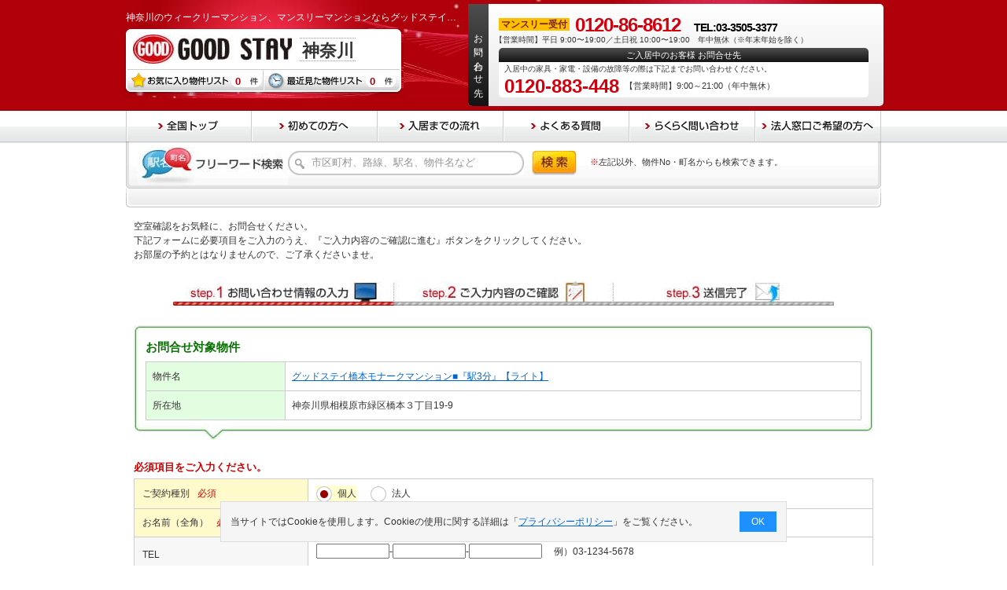

--- FILE ---
content_type: text/html; charset=UTF-8
request_url: https://www.good-stay.net/kanagawa/search/form.html?bno%5B%5D=135583
body_size: 7334
content:

<!DOCTYPE html PUBLIC "-//W3C//DTD XHTML 1.0 Transitional//EN" "http://www.w3.org/TR/xhtml1/DTD/xhtml1-transitional.dtd">
<html xmlns="http://www.w3.org/1999/xhtml">
<head>
<script type="text/javascript">
dataLayer = [];
dataLayer.push({
	'listing_pagetype': 'conversionintent',
	'listing_prodid': '135583',
	'listing_totalvalue': '6100',
	'listing_email': ''
});
</script><script>
	window.dataLayer = window.dataLayer || [];
	dataLayer.push({
		content_group:"階層：フォーム"
	})
</script>

<!-- Google Tag Manager -->
<script>(function(w,d,s,l,i){w[l]=w[l]||[];w[l].push({'gtm.start':
new Date().getTime(),event:'gtm.js'});var f=d.getElementsByTagName(s)[0],
j=d.createElement(s),dl=l!='dataLayer'?'&l='+l:'';j.async=true;j.src=
'https://www.googletagmanager.com/gtm.js?id='+i+dl;f.parentNode.insertBefore(j,f);
})(window,document,'script','dataLayer','GTM-KCTJG8');</script>
<!-- End Google Tag Manager -->
<meta http-equiv="Content-Type" content="text/html; charset=utf-8" />
<meta http-equiv="content-language" content="ja" />
<title>グッドステイ橋本モナークマンション■『駅3分』【ライト】へのお問い合わせ | ウィークリーマンション、マンスリーマンションならグッドステイ神奈川</title>
<meta name="description" content="グッドステイ　全国エリア受付が神奈川県相模原市緑区橋本で運営するウィークリーマンション、マンスリーマンションの「グッドステイ橋本モナークマンション■『駅3分』【ライト】」にお問い合わせをします。ネットで簡単、即日資料請求&無料お見積。お電話は0120-86-8612まで！" />
<meta name="keywords" content="グッドステイ橋本モナークマンション■『駅3分』【ライト】,お問い合わせ,ウィークリーマンション,マンスリーマンション,グッドステイ神奈川" />
<meta name="robots" content="noindex,follow" />
<meta http-equiv="Content-Style-Type" content="text/css" />
<meta http-equiv="Content-Script-Type" content="text/javascript" />
<link rel="alternate" media="only screen and (max-width: 640px)" href="https://www.good-stay.net/sp/kanagawa/search/form.html?bno%5B%5D=135583" />
<link rel="alternate" media="handheld" href="https://www.good-stay.net/sp/kanagawa/search/form.html?bno%5B%5D=135583" />
<link rel="stylesheet" type="text/css" media="all" href="/css_web_ssl/import.css?date=20260122232051" />
<script type="text/javascript" src="/lib_ssl/jquery/js/jquery-1.9.1.min.js?date=20260122232051"></script>
<script type="text/javascript" src="/js_web_ssl/jquery/basic.js?date=20260122232051"></script>
<script type="text/javascript" src="/js_web_ssl/common.js?date=20260122232051"></script>
<script type="text/javascript" src="/js_web_ssl/cookie.js?date=20260122232051"></script>

<script type="text/javascript" src="/js_web_ssl/selectbox.js?date=20260122232051"></script>
<script type="text/javascript">
<!--
/**
 * ボタン押下時
 */
function goSubmit(cmd){
	if(cmd == "CONFIRM"){
		document.form_main.action = "https://www.good-stay.net/kanagawa/search/form.html?bno[]=135583&input_type=CONFIRM";
	}
	if(cmd == "BACK"){
		document.form_main.action = "https://www.good-stay.net/kanagawa/search/form.html?bno[]=135583&input_type=ENTRY";
	}
	if(cmd == "EXECUTE"){
		document.form_main.action = "https://www.good-stay.net/kanagawa/search/form.html?bno[]=135583&input_type=COMPLETE";
	}
	document.form_main.cmd.value = cmd;

	document.form_main.submit();
}

/**
 * 印刷押下時
 */
function goBukkenPrint(){

	var bukkenNoList = document.form_main.elements['bukken_no[]'];
	var bukkenNoWork = "";

	if(bukkenNoList.lengh == 1) {
		//単数の場合
		bukkenNoWork = "bukken_no=" + bukkenNoList[0].value;
	} else {
		//複数の場合
		for(var i = 0; i < bukkenNoList.length; i++){
			bukkenNoWork += "bukken_no[]=" + bukkenNoList[i].value + "&";
		}
		//最後の＆を削除する
		bukkenNoWork = bukkenNoWork.substring(0, bukkenNoWork.length - 1);
	}

	document.form_main.action = "https://www.good-stay.net/search/print.html?" + bukkenNoWork;
	document.form_main.target = "_blank";
	document.form_main.submit();
}

/**
 * オンロード
 */
function onloadFunc(){
	
	
		//契約種別
	changeKeiyakushaType("1");

	//COOKIEの登録件数を取得する
	setFavoriteCount();
	setHistoryCount();
}

/**
* 契約種別変更
*/
function changeKeiyakushaType(type) {
	if(type == "1") {
		document.getElementById('customer').style.display="";
		document.getElementById('company1').style.display="none";
		document.getElementById('company2').style.display="none";
		document.getElementById('company3').style.display="none";
	} else {
		document.getElementById('customer').style.display="none";
		document.getElementById('company1').style.display="";
		document.getElementById('company2').style.display="";
		document.getElementById('company3').style.display="";
	}
}

/**
 * 削除ボタン押下時
 */
function goDelete(cmd,bukken_no){
		var array = ["135583"];
	var bno = "";
	array.forEach(function(value){
		if(bukken_no != value){
			bno += "bno[]="+value+"&";
		}
	});
	bno = bno.slice(0, -1);

	document.form_main.cmd.value = cmd;
	document.form_main.action = "https://www.good-stay.net/kanagawa/search/form.html?"+bno;
	document.form_main.select_bukken_no.value = bukken_no;
	document.form_main.submit();
}
// -->
</script>

<style type="text/css">
input.error {
	background-color:#FDDADA;
}
textarea.error {
	background-color:#FDDADA;
}
select.error {
	background-color:#FDDADA;
}
</style>
<link rel="stylesheet" href="/css_web_ssl/flatpickr.min.css" />
</head>
<body id="oneColumn" class="contactForm" onload="onloadFunc();">
<div id="wrap">
			<div id="headerArea">
			<!-- Google Tag Manager (noscript) -->
<noscript><iframe src="https://www.googletagmanager.com/ns.html?id=GTM-KCTJG8"
height="0" width="0" style="display:none;visibility:hidden"></iframe></noscript>
<!-- End Google Tag Manager (noscript) -->
		<div id="header">
			<div id="headerInner" class="clearfix">
				<div class="layout01">
				<h1>神奈川のウィークリーマンション、マンスリーマンションならグッドステイ神奈川</h1>
					<div id="logo">
						<h2 class="clearfix">
													<a href="https://www.good-stay.net/kanagawa/"><img src="/img/common/logo.jpg" width="202" height="37" alt="GOOD STAY" />
								<span class="style">
									<span>神奈川</span>
								</span>
							</a>
												</h2>
						<ul>
							<li class="style01"><a href="https://www.good-stay.net/favorite/"><img src="/img/common/btn_01_off.png" width="178" height="34" alt="お気に入り物件リスト" /><span id="favorite_count"></span></a></li>
							<li class="style02"><a href="https://www.good-stay.net/history/"><img src="/img/common/btn_02_off.png" width="178" height="34" alt="最近見た物件リスト" /><span id="history_counts"></span></a></li>
						</ul>
					</div>
					<!-- /div#logo -->
				</div>
				<!-- /div.layout01 -->

															<div class="layout02 clearfix">

							<div class="left"><p>お問い合わせ先</p></div>
							<div class="right">
								<div class="east">
																		<dl>
										<dt><span>マンスリー受付</span></dt>
										<dd>0120-86-8612<span>&nbsp;TEL:03-3505-3377</span></dd>
									</dl>
								</div>
								<!--/div.east-->
																<p class="businessHours">【営業時間】平日 9:00&#12316;19:00／土日祝 10:00&#12316;19:00　年中無休（※年末年始を除く）</p>
								<dl class="totalSupportCenter">
									<dt class="tit">ご入居中のお客様 お問合せ先</dt>
									<dd class="txt">入居中の家具・家電・設備の故障等の際は下記までお問い合わせください。</dd>
									<dd class="tel">0120-883-448</dd>
									<dd class="time">【営業時間】9:00～21:00（年中無休）</dd>
								</dl>
							</div>
							<!--/div.right-->
						</div>
						<!-- /div.layout02 -->
					
							</div>
			<!-- /div#headerInner -->
		</div>
		<!-- /div#header -->

		<div id="naviGloval">
			<ul>
				<li><a href="/"><img src="/img/common/navi_global_01_off.png" width="160" height="42" alt="全国トップ"/></a></li>
									<li><a href="https://www.good-stay.net/beginner/"><img src="/img/common/navi_global_02_off.png" width="160" height="42" alt="初めての方へ" /></a></li>
									<li><a href="https://www.good-stay.net/flow/"><img src="/img/common/navi_global_03_off.png" width="160" height="42" alt="入居までの流れ" /></a></li>
									<li><a href="https://www.good-stay.net/faq/"><img src="/img/common/navi_global_04_off.png" width="160" height="42" alt="よくある質問" /></a></li>
								<li><a href="https://www.good-stay.net/request/"><img src="/img/common/navi_global_05_off.png" width="160" height="42" alt="らくらく問い合わせ" /></a></li>
				<li><a href="https://www.good-stay.net/member/"><img src="/img/common/navi_global_06_off.png" width="160" height="42" alt="法人窓口ご希望の方へ" /></a></li>
			</ul>
		</div>
		<!-- /div#naviGloval -->
		<div id="useful">
			<div class="layout01">
				<div class="inner">
					<img src="/img/common/text_05.jpg" width="191" height="48" alt="フリーワード検索" />
					<div class="type clearfix">
						<form name="form_header" method="post" onsubmit="pushFreeWordSearch('https://www.good-stay.net', 'kanagawa', 'form_header');return false;">
							<div>
								<input type="text" name="search_word" value="市区町村、路線、駅名、物件名など" class="style01 focus01" maxlength="100" />
							</div>
							<a href="javascript:void(0)" onclick="pushFreeWordSearch('https://www.good-stay.net', 'kanagawa', 'form_header')" class="style02">
								<img src="/img/common/btn_06_off.jpg" width="57" height="31" alt="検索" />
							</a>
						</form>
						<p class="style02"><span>※</span>左記以外、物件No・町名からも検索できます。</p>
					</div>
					<!-- /div.type -->
				</div>
			</div>
			<!-- /div#layout01 -->
		</div>
		<!-- /div#useful -->
		</div>
		<!-- /div#headerArea -->

<!-- フォーム名：form_main ここから -->
	<form name="form_main" action="" method="post" >
	<input type="hidden" name="cmd" value=""/>
	<input type="hidden" name="disp_mode" value="ENTRY"/>
	<input type="hidden" name="select_bukken_no" value=""/>
	<input type="hidden" name="ipnm" value="588458"/>
	<input type="hidden" name="s_ymdhis" value="20260122:232051"/>
	<input type="hidden" name="pageTransitionInfo" value=""/>
	<input type="hidden" name="pageTransitionCondition" value=""/>
			<input type="hidden" name="inquiry_id[]" value="135583"/>
	
			<input type="hidden" name="bukken_no[]" value="135583"/>
				<input type="hidden" name="bukken_todoufuken[]" value="神奈川県"/>
		<div id="content">
		<div id="mainContent">
			<h3><span></span></h3>
							<div class="column">
											<div class="section">
							<p>空室確認をお気軽に、お問合せください。<br />
							下記フォームに必要項目をご入力のうえ、『ご入力内容のご確認に進む』ボタンをクリックしてください。<br />
							お部屋の予約とはなりませんので、ご了承くださいませ。</p>
						</div>
						<!-- /div.section -->
					
					<div id="step" class="section">
													<img src="/img/contactform/other_01.jpg" width="840" height="31" alt="お問い合わせ情報の入力" />
											</div>
					<!-- /div#step -->
					<div id="info01Area" class="section">
						<div id="info01">
							<div id="info01Inner">
								<div class="tit">
									<h2>お問合せ対象物件</h2>
																	</div>
								<script type="text/javascript">
<!--
/**
 * 物件問合わせから物件詳細への遷移
 */
$(function(){
	$('.pushShousaiFromFormClass').click(function(){
		var pageURL = $(this).attr('href');
		document.form_main.action = pageURL;
		document.form_main.method = 'POST';
		document.form_main.submit();
		return false;
	})
});

/**
 * 物件詳細への遷移
 */
$(function(){
	$('.pushShousaiClass').click(function(){
		var beforeAction = document.form.action;
		var pageURL = $(this).attr('href');
		document.form["bukken_no[]"].forEach(i => i.disabled = true);
		document.form.action = pageURL;
		document.form.method = 'POST';
		document.form.target = '_blank';
		document.form.submit();
		document.form["bukken_no[]"].forEach(i => i.disabled = false);
		document.form.action = beforeAction;
		document.form.target = '_self';
		return false;
	})
});

/**
 * 物件問合わせへの遷移
 */
$(function(){
	$('.pushFormClass').click(function(){
		var beforeAction = document.form.action;
		var pageURL = $(this).attr('href');
		if (!pageURL.match(/sp/)) {
			//pageURLにspを含まない場合の処理
			document.form.cmd.value = '';
		}
		document.form.action = pageURL;
		document.form.method = 'POST';
		document.form.target = '_blank';
		document.form.submit();
		document.form.action = beforeAction;
		document.form.target = '_self';
		return false;
	})
});

//-->
</script>																	<table>
										<tr>
											<th>
																								物件名
											</th>
											<td>
																																						<input type="hidden" name="bukkenNo" value="135583"/>
													<a href="https://www.good-stay.net/kanagawa/search/bn135583/" class="pushShousaiFromFormClass">
														グッドステイ橋本モナークマンション■『駅3分』【ライト】													</a>
																							</td>
										</tr>
										<tr>
											<th>所在地</th>
											<td>
												神奈川県相模原市緑区橋本３丁目19-9											</td>
										</tr>
									</table>
															</div>
							<!-- /div#info01Inner -->
						</div>
						<!-- /div#info01 -->
					</div>
					<!-- /div#info01Area -->

					
					<div id="info02" class="section">
													<p class="tit">必須項目をご入力ください。</p>
												<table>
							<tr>
								<th class="type01">ご契約種別<span>必須</span></th>
								<td>
									<ul class="style02">
																																	<li><label>
													<input name="keiyakusya_type" id="keiyakusya_type" type="radio" value="1"
													checked													onclick="changeKeiyakushaType(this.value)"/>
													&nbsp;個人												</label></li>
																							<li><label>
													<input name="keiyakusya_type" id="keiyakusya_type" type="radio" value="2"
																										onclick="changeKeiyakushaType(this.value)"/>
													&nbsp;法人												</label></li>
																																									</ul>
								</td>
							</tr>
	<!-- 法人 -->
							<tr id="company1" style="display: none;">
								<th class="type01">法人名（全角）<span>必須</span></th>
								<td>
																			<input type="text" name="company_name" id="company_name" value="" size="30" maxlength="80" />&#12288;例）グッド・コミュニケーション株式会社																											</td>
							</tr>
							<tr id="company2" style="display: none;">
								<th>ご担当部署（全角）</th>
								<td>
																			<input type="text" name="department" id="department" value="" size="30" maxlength="80" />&#12288;例）総務部
																											</td>
							</tr>
							<tr id="company3" style="display: none;">
								<th class="type01">担当者お名前（全角）<span>必須</span></th>
								<td>
																			<input type="text" name="tantousha_name" id="tantousha_name" value="" size="30" maxlength="60" />&#12288;例）山田&#12288;太郎
																											</td>
							</tr>
	<!-- /法人 -->
	<!-- 個人 -->
							<tr id="customer">
								<th class="type01">お名前（全角）<span>必須</span></th>
								<td>
																			<input type="text" name="customer_name" id="customer_name" value="" size="30" maxlength="60" />&#12288;例）山田&#12288;太郎
																											</td>
							</tr>
	<!-- /個人 -->
							<tr>
								<th>TEL</th>
								<td>
																			<div class="comStyle04">
											<input type="text" name="tel1" id="tel1" value="" size="10" maxlength="10" />-<input type="text" name="tel2" id="tel2" value="" size="10" maxlength="10" />-<input type="text" name="tel3" id="tel3" value="" size="10" maxlength="10" />
											&#12288;例）03-1234-5678
																																											</div>
																	</td>
							</tr>
							<tr>
								<th class="type01">Eメール（半角）<span>必須</span></th>
								<td>
																			<input type="text" name="email" id="email" value="" size="30" maxlength="80" />
										&#12288;例）example@good-com.co.jp<br />
										<p><span>※</span>携帯電話のメールアドレスをご登録の際は、パソコンからのメールを受信できるよう設定の変更をお願いいたします。</p>
																																				</td>
							</tr>
							<tr>
								<th>利用人数</th>
								<td>
																			<select name="riyou_ninzu" id="riyou_ninzu" >
																					<option value="" selected>
												-----											</option>
																					<option value="1" >
												1											</option>
																					<option value="2" >
												2											</option>
																				</select>
										名
																											</td>
							</tr>
							<tr>
								<th class="type01">入居希望日<span>必須</span></th>
								<td>
																			<input type="text" name="nyukyo_kiboubi" id="nyukyo_kiboubi" maxlength="10" min="2026/01/22" value="" size="30" />
																											</td>
							</tr>
							<tr>
								<th class="type01">退去予定日<span>必須</span></th>
								<td>
																			<input type="text" name="taikyo_yoteibi" id="taikyo_yoteibi" maxlength="10" min="2026/01/22" value="" size="30" /><span>　※入居希望日より７日未満はご利用頂けません。</span>
																											</td>
							</tr>
							<tr>
								<th>備考（全角）<br />
								<span class="otherAtt">文字数：200文字以内</span></th>
								<td>
																			<textarea name="customer_comment" id="customer_comment" cols="60" rows="5" wrap="hard" ></textarea>
																											</td>
							</tr>
						</table>
					</div>
					<!-- /div#info02 -->
					<div id="info03" class="section">
																				<div id="info03Inner">
								<div class="inner clearfix">
									<div class="layout01">
										<p class="text"><a href="https://www.good-stay.net/privacy/" target="_blank">「個人情報の取扱いについて」</a>に同意してお問合せする</p>
									</div>
									<!-- <div style="border:0px;text-align:center;"><script type="text/javascript" src="https://seal.fujissl.jp/getSeal.do?cn=www.good-stay.net&design=undefined" ></script></div> -->
								</div>
							</div>
											</div>
					<!-- /div#info03 -->
					<div id="info04" class="mb80">
													<a href="javascript:void(0)" onclick="goSubmit('CONFIRM'); this.removeAttribute('href'); this.blur(); this.onclick=null; return false;"><img src="/img/contactform/btn_01_off.jpg" width="234" height="42" alt="ご入力内容のご確認に進む" /></a>
											</div>
					<!-- /div#info04 -->
				</div>
				<!-- /div.column -->
					</div>
		<!-- /div#mainContent -->
	</div>
	<!-- /div#content -->
	</form>
<!-- フォーム名：form_main ここまで -->

	<div id="footerArea">
		<div class="layout01 clearfix">
			<img src="/img/common/other_05.jpg" width="720" height="31" alt="物件を検索 物件を比較 空室確認のお問い合わせ" />
			<a href="#header" class="topBtn"><img src="/img/common/btn_11_off.jpg" width="138" height="23" alt="このページの先頭へ" /></a>
		</div>
				<div id="footer">
			<div id="footerInner">
				<ul class="clearfix">
					<li><a href="https://www.good-stay.net/beginner/">初めての方へ</a></li>
					<li><a href="https://www.good-stay.net/company/">会社概要</a></li>
					<li><a href="https://www.good-stay.net/flow/">入居までの流れ</a></li>
					<li><a href="https://www.good-stay.net/sitemap/">サイトマップ</a></li>
					<li><a href="https://www.good-stay.net/anshin/">安心補償サービス</a></li>
					<li><a href="https://www.good-stay.net/faq/">よくある質問</a></li>
					<li><a href="https://www.good-stay.net/policy/">サイトポリシー</a></li>
					<li><a href="https://www.good-stay.net/cancelpolicy/">キャンセルポリシー</a></li>
					<li><a href="https://www.good-stay.net/request/">らくらく問い合わせ</a></li>
					<li><a href="https://www.good-stay.net/privacy/">個人情報の取り扱いについて</a></li>
					<li><a href="https://www.good-stay.net/member/">法人のお客様</a></li>
					<li><a href="https://www.good-stay.net/payment/">オンライン決済について</a></li>
					<li><a href="https://www.good-stay.net/blog/">暮らしに役立つブログ</a></li>
				</ul>
				<div class="column clearfix">
					<div class="logo"><img src="/img/common/text_06.jpg" width="300" height="28" alt="グッドステイ" /></div>
					
													<div class="layout02 clearfix">
								<div class="left"><p>お問い合わせ先</p></div><!--/div.left-->
								<div class="right">
									<div class="east">
																				<dl>
											<dt><span>マンスリー受付</span>&nbsp;TEL:03-3505-3377</dt>
											<dd>0120-86-8612</dd>
										</dl>
									</div>
									<!--/div.east-->
									<p class="businessHours">【営業時間】平日 9:00&#12316;19:00／土日祝 10:00&#12316;19:00　年中無休（※年末年始を除く）</p>
									<dl class="totalSupportCenter">
										<dt class="tit">ご入居中のお客様 お問合せ先</dt>
										<dd class="txt">入居中の家具・家電・設備の故障等の際は下記までお問い合わせください。</dd>
										<dd class="tel">0120-883-448</dd>
										<dd class="time">【営業時間】9:00～21:00（年中無休）</dd>
									</dl>
								</div>
								<!--/div.right-->
							</div>
							<!-- /div.layout02 -->
						
										<!-- /div.layout02 -->
				</div>
				<!-- /div.column -->
			</div>
			<!-- /div#footerInner -->
			<p class="copy">&copy; 2026 Good-com Inc. All Rights Reserved.</p>
		</div>
		<!-- /div#footer -->

		<!--google翻訳-->		<!-- <div id="google_translate_element" style="position:fixed;top:0;right:0;"></div><script type="text/javascript">
		function googleTranslateElementInit() {
			new google.translate.TranslateElement({pageLanguage: 'ja', includedLanguages: 'de,en,es,fr,it,ja,ko,pt,ru,th,zh-CN,zh-TW', layout: google.translate.TranslateElement.InlineLayout.SIMPLE, autoDisplay: false, gaTrack: true, gaId: 'UA-3020266-3'}, 'google_translate_element');
		}
		</script><script type="text/javascript" src="//translate.google.com/translate_a/element.js?cb=googleTranslateElementInit"></script> -->
		<!--/google翻訳-->

		<!-- cookieポップ -->
		<div class="cookie-consent">
			<div class="cookie-text">当サイトではCookieを使用します。Cookieの使用に関する詳細は「<a href="/privacy/" target="_blank">プライバシーポリシー</a>」をご覧ください。</div>
			<div class="cookie-agree">OK</div>
		</div>

		
		<!--===== 二重クリック防止 =====-->
<script type="text/javascript">
var checkFlg = 1;
window.addEventListener('beforeunload', function(){
	if(checkFlg == 1){
		var h = document.body.scrollHeight;
		var d=$('<div />').attr('id','lock_screen_zettai_kaburanai').css({"z-index":"99999999","position":"absolute","top":"0px","left":"0px", "right":"0px","height":h,"opacity":"0"});
		$('body').append(d);
	}
});
//特定要素ではlock_screen_zettai_kaburanaiを発火させない
$(document).on("click", 'a[href^="tel:"]', function() {
	checkFlg = 2;
});
//ページを離れたときに上記で表示させた透明画像を削除する処理を行う
window.onunload = function(){
	var node  = document.getElementById('lock_screen_zettai_kaburanai');
	if(node.style.removeAttribute){
		node.style.removeAttribute('filter');
	}
}
</script>
<!--===== 二重クリック防止 =====-->
		<script src="/js_web/cookie_pop.js"></script>
	</div>
	<!-- /div#footerArea -->
</div>
<!-- /div#wrap -->
<script type="text/javascript">


</script>
<!--
Remarketing tags may not be associated with personally identifiable information or placed on pages related to sensitive categories. See more information and instructions on how to setup the tag on: http://google.com/ads/remarketingsetup
-->

<!-- リマーケティング用 -->
<script src="/js_web_ssl/flatpickr.min.js"></script>
	<script src="/js_web_ssl/l10n/ja.js"></script>
	<script>
    flatpickr.localize(flatpickr.l10ns.ja);
    flatpickr('#nyukyo_kiboubi',{
        locale: 'ja',
		dateFormat: "Y/m/d",
		minDate: "today",
		altInput: true,
		altFormat: "Y/m/d",
		allowInput:true,
		position:"above"


	});
    flatpickr('#taikyo_yoteibi',{
        locale: 'ja',
		dateFormat: "Y/m/d",
		minDate:  new Date().fp_incr(7),
		altInput: true,
		altFormat: "Y/m/d",
		allowInput:true,
		position:"above"
	});
	</script>
</body>
</html>

--- FILE ---
content_type: text/css
request_url: https://www.good-stay.net/css_web_ssl/import.css?date=20260122232051
body_size: -33
content:
@charset "utf-8";
@import url("default.css");
@import url("base.css");
@import url("page.css");


--- FILE ---
content_type: text/css
request_url: https://www.good-stay.net/css_web_ssl/base.css
body_size: 7249
content:
@charset "utf-8";
/* -----------------------------------------------------------------------------
** fix
----------------------------------------------------------------------------- */
body,html {
	height: 100%;
}
/* -----------------------------------------------------------------------------
** body
----------------------------------------------------------------------------- */
body {
	font-family: "メイリオ",Meiryo,"ヒラギノ角ゴ Pro W3","Hiragino Kaku Gothic Pro",Osaka,"ＭＳ Ｐゴシック","MS PGothic",sans-serif;
	font-size: 12px;
	line-height: 1.4;
	color: #333333;
	text-align: center;
}
/* -----------------------------------------------------------------------------
** a
----------------------------------------------------------------------------- */
a {
	color: #0066CC;
	text-decoration: underline;
}
a:hover,
a:active {
	color: #0066CC;
	text-decoration: none;
}
/* -----------------------------------------------------------------------------
** clearfix
----------------------------------------------------------------------------- */
.clearfix {
	/zoom: 1;
}
.clearfix:after {
	content: "";
	display: block;
	clear: both;
}
/*-----------------------------------------------------------------------------
	** フォーム系
-----------------------------------------------------------------------------*/
/*---- ラジオボタン ----*/
input[type='radio']{
	filter: alpha(opacity=0);
	opacity: 0;
	position: absolute;
}
.btnRad{
	background:url(/img/common/icon_radio.png) no-repeat left bottom;
	cursor: pointer;
	display: block;
	height: 21px;
	line-height: 21px;
	overflow: hidden;
	padding: 0 0 0 24px;
}
/*---- チェックボックス ----*/
input[type='checkbox']{
	filter: alpha(opacity=0);
	opacity: 0;
	position: absolute;
}
.btnCheck{
	background:url(/img/common/icon_check.png) no-repeat left bottom;
	cursor: pointer;
	display: block;
	height: 21px;
	line-height: 21px;
	overflow: hidden;
	padding: 0 0 0 24px;
}
/*---- チェックが入ったら追加されるCSS ----*/
.c_on{
	background-color: #FFFFD0;
	background-position: left top !important;
}
.c_on02{
	background-color: none;
	background-position: left top !important;
}
/*---- チェックボックスのみ表示したい場合 ----*/
label.only {
	margin: 0 auto;
	padding: 0;
	width: 20px;
}
select {
	margin-right: 3px;
	padding: 2px 0;
}
/* -----------------------------------------------------------------------------
** section column
----------------------------------------------------------------------------- */
#mainContent .section {
	margin-bottom: 25px;
}
.top #mainContent .section .column,
.area #mainContent .section .column {
	padding: 10px 10px 15px 10px;
}
#subContent .section {
	margin-bottom: 20px;
}
.shousai #mainContent .section {
	margin-bottom: 15px;
}
/* -----------------------------------------------------------------------------
** wrap
----------------------------------------------------------------------------- */
#wrap {
	text-align: left;
	width: 100%;
	position: relative;
	height: auto !important;
	height: 100%;
	min-height: 100%;
}
/* -----------------------------------------------------------------------------
** header
----------------------------------------------------------------------------- */

#header {
	width: 100%;
	height: auto;
	background: #B00009;
}
#headerInner {
	background: url(../img/common/bg_texture_02.jpg) no-repeat;
	width: 966px;
	height: 140px;
	margin: 0 auto;
}
#headerInner h1 {
	padding-left: 3px;
	height: 28px;
	line-height: 28px;
	font-size: 12px;
	color: #FFF;
	overflow: hidden;
	white-space: nowrap;
	text-overflow: ellipsis;
}
#headerInner .layout01 {
	float: left;
	height: auto;
	width: 430px;
	margin-top: 8px;
}
#headerInner .layout01 #logo {
	float: left;
	background: url(../img/common/bg_texture_03.png) no-repeat;
	height: 86px;
	width: 356px;
}
#headerInner .layout01 #logo ul li {
	position: relative;
	float: left;
}
#headerInner .layout01 #logo ul li a {
	font-size: 13px;
	font-weight: bold;
	text-decoration: none;
	color: #A7010A;
}
#headerInner .layout01 #logo ul li.style01 a span {
	position: absolute;
	top: 7px;
	left: 142px;
}
#headerInner .layout01 #logo ul li.style02 a span {
	position: absolute;
	top: 7px;
	left: 135px;
}
#headerInner .layout01 #logo h2 {
	float: left;
	height: 52px;
}
#headerInner .layout01 #logo h2 a {
	text-decoration: none;
	display: block;
	margin: 8px 0 0 12px;
	height: 37px;
}
#headerInner .layout01 #logo h2 img,
.headerFix .fixwrap .fixleft img {
	float: left;
}
#headerInner .layout01 #logo h2 span.style,
.headerFix .fixwrap .fixleft span.style {
	margin: 4px 0 0 10px;
	height: 30px;
	text-align: center;
	text-decoration: none;
	color: #333;
	font-size: 22px;
	font-weight: bold;
	float: left;
	display: block;
	background: url(../img/common/bg_border_08.gif) repeat-x;
}
#headerInner .layout01 #logo h2 span.style span,
.headerFix .fixwrap .fixleft span.style span {
	padding: 0 3px;
	display: block;
	margin-top: 2px;
}
#headerInner .layout02 {
	float: right;
	height: 130px;
	width: 528px;
	margin-top: 5px;
	border-radius: 5px 5px 5px 5px;
	background: #ffffff;
	background: -moz-linear-gradient(top, #ffffff 0%, #e7e7e7 100%);
	background: -webkit-linear-gradient(top, #ffffff 0%,#e7e7e7 100%);
	background: linear-gradient(to bottom, #ffffff 0%,#e7e7e7 100%);
	filter: progid:DXImageTransform.Microsoft.gradient( startColorstr='#ffffff', endColorstr='#e7e7e7',GradientType=0 );
}
#headerInner .layout02 .left {
	float: left;
	margin-right: 13px;
	color: #fff;
	height: 100%;
	padding: 5px;
	box-sizing: border-box;
	border-radius: 0 0 0 5px;
	background: #4e4e4e;
	background: -moz-linear-gradient(top, #4e4e4e 0%, #131313 100%);
	background: -webkit-linear-gradient(top, #4e4e4e 0%,#131313 100%);
	background: linear-gradient(to bottom, #4e4e4e 0%,#131313 100%);
	filter: progid:DXImageTransform.Microsoft.gradient( startColorstr='#4e4e4e', endColorstr='#131313',GradientType=0 );
	-webkit-writing-mode: vertical-rl;
  -ms-writing-mode: tb-rl;
  writing-mode: vertical-rl;
}
#headerInner .layout02 .left > p{
	text-align: center;
	letter-spacing: 2px;
}
#headerInner .layout02 .right {
	float: left;
	margin-right: 13px;
	padding: 10px 0;
	box-sizing: border-box;
	width: 470px;
	height: 100%;
}

#headerInner .layout02 .right .east p.area,
#headerInner .layout02 .right .west p.area,
#headerInner .layout02 .right .liveMax p.area {
	color: #666666;
	font-family: "ＭＳ Ｐゴシック","MS PGothic";
	font-size: 11px;
	line-height: 1.1;
	margin-bottom: 5px;
}
#headerInner .layout02 .right .east dl {
	display: flex;
	align-items: center;
}
#headerInner .layout02 .right .east dt,
#headerInner .layout02 .right .west dt,
#headerInner .layout02 .right .liveMax dt,
#headerInner .layout02 .right .other dt {
	font-size: 13px;
	font-weight: bold;
}
#headerInner .layout02 .right .east dt span,
#headerInner .layout02 .right .west dt span,
#headerInner .layout02 .right .liveMax dt span,
#headerInner .layout02 .right .other dt span {
	background: #FFBF01;
	color: #782506;
	padding: 1px 3px;
	font-size: 12px;
	line-height: 1;
}
#headerInner .layout02 .right .east dd,
#headerInner .layout02 .right .west dd,
#headerInner .layout02 .right .liveMax dd,
#headerInner .layout02 .right .other dd {
	color: #D2000C;
	font-size: 24px;
	font-weight: bold;
	letter-spacing: -1px;
	padding: 5px 0 2px 7px;
	line-height: 1;
}
#headerInner .layout02 .right .east dd span,
#headerInner .layout02 .right .west dd span,
#headerInner .layout02 .right .liveMax dd span,
#headerInner .layout02 .right .other dd span {
	color: #000000;
	font-size: 14px;
	line-height: 1;
	padding-left:14px;
}
#headerInner .layout02 .right .west {
	float: right;
	width: 230px;
}
#headerInner .layout02 .right .liveMax {
	padding-top: 6px;
}
#headerInner .layout02 .right .other {
	padding-top: 16px;
}
#headerInner .layout02 .right p.businessHours {
	clear: both;
	/*font-weight: bold;*/
	margin-left: -5px;
	font-size: 10px;
	line-height: 1;
}
.headerFix {
	background: #AF000A;
	padding: 6px 0;
  position: fixed;
  top: -66px;
  left: 0;
	width: 100%;
	z-index: 100;
}
.headerFix .fixwrap {
	margin: 0 auto;
	padding: 0;
	width: 960px;
}
.headerFix .fixwrap .fixleft {
	background: #FFFFFF;
	-webkit-border-radius: 8px;
	-moz-border-radius: 8px;
	border-radius: 8px;
	float: left;
	margin-right: 15px;
	padding: 5px 10px;
	width: 300px;
}
.headerFix .fixwrap .fixcenter {
	float: left;
	text-align: center;
	width: 176px;
}
.headerFix .fixwrap .fixcenter li {
	background: #FFFFFF;
	-webkit-border-radius: 6px;
	-moz-border-radius: 6px;
	border-radius: 6px;
	float: left;
	font-size: 11px;
	font-weight: bold;
	margin-right: 6px;
	padding: 6px 0;
	width: 85px;
}
.headerFix .fixwrap .fixcenter li:last-child {
	margin-right: 0;
}
.headerFix .fixwrap .fixcenter li img {
	margin-right: 2px;
	vertical-align: middle;
}
.headerFix .fixwrap .fixcenter li span {
	color: #A7010A;
	font-size: 14px;
	font-weight: bold;
	padding-right: 2px;
}
.headerFix .fixwrap .fixcenter li a {
	color: #000000;
	display: block;
	text-decoration: none;
}
.headerFix .fixwrap .fixright {
	background: #FFFFFF;
	-webkit-border-radius: 8px;
	-moz-border-radius: 8px;
	border-radius: 8px;
	float: right;
	padding: 5px 10px 0 10px;
}
.headerFix .fixwrap .fixright .east,
.headerFix .fixwrap .fixright .west {
	float: left;
}
.headerFix .fixwrap .fixright .east {
	margin-right: 30px;
}
.headerFix .fixwrap .fixright .east dt,
.headerFix .fixwrap .fixright .west dt,
.headerFix .fixwrap .fixright .live dt {
	font-size: 12px;
	font-weight: bold;
}
.headerFix .fixwrap .fixright .east dt span,
.headerFix .fixwrap .fixright .west dt span,
.headerFix .fixwrap .fixright .live dt span {
	background: #FFBF01;
	color: #782506;
	font-size: 11px;
	padding: 0 3px;
}
.headerFix .fixwrap .fixright .east dd,
.headerFix .fixwrap .fixright .west dd,
.headerFix .fixwrap .fixright .live dd {
	background-size:;
	color: #D2000C;
	font-size: 22px;
	font-weight: bold;
	letter-spacing: -1px;
	padding: 1px 0 0 7px;
}

/* -----------------------------------------------------------------------------
** naviGloval
----------------------------------------------------------------------------- */
#naviGloval {
	background: url(../img/common/bg_texture_05.jpg) repeat-x;
	height: 42px;
}
#naviGloval ul {
	width: 960px;
	margin: 0 auto;
}
#naviGloval ul li {
	float: left;
}
/* -----------------------------------------------------------------------------
** useful ベリトランス用　マイページへのボタン削除
----------------------------------------------------------------------------- */
#useful {
	width: 960px;
	background: url(../img/common/bg_texture_06.gif) no-repeat left bottom;
	height: 58px;
	margin: 0 auto;
	/* margin: 0 auto 12px; */
}
#useful .layout01 {
	float: left;
}
#useful .layout01 div.inner {
	position: relative;
	margin: 5px 0 0 15px;
}
#useful .layout01 div.inner img {
	float: left;
}
#useful .layout01 div.inner p {
	float: left;
	margin: 12px 0 0 10px;
	font-size: 11px;
}
#useful .layout01 div.inner p span {
	color: #CC0000;
}
#useful .layout01 div.inner div.type {
	width: 820px;
}
#useful .layout01 div.inner div.type form {
	margin-top: 5px;
	float: left;
}
#useful .layout01 div.inner div.type form div {
	float: left;
	background: url(../img/common/bg_texture_07.gif) no-repeat;
	height: 31px;
	width: 300px;
}
#useful .layout01 div.inner div.type form input.style01 {
	background-color: #FFF;
	width: 260px;
	margin: 3px 3px 0 30px;
	height: 24px;
	line-height: 24px;
	border: none;
}
#useful .layout01 div.inner div.type .style02 {
	margin-left: 10px;
	float: right;
}

/* -----------------------------------------------------------------------------
** infomationBlock
----------------------------------------------------------------------------- */
#infomationBlock {
	width: 720px;
	margin: 0 auto 6px;
	background:url(../img/common/bg_texture_35.jpg) no-repeat left bottom;
	padding-bottom: 40px;
}
#infomationBlock p.tit {
	background: url(../img/common/bg_texture_34.gif) no-repeat left top;
	padding: 18px 0 0 18px;
}
#infomationBlock p {
	margin-bottom: 5px;
	line-height: 1.5;
}
#infomationBlock p.tit span {
	background: url(../img/common/bg_texture_28.jpg) no-repeat left top;
	font-weight: bold;
	font-size: 14px;
	padding: 1px 0 2px 10px;
}
#infomationBlock #infoInn {
	margin: 0 15px 0 22px;
}
#infomationBlock #infoInn p {
	float: left;
	width: 100%;/*630px←長いテキストの場合は、横幅を決めない*/
	margin: 0 20px 10px 0;
}
#infomationBlock #infoInn p span {
	padding: 0 0 0 0;/*普段はleftのみに6px空ける*/
	font-size: 14px;
	font-weight: bold;
	color: #C00;
}
#infomationBlock #infoInn p em,
#infomationBlock #infoInn p em {
	font-weight: bold;
}
#infomationBlock #infoInn table {
	float: left;
	width: 270px;
	border-left: 1px solid #999999;
	border-top: 1px solid #999999;
}
#infomationBlock #infoInn table th {
	border-right: 1px solid #999999;
	border-bottom: 1px solid #999999;
	background: #FFF4F7;
	padding: 5px 10px 4px;
	text-align: center;
	width: 40%;
}
#infomationBlock #infoInn table td {
	border-right: 1px solid #999999;
	border-bottom: 1px solid #999999;
	padding: 5px 10px 4px;
	background: #FFFFFF;
}
/* -----------------------------------------------------------------------------
** topicPass
----------------------------------------------------------------------------- */
#topicPass {
	clear: both;
	width: 960px;
	height: 20px;
	line-height: 20px;
	margin: 0 auto;
	padding-bottom: 10px;
	text-align: left;
	font-size: 11px;
}
#topicPass ul li {
	float: left;
}
/* -----------------------------------------------------------------------------
** content
----------------------------------------------------------------------------- */
#content {
	width: 960px;
	margin: 0 auto 80px;
	text-align: left;
	zoom: 1;
}
#content:after {
	content: "";
	display: block;
	clear: both;
}
/* -----------------------------------------------------------------------------
** mainContent
----------------------------------------------------------------------------- */
/* ------------------------- #oneColumn ------------------------- */
#oneColumn #mainContent {
	float: left;
	width: 960px;
}
#oneColumn #mainContent h3 {
	font-size: 19px;
	background: url(../img/common/bg_border_10.jpg) no-repeat top;
	margin-bottom: 15px;
}
#oneColumn #mainContent h3 span {
	padding: 14px 15px 10px 15px;
	display: block;
	background: url(../img/common/bg_tit_06.jpg) no-repeat bottom;
}
#oneColumn #mainContent .column {
	margin: 0 auto;
	width: 940px;
}
/* ------------------------- #twoColumn01 ------------------------- */
#twoColumn01 #mainContent {
	float: left;
	width: 720px;
}
/* h3 */
.twoList #mainContent h3,
.selectSearch #mainContent h3,
.request #mainContent h3,
.member #mainContent h3,
.searchTime #mainContent h3,
.notFound #mainContent h3,
.link #mainContent h3,
.flow #mainContent h3,
.beginner #mainContent h3,
.faq #mainContent h3,
.company #mainContent h3,
.sitemap #mainContent h3,
.policy #mainContent h3,
.privacy #mainContent h3,
.tokutei #mainContent h3,
.payment #mainContent h3 {
	font-size: 19px;
	background: url(../img/common/bg_border_14.jpg) no-repeat top;
	margin-bottom: 15px;
}
.twoList #mainContent h3 span,
.selectSearch #mainContent h3 span,
.request #mainContent h3 span,
.member #mainContent h3 span,
.searchTime #mainContent h3 span,
.notFound #mainContent h3 span,
.link #mainContent h3 span,
.flow #mainContent h3 span,
.beginner #mainContent h3 span,
.faq #mainContent h3 span,
.company #mainContent h3 span,
.sitemap #mainContent h3 span,
.policy #mainContent h3 span,
.privacy #mainContent h3 span,
.tokutei #mainContent h3 span,
.payment #mainContent h3 span {
	padding: 14px 15px 10px 15px;
	display: block;
	background: url(../img/common/bg_tit_08.jpg) no-repeat bottom;
}
/* ----- らくらく ----- */
#twoColumn01 #mainContent #easyForm {
	background: url(../img/common/bg_texture_13.jpg) no-repeat;
}
#twoColumn01 #mainContent #easyForm #easyFormInner {
	background: url(../img/common/bg_texture_14.jpg) no-repeat bottom;
}
#twoColumn01 #mainContent #easyForm #easyFormInner h3 {
	margin-left: 10px;
	padding-left: 10px;
	color: #FFF;
	font-size: 15px;
	line-height: 31px;
	font-weight: bold;
	height: 31px;
}
#twoColumn01 #mainContent #easyForm #easyFormInner h3 {
	background: url(../img/common/bg_tit_14.jpg) no-repeat;
}
.twoList #mainContent #easyForm #easyFormInner .column,
.selectSearch #mainContent #easyForm #easyFormInner .column,
.searchTime #mainContent #easyForm #easyFormInner .column {
	padding: 0 10px 10px 10px;
}
#twoColumn01 #mainContent #easyForm #easyFormInner .column .layout01 {
	float: left;
	width: 500px;
}
#twoColumn01 #mainContent #easyForm #easyFormInner .column .layout01 p.text01 {
	font-size: 13px;
}
#twoColumn01 #mainContent #easyForm #easyFormInner .column .layout01 p.text01 span {
	font-weight: bold;
	font-size: 13px;
}
#twoColumn01 #mainContent #easyForm #easyFormInner .column .layout01 p.text02 {
	margin-bottom: 10px;
}
#twoColumn01 #mainContent #easyForm #easyFormInner .column .layout01 p.text02 span {
	font-weight: bold;
	font-size: 14px;
	color: #CC0000;
}
#twoColumn01 #mainContent #easyForm #easyFormInner .column .layout01 div {
	margin-top: 10px;
	padding-top: 1px;
	width: 497px;
	background: url(../img/common/bg_border_03.gif) repeat-x top;
}
#twoColumn01 #mainContent #easyForm #easyFormInner .column .layout01 ul {
	float: left;
	width: 497px;
	background: url(../img/common/bg_border_06.gif) no-repeat bottom;
}
#twoColumn01 #mainContent #easyForm #easyFormInner .column .layout01 ul li.style {
	padding: 3px 0 3px 5px;
}
#twoColumn01 #mainContent #easyForm #easyFormInner .column .layout01 ul li.style a {
	font-size: 11px;
	background: url(../img/common/icon_05.jpg) no-repeat left center;
	padding-left: 34px;
}
#twoColumn01 #mainContent #easyForm #easyFormInner .column .layout01 ul li a {
	text-decoration: none;
}
#twoColumn01 #mainContent #easyForm #easyFormInner .column .layout01 ul li a:hover {
	text-decoration: underline;
}
#twoColumn01 #mainContent #easyForm #easyFormInner .column .layout01 div.type02 {
	margin-top: 10px;
	float: right;
}
#twoColumn01 #mainContent #easyForm #easyFormInner .column .layout02 {
	width: 186px;
	float: right;
	text-align: center;
}
#twoColumn01 #mainContent #easyForm #easyFormInner .column .layout02 a {
	display: block;
	width: 186px;
	height: 51px;
	margin-top: 10px;
}
/* ----- こだわり条件  ----- */
#twoColumn01 #mainContent .terms {
	background: url(../img/common/bg_border_16.gif) no-repeat bottom;
	padding-bottom: 4px;
}
#twoColumn01 #mainContent .terms h5 {
	background: url(../img/common/bg_tit_10.jpg) no-repeat;
	font-size: 15px;
	font-weight: bold;
	height: 45px;
}
#twoColumn01 #mainContent .terms h5 span.inner {
	padding: 18px 0 0 80px;
	display: block;
}
#twoColumn01 #mainContent .terms h5 .inner span {
	color: #CC0000;
	font-weight: normal;
}
#twoColumn01 #mainContent .terms .termsInner table {
	border-top: 1px solid #CCCCCC;
	border-right: 1px solid #CCCCCC;
	border-left: 1px solid #CCCCCC;
	margin: 10px auto;
	width: 672px;
}
#twoColumn01 #mainContent .terms .termsInner table th,
#twoColumn01 #mainContent .terms .termsInner table td {
	padding: 8px 10px;
}
#twoColumn01 #mainContent .terms .termsInner table th {
	width: 20%;
	background-color: #FFECEC;
	color: #990000;
	font-size: 13px;
	border-right: 1px solid #CCCCCC;
	border-bottom: 1px solid #CCCCCC;
}
#twoColumn01 #mainContent .terms .termsInner table td {
	border-bottom: 1px solid #CCCCCC;
}
#twoColumn01 #mainContent .terms .termsInner table td p.subTit {
	margin-bottom: 3px;
}
#twoColumn01 #mainContent .terms .termsInner table td p.subTit span {
	font-size: 14px;
	color: #CC0000;
	font-weight: bold;
}
#twoColumn01 #mainContent .terms .termsInner table td a {
	font-size: 11px;
	background: url(../img/common/icon_10.gif) no-repeat left 2px;
	padding-left: 18px;
	margin-left: 15px;
	text-decoration: none;
}
#twoColumn01 #mainContent .terms .termsInner table td a:hover {
	text-decoration: underline;
}
#twoColumn01 #mainContent .terms .termsInner table td ul li {
	float: left;
	line-height: 1.8;
	margin-bottom: 8px;
	padding-right: 20px;
	white-space: nowrap;
}
#twoColumn01 #mainContent .terms .termsInner table td ul li input {
	margin-right: 3px;
}
#twoColumn01 #mainContent .terms .style01 {
	background-color: #EFEFEF;
	text-align: center;
	padding: 5px 0;
	margin: 0 4px;
}
/* ----- 都道府県ボタン ----- */
#twoColumn01 #mainContent .areaBtn {
	background: url(../img/common/bg_tit_09.jpg) no-repeat top;
}
#twoColumn01 #mainContent .areaBtn p.tit {
	font-size: 15px;
	font-weight: bold;
	padding: 13px 0 0 80px;
}
#twoColumn01 #mainContent .areaBtn p.text {
	height: 26px;
	padding-left: 80px;
}
#twoColumn01 #mainContent .areaBtn .areaBtnInner {
	background: url(../img/common/bg_border_15.gif) no-repeat bottom;
}
#twoColumn01 #mainContent .areaBtn .areaBtnInner ul {
	padding: 0 0 11px 12px;
	/zoom: 1;
}
#twoColumn01 #mainContent .areaBtn .areaBtnInner ul:after {
	content: "";
	display: block;
	clear: both;
}
#twoColumn01 #mainContent .areaBtn .areaBtnInner ul li {
	float: left;
	margin: 3px 3px 0 0;
}
/* ----- このページの先頭へリンク ----- */
.beginner .pageLink,
.faq .pageLink {
	text-align: right;
	margin: 0 0 10px 0;
}
.beginner .pageLink a,
.faq .pageLink a {
	background: url(../img/common/icon_37.jpg) no-repeat left center;
	padding-left: 16px;
}
.flow .pageLink,
.campaign .pageLink {
	text-align: right;
	margin: -15px 0 10px 0;
}
.multi .pageLink {
	text-align: right;
	margin: -15px 0 20px 0;
}

.flow .pageLink a,
.campaign .pageLink a,
.multi .pageLink a {
	background: url(../img/common/icon_37.jpg) no-repeat left center;
	padding-left: 16px;
}
/* ------------------------- #twoColumn02 ------------------------- */
#twoColumn02 #mainContent {
	float: right;
	width: 740px;
}
#twoColumn02 #mainContent h3 {
	font-size: 19px;
	background: url(../img/common/bg_border_09.jpg) no-repeat top;
	margin-bottom: 15px;
}
#twoColumn02 #mainContent h3 span {
	padding: 14px 15px 10px 15px;
	display: block;
	background: url(../img/common/bg_tit_04.jpg) no-repeat bottom;
}

/* ----- らくらく ----- */
#twoColumn02 #mainContent #easyForm {
	background: url(../img/common/bg_texture_18.jpg) no-repeat;
}
#twoColumn02 #mainContent #easyForm #easyFormInner {
	background: url(../img/common/bg_texture_19.jpg) no-repeat bottom;
}
#twoColumn02 #mainContent #easyForm #easyFormInner h3  {
	margin-left: 10px;
	padding-left: 10px;
	color: #FFF;
	font-size: 15px;
	line-height: 31px;
	font-weight: bold;
	background: url(../img/common/bg_tit_14.jpg) no-repeat;
	height: 31px;
}
#twoColumn02 #mainContent #easyForm #easyFormInner .column {
	padding: 0 10px 10px 10px;
}
#twoColumn02 #mainContent #easyForm #easyFormInner .column .layout01 {
	float: left;
	width: 500px;
}
#twoColumn02 #mainContent #easyForm #easyFormInner .column .layout01 p.text01 {
	font-size: 13px;
}
#twoColumn02 #mainContent #easyForm #easyFormInner .column .layout01 p.text01 span {
	font-weight: bold;
	font-size: 13px;
}
#twoColumn02 #mainContent #easyForm #easyFormInner .column .layout01 p.text02 {
	margin-bottom: 10px;
}
#twoColumn02 #mainContent #easyForm #easyFormInner .column .layout01 p.text02 span {
	font-weight: bold;
	font-size: 14px;
	color: #CC0000;
}
#twoColumn02 #mainContent #easyForm #easyFormInner .column .layout01 div {
	margin-top: 10px;
	padding-top: 1px;
	width: 497px;
	background: url(../img/common/bg_border_03.gif) repeat-x top;
}
#twoColumn02 #mainContent #easyForm #easyFormInner .column .layout01 ul {
	float: left;
	width: 497px;
	background: url(../img/common/bg_border_06.gif) no-repeat bottom;
}
#twoColumn02 #mainContent #easyForm #easyFormInner .column .layout01 ul li.style {
	padding: 3px 0 3px 5px;
}
#twoColumn02 #mainContent #easyForm #easyFormInner .column .layout01 ul li.style a {
	font-size: 11px;
	background: url(../img/common/icon_05.jpg) no-repeat left center;
	padding-left: 34px;
}
#twoColumn02 #mainContent #easyForm #easyFormInner .column .layout01 ul li a {
	text-decoration: none;
}
#twoColumn02 #mainContent #easyForm #easyFormInner .column .layout01 ul li a:hover {
	text-decoration: underline;
}
#twoColumn02 #mainContent #easyForm #easyFormInner .column .layout01 div.type02 {
	margin-top: 10px;
	float: right;
}
#twoColumn02 #mainContent #easyForm #easyFormInner .column .layout02 {
	width: 186px;
	float: right;
	text-align: center;
}
#twoColumn02 #mainContent #easyForm #easyFormInner .column .layout02 a {
	display: block;
	width: 186px;
	height: 51px;
	margin-top: 10px;
}

/* ------------------------- #mainContent ------------------------ */
/* ----- 市区町村リンク ----- */
#mainContent .areaLink {
	border: 1px solid #BBBBBB;
}
#mainContent .areaLink .areaLinkInner {
	border: 3px solid #E3E3E3;
	padding: 10px 0 10px 10px;
}
#mainContent .areaLink .areaLinkInner p.tit {
	margin-bottom: 10px;
	padding-left: 10px;
	font-size: 13px;
	font-weight: bold;
	background: url(../img/common/bg_texture_28.jpg) no-repeat left center;
}
#mainContent .areaLink .areaLinkInner ul li {
	white-space: nowrap;
	display: inline;
	float: left;
	padding-right: 15px;
	padding-left: 10px;
	background: url(../img/common/icon_03.gif) no-repeat left 4px;
	margin-bottom: 3px;
}
#mainContent .areaLink .areaLinkInner ul li a {
	text-decoration: none;
}
#mainContent .areaLink .areaLinkInner ul li a:hover {
	text-decoration: underline;
}
/* ----- h4赤 ----- */
#mainContent div.titH01 {
	border: 1px solid #C1C1C1;
}
#mainContent div.titH01 div {
	border: 3px solid #E8E8E8;
	padding: 5px 8px;
}
#mainContent div.titH01 div h4 {
	background: url(../img/common/bg_texture_28.jpg) no-repeat left;
	height: 20px;
	line-height: 20px;
	padding-left: 12px;
	font-size: 14px;
	font-weight: bold;
}
#mainContent div.titH01 {
	margin-bottom: 20px;
}
#mainContent div.titH01 {
	margin-bottom: 10px;
}
#mainContent div.titH01 div h4 span {
	color: #CC0000;
	font-weight: normal;
}
.area #mainContent div.titH01 div h4 {
	font-weight: normal;
}
/* ----- h4青 ----- */
#mainContent div.titH02 {
	border: 1px solid #C1C1C1;
}
#mainContent div.titH02 div {
	border: 3px solid #E8E8E8;
	padding: 5px 8px;
}
#mainContent div.titH02 div h4 {
	background: url(../img/common/bg_texture_32.jpg) no-repeat left;
	height: 20px;
	line-height: 20px;
	padding-left: 12px;
	font-size: 14px;
	font-weight: bold;
}
/* -----------------------------------------------------------------------------
** subContent
----------------------------------------------------------------------------- */
/* トップ、エリエトップ以外のレイアウト調整 */
.selectSearch #subContent,
.twoList #subContent,
.member #subContent,
.request #subContent,
.searchTime #subContent,
.link #subContent,
.flow #subContent,
.beginner #subContent,
.faq #subContent,
.company #subContent,
.sitemap #subContent,
.policy #subContent,
.privacy #subContent,
.tokutei #subContent,
.payment #subContent {
	margin-top: -9px;
}
/* ------------------------- #twoColumn01 ------------------------ */
#twoColumn01 #subContent {
	float: right;
	width: 220px;
}
#twoColumn01 #subContent .section .column {
	padding: 5px 10px 10px;
}
/* ----- #twoColumn01 #subContent ----- */
/* box01 */
#twoColumn01 #subContent #box01 {
	width: 220px;
	background: url(../img/common/bg_texture_09.gif) no-repeat bottom;
}
#twoColumn01 #subContent #box01 .column p span {
	font-size: 14px;
	font-weight: bold;
}
#twoColumn01 #subContent #box01 .column p.text {
	margin-bottom: 5px;
}
#twoColumn01 #subContent #box01 .column p a {
	text-decoration: none;
}
#twoColumn01 #subContent #box01 .column p a:hover {
	text-decoration: underline;
}
#twoColumn01 #subContent #box01 .column dl.type {
	margin-bottom: 10px;
}
#twoColumn01 #subContent #box01 .column dl dd {
	margin-top: 3px;
}
#twoColumn01 #subContent #box01 .column dl dd a {
	text-decoration: none;
}
#twoColumn01 #subContent #box01 .column dl dd a:hover {
	text-decoration: underline;
}
#twoColumn01 #subContent .specialBnr {
	margin-bottom: 20px;
}
#twoColumn01 #subContent #innerBnArea {
	margin-bottom: 20px;
}


/* エリアトップ */
.areaList #subContent #box01,
.areaList #subContent #box02 {
	background: url(../img/common/bg_texture_20.gif) no-repeat bottom;
}
.areaList #subContent #box01 #box01Inner,
.areaList #subContent #box02 #box02Inner {
	background: url(../img/common/bg_texture_21.gif) no-repeat top;
}
/* box02 */
#twoColumn01 #subContent #box02 ul {
	margin-top: -10px;
}
#twoColumn01 #subContent #box02 ul li {
	float: left;
	width: 220px;
	padding: 10px 0;
}
#twoColumn01 #subContent #box02 ul li.text {
	background: url(../img/common/bg_border_01.gif) repeat-x bottom;
}
#twoColumn01 #subContent #box02 ul li a.style {
	float: left;
	display: block;
	width: 60px;
	height: 60px;
}
#twoColumn01 #subContent #box02 ul li dl {
	float: right;
	width: 152px;
}
#twoColumn01 #subContent #box02 ul li dl dt {
	background: url(../img/common/icon_02.gif) no-repeat left center;
	padding-left: 16px;
}
#twoColumn01 #subContent #box02 ul li dl dt a {
	font-size: 13px;
	text-decoration: none;
}
#twoColumn01 #subContent #box02 ul li dl dt a:hover {
	text-decoration: underline;
}
/* box03 */
#twoColumn01 #subContent #box03 {
	width: 220px;
	background: url(../img/common/bg_texture_09.gif) no-repeat bottom;
}
#twoColumn01 #subContent #box03 p {
	margin-bottom: 5px;
}
#twoColumn01 #subContent #box03 h3 {
	padding-left: 55px;
	font-size: 13px;
	line-height: 32px;
	background: url(../img/common/bg_tit_01.jpg) no-repeat;
	height: 32px;
}
#twoColumn01 #subContent #box03 form div {
	background: url(../img/common/bg_texture_10.gif) no-repeat;
	height: 31px;
	width: 200px;
}
#twoColumn01 #subContent #box03 input.style01 {
	background-color: #FFF;
	width: 160px;
	margin: 3px 0 0 30px;
	height: 24px;
	line-height: 24px;
	border: none;
}
#twoColumn01 #subContent #box03 .style02 {
	display: block;
	margin: 5px 0 0 54px;
	width: 92px;
	height: 22px;
}
/* box04 */
#twoColumn01 #subContent #box04 h3 {
	font-size: 13px;
	line-height: 32px;
	background: url(../img/common/bg_tit_03.jpg) no-repeat;
	height: 32px;
	padding-left: 20px;
}
#twoColumn01 #subContent #box04 .column {
	border-right: 1px solid #B7B7B7;
	border-bottom: 1px solid #B7B7B7;
	border-left: 1px solid #B7B7B7;
	overflow-y: scroll;
	height: 160px;
}
#twoColumn01 #subContent #box04 .column dl {
	font-size: 11px;
	padding: 5px 0;
}
#twoColumn01 #subContent #box04 .column dl.style {
	background: url(../img/common/bg_border_01.gif) repeat-x bottom;
}
#twoColumn01 #subContent #box04 .column dl dt {
	display: inline;
	padding: 0 2px;
	background-color: #E1F0FB;
}
#twoColumn01 #subContent #box04 .column dl dd {
	margin-top: 3px;
}
/* box05 */
#twoColumn01 #subContent #box05 h3 {
	font-size: 13px;
	line-height: 40px;
	background: url(../img/common/bg_tit_02.jpg) no-repeat;
	height: 53px;
	padding-left: 44px;
}
#twoColumn01 #subContent #box05 .column {
	position: relative;
	border-right: 1px solid #B7B7B7;
	border-bottom: 1px solid #B7B7B7;
	border-left: 1px solid #B7B7B7;
}
#twoColumn01 #subContent #box05 .column p {
	margin-bottom: 4px;
}
#twoColumn01 #subContent #box05 .column p span {
	font-weight: bold;
	padding-bottom: 4px;
}
#twoColumn01 #subContent #box05 .column ul {
	margin-bottom: 8px;
}
#twoColumn01 #subContent #box05 .column li {
	color: #CC0000;
	font-size: 20px;
	font-weight: bold;
}
#twoColumn01 #subContent #box05 .column li img{
	margin-right: 4px;
}
/* box06 オンライン決済*/
#twoColumn01 #subContent #box06 {
	position: relative;
}
#twoColumn01 #subContent #box06 img.paymentIcon {
	position: absolute;
	left: 3px;
	top: -10px;
}
#twoColumn01 #subContent #box06 h3 {
	background-color: #0f3e84;/* IE用 */
	background: -moz-linear-gradient(top, #24a6e3 0%, #0f3e84 100%); /* FF3.6-15 */
	background: -webkit-linear-gradient(top, #24a6e3 0%,#0f3e84 100%); /* Chrome10-25,Safari5.1-6 */
	background: linear-gradient(to bottom, #24a6e3 0%,#0f3e84 100%); /* W3C, IE10+, FF16+, Chrome26+, Opera12+, Safari7+ */
	border: 1px solid #0A4392;
	border-radius: 6px 6px 0 0;
	color: #FFFFFF;
	font-size: 14px;
	padding: 2px 0 2px 55px;
}
#twoColumn01 #subContent #box06 .column {
	border-top: 1px solid #E5E5E5;
	border-right: 1px solid #CCCCCC;
	border-bottom: 1px solid #CCCCCC;
	border-left: 1px solid #CCCCCC;
}
#twoColumn01 #subContent #box06 p:not(:last-child) {
	margin-bottom: 10px;
}
#twoColumn01 #subContent #box06 p span {
	background: #333333;
	color: #FFFFFF;
	font-size: 11px;
	padding: 0 5px;
}
#twoColumn01 #subContent #box06 p img {
	margin-top: 5px;
}
#twoColumn01 #subContent #box06 p.onlineBtnSide a {
	background-color: #ff8800;/* IE用 */
	background: -moz-linear-gradient(top, #ffea01 0%, #ff8800 100%); /* FF3.6-15 */
	background: -webkit-linear-gradient(top, #ffea01 0%,#ff8800 100%); /* Chrome10-25,Safari5.1-6 */
	background: linear-gradient(to bottom, #ffea01 0%,#ff8800 100%); /* W3C, IE10+, FF16+, Chrome26+, Opera12+, Safari7+ */
	border-radius: 6px;
	border: 1px solid #ff8800;
	box-shadow: 0 3px 2px #dddddd;
	color: #782506;
	display: block;
	font-size: 14px;
	font-weight: bold;
	margin: 0 auto;
	padding: 6px 0;
	text-align: center;
	text-decoration: none;
}
#twoColumn01 #subContent #box06 p.onlineBtnSide a:hover {
	background: #ffc301;
	box-shadow: none;
}

/* box07 */
#twoColumn01 #subContent #box07 h3 {
	font-size: 13px;
	line-height: 32px;
	background: url(../img/common/bg_tit_03.jpg) no-repeat;
	height: 32px;
	padding-left: 20px;
}
#twoColumn01 #subContent #box07 .column {
	border-right: 1px solid #B7B7B7;
	border-bottom: 1px solid #B7B7B7;
	border-left: 1px solid #B7B7B7;
}
#twoColumn01 #subContent #box07 .column ul {
	width: 180px;
	margin: 0 auto;
}
#twoColumn01 #subContent #box07 .column ul li {
	line-height: 1.9;
	background: url(../img/common/icon_03.gif) no-repeat left center;
	padding-left: 12px;
}
#twoColumn01 #subContent #box07 .column ul li a {
	text-decoration: none;
}
#twoColumn01 #subContent #box07 .column ul li a:hover {
	text-decoration: underline;
}
/* box08 */
#twoColumn01 #subContent #box08 h3 {
	padding-left: 38px;
	font-size: 13px;
	line-height: 32px;
	background: url(../img/area/bg_tit_01.jpg) no-repeat;
	height: 32px;
}
#twoColumn01 #subContent #box08 .column {
	border-right: 1px solid #B7B7B7;
	border-bottom: 1px solid #B7B7B7;
	border-left: 1px solid #B7B7B7;
}
#twoColumn01 #subContent #box08 .column ul {
	width: 180px;
	margin: 0 auto;
}
#twoColumn01 #subContent #box08 .column ul li {
	line-height: 1.9;
	background: url(../img/common/icon_03.gif) no-repeat left center;
	padding-left: 12px;
}
#twoColumn01 #subContent #box08 .column ul li a {
	text-decoration: none;
}
#twoColumn01 #subContent #box08 .column ul li a:hover {
	text-decoration: underline;
}
/* ------------------------- #twoColumn02 ------------------------ */
#twoColumn02 #subContent {
	float: left;
	width: 200px;
}
/* ----- #twoColumn02 h3 ----- */
.areaList #subContent h3 {
	background: url(../img/common/bg_tit_05.jpg) no-repeat top;
	border-bottom: 2px solid #000;
	color: #FFF;
	font-size: 13px;
	padding: 6px 0 4px 10px;
}
.areaList #subContent .section .column {
	padding: 10px;
}
/* ------------------------- #twoColumn03 ------------------------ */
#twoColumn03 #subContent {
	float: right;
	width: 200px;
}
/* ------------------------- ブログバナー ------------------------ */
#subContent .bn_blog a:hover{
	opacity: .8;
}
#subContent .bn_blog img{
	max-width: 100%;
	height: auto;
}
/* -----------------------------------------------------------------------------
** leftContent
----------------------------------------------------------------------------- */
#leftContent {
	float: left;
	width: 190px;
	margin-right: 20px;
}
/* -----------------------------------------------------------------------------
** rightContent
----------------------------------------------------------------------------- */
#rightContent {
	float: right;
	width: 190px;
}
/* -----------------------------------------------------------------------------
** footer
----------------------------------------------------------------------------- */
#footerArea {
	width: 100%;
}
#footerArea .layout01 img {
	float: left;
}
#footerArea .layout01 {
	width: 960px;
	margin: 0 auto;
}
#footerArea .layout01 a.topBtn {
	margin-top: 8px;
	float: right;
	display: block;
	width: 138px;
	height: 23px;
}
#footerArea p.copy {
	width: 960px;
	margin: 10px auto 0;
	clear: both;
	text-align: center;
	height: 30px;
	line-height: 30px;
	color: #666666;
	background: url(../img/common/bg_border_01.gif) repeat-x top;
}
#footerInner {
	background: url(../img/common/bg_texture_11.jpg) repeat-x top;
}
#footerInner ul {
	margin: 0 auto;
	padding-top: 15px;
	width: 960px;
}
#footerInner ul li {
	float: left;
	line-height: 1.9;
	background: url(../img/common/icon_08.gif) no-repeat left center;
	width: 25%;
}
#footerInner ul li a {
	color: #333333;
	padding: 0 10px 0 16px;
	text-decoration: none;
}
#footerInner ul li a:hover {
	text-decoration: underline;
}
#footerInner div.logo {
	margin: 0 auto;
	width: 960px;
}
#footerInner div.logo img {
	margin: 15px 0;
}
#footerInner .column {
	width: 960px;
	margin: 0 auto;
}
#footerInner .column .layout02 {
	margin-top: -45px;
	float: right;
	width: 528px;
	height: 135px;
	border: 1px solid #e7e7e7;
	border-radius: 5px;
	background: #ffffff;
	background: -moz-linear-gradient(top, #ffffff 0%, #e7e7e7 100%);
	background: -webkit-linear-gradient(top, #ffffff 0%,#e7e7e7 100%);
	background: linear-gradient(to bottom, #ffffff 0%,#e7e7e7 100%);
	filter: progid:DXImageTransform.Microsoft.gradient( startColorstr='#ffffff', endColorstr='#e7e7e7',GradientType=0 );
}
#footerInner .column .layout02 .left {
	float: left;
	margin-right: 13px;
	width: 25px;
	color: #fff;
	height: 100%;
	padding: 5px;
	box-sizing: border-box;
	border-radius: 5px 0 0 5px;
	background: #4e4e4e;
	background: -moz-linear-gradient(top, #4e4e4e 0%, #131313 100%);
	background: -webkit-linear-gradient(top, #4e4e4e 0%,#131313 100%);
	background: linear-gradient(to bottom, #4e4e4e 0%,#131313 100%);
	filter: progid:DXImageTransform.Microsoft.gradient( startColorstr='#4e4e4e', endColorstr='#131313',GradientType=0 );
	-webkit-writing-mode: vertical-rl;
  -ms-writing-mode: tb-rl;
  writing-mode: vertical-rl;
}
#footerInner .column .layout02 .left > p{
	text-align: center;
	letter-spacing: 2px;
}
#footerInner .column .layout02 .right {
	float: left;
	margin-right: 13px;
	padding: 10px 0;
	box-sizing: border-box;
	width: 470px;
	height: 100%;
}

#footerInner .column .layout02 .right .east p.area,
#footerInner .column .layout02 .right .west p.area,
#footerInner .column .layout02 .right .liveMax p.area {
	color: #666666;
	font-family: "ＭＳ Ｐゴシック","MS PGothic";
	font-size: 11px;
	line-height: 1.1;
	margin-bottom: 5px;
}
#footerInner .column .layout02 .right .east dl {
	display: flex;
	align-items: center;
}
#footerInner .column .layout02 .right .east dt,
#footerInner .column .layout02 .right .west dt,
#footerInner .column .layout02 .right .liveMax dt,
#footerInner .column .layout02 .right .other dt {
	font-size: 13px;
	font-weight: bold;
}
#footerInner .column .layout02 .right .east dt span,
#footerInner .column .layout02 .right .west dt span,
#footerInner .column .layout02 .right .liveMax dt span,
#footerInner .column .layout02 .right .other dt span {
	background: #FFBF01;
	color: #782506;
	padding: 1px 3px;
	font-size: 12px;
	line-height: 1;
}
#footerInner .column .layout02 .right .east dd,
#footerInner .column .layout02 .right .west dd,
#footerInner .column .layout02 .right .liveMax dd,
#footerInner .column .layout02 .right .other dd {
	color: #D2000C;
	font-size: 24px;
	font-weight: bold;
	letter-spacing: -1px;
	padding: 1px 0 0 7px;
}
#footerInner .column .layout02 .right .east dd span,
#footerInner .column .layout02 .right .west dd span,
#footerInner .column .layout02 .right .liveMax dd span,
#footerInner .column .layout02 .right .other dd span {
	color: #000000;
	font-size: 13px;
	line-height: 1;
	padding-left: 14px;
}
#footerInner .column .layout02 .right .west {
	float: right;
	width: 230px;
}
#footerInner .column .layout02 .right .liveMax {
	padding-top: 6px;
}
#footerInner .column .layout02 .right .other {
	padding-top: 16px;
}
#footerInner .column .layout02 .right p.businessHours {
	clear: both;
	/*font-weight: bold;*/
	margin-left: -5px;
	font-size: 10px;
}
/* -----------------------------------------------------------------------------
** smartPhone
----------------------------------------------------------------------------- */
#smartPhone {
	background: #AF000A;
	width: 100%;
	font-weight: bold;
	font-size: 40px;
	text-align: center;
}
#smartPhone a {
	text-decoration: none;
	color: #FFFFFF;
	display: block;
	padding: 30px 0;
}

/* -----------------------------------------------------------------------------
** all
----------------------------------------------------------------------------- */
.comStyle01 {
	margin-bottom: 15px;
}
.comStyle02 {
	margin-top: 10px;
}
.comStyle03 {
	margin-top: 5px;
}
.comStyle04 {
	margin-bottom: 10px;
}
.comLayout01 {
	float: left;
}
.comLayout02 {
	float: right;
}
/* 余白 */
.mb15 {
	margin-bottom: 15px;
}
.mb80 {
	margin-bottom: 80px;
}

/* 検索窓 */
.focus01 {
	color: #969696;
}
.focus02 {
	color: #969696;
}
/* らくらく */
.focus03 {
	font-size: 12px;
}
/* -----------------------------------------------------------------------------
** ツールチップ
----------------------------------------------------------------------------- */
.tooltipBox a.tooltip span {
	display: none;
}
.tooltipBox a.tooltip:hover span{
	display: inline;
	position: absolute;
	line-height: 1.5;
	color: white;
	width: 200px;
	background: #FF6A6A;
	border: 2px solid white;
	padding: 5px 8px;
	font-size: 10px;
}
/* -----------------------------------------------------------------------------
** アラート(jQuery)
----------------------------------------------------------------------------- */
dl.alertBox dt{
	cursor: pointer;
}
div#glayLayer{
	display: none;
	position: fixed;
	left: 0;
	top: 0;
	height: 100%;
	width: 100%;
	background: #000000;
	opacity: 0.4;
}
* html div#glayLayer{
	position: absolute;
}
#overLayer{
	background-color: #FF6A6A;
	border: 2px solid #FFFFFF;
	padding: 10px 20px;
	text-align: center;
	font-size: 13px;
	font-weight: bold;
	display: none;
	position: fixed;
	top: 50%;
	left: 50%;
	color: #FFFFFF;
}
* html #overLayer{
	position: absolute;
}

/* -----------------------------------------------------------------------------
** cookieポップ
----------------------------------------------------------------------------- */
.cookie-consent {
	display: flex;
	justify-content: space-between;
	align-items: center;
	position: fixed;
	left: 50%;
	transform: translateX(-50%);
	width: 720px;
	font-size: 12px;
	background: #f5f5f5;
	padding: 12px;
	box-sizing: border-box;
	border: 1px solid #ddd;
	visibility: visible;
	transition: .5s;
	z-index: 999999;
}
.cookie-consent.is-show {
	bottom: 30px;
}
.cookie-text {
	width: 90%;
}
.cookie-agree {
	color: #fff;
	background: dodgerblue;
	padding: 5px 15px;
}
.cookie-agree:hover {
	cursor: pointer;
}
/* パッと消える */
.cc-hide1 {
	display: none;
}

.totalSupportCenter {
	background: #fff;
	border-radius: 5px;
	margin-top: 5px;
}
.totalSupportCenter .tit {
	/*background: #000;*/
	background: linear-gradient(to bottom, #4e4e4e 0%,#131313 100%);
	border-radius: 5px 5px 0 0;
	color: #fff;
	text-align: center;
	padding: 4px 0 3px;
	margin-bottom: 2px;
	font-weight: 500;
	font-size: 95%;
	line-height: 1;
}
.totalSupportCenter .txt {
	padding: 2px 10px 1px 7px;
	line-height: 1;
	font-size: 10px;
}
.totalSupportCenter .tel {
	color: #D2000C;
    font-size: 24px;
    font-weight: bold;
    /*letter-spacing: -1px;*/
	padding: 4px 0 2px 7px;
	display: inline-block;
	line-height: 1;
}
.totalSupportCenter .tel a {
	color: #D2000C;
    text-decoration: none;
}
.totalSupportCenter .time {
	display: inline-block;
	vertical-align: super;
	line-height: 1;
	margin-left: 4px;
	font-size: 90%;
}

--- FILE ---
content_type: text/css
request_url: https://www.good-stay.net/css_web_ssl/page.css
body_size: 23192
content:
@charset "utf-8";
/* -----------------------------------------------------------------------------
** /index.html 全国トップ
----------------------------------------------------------------------------- */
.top #map {
	margin-bottom: 10px;
	position: relative;
	background: url(../img/map/top/bg_texture_01.jpg) no-repeat;
	height: 408px;
	width: 720px;
}
.top #map ul li {
	float: left;
}
/* 北海道・東北  */
.top #map ul.layout01 {
	position: absolute;
	left: 563px;
	top: 54px;
	width: 138px;
}
/* 関東 */
.top #map ul.layout02 {
	position: absolute;
	left: 547px;
	top: 184px;
	width: 137px;
}
/* 東海 */
.top #map ul.layout03 {
	position: absolute;
	left: 537px;
	top: 335px;
	width: 136px;
}
/* 甲信越 */
.top #map ul.layout04 {
	position: absolute;
	left: 292px;
	top: 140px;
	width: 138px;
}
/* 近畿 */
.top #map ul.layout05 {
	position: absolute;
	left: 343px;
	top: 308px;
	width: 136px;
}
/* 中国 */
.top #map ul.layout06 {
	position: absolute;
	left: 128px;
	top: 140px;
	width: 138px;
}
/* 四国 */
.top #map ul.layout07 {
	position: absolute;
	left: 154px;
	top: 361px;
	width: 205px;
}
/* 九州・沖縄 */
.top #map ul.layout08 {
	position: absolute;
	left: 33px;
	top: 166px;
	width: 69px;
}

/* #toolPop */
.top #toolPop {
	display: none;
	position: absolute;
	top: 20px;
	left: 15px;
	width: 650px;
	height: 360px;
	padding: 10px 20px;
	background-color: rgba(255,255,255,0.9);
	filter:progid:DXImageTransform.Microsoft.gradient(startcolorstr=#efffffff,endcolorstr=#efffffff,gradienttype=0);
	-ms-filter:"progid:DXImageTransform.Microsoft.gradient(startColorstr=#efffffff,endColorstr=#efffffff)";
	zoom:1;
}
.top #toolPop h3 {
	margin-bottom: 15px;
	padding: 0 0 3px 5px;
	border-bottom: 2px solid #AF000A;
	font-weight: bold;
	font-size: 20px;
}
.top #toolPop p.close {
	margin-bottom: 6px;
	text-align: right;
}
.top #toolPop ul.searchBtn {
	width: 540px;
	margin: 0 auto 35px;
	/zoom: 1;
}
.top #toolPop ul.searchBtn:after {
	display: block;
	clear: both;
	content: "";
}
.top #toolPop ul.searchBtn li {
	border: 3px solid #AF000A;
	-webkit-border-radius: 6px;
	-moz-border-radius: 6px;
	border-radius: 6px;
	background: #FFFFFF;
	background: -webkit-gradient(linear, 0 0, 0 bottom, from(#FFFFFF), to(#D5D3D4));
	background: -webkit-linear-gradient(#FFFFFF, #D5D3D4);
	background: -moz-linear-gradient(#FFFFFF, #D5D3D4);
	background: linear-gradient(#FFFFFF, #D5D3D4);
	width: 260px;
	height: 66px;
	line-height: 66px;
	font-weight: bold;
	font-size: 17px;
	text-align: center;
}
.top #toolPop ul.searchBtn li a {
	display: block;
	color: #AF000A;
	text-decoration: none;
}
.top #toolPop ul.searchBtn li a:hover {
	background: #FFECEC;
	-webkit-border-radius: 6px;
	-moz-border-radius: 6px;
	border-radius: 6px;
}
.top #toolPop ul.searchBtn li.city {
	float: left;
}
.top #toolPop ul.searchBtn li.line {
	float: right;
}
.top #toolPop #searchTime02 h4 {
	background: #FFFFD9;
	border-left: 3px solid #AF000A;
	font-size: 16px;
	font-weight: bold;
	margin-bottom: 10px;
	padding-left: 6px;
}
.top #toolPop #searchTime02 h4 span {
	color: #CD0C0C;
	font-size: 13px;
	font-weight: bold;
}
.top #toolPop #searchTime02 .inner p.text {
	background: none;
	float: left;
	line-height: 1.5;
	width: 260px;
}
.top #toolPop #searchTime02 .inner p.text span {
	font-size: 14px;
	font-weight: bold;
}
.top #toolPop #searchTime02 .inner p.text span.red {
	color: #CD0C0C;
}
.top #toolPop #searchTime02 .layout01{
	float: right;
	width: 370px;
}
.top #toolPop #searchTime02 .layout01 .layout01Inner {
	background: #EFEFEF;
	border: 1px solid #CCCCCC;
	padding: 10px;
}
.top #toolPop #searchTime02 .layout01 .layout01Inner .style01 {
	position: relative;
}
.top #toolPop #searchTime02 .layout01 #popup_suggestWrap {
	position: absolute;
	top: 42px;
	left: 0;
}
.top #toolPop #searchTime02 .layout01 .layout01Inner .style01 p {
	font-size: 11px;
}
.top #toolPop #searchTime02 .layout01 .layout01Inner .style01 span {
	color: #CC0000;
}
.top #toolPop #searchTime02 .layout01 .layout01Inner .style01 span.times {
	margin-left: 117px;
	color: #333333;
}
.top #toolPop #searchTime02 input {
	margin-right: 5px;
	padding: 0 2px;
	height: 22px;
	line-height: 22px;
	width: 140px;
}
.top #toolPop #searchTime02 .layout01 .layout01Inner .style01 select {
	margin: 0 5px 3px 0;
}
.top #toolPop #searchTime02 ul {
	background-color: #FFFFFF;
	border: 1px solid #CCCCCC;
	margin-top: -3px;
	width: 146px;
}
.top #toolPop #searchTime02 li {
	float: none;
}
.top #searchTime02 li.select { /* キー上下で選択した場合のスタイル */
	color: #FFFFFF;
	background-color: #3366FF;
}

/* 全国トップ通勤通学検索 */
.top #searchTime,
.area #searchTime {
	background: url(../img/common/bg_searchTime.gif) no-repeat left bottom;
	margin-bottom: 15px;
}
.top #searchTime h3,
.area #searchTime h3 {
	position: relative;
}
.top #searchTime h3 span,
.area #searchTime h3 span {
	color: #CD0C0C;
	font-size: 13px;
	font-weight: bold;
	position: absolute;
	left: 255px;
	top: 17px;
}
.top #searchTime .inner,
.area #searchTime .inner {
	padding: 0 15px 10px;
}
.top #searchTime p.text,
.area #searchTime p.text {
	background: url(../img/common/bg_searchtime_img.gif) no-repeat left bottom;
	float: left;
	line-height: 1.5;
	padding-bottom: 80px;
	width: 300px;
}
.top #searchTime p.text span,
.area #searchTime p.text span {
	font-size: 14px;
	font-weight: bold;
}
.top #searchTime .layout01,
.area #searchTime .layout01 {
	float: right;
	padding-top: 10px;
	width: 370px;
}
.top #searchTime .layout01 .layout01Inner,
.area #searchTime .layout01 .layout01Inner {
	background: #EFEFEF;
	border: 1px solid #CCCCCC;
	padding: 10px;
}
.top #searchTime .layout01 .layout01Inner .style01,
.area #searchTime .layout01 .layout01Inner .style01 {
	position: relative;
}
.top #searchTime .layout01 .layout01Inner .style01 p,
.area #searchTime .layout01 .layout01Inner .style01 p {
	font-size: 11px;
}
.top #searchTime .layout01 .layout01Inner .style01 span,
.area #searchTime .layout01 .layout01Inner .style01 span {
	color: #CC0000;
}
.top #searchTime .layout01 .layout01Inner .style01 span.times,
.area #searchTime .layout01 .layout01Inner .style01 span.times {
	margin-left: 117px;
	color: #333333;
}
.top #searchTime .layout01 .layout01Inner .style01 input,
.area #searchTime .layout01 .layout01Inner .style01 input {
	margin-right: 5px;
	padding: 0 2px;
	height: 22px;
	line-height: 22px;
	width: 140px;
}
.top #searchTime .layout01 .layout01Inner .style01 select,
.area #searchTime .layout01 .layout01Inner .style01 select {
	margin: 0 5px 3px 0;
}
.top #searchTime .layout01 #suggestWrap,
.area #searchTime .layout01 #suggestWrap {
	position: absolute;
	top: 42px;
	left: 0;
}
.top #searchTime .layout01 #suggestWrap ul,
.area #searchTime .layout01 #suggestWrap ul {
	background-color: #FFFFFF;
	border: 1px solid #CCCCCC;
	margin-top: -3px;
	min-width: 146px;
}
.top #searchTime .layout01 #suggestWrap li.select,
.area #searchTime .layout01 #suggestWrap li.select { /* キー上下で選択した場合のスタイル */
	color: #FFFFFF;
	background-color: #3366FF;
}
.top #searchTime .layout01 .layout01Inner .style02 a,
.top #searchTime02 .layout01 .layout01Inner .style02 a,
.area #searchTime .layout01 .layout01Inner .style02 a {
	border: 1px solid #0C6B07;
	-webkit-border-radius: 6px;
	-moz-border-radius: 6px;
	border-radius: 6px;
	background: #1CC812;
	background: -webkit-gradient(linear, 0 0, 0 bottom, from(#1CC812), to(#0B6A06));
	background: -webkit-linear-gradient(#1CC812, #0B6A06);
	background: -moz-linear-gradient(#1CC812, #0B6A06);
	background: linear-gradient(#1CC812, #0B6A06);
	color: #FFFFFF;
	display: block;
	font-size: 13px;
	font-weight: bold;
	margin-top: 6px;
	padding: 5px 10px;
	text-align: center;
	text-decoration: none;
}
.top #searchTime .layout01 .layout01Inner .style02 a:hover,
.top #searchTime02 .layout01 .layout01Inner .style02 a:hover,
.area #searchTime .layout01 .layout01Inner .style02 a:hover {
	background: -webkit-gradient(linear, 0 0, 0 bottom, from(#0B6A06), to(#1CC812));
	background: -webkit-linear-gradient(#0B6A06,#1CC812);
	background: -moz-linear-gradient(#0B6A06,#1CC812);
	background: linear-gradient(#0B6A06,#1CC812);
}
.top #campaignSlider,
.area #campaignSlider {
	-webkit-border-radius: 6px;
	-moz-border-radius: 6px;
	border-radius: 6px;
	border: 3px solid #C6000A;
	margin-bottom: 15px;
	padding: 0 0 0;
}
.top #campaignSlider h3.campaignTit,
.area #campaignSlider h3.campaignTit {
	background: #C6000A;
	color: #FFFFFF;
	font-size: 16px;
	font-weight: bold;
	margin-bottom: 8px;
	padding: 2px 0 3px;
	text-align: center;
}
.top #campaignSlider h3.campaignTit img,
.area #campaignSlider h3.campaignTit img {
	margin: 0 5px;
	vertical-align: middle;
}

/* エリアトップ通勤通学検索 */
.area #searchTime02 {
	background: url(../img/area/bg_searchTime.gif) no-repeat left bottom;
	margin-bottom: 15px;
}
.area #searchTime02 h3 {
	position: relative;
}
.area #searchTime02 h3 span {
	color: #CD0C0C;
	font-size: 13px;
	font-weight: bold;
	position: absolute;
	left: 255px;
	top: 17px;
}
.area #searchTime02 .inner {
	padding: 0 15px 10px;
}
.area #searchTime02 p.text {
	background: url(../img/common/bg_searchtime_img.gif) no-repeat left bottom;
	float: left;
	line-height: 1.5;
	margin-right: 15px;
	padding: 15px 0 80px 0;
	width: 300px;
}
.area #searchTime02 p.text span {
	font-size: 14px;
	font-weight: bold;
}
.area #searchTime02 .layout01 {
	float: left;
	padding-top: 20px;
	width: 328px;
}
.area #searchTime02 .layout01 .layout01Inner {
	background: #EFEFEF;
	border: 1px solid #CCCCCC;
	padding: 10px;
}
.area #searchTime02 .layout01 .layout01Inner .style01 {
	position: relative;
}
.area #searchTime02 .layout01 .layout01Inner .style01 p {
	font-size: 11px;
}
.area #searchTime02 .layout01 .layout01Inner .style01 span {
	color: #CC0000;
}
.area #searchTime02 .layout01 .layout01Inner .style01 span.times {
	margin-left: 117px;
	color: #333333;
}
.area #searchTime02 .layout01 .layout01Inner .style01 input {
	margin-right: 5px;
	padding: 0 2px;
	height: 22px;
	line-height: 22px;
	width: 140px;
}
.area #searchTime02 .layout01 .layout01Inner .style01 select {
	margin: 0 5px 3px 0;
}
.area #searchTime02 .layout01 #suggestWrap {
	position: absolute;
	top: 42px;
	left: 0;
}
.area #searchTime02 .layout01 #suggestWrap ul {
	background-color: #FFFFFF;
	border: 1px solid #CCCCCC;
	margin-top: -3px;
	min-width: 146px;
}
.area #searchTime02 .layout01 #suggestWrap li.select{ /* キー上下で選択した場合のスタイル */
	color: #FFFFFF;
	background-color: #3366FF;
}
.area #searchTime02 .layout01 .layout01Inner .style02 a {
	border: 1px solid #0C6B07;
	-webkit-border-radius: 6px;
	-moz-border-radius: 6px;
	border-radius: 6px;
	background: #1CC812;
	background: -webkit-gradient(linear, 0 0, 0 bottom, from(#1CC812), to(#0B6A06));
	background: -webkit-linear-gradient(#1CC812, #0B6A06);
	background: -moz-linear-gradient(#1CC812, #0B6A06);
	background: linear-gradient(#1CC812, #0B6A06);
	color: #FFFFFF;
	display: block;
	font-size: 13px;
	font-weight: bold;
	margin-top: 6px;
	padding: 5px 10px;
	text-align: center;
	text-decoration: none;
}
.area #searchTime02 .layout01 .layout01Inner .style02 a:hover {
	background: -webkit-gradient(linear, 0 0, 0 bottom, from(#0B6A06), to(#1CC812));
	background: -webkit-linear-gradient(#0B6A06,#1CC812);
	background: -moz-linear-gradient(#0B6A06,#1CC812);
	background: linear-gradient(#0B6A06,#1CC812);
}
.area #campaignSlider {
	-webkit-border-radius: 6px;
	-moz-border-radius: 6px;
	border-radius: 6px;
	border: 3px solid #C6000A;
	margin-bottom: 15px;
	padding: 0 0 0;
}
.area #campaignSlider h3.campaignTit {
	background: #C6000A;
	color: #FFFFFF;
	font-size: 16px;
	font-weight: bold;
	margin-bottom: 8px;
	padding: 2px 0 3px;
	text-align: center;
}
.area #campaignSlider h3.campaignTit img {
	margin: 0 5px;
	vertical-align: middle;
}

/* -----------------------------------------------------------------------------
** /index.html 全国トップ
** /area/index.html エリアトップ(市区町村)
** /area/rosen_index.html エリアトップ(路線・駅)
----------------------------------------------------------------------------- */
/* ----- 真岡バナー ----- */
.otherBnr {
	margin-bottom: 15px;
}

/* ----- 特集バナー ----- */
.top div.specialBnrB,
.area div.specialBnrB {
	margin: -10px 0 10px;
}

/* ----- 季節ものキャンペーンバナー ----- */
.top div.seasonCamBnr,
.area div.seasonCamBnr {
	margin: 0 0 10px;
}

/* ----- キャンペーンバナー2列 ----- */
.top .campaignDisplay,
.area .campaignDisplay {
	width: 720px;
}
.top .campaignDisplay ul,
.area .campaignDisplay ul {
	width: 740px;
	margin-right: -20px;
	/zoom: 1;
}
.top .campaignDisplay ul:after,
.area .campaignDisplay ul:after {
	content: "";
	display: block;
	clear: both;
}
.top .campaignDisplay ul li,
.area .campaignDisplay ul li {
	float: left;
	width: 350px;
	margin: 0 20px 20px 0;
}
@media screen and (-webkit-min-device-pixel-ratio:0) {
	.top .campaignDisplay ul li,
	.area .campaignDisplay ul li {
		margin: 0 20px 30px 0;
	}
}

/* ----- 枠 ----- */
.top #mainContent #info01,
.top #mainContent #info02,
.top #mainContent #info03,
.top #mainContent #info05,
.top #mainContent #info06,
.area #mainContent #info01,
.area #mainContent #info02,
.area #mainContent #info03,
.area #mainContent #info05,
.area #mainContent #info06 {
	background: url(../img/common/bg_texture_13.jpg) no-repeat;
}
.top #mainContent #info01 #info01Inner,
.top #mainContent #info02 #info02Inner,
.top #mainContent #info03 #info03Inner,
.top #mainContent #info05 #info05Inner,
.top #mainContent #info06 #info06Inner,
.area #mainContent #info01 #info01Inner,
.area #mainContent #info02 #info02Inner,
.area #mainContent #info03 #info03Inner,
.area #mainContent #info05 #info05Inner,
.area #mainContent #info06 #info06Inner {
	background: url(../img/common/bg_texture_14.jpg) no-repeat bottom;
}
/* ----- h3 ----- */
.top #mainContent #info01 #info01Inner h3,
.top #mainContent #info02 #info02Inner h3,
.top #mainContent #info03 #info03Inner h3,
.top #mainContent #info05 #info05Inner h3,
.top #mainContent #info06 #info06Inner h3,
.area #mainContent #info01 #info01Inner h3,
.area #mainContent #info02 #info02Inner h3,
.area #mainContent #info03 #info03Inner h3,
.area #mainContent #info05 #info05Inner h3,
.area #mainContent #info06 #info06Inner h3 {
	margin-left: 10px;
	padding-left: 10px;
	color: #FFF;
	font-size: 15px;
	line-height: 31px;
	font-weight: bold;
	height: 31px;
}
.top #mainContent #info01 #info01Inner h3,
.area #mainContent #info01 #info01Inner h3 {
	background: url(../img/common/bg_tit_11.jpg) no-repeat;
}
.top #mainContent #info02 #info02Inner h3,
.area #mainContent #info02 #info02Inner h3 {
	background: url(../img/common/bg_tit_12.jpg) no-repeat;
}
.top #mainContent #info03 #info03Inner h3,
.area #mainContent #info03 #info03Inner h3 {
	background: url(../img/common/bg_tit_13.jpg) no-repeat;
}
.top #mainContent #info05 #info05Inner h3,
.area #mainContent #info05 #info05Inner h3 {
	background: url(../img/common/bg_tit_15.jpg) no-repeat;
}
.top #mainContent #info06 #info06Inner h3,
.area #mainContent #info06 #info06Inner h3 {
	background: url(../img/common/bg_tit_15.jpg) no-repeat;
}

.top #mainContent #info01 #info01Inner .column .layout01,
.area #mainContent #info01 #info01Inner .column .layout01 {
	width: 343px;
	margin-bottom: 15px;
	background: url(../img/common/bg_texture_15.gif) no-repeat bottom;
}
.top #mainContent #info01 #info01Inner .column .layout01 h4,
.area #mainContent #info01 #info01Inner .column .layout01 h4  {
	font-size: 13px;
	font-weight: bold;
	height: 33px;
	line-height: 33px;
	padding-left: 70px;
}
.top #mainContent #info01 #info01Inner .column .layout01 h4 span,
.area #mainContent #info01 #info01Inner .column .layout01 h4 span {
	color: #CC0000;
	font-size: 15px;
}
.top #mainContent #info01 #info01Inner .column .layout01 h4.tit01,
.area #mainContent #info01 #info01Inner .column .layout01 h4.tit01 {
	background: url(../img/common/bg_tit_16.jpg) no-repeat;
}
.top #mainContent #info01 #info01Inner .column .layout01 h4.tit02,
.area #mainContent #info01 #info01Inner .column .layout01 h4.tit02 {
	background: url(../img/common/bg_tit_17.jpg) no-repeat;
}
.top #mainContent #info01 #info01Inner .column .layout01 h4.tit03,
.area #mainContent #info01 #info01Inner .column .layout01 h4.tit03 {
	background: url(../img/common/bg_tit_18.jpg) no-repeat;
}
.top #mainContent #info01 #info01Inner .column .layout01 h4.tit04,
.area #mainContent #info01 #info01Inner .column .layout01 h4.tit04 {
	background: url(../img/common/bg_tit_19.jpg) no-repeat;
}
.top #mainContent #info01 #info01Inner .column .layout01 h4.tit05,
.area #mainContent #info01 #info01Inner .column .layout01 h4.tit05 {
	background: url(../img/common/bg_tit_20.jpg) no-repeat;
}
.top #mainContent #info01 #info01Inner .column .layout01 h4.tit06,
.area #mainContent #info01 #info01Inner .column .layout01 h4.tit06 {
	background: url(../img/common/bg_tit_21.jpg) no-repeat;
}
.top #mainContent #info01 #info01Inner .column .layout01 .inner,
.area #mainContent #info01 #info01Inner .column .layout01 .inner {
	margin-top: 6px;
	padding: 0 10px 8px;
}
.top #mainContent #info01 #info01Inner .column .layout01 .inner h5,
.area #mainContent #info01 #info01Inner .column .layout01 .inner h5 {
	font-size: 12px;
	margin-bottom: 5px;
	border-top: 2px solid #CC0000;
	padding-left: 10px;
	background-color: #FFECEC;
	height: 23px;
	line-height: 23px;
}
.top #mainContent #info01 #info01Inner .column .layout01 .inner p,
.area #mainContent #info01 #info01Inner .column .layout01 .inner p {
	margin-bottom: 5px;
}
.top #mainContent #info01 #info01Inner .column .layout01 .inner div,
.area #mainContent #info01 #info01Inner .column .layout01 .inner div {
	padding-top: 1px;
	background: url(../img/common/bg_border_03.gif) repeat-x top;
}
.top #mainContent #info01 #info01Inner .column .layout01 .inner div ul,
.area #mainContent #info01 #info01Inner .column .layout01 .inner div ul {
	background: url(../img/common/bg_border_04.gif) no-repeat bottom;
}
.top #mainContent #info01 #info01Inner .column .layout01 .inner div ul li.style01,
.area #mainContent #info01 #info01Inner .column .layout01 .inner div ul li.style01{
	padding-left: 5px;
	line-height: 20px;
}
.top #mainContent #info01 #info01Inner .column .layout01 .inner div ul li.style01 a,
.area #mainContent #info01 #info01Inner .column .layout01 .inner div ul li.style01 a {
	font-size: 11px;
	background: url(../img/common/icon_04.jpg) no-repeat left center;
	padding-left: 20px;
}
.top #mainContent #info01 #info01Inner .column .layout01 .inner div ul li.style02,
.area #mainContent #info01 #info01Inner .column .layout01 .inner div ul li.style02 {
	padding: 3px 0 3px 5px;
	background: url(../img/common/bg_border_01.gif) repeat-x top;
}
.top #mainContent #info01 #info01Inner .column .layout01 .inner div ul li.style02 a,
.area #mainContent #info01 #info01Inner .column .layout01 .inner div ul li.style02 a  {
	font-size: 11px;
	background: url(../img/common/icon_05.jpg) no-repeat left center;
	padding-left: 34px;
}
.top #mainContent #info01 #info01Inner .column .layout01 .inner div ul li a,
.area #mainContent #info01 #info01Inner .column .layout01 .inner div ul li a {
	text-decoration: none;
}
.top #mainContent #info01 #info01Inner .column .layout01 .inner div ul li a:hover,
.area #mainContent #info01 #info01Inner .column .layout01 .inner div ul li a:hover {
	text-decoration: underline;
}
.top #mainContent #info01 #info01Inner .column .layout01 .inner table,
.area #mainContent #info01 #info01Inner .column .layout01 .inner table {
	width: 100%;
	margin-bottom: 5px;
}
.top #mainContent #info01 #info01Inner .column .layout01 .inner table th,
.area #mainContent #info01 #info01Inner .column .layout01 .inner table th {
	width: 50%;
	padding: 3px 5px;
	background-color: #EEEEEE;
	border: 1px solid #CCCCCC;
}
.top #mainContent #info01 #info01Inner .column .layout01 .inner table td,
.area #mainContent #info01 #info01Inner .column .layout01 .inner table td {
	width: 50%;
	padding: 3px 5px;
	text-align: center;
	border: 1px solid #CCCCCC;
}
.top #mainContent #info01 #info01Inner .column .layout02,
.area #mainContent #info01 #info01Inner .column .layout02 {
	clear: both;
	position: relative;
	margin: 0 auto;
	background-image: url(../img/common/other_03.jpg);
	height: 114px;
	width: 608px;
}
.top #mainContent #info01 #info01Inner .column .layout02 a,
.area #mainContent #info01 #info01Inner .column .layout02 a {
	position: absolute;
	right: 11px;
	bottom: 12px;
	display: block;
	width: 190px;
	height: 56px;
}
/* #info02 */
.top #mainContent #info02 #info02Inner .column .layout01,
.area #mainContent #info02 #info02Inner .column .layout01 {
	float: left;
	width: 226px;
	margin-bottom: 15px;
	background: url(../img/common/bg_texture_16.gif) no-repeat bottom;
}
.top #mainContent #info02 #info02Inner .column .type,
.area #mainContent #info02 #info02Inner .column .type {
	margin-right: 10px;
}
.top #mainContent #info02 #info02Inner .column .layout01 h4,
.area #mainContent #info02 #info02Inner .column .layout01 h4 {
	font-size: 12px;
	height: 44px;
	line-height: 14px;
	padding-left: 42px;
}
.top #mainContent #info02 #info02Inner .column .layout01 h4 span,
.area #mainContent #info02 #info02Inner .column .layout01 h4 span {
	font-weight: bold;
	height: 14px;
	padding: 8px 0 0 8px;
	margin-bottom: 3px;
	display: block;
	color: #CC0000;
	font-size: 14px;
}
.top #mainContent #info02 #info02Inner .column .layout01 h4.tit01,
.area #mainContent #info02 #info02Inner .column .layout01 h4.tit01 {
	background: url(../img/common/bg_tit_22.jpg) no-repeat;
}
.top #mainContent #info02 #info02Inner .column .layout01 h4.tit02,
.area #mainContent #info02 #info02Inner .column .layout01 h4.tit02 {
	background: url(../img/common/bg_tit_23.jpg) no-repeat;
}
.top #mainContent #info02 #info02Inner .column .layout01 h4.tit03,
.area #mainContent #info02 #info02Inner .column .layout01 h4.tit03 {
	background: url(../img/common/bg_tit_24.jpg) no-repeat;
}
.top #mainContent #info02 #info02Inner .column .layout01 .inner,
.area #mainContent #info02 #info02Inner .column .layout01 .inner {
	margin-top: 6px;
	padding: 0 10px 8px;
}
.top #mainContent #info02 #info02Inner .column .layout01 .inner h5,
.area #mainContent #info02 #info02Inner .column .layout01 .inner h5 {
	font-size: 12px;
	margin-bottom: 5px;
	border-top: 2px solid #CC0000;
	padding-left: 10px;
	background-color: #FFECEC;
	height: 23px;
	line-height: 23px;
}
.top #mainContent #info02 #info02Inner .column .layout01 .inner img,
.area #mainContent #info02 #info02Inner .column .layout01 .inner img {
	margin-bottom: 5px;
}
.top #mainContent #info02 #info02Inner .column .layout01 .inner p span,
.area #mainContent #info02 #info02Inner .column .layout01 .inner p span {
	font-size: 14px;
	background-color: #FFD9E6;
}
.top #mainContent #info02 #info02Inner .column .layout02,
.area #mainContent #info02 #info02Inner .column .layout02 {
	clear: both;
}
.top #mainContent #info02 #info02Inner .column .layout02 div.type01,
.area #mainContent #info02 #info02Inner .column .layout02 div.type01 {
	float: left;
	padding-top: 1px;
	width: 463px;
	background: url(../img/common/bg_border_03.gif) repeat-x top;
}
.top #mainContent #info02 #info02Inner .column .layout02 ul,
.area #mainContent #info02 #info02Inner .column .layout02 ul {
	float: left;
	width: 463px;
	background: url(../img/common/bg_border_05.gif) no-repeat bottom;
}
.top #mainContent #info02 #info02Inner .column .layout02 ul li.style01,
.area #mainContent #info02 #info02Inner .column .layout02 ul li.style01 {
	padding-left: 5px;
	line-height: 20px;
}
.top #mainContent #info02 #info02Inner .column .layout02 ul li.style01 a,
.area #mainContent #info02 #info02Inner .column .layout02 ul li.style01 a {
	font-size: 11px;
	background: url(../img/common/icon_04.jpg) no-repeat left center;
	padding-left: 20px;
}
.top #mainContent #info02 #info02Inner .column .layout02 ul li.style02,
.area #mainContent #info02 #info02Inner .column .layout02 ul li.style02 {
	padding: 3px 0 3px 5px;
	background: url(../img/common/bg_border_01.gif) repeat-x top;
}
.top #mainContent #info02 #info02Inner .column .layout02 ul li.style02 a,
.area #mainContent #info02 #info02Inner .column .layout02 ul li.style02 a {
	font-size: 11px;
	background: url(../img/common/icon_05.jpg) no-repeat left center;
	padding-left: 34px;
}
.top #mainContent #info02 #info02Inner .column .layout02 ul li a,
.area #mainContent #info02 #info02Inner .column .layout02 ul li a {
	text-decoration: none;
}
.top #mainContent #info02 #info02Inner .column .layout02 ul li a:hover,
.area #mainContent #info02 #info02Inner .column .layout02 ul li a:hover {
	text-decoration: underline;
}
.top #mainContent #info02 #info02Inner .column .layout02 div.type02,
.area #mainContent #info02 #info02Inner .column .layout02 div.type02 {
	margin-top: 10px;
	float: right;
}
.top #mainContent #info03 #info03Inner .columnInner {
	padding: 10px 10px 0 10px;
}
.area #mainContent #info03 #info03Inner .columnInner {
	padding: 10px 0 0 0;
}
.top #mainContent #info03 #info03Inner .column .layout01 {
	width: 333px;
	margin-bottom: 15px;
	background: url(../img/common/bg_texture_17.gif) no-repeat bottom;
}
.area #mainContent #info03 #info03Inner .column .layout01 {
	background: url(../img/area/bg_texture_04.gif) no-repeat bottom;
	margin-bottom: 15px;
	min-height: 185px;
	width: 343px;
}
.top #mainContent #info03 #info03Inner .column .layout01 h5 {
	text-align: center;
	color: #FFF;
	font-size: 13px;
	background: url(../img/common/bg_tit_25.jpg) no-repeat;
	height: 32px;
	line-height: 32px;
}
.area #mainContent #info03 #info03Inner .column .layout01 h4 {
	font-size: 13px;
	background: url(../img/area/bg_texture_03.gif) no-repeat top;
	line-height: 1.3;
	padding: 10px 15px 8px;
}
.area #mainContent #info03 #info03Inner .column .layout01 dl {
	padding: 0 15px 10px;
}
.area #mainContent #info03 #info03Inner .column .layout01 dl dt {
	float: left;
	width: 124px;
}
.area #mainContent #info03 #info03Inner .column .layout01 dl dt img {
	border: 2px solid #0066CC;
	width: 120px;
}
.area #mainContent #info03 #info03Inner .column .layout01 dl dd {
	float: right;
	width: 175px;
}
.area #mainContent #info03 #info03Inner .column .layout01 dl dd span {
	background: #333333;
	color: #FFFFFF;
	margin-bottom: 2px;
	padding: 0 3px;
}
.area #mainContent #info03 #info03Inner .column .layout01 dl dd p {
	margin-bottom: 6px;
}
.area #mainContent #info03 #info03Inner .column .layout01 dl dd div a {
	border: 1px solid #999999;
	-webkit-border-radius: 6px;
	-moz-border-radius: 6px;
	border-radius: 6px;
	background: #FFFFFF;
	background: -webkit-gradient(linear, 0 0, 0 bottom, from(#FFFFFF), to(#CCCCCC));
	background: -webkit-linear-gradient(#FFFFFF, #CCCCCC);
	background: -moz-linear-gradient(#FFFFFF, #CCCCCC);
	background: linear-gradient(#FFFFFF, #CCCCCC);
	color: #333333;
	display: block;
	font-weight: bold;
	margin-top: 6px;
	padding: 3px 10px;
	text-align: center;
	text-decoration: none;
}
.area #mainContent #info03 #info03Inner .column .layout01 dl dd div a:hover {
	background: -webkit-gradient(linear, 0 0, 0 bottom, from(#CCCCCC), to(#FFFFFF));
	background: -webkit-linear-gradient(#CCCCCC,#FFFFFF);
	background: -moz-linear-gradient(#CCCCCC,#FFFFFF);
	background: linear-gradient(#CCCCCC,#FFFFFF);
}
.top #mainContent #info03 #info03Inner .column .layout01 .inner,
.area #mainContent #info03 #info03Inner .column .layout01 .inner {
	margin-top: 6px;
	padding: 0 10px 8px;
}
.top #mainContent #info03 #info03Inner .column .layout01 .inner p,
.area #mainContent #info03 #info03Inner .column .layout01 .inner p {
	margin-bottom: 5px;
}
.top #mainContent #info03 #info03Inner .column .layout01 .inner div,
.area #mainContent #info03 #info03Inner .column .layout01 .inner div {
	margin-top: 10px;
	padding-left: 16px;
}

.top #mainContent #info03 #info03Inner .column .layout01 .inner div p.link,
.area #mainContent #info03 #info03Inner .column .layout01 .inner div p.link {
	background: url("../img/common/icon_06.gif") no-repeat left center;
	margin-left: 10px;
	padding-left: 10px;
}

.top #mainContent #info03 #info03Inner .column .layout01 .inner div img,
.area #mainContent #info03 #info03Inner .column .layout01 .inner div img {
	margin-bottom: 5px;
}
.top #mainContent #info03 #info03Inner .column .layout02,
.area #mainContent #info03 #info03Inner .column .layout02 {
	float: left;
	width: 415px;
}
.top #mainContent #info03 #info03Inner .column .layout02 p,
.area #mainContent #info03 #info03Inner .column .layout02 p {
	margin-bottom: 10px;
}
.top #mainContent #info03 #info03Inner .column .layout02 p span,
.area #mainContent #info03 #info03Inner .column .layout02 p span {
	color: #CC0000;
}
.top #mainContent #info03 #info03Inner .column .layout03,
.area #mainContent #info03 #info03Inner .column .layout03 {
	float: right;
}
.top #mainContent #info03 #info03Inner .column .layout03 p,
.area #mainContent #info03 #info03Inner .column .layout03 p {
	margin: 5px 0 15px 0;
	background: url(../img/common/icon_06.gif) no-repeat left center;
	padding-left: 10px;
}

/* #info05 */
.top #mainContent #info05 #info05Inner .column p,
.area #mainContent #info05 #info05Inner .column p {
	margin-bottom: 10px;
}
.top #mainContent #info05 #info05Inner .column .layout01 ul li,
.area #mainContent #info05 #info05Inner .column .layout01 ul li {
	padding-left: 5px;
	line-height: 1.9;
}
.top #mainContent #info05 #info05Inner .column .layout01 ul li a,
.area #mainContent #info05 #info05Inner .column .layout01 ul li a {
	font-size: 11px;
	background: url(../img/common/icon_07.gif) no-repeat left center;
	padding-left: 20px;
	text-decoration: none;
}
.top #mainContent #info05 #info05Inner .column .layout01 ul li a:hover,
.area #mainContent #info05 #info05Inner .column .layout01 ul li a:hover {
	text-decoration: underline;
}
.top #mainContent #info05 #info05Inner .column .layout02,
.area #mainContent #info05 #info05Inner .column .layout02 {
	margin-top: 10px;
	padding-top: 1px;
	width: 700px;
	background: url(../img/common/bg_border_03.gif) repeat-x top;
}
.top #mainContent #info05 #info05Inner .column .layout02 ul,
.area #mainContent #info05 #info05Inner .column .layout02 ul {
	float: left;
	width: 700px;
	background: url(../img/common/bg_border_07.gif) no-repeat bottom;
}
.top #mainContent #info05 #info05Inner .column .layout02 ul li,
.area #mainContent #info05 #info05Inner .column .layout02 ul li {
	padding: 3px 0 3px 5px;
}
.top #mainContent #info05 #info05Inner .column .layout02 ul li a,
.area #mainContent #info05 #info05Inner .column .layout02 ul li a {
	font-size: 11px;
	background: url(../img/common/icon_05.jpg) no-repeat left center;
	padding-left: 34px;
	text-decoration: none;
}
.top #mainContent #info05 #info05Inner .column .layout02 ul li a:hover,
.area #mainContent #info05 #info05Inner .column .layout02 ul li a:hover {
	text-decoration: underline;
}
.top #mainContent #info06 #info06Inner .column dl,
.area #mainContent #info06 #info06Inner .column dl {
	/zoom: 1;
	border-bottom: 1px dotted #CCC;
	margin-bottom: 10px;
	padding: 0 10px 10px;
}
.top #mainContent #info06 #info06Inner .column dl:last-child,
.area #mainContent #info06 #info06Inner .column dl:last-child {
	border: none;
	margin-bottom: 0;
	padding-bottom: 0;
}
.top #mainContent #info06 #info06Inner .column dl:after,
.area #mainContent #info06 #info06Inner .column dl:after {
	content: "";
	display: block;
	clear: both;
}
.top #mainContent #info06 #info06Inner .column dt,
.area #mainContent #info06 #info06Inner .column dt {
	color: #706E6E;
	float: left;
	width: 100px;
}
.top #mainContent #info06 #info06Inner .column dd,
.area #mainContent #info06 #info06Inner .column dd {
	float: left;
}
.top #mainContent #info06 #info06Inner .column dd p,
.area #mainContent #info06 #info06Inner .column dd p {
	font-size: 13px;
	font-weight: bold;
}

/* -----------------------------------------------------------------------------
** /area/index.html エリアトップ(市区町村)
** /area/rosen_index.html エリアトップ(路線・駅)
----------------------------------------------------------------------------- */
.area #searchArea h3 {
	float: left;
	height: 38px;
}
.area #searchArea {
	margin-bottom: 25px;
}
/* 沿線・駅検索 */
.area #searchArea #searchAreaInner {
	background: url(../img/area/bg_texture_02.png) no-repeat left bottom;
	border-top: 3px solid #333333;
	clear: both;
	margin-bottom: 15px;
	padding: 4px;
}
.area #searchArea #searchAreaInner .column {
	float: right;
	width: 703px;
}
.area #searchArea #searchAreaInner .columnInner {
	margin: 8px 0;
	width: 679px;
}
.area #searchArea #searchAreaInner .columnInner .innerArea div.layout03 p.tit {
	background: url(../img/area/bg_tit_03.jpg) no-repeat left;
	border-bottom: 2px solid #951313;
	height: 20px;
}
.area #searchArea #searchAreaInner .columnInner .innerArea div.layout03 p.tit span {
	font-size: 13px;
	text-align: center;
	color: #FFF;
	display: block;
	width: 50px;
	padding-top: 3px;
}
.area #searchArea #searchAreaInner .columnInner .innerArea div.layout03 ul {
	padding: 10px 0;
}
.area #searchArea #searchAreaInner .columnInner .innerArea div.layout03 ul li {
	float: left;
	margin-bottom: 8px;
	width: 50%;
}
.area #searchArea #searchAreaInner .columnInner .innerArea div.layout03 div.link02Wrap {
	background-color: #EFEFEF;
	padding: 8px 0 0;
}
.selectSearch #info03 div.link02Wrap,
.selectSearch #info04 div.link02Wrap {
	background-color: #EFEFEF;
	margin-bottom: 15px;
	padding: 8px 0;
}
.selectSearch #info03 div.link03Wrap,
.selectSearch #info04 div.link03Wrap {
	background-color: #EFEFEF;
	margin: 0 auto 15px;
	padding: 8px 0;
	text-align: center;
}
.selectSearch #info03 .terms .link03Wrap,
.selectSearch #info04 .terms .link03Wrap {
	background-color: #EFEFEF;
	margin: 0 4px;
	padding: 10px 0;
	text-align: center;
}
.area #searchArea #searchAreaInner .columnInner .innerArea div.layout03 ul.link02,
.selectSearch #info03 div.link02Wrap ul.link02,
.selectSearch #info04 div.link02Wrap ul.link02,
.selectSearch #info04 div.link03Wrap ul.link02 {
	width: 86%;
	margin: 0 auto;
	text-align: center;
}
.area #searchArea #searchAreaInner .columnInner .innerArea div.layout03 ul.link02 li,
.selectSearch #info03 div.link02Wrap ul.link02 li,
.selectSearch #info04 div.link02Wrap ul.link02 li,
.selectSearch #info04 div.link03Wrap ul.link02 li {
	float: left;
	font-size: 13px;
	font-weight: bold;
	margin-right: 15px;
	width: 48%;
}
.selectSearch #info03 div.link03Wrap p,
.selectSearch #info03 div.link02Wrap p,
.selectSearch #info04 div.link02Wrap p,
.selectSearch #info04 div.link03Wrap p {
	font-size: 13px;
	font-weight: bold;
	margin: 0 auto;
	text-align: center;
	width: 48%;
}
.area #searchArea #searchAreaInner .columnInner .innerArea div.layout03 ul.link02 li img,
.selectSearch #info03 div.link02Wrap ul.link02 li img,
.selectSearch #info03 div.link03Wrap p img,
.selectSearch #info03 div.link02Wrap p img,
.selectSearch #info04 div.link02Wrap p img,
.selectSearch #info04 div.link03Wrap p img,
.selectSearch #info04 div.link03Wrap ul.link02 li img,
.selectSearch #info04 div.link02Wrap ul.link02 li img {
	margin-right: 2px;
}
.area #searchArea #searchAreaInner .columnInner .innerArea div.layout03 ul.link02 li span,
.selectSearch #info03 div.link02Wrap ul.link02 li span,
.selectSearch #info04 div.link03Wrap ul.link02 li span,
.selectSearch #info04 div.link02Wrap ul.link02 li span {
	color: #E30005;
	font-size: 15px;
	padding: 0 3px;
}
.area #searchArea #searchAreaInner .columnInner .innerArea div.layout03 ul.link02 li:last-child,
.selectSearch #info03 div.link02Wrap ul.link02 li:last-child,
.selectSearch #info04 div.link02Wrap ul.link02 li:last-child,
.selectSearch #info04 div.link03Wrap ul.link02 li:last-child {
	margin-right: 0;
}
.area #searchArea #searchAreaInner .columnInner .innerArea div.layout03 ul.link02 li a,
.selectSearch #info03 div.link02Wrap ul.link02 li a,
.selectSearch #info03 div.link03Wrap p a,
.selectSearch #info03 div.link02Wrap p a,
.selectSearch #info04 div.link02Wrap p a,
.selectSearch #info04 div.link03Wrap p a,
.selectSearch #info04 div.link02Wrap ul.link02 li a,
.selectSearch #info04 div.link03Wrap ul.link02 li a {
	border: 1px solid #FF8800;
	-webkit-border-radius: 6px;
	-moz-border-radius: 6px;
	border-radius: 6px;
	background: #FFEA01;
	background: -webkit-gradient(linear, 0 0, 0 bottom, from(#FFEA01), to(#FF8800));
	background: -webkit-linear-gradient(#FFEA01, #FF8800);
	background: -moz-linear-gradient(#FFEA01, #FF8800);
	background: linear-gradient(#FFEA01, #FF8800);
	color: #782506;
	display: block;
	padding: 5px 10px;
	text-decoration: none;
}
.area #searchArea #searchAreaInner .columnInner .innerArea div.layout03 ul.link02 li a:hover,
.selectSearch #info03 div.link02Wrap ul.link02 li a:hover,
.selectSearch #info03 div.link03Wrap p a:hover,
.selectSearch #info03 div.link02Wrap p a:hover,
.selectSearch #info04 div.link02Wrap p a:hover,
.selectSearch #info04 div.link03Wrap p a:hover,
.selectSearch #info04 div.link02Wrap ul.link02 li a:hover,
.selectSearch #info04 div.link03Wrap ul.link02 li a:hover {
	background: -webkit-gradient(linear, 0 0, 0 bottom, from(#FF8800), to(#FFEA01));
	background: -webkit-linear-gradient(#FF8800,#FFEA01);
	background: -moz-linear-gradient(#FF8800,#FFEA01);
	background: linear-gradient(#FF8800,#FFEA01);
}
/* エリアマップ */
.area #searchArea #map {
	clear: both;
	/*height: 370px;*/
	width: 720px;
}
.area #searchArea #mapNothing {
	clear: both;
	width: 720px;
	/*height: 3px;*/
	background: url(../img/map/nomap_def.gif) left top no-repeat;
}
/* エリアマップのテキストリンク */
.top div.link01,
.area div.link01 {
	border: 2px solid #CCCCCC;
	margin: 0 auto 20px;
}
.top div.link01 h3,
.area div.link01 h3 {
	color: #CC0000;
	font-size: 15px;
	font-weight: bold;
	padding: 10px 0 0 10px;
}
.top div.link01 ul,
.area div.link01 ul {
	padding: 8px 14px;
}
.top div.link01 ul li,
.area div.link01 ul li {
	float: left;
	background: url(../img/common/icon_03.gif) no-repeat left center;
	padding-left: 10px;
	white-space: nowrap;
	line-height: 2.0;
	margin-right: 12px;
}
/* マップがない場合のテキストリンク */
.area #searchArea #mapNothing div.link01 {
	border-top: none;
}

/* 東京23区 */
.area #searchArea #mainTokyo {
	height: 500px;
	width: 720px;
	background: url(../img/map/tokyo/main/map_def.png) no-repeat;
}
/* 東京23区外 */
.area #searchArea #otherTokyo {
	height: 500px;
	width: 720px;
	background: url(../img/map/tokyo/other/map_def.png) no-repeat;
}
/* 東京 */
.area #searchArea #mapTokyo {
	height: 500px;
	width: 720px;
	background: url(../img/map/tokyo/main/map_def.png) no-repeat;
}
/* 東京23区 */
.area #searchArea #mainTokyo {
	height: 500px;
	width: 720px;
	background: url(../img/map/tokyo/main/map_def.png) no-repeat;
}
/* 東京23区外 */
.area #searchArea #other01Tokyo {
	height: 500px;
	width: 720px;
	background: url(../img/map/tokyo/other/map_def.png) no-repeat;
}
/* 北海道 */
.area #searchArea #mapSapporo {
	height: 370px;
	width: 720px;
	background: url(../img/map/sapporo/main/map_def.jpg) no-repeat;
}
.area #searchArea #sapporo {
	height: 370px;
	width: 720px;
	background: url(../img/map/sapporo/main/map_def.jpg) no-repeat;
}
/* 仙台 */
.area #searchArea #mapSendai {
	height: 370px;
	width: 720px;
	background: url(../img/map/sendai/main/map_def.jpg) no-repeat;
}
.area #searchArea #sendai {
	height: 370px;
	width: 720px;
	background: url(../img/map/sendai/main/map_def.jpg) no-repeat;
}
/* 埼玉 */
.area #searchArea #mapSaitama {
	height: 370px;
	width: 720px;
	background: url(../img/map/saitama/main/map_def.jpg) no-repeat;
}
.area #searchArea #saitama {
	height: 370px;
	width: 720px;
	background: url(../img/map/saitama/main/map_def.jpg) no-repeat;
}
/* 千葉 */
.area #searchArea #mapChiba {
	height: 370px;
	width: 720px;
	background: url(../img/map/chiba/main/map_def.jpg) no-repeat;
}
.area #searchArea #chiba {
	height: 370px;
	width: 720px;
	background: url(../img/map/chiba/main/map_def.jpg) no-repeat;
}
/* 神奈川 */
.area #searchArea #mapKanagawa {
	height: 370px;
	width: 720px;
	background: url(../img/map/kanagawa/main/map_def.jpg) no-repeat;
}
/* 神奈川 */
.area #searchArea #mainKanagawa {
	height: 370px;
	width: 720px;
	background: url(../img/map/kanagawa/main/map_def.jpg) no-repeat;
}
/* 横浜 */
.area #searchArea #other01Kanagawa {
	height: 370px;
	width: 720px;
	background: url(../img/map/kanagawa/other01/map_def.jpg) no-repeat;
}
/* 川崎 */
.area #searchArea #other02Kanagawa {
	height: 370px;
	width: 720px;
	background: url(../img/map/kanagawa/other02/map_def.jpg) no-repeat;
}
/* 新潟 */
.area #searchArea #mapNiigata {
	height: 370px;
	width: 720px;
	background: url(../img/map/niigata/main/map_def.jpg) no-repeat;
}
.area #searchArea #niigata {
	height: 370px;
	width: 720px;
	background: url(../img/map/niigata/main/map_def.jpg) no-repeat;
}
/* 静岡 */
.area #searchArea #mapShizuoka {
	height: 370px;
	width: 720px;
	background: url(../img/map/shizuoka/main/map_def.jpg) no-repeat;
}
.area #searchArea #shizuoka {
	height: 370px;
	width: 720px;
	background: url(../img/map/shizuoka/main/map_def.jpg) no-repeat;
}
/* 名古屋 */
.area #searchArea #mapNagoya {
	height: 370px;
	width: 720px;
	background: url(../img/map/nagoya/main/map_def.jpg) no-repeat;
}
.area #searchArea #nagoya {
	height: 370px;
	width: 720px;
	background: url(../img/map/nagoya/main/map_def.jpg) no-repeat;
}
/* 大阪 */
.area #searchArea #mapOsaka {
	height: 370px;
	width: 720px;
	background: url(../img/map/osaka/main/map_def.jpg) no-repeat;
}
/* 大阪市 */
.area #searchArea #mainOsaka {
	height: 370px;
	width: 720px;
	background: url(../img/map/osaka/main/map_def.jpg) no-repeat;
}
/* 大阪市外 */
.area #searchArea #other01Osaka {
	height: 370px;
	width: 720px;
	background: url(../img/map/osaka/other/map_def.jpg) no-repeat;
}
/* 兵庫 */
.area #searchArea #mapKobe {
	height: 370px;
	width: 720px;
	background: url(../img/map/kobe/main/map_def.jpg) no-repeat;
}
.area #searchArea #kobe {
	height: 370px;
	width: 720px;
	background: url(../img/map/kobe/main/map_def.jpg) no-repeat;
}
/* 京都 */
.area #searchArea #mapKyoto {
	height: 370px;
	width: 720px;
	background: url(../img/map/kyoto/main/map_def.jpg) no-repeat;
}
.area #searchArea #kyoto {
	height: 370px;
	width: 720px;
	background: url(../img/map/kyoto/main/map_def.jpg) no-repeat;
}
/* 奈良 */
.area #searchArea #mapNara {
	height: 370px;
	width: 720px;
	background: url(../img/map/nara/main/map_def.jpg) no-repeat;
}
.area #searchArea #nara {
	height: 370px;
	width: 720px;
	background: url(../img/map/nara/main/map_def.jpg) no-repeat;
}
/* 広島 */
.area #searchArea #mapHiroshima {
	height: 370px;
	width: 720px;
	background: url(../img/map/hiroshima/main/map_def.jpg) no-repeat;
}
.area #searchArea #hiroshima {
	height: 370px;
	width: 720px;
	background: url(../img/map/hiroshima/main/map_def.jpg) no-repeat;
}
/* 香川 */
.area #searchArea #mapKagawa {
	height: 370px;
	width: 720px;
	background: url(../img/map/kagawa/main/map_def.jpg) no-repeat;
}
.area #searchArea #kagawa {
	height: 370px;
	width: 720px;
	background: url(../img/map/kagawa/main/map_def.jpg) no-repeat;
}
/* 香川 */
.area #searchArea #mapEhime {
	height: 370px;
	width: 720px;
	background: url(../img/map/ehime/main/map_def.jpg) no-repeat;
}
.area #searchArea #ehime {
	height: 370px;
	width: 720px;
	background: url(../img/map/ehime/main/map_def.jpg) no-repeat;
}
/* 福岡 */
.area #searchArea #mapFukuoka {
	clear: both;
	height: 370px;
	width: 720px;
	background: url(../img/map/fukuoka/main/map_def.jpg) no-repeat;
}
.area #searchArea #fukuoka {
	height: 370px;
	width: 720px;
	background: url(../img/map/fukuoka/main/map_def.jpg) no-repeat;
}
/* 沖縄 */
.area #searchArea #mapOkinawa {
	height: 370px;
	width: 720px;
	background: url(../img/map/okinawa/main/map_def.jpg) no-repeat;
}
.area #searchArea #okinawa {
	height: 370px;
	width: 720px;
	background: url(../img/map/okinawa/main/map_def.jpg) no-repeat;
}





/* -----------------------------------------------------------------------------
** /search/search_time.html 駅すぱあと(最寄り駅検索)
----------------------------------------------------------------------------- */
.searchTime #mainContent #info01 {
	padding: 0 10px;
}
.searchTime #info02 .layout01 {
	border: 1px solid #C1C1C1;
	padding: 3px;
	margin: 12px 0;
}
.searchTime #info02 .layout01 .layout01Inner {
	background-color: #EFEFEF;
	padding: 8px 10px;
}
.searchTime #info02 .layout01 .layout01Inner div.style01 {
	float: left;
	margin-right: 10px;
}
.searchTime #info02 .layout01 .layout01Inner div.style01 .errorText,
.searchTime .errorText {
	color: #CC0000;
	font-size: 13px;
	font-weight: bold;
}
.searchTime #info02 .layout01 .layout01Inner div.style02 {
	float: left;
}
.searchTime #info02 .layout01 .layout01Inner input {
	margin-right: 5px;
}
.searchTime #info02 .layout01 .layout01Inner select {
	margin-right: 2px;
}
.searchTime #info02 .layout01 .layout01Inner p {
	margin-top: 3px;
	font-size: 11px;
}
.searchTime #info02 .layout01 .layout01Inner p span {
	color: #CC0000;
}
.searchTime #info02 .layout02 {
	border: 2px solid #FFB03C;
	background-color: #FFFFCC;
	padding: 8px 10px;
}
.searchTime #info02 .layout02 div.style01 {
	margin-right: 10px;
	float: left;
}
.searchTime #info02 .layout02 div.style02 {
	margin-top: 20px;
	float: left;
}
.searchTime #info02 .layout02 div.style01 div {
	background: url(../img/searchtime/icon_01.gif) no-repeat;
	padding-left: 16px;
	color:#FF3300;
	margin-bottom: 5px;
	font-weight: bold;
}
.searchTime #info02 .layout02 select.style {
	width: 180px;
}
.searchTime #info02 .layout02 p {
	margin-top: 3px;
	font-size: 11px;
}
.searchTime #info02 .layout02 p span {
	color: #CC0000;
}
.searchTime #mainContent #info03 {
	background: url(../img/common/bg_texture_13.jpg) no-repeat;
}
.searchTime #mainContent #info03 #info03Inner {
	background: url(../img/common/bg_texture_14.jpg) no-repeat bottom;
}
.searchTime #mainContent #info03 #info03Inner h3 {
	margin-left: 10px;
	padding-left: 14px;
	color: #FFF;
	font-size: 15px;
	line-height: 31px;
	font-weight: bold;
	height: 31px;
}
.searchTime #mainContent #info03 #info03Inner h3 {
	background: url(../img/searchtime/bg_tit_01.jpg) no-repeat;
}
.searchTime #mainContent #info03 #info03Inner .column {
	padding: 0 10px 15px 10px;
}
.searchTime #mainContent #info03 #info03Inner .column table {
	margin: 10px 0 15px;
	width: 100%;
}
.searchTime #mainContent #info03 #info03Inner .column table tr.style01 th,
.searchTime #mainContent #info03 #info03Inner .column table td {
	padding: 5px 10px;
	text-align: center;
}
.searchTime #mainContent #info03 #info03Inner .column table tr.style01 th {
	border-right: 1px solid #FFF;
	background-color: #333333;
	color: #FFF;
}
.searchTime #mainContent #info03 #info03Inner .column table tr.style01 {
	border-left: 1px solid #333333;
}
.searchTime #mainContent #info03 #info03Inner .column table tr.style01 th.type {
	border-right: 1px solid #333333;
}
.searchTime #mainContent #info03 #info03Inner .column table tr.style02 td {
	background-color: #EEEEEE;
}
.searchTime #mainContent #info03 #info03Inner .column table td {
	border-right: 1px solid #BBBBBB;
	border-bottom: 1px solid #BBBBBB;
	border-left: 1px solid #BBBBBB;
}
.searchTime #mainContent #info03 #info03Inner .column table td.style03 a {
	background: url(../img/common/icon_10.gif) no-repeat left 3px;
	padding-left: 16px;
}
.searchTime #mainContent #info03 #info03Inner .column div {
	text-align: center;
}
.searchTime #mainContent #info04 {
	margin-top: 20px;
}
.searchTime #mainContent #info04 .column {
	margin: 0 10px;
}
/* -----------------------------------------------------------------------------
** /search/search.html 市区町村選択
** /search/search.html 路線選択
** /search/select_search.html 市区町村／路線選択(タイプ・キャンペーン)
** /search/select_town.html 町名選択
** /search/select_eki.html 駅名選択

** /campaign/select_search.html 市区町村／路線選択(タイプ・キャンペーン)
** /campaign/select_town.html 町名選択(キャンペーン)
** /campaign/select_eki.html 駅名選択(キャンペーン)
----------------------------------------------------------------------------- */
.selectSearch #mainContent #info01 {
	padding: 0 10px;
}
.selectSearch #mainContent #info02 {
	margin-top: 15px;
	text-align: right;
}
.selectSearch #mainContent #info03,
.selectSearch #mainContent #info04 {
	margin-top: 20px;
}
.selectSearch #mainContent #info03 .column,
.selectSearch #mainContent #info04 .column {
	margin: 0 10px;
}
.selectSearch #mainContent #info03 .column h4.tit02,
.selectSearch #mainContent #info04 .column h4.tit02 {
	background: url(../img/common/bg_texture_28.jpg) no-repeat left;
	height: 20px;
	line-height: 20px;
	padding-left: 12px;
	font-size: 14px;
	font-weight: bold;
	margin-bottom: 20px;
}
.selectSearch #mainContent #info03 .column h4.tit02 span,
.selectSearch #mainContent #info04 .column h4.tit02 span {
	color: #CC0000;
	font-weight: normal;
}
.selectSearch #mainContent #info03 .layout01,
.selectSearch #mainContent #info04 .layout01 {
	background-color: #EFEFEF;
	text-align: center;
	padding: 5px 0;
	margin-bottom: 20px;
}
.selectSearch #mainContent #info03 .layout02 .subTit,
.selectSearch #mainContent #info04 .layout02 .subTit {
	border-bottom: 2px solid #010101;
	margin-bottom: 5px;
}
.selectSearch #mainContent #info03 .layout02 .subTit p,
.selectSearch #mainContent #info04 .layout02 .subTit p {
	background: url(../img/selectsearch/bg_tit_01.jpg) no-repeat;
	width: 50px;
	height: 19px;
	line-height: 19px;
	text-align: center;
	font-size: 13px;
	color: #FFF;
}
.selectSearch #mainContent #info03 .layout02 ul,
.selectSearch #mainContent #info04 .layout02 ul {
	/zoom: 1;
	margin-bottom: 20px;
}
.selectSearch #mainContent #info03 .layout02 ul:after,
.selectSearch #mainContent #info04 .layout02 ul:after {
	content: "";
	display: block;
	clear: both;
}
.selectSearch #mainContent #info03 .layout02 ul li,
.selectSearch #mainContent #info04 .layout02 ul li {
	float: left;
	margin-bottom: 8px;
	width: 350px;
}
.selectSearch #mainContent #info03 .layout02 ul li input,
.selectSearch #mainContent #info04 .layout02 ul li input {
	margin-right: 4px;
}
.selectSearch #mainContent #info04 .column .layout01 a,
.selectSearch #mainContent #info04 .column .terms .style01 a {
	cursor: pointer;
}
/* 駅選択 */
.selectSearch #mainContent .error {
	border: 1px solid #FF6A6A;
	margin-bottom: 15px;
}
.selectSearch #mainContent .error .inner {
	text-align: center;
	border: 3px solid #FFECEC;
	padding: 30px 10px;
}
.selectSearch #mainContent .error .inner p.text {
	font-size: 14px;
	font-weight: bold;
}
.selectSearch #mainContent #info03 .layout04 .subTit {
	background: url(../img/selectsearch/bg_tit_03.jpg) no-repeat;
	height: 28px;
	line-height: 28px;
	padding: 3px 0 0 20px;
	font-size: 13px;
	color: #FFF;
}
.selectSearch #mainContent #info03 .layout04 ul {
	/zoom: 1;
	margin:  10px 0 20px;
}
.selectSearch #mainContent #info03 .layout04 ul:after {
	content: "";
	display: block;
	clear: both;
}
.selectSearch #mainContent #info03 .layout04 ul li {
	color: #676767;
	float: left;
	margin-bottom: 20px;
	width: 233px;
}
.selectSearch #mainContent #info03 .layout04 ul li label span {
	background: #FFFFFF;
}
.selectSearch #mainContent #info03 .layout04 ul li input {
	margin-bottom: 5px;
		background: #FFFFFF;

}
/* キャンペーン(市区町村・路線選択時) */
.selectSearch #mainContent #info04 div.tab {
	background: url(../img/selectsearch/bg_texture_01.jpg) no-repeat 0 31px;
}
.selectSearch #mainContent #info04 div.tab li {
	float: left;
}
.selectSearch #mainContent #info04 div.tab ul.tabInner {
	list-style: none;
	margin: 0 0 15px 10px;
}
.selectSearch #mainContent #info04 div.tab ul.tabInner li.type01 img {
	margin: 7px 0 0 12px;
}
.selectSearch #mainContent #info04 div.tab ul.tabInner li {
	float:left;
	display:inline;
}
.selectSearch ul.tabInner li a {
	cursor: pointer;
}
.selectSearch #mainContent #info04 div.tab ul.tabInner li a img{
	outline:none;
	border:none;
}
.selectSearch #mainContent #info04 div.tab div#tab01,
.selectSearch #mainContent #info04 div.tab div#tab02 {
	display: none;
}
/* リンク */
.selectSearch #mainContent .areaLink {
	margin-top: 25px;
}
/* -----------------------------------------------------------------------------
** /search/list.html 物件リスト
** /search/list.html 物件リスト(所要時間全国版)
** /search/list.html 物件リスト(キャンペーン)
----------------------------------------------------------------------------- */
.areaList #mainContent .error {
	border: 1px solid #FF6A6A;
	margin-bottom: 15px;
}
.areaList #mainContent .error .inner {
	text-align: center;
	border: 3px solid #FFECEC;
	padding: 30px 10px;
}
.areaList #mainContent .error .inner p.text {
	font-size: 14px;
	font-weight: bold;
}
.areaList #subContent #box01 #box01Inner .column p.tit01 {
	margin-bottom: 5px;
}
.areaList #subContent #box01 #box01Inner .column ul.layout01 li {
	background: url(../img/common/icon_02.gif) no-repeat left 2px;
	padding-left: 18px;
	margin-bottom: 5px;
}
.areaList #subContent #box01 #box01Inner .column ul.layout02 {
	margin-bottom: 15px;
}
.areaList #subContent #box01 #box01Inner .column ul.layout02 li {
	margin-bottom: 5px;
}
.areaList #subContent #box01 #box01Inner .column p.tit02 {
	color: #951313;
	font-weight: bold;
	margin-bottom: 3px;
}
.areaList #subContent #box01 #box01Inner .column .layout03 {
	text-align: center;
}
.areaList #subContent #box01 #box01Inner .column .layout03 div {
	background: url(../img/common/bg_texture_29.gif) no-repeat;
	height: 31px;
	width: 180px;
	margin-bottom: 10px;
}
.areaList #subContent #box01 #box01Inner .column .layout03 input.style01 {
	background-color: #FFF;
	width: 140px;
	margin: 3px 10px 0 30px;
	height: 24px;
	line-height: 24px;
	border: none;
}
.areaList #subContent #box01 #box01Inner .column .layout03 input.style02 {
	width: 92px;
}
.areaList #subContent #box02 h4 {
	border-top: 1px solid #BBBBBB;
	border-bottom: 1px solid #BBBBBB;
	background-color: #E4E4E4;
	margin: 1px;
	height: 23px;
	line-height: 23px;
	padding-left: 10px;
}
.areaList #subContent #box02 .column p.tit {
	float: left;
	display: inline;
}
.areaList #subContent #box02 .column p.tit span {
	color: #CC0000;
	font-size: 14px;
}
.areaList #subContent #box02 .column p.link {
	float: right;
	display: inline;
	background: url(../img/common/icon_10.gif) no-repeat left center;
	padding-left: 20px;
}
.areaList #subContent #box02 .column p.link a {
	text-decoration: none;
}
.areaList #subContent #box02 .column p.link a:hover {
	text-decoration: underline;
}
.areaList #subContent #box02 #box02Inner .column li {
	margin-bottom: 8px;
}
.areaList #subContent #box02 #box02Inner .column ul.campaignLi {
	font-size: 11px;
}
.areaList #subContent #box02 .column ul li label input {
	margin-right: 5px;
}
.areaList #subContent #box02 .layout01 {
	text-align: center;
}
.areaList #subContent #box02 .layout02 div {
	margin-bottom: 5px;
}
.areaList #subContent #box02 .layout02 select.style01 {
	width: 110px;
	margin-bottom: 10px;
}
.areaList #subContent #box02 .layout02 select.style02 {
	margin: 3px 3px 0 23px;
}
.areaList #subContent #box02 .layout03 select {
	width: 115px;
}
.areaList #subContent #box02 .layout03 p.link {
	margin-bottom: 5px;
}
.areaList #subContent #box02 .layout04 ul li {
	float: left;
	width: 50%;
}
.areaList #subContent #box02 .layout05 select {
	width: 80px;
}
.areaList #subContent #box02 .layout05 select.style01 {
	margin-top: 5px;
}
.areaList #subContent #box02 .layout06 ul li {
	float: left;
	width: 50%;
}
.areaList #subContent #box02 .layout07 {
	text-align: center;
	border-top: 1px solid #BBBBBB;
}
.areaList #mainContent #info01 {
	background: url(../img/arealist/bg_texture_02.jpg) no-repeat top;
	margin-bottom: 15px;
}
.areaList #mainContent #info01Inner {
	background: url(../img/arealist/bg_texture_03.gif) no-repeat bottom;
	padding: 12px;
}
.areaList #mainContent #info01Inner h4 {
	font-size: 14px;
	font-weight: bold;
	color: #CC0000;
	margin-bottom: 5px;
}
.areaList #mainContent #info01Inner .column {
	float: left;
	width: 234px;
	background: url(../img/arealist/bg_border_05.gif) no-repeat top #FFF;
}
.areaList #mainContent #info01Inner .style {
	margin-right: 7px;
}
.areaList #mainContent #info01Inner .column .layout {
	padding: 10px;
}
.areaList #mainContent #info01Inner .column .layout p.tit {
	padding-left: 18px;
	background: url(../img/common/icon_02.gif) no-repeat left 1px;
	margin-bottom: 5px;
}
.areaList #mainContent #info01Inner .column .layout img {
	float: left;
	padding: 3px;
	border: 1px solid #CCCCCC;
}
.areaList #mainContent #info01Inner .column .layout p.text {
	float: right;
	width: 115px;
	line-height: 1.4;
	font-size: 11px;
}
.areaList #mainContent .page {
	margin-bottom: 15px;
}
.areaList #mainContent .page .layout01 {
	float: left;
}
.areaList #mainContent .page .layout01 span {
	font-weight: bold;
	color: #FF6600;
	font-size: 20px;
	padding: 0 2px;
}
.areaList #mainContent .page .layout02 {
	float: right;
}
.areaList #mainContent .page .layout02 ul li {
	background-color: #F2F2F2;
	border: 1px solid #D8D8D8;
	margin-left: 3px;
	float: left;
}
.areaList #mainContent .page .layout02 ul li a {
	padding: 4px 6px;
	display: block;
	text-decoration: none;
	color: #333333;
}
.areaList #mainContent .page .layout02 ul li.style {
	border: 1px solid #CC0000;
	background-color: #CC0000;
}
.areaList #mainContent .page .layout02 ul li.style a {
	color: #FFF;
}
.areaList #mainContent #info02 {
	background: #F2F2F2;
	padding: 10px;
	margin-bottom: 15px;
}
.areaList #mainContent #info02 .column .inner01 {
	height: 20px;
	margin-bottom: 10px;
}
.areaList #mainContent #info02 .column .inner01 .layout01 {
	float: left;
	margin-right: 3px;
}
.areaList #mainContent #info02 .column .inner01 .layout01 select {
	width: 160px;
}
.areaList #mainContent #info02 .column .inner01 .layout02 {
	float: right;
}
*:first-child+html .areaList #mainContent #info02 .column .inner01 .layout02 {
	margin-top: -20px;
}
.areaList #mainContent #info02 .column .inner01 .layout02 select {
	margin-left: 3px;
	width: 52px;
}
.areaList #mainContent #info02 .column .inner02 {
	height: 57px;
	background: url(../img/arealist/bg_texture_04.jpg) no-repeat;
	margin-bottom: 5px;
}
/* アラート */
.areaList #mainContent #info02 .column .inner02 dl.alertBox,
.areaList #mainContent #info02 .column .inner04 dl.alertBox {
	display: inline;
	float: left;
}
.areaList #mainContent #info02 .column .inner02 div {
	padding: 8px 0 0 152px;
}
.areaList #mainContent #info02 .column .inner04 {
	margin-top: -10px;
	height: 57px;
	background: url(../img/arealist/bg_texture_06.jpg) no-repeat;
}
.areaList #mainContent #info02 .column .inner04 div {
	padding: 16px 0 0 152px;
}
.areaList #mainContent #info02 .column table.inner03 {
	width: 724px;
	background: url(../img/arealist/bg_border_03.gif) no-repeat bottom;
	margin-bottom: 15px;
}
.areaList #mainContent #info02 .column table.inner03 .layout01 {
	margin: 0 3px 10px 3px;
	border-top: 5px solid #CC0000;
	border-bottom: 1px solid #CCCCCC;
}
.areaList #mainContent #info02 .column table.inner03 .layout01 .style01 {
	background-color: #FFECEC;
	width: 5%;
	border-right: 1px solid #CCC;
	text-align: center;
	padding: 5px;
}
.areaList #mainContent #info02 .column table.inner03 .layout01 .style01 img {
	margin: 3px 0;
}
.areaList #mainContent #info02 .column table.inner03 .layout01 .style02 {
	font-size: 14px;
	padding: 10px;
	width: 70%;
	border-right: 1px solid #CCC;
}
.areaList #mainContent #info02 .column table.inner03 .layout01 .style03 {
	width: 25%;
	text-align: center;
}
.areaList #mainContent #info02 .column table.inner03 .layout02 table {
	width: 698px;
	margin: 0 auto 10px;;
}
.areaList #mainContent #info02 .column table.inner03 .layout02 td.tit {
	background: url(../img/arealist/bg_border_04.gif) no-repeat bottom;
}
.areaList #mainContent #info02 .column table.inner03 .layout02 table ul {
	background: url(../img/arealist/bg_tit_02.jpg) no-repeat top left;
	padding: 15px 12px 0 90px;
}
.areaList #mainContent #info02 .column table.inner03 .layout02 table ul li {
	margin-bottom: 5px;
	border-bottom: 1px dotted #FF3300;
	line-height: 1.2;
	padding: 0 0 10px 0;
	font-size: 13px;
}
.areaList #mainContent #info02 .column table.inner03 .layout02 table ul li:last-child {
	border-bottom: none;
}
.areaList #mainContent #info02 .column table.inner03 .layout03 table.layout03Inner {
	width: 698px;
	margin: 0 auto 15px;
}
.areaList #mainContent #info02 .column table.inner03 .layout03 table.layout03Inner table {
	float: right;
	width: 548px;
	margin-bottom: 10px;
}
.areaList #mainContent #info02 .column table.inner03 .layout03 table.layout03Inner td {
	vertical-align: top;
}
.areaList #mainContent #info02 .column table.inner03 .layout03 table.layout03Inner td.td01 {
	width: 35%;
}
.areaList #mainContent #info02 .column table.inner03 .layout03 table.layout03Inner table th,
.areaList #mainContent #info02 .column table.inner03 .layout03 table.layout03Inner table td {
	padding: 5px 8px;
	border: 1px solid #CCCCCC;
}
.areaList #mainContent #info02 .column table.inner03 .layout03 table.layout03Inner table td.timeRequiredTd {
	background: #E8F4FF;
	font-weight: bold;
}
.areaList #mainContent #info02 .column table.inner03 .layout03 table.layout03Inner table td p.terminal {
	background: #FFFFD9;
	color: #D2000C;
}
.areaList #mainContent #info02 .column table.inner03 .layout03 table.layout03Inner table th {
	background-color: #F7F7F7;
	white-space: nowrap;
	width: 15%;
}
.areaList #mainContent #info02 .column table.inner03 .layout03 table.layout03Inner table th.timeRequired {
	background-color: #D9EDFF;
	color: #003973;
	font-weight: bold;
}
.areaList #mainContent #info02 .column table.inner03 .layout03 table.layout03Inner div.style01 {
	float: right;
	width: 548px;
}
.areaList #mainContent #info02 .column table.inner03 .layout03 table.layout03Inner div.style01 p {
	text-align: right;
	margin-bottom: 5px;
}
.areaList #mainContent #info02 .column table.inner03 .layout03 table.layout03Inner div.style01 p a {
	padding-left: 16px;
	background: url(../img/common/icon_10.gif) no-repeat left center;
}
.areaList #mainContent #info02 .column table.inner03 .layout03 table.layout03Inner div.style01 ul {
	width: 550px;
	margin-right: -10px;
	overflow: hidden;
	_zoom: 1;
}
.areaList #mainContent #info02 .column table.inner03 .layout03 table.layout03Inner div.style01 ul li {
	float: left;
	margin-right: 8px;
}
.areaList #mainContent #info02 .column table.inner03 .layout03 .photoArea .photo img {
	padding: 2px;
	border: 1px solid #CCC;
}
.areaList #mainContent #info02 .column table.inner03 .layout03 .photoArea ul li {
	margin-top: 5px;
}
.areaList #mainContent #info02 .column table.inner03 .layout04 table {
	width: 698px;
	margin: 0 auto;
	margin-bottom: 15px;
}
.areaList #mainContent #info02 .column table.inner03 .layout04 table th,
.areaList #mainContent #info02 .column table.inner03 .layout04 table td {
	text-align: center;
	font-size: 11px;
	padding: 5px;
	border: 1px solid #666666;
}
.areaList #mainContent #info02 .column table.inner03 .layout04 table th span {
	font-size: 10px;
	display: block;
}
.areaList #mainContent #info02 .column table.inner03 .layout04 table th.style01 {
	width: 5%;
	color: #FFF;
	background-color: #212121;
}
.areaList #mainContent #info02 .column table.inner03 .layout04 table th.style02 {
	width: 24%;
	background-color: #F7F7F7;
}
.areaList #mainContent #info02 .column table.inner03 .layout04 table th.style03 {
	width: 24%;
	background-color: #E7E7E7;
}
.areaList #mainContent #info02 .column table.inner03 .layout04 table th.style04 {
	width: 24%;
	background-color: #D7D7D7;
}
.areaList #mainContent #info02 .column table.inner03 .layout04 table th.style05 {
	width: 23%;
	background-color: #C9C9C9;
}
.areaList #mainContent #info02 .column table.inner03 .layout05 div {
	margin: 0 2px;
	padding: 0 11px 10px;
	border-top: 1px solid #0C6C07;
}
.areaList #mainContent #info02 .column table.inner03 .layout05 div ul li {
	font-size: 14px;
	line-height: 44px;
	float: left;
}
.areaList #mainContent #info02 .column table.inner03 .layout05 div ul li.style01 {
	width: 40%;
}
.areaList #mainContent #info02 .column table.inner03 .layout05 div ul li.style01 span {
	padding-left: 20px;
}
.areaList #mainContent #info02 .column table.inner03 .layout05 div ul li.style02 {
	width: 30%;
}
.areaList #mainContent #info02 .column table.inner03 .layout05 div ul li.style02 span {
	font-size: 18px;
	color: #D2000C;
}
.areaList #mainContent #info02 .column table.inner03 .layout05 div ul li.style03 {
	text-align: right;
	width: 30%;
}
.areaList #mainContent #info02 .column table.inner03 .layout05 div p.telMobile {
	border-radius: 5px;
	-webkit-border-radius: 5px;
	border: 1px solid #951313;
	height: 50px;
	line-height: 50px;
	-webkit-box-shadow: inset 0 1px 1px rgba(255, 255, 255, 0.5),
	inset 0 -1px 1px rgba(149, 19, 19, 0.9);
	box-shadow: inset 0 1px 1px rgba(255, 255, 255, 0.5),
	inset 0 -1px 1px rgba(149, 19, 19, 0.9);
	background: -webkit-gradient(linear, left top, left bottom, from(#FA2014), to(#971613));
	color: #FFFFFF;
	font-size: 25px;
	margin: 10px 0;
}
.areaList #mainContent #info02 .column table.inner03 .layout05 div p.telMobile a {
	color: #FFFFFF;
	text-decoration: none;
	display: block;
	text-shadow: 0 -1px 1px rgba(0, 0, 0, 0.2),
	0 1px 1px rgba(255, 255, 255, 0.8);
	text-align: center;
}
/* -----------------------------------------------------------------------------
** /search/list_easy.html フリーワード検索
----------------------------------------------------------------------------- */
.listEasy {

}
/* -----------------------------------------------------------------------------
** /favorite/index.html お気に入り
** /history/index.html 最近見た
----------------------------------------------------------------------------- */
.twoList #mainContent .error {
	border: 1px solid #FF6A6A;
	margin-bottom: 15px;
}
.twoList #mainContent .error .inner {
	text-align: center;
	border: 3px solid #FFECEC;
	padding: 30px 10px;
}
.twoList #mainContent .error .inner p.text {
	font-size: 14px;
	font-weight: bold;
}
.twoList #mainContent .page {
	margin-bottom: 15px;
}
.twoList #mainContent .page span {
	font-weight: bold;
	color: #FF6600;
	font-size: 20px;
	padding: 0 2px;
}
.twoList #mainContent #info01 {
	padding: 0 10px;
}
.twoList #mainContent #info02 {
	background: #F2F2F2;
	padding: 10px;
}
.twoList #mainContent #info02 .column .inner01 {
	height: 20px;
	margin-bottom: 10px;
}
.twoList #mainContent #info02 .column .inner01 div {
	float: left;
	margin-right: 3px;
}
.twoList #mainContent #info02 .column .inner01 div select {
	width: 160px;
}
.twoList #mainContent #info02 .column .inner02 {
	height: 57px;
	background: url(../img/arealist/bg_texture_04.jpg) no-repeat;
	margin-bottom: 5px;
}
/* アラート */
.twoList #mainContent #info02 .column .inner02 dl.alertBox,
.twoList #mainContent #info02 .column .inner04 dl.alertBox {
	display: inline;
	float: left;
}
.twoList #mainContent #info02 .column .inner02 div {
	padding: 8px 0 0 152px;
}
.twoList #mainContent #info02 .column .inner04 {
	margin-top: -10px;
	height: 57px;
	background: url(../img/arealist/bg_texture_06.jpg) no-repeat;
}
.twoList #mainContent #info02 .column .inner04 div {
	padding: 16px 0 0 152px;
}
.twoList #mainContent #info02 .column table.inner03 {
	width: 704px;
	background: url(../img/twolist/bg_borer_02.gif) no-repeat bottom;
	margin-bottom: 15px;
}
.twoList #mainContent #info02 .column table.inner03 .layout01 {
	margin: 0 3px 10px 3px;
	border-top: 4px solid #CC0000;
	border-bottom: 1px solid #CCCCCC;
}
.twoList #mainContent #info02 .column table.inner03 .layout01 .style01 {
	background-color: #FFECEC;
	width: 5%;
	border-right: 1px solid #CCC;
	text-align: center;
	padding: 5px;
}
.twoList #mainContent #info02 .column table.inner03 .layout01 .style01 img {
	margin: 3px 0;
}
.twoList #mainContent #info02 .column table.inner03 .layout01 .style02 {
	font-size: 14px;
	padding: 10px;
}
.twoList #mainContent #info02 .column table.inner03 .layout02 table {
	width: 678px;
	margin: 0 auto 10px;;
}
.twoList #mainContent #info02 .column table.inner03 .layout02 td.tit {
	background: url(../img/twolist/bg_border_01.gif) no-repeat bottom left;
}
.twoList #mainContent #info02 .column table.inner03 .layout02 table ul {
	background: url(../img/twolist/bg_tit_01.jpg) no-repeat top left;
	padding: 15px 12px 0 90px;
}
.twoList #mainContent #info02 .column table.inner03 .layout02 table ul li {
	border-bottom: 1px dotted #FF3300;
	font-size: 13px;
	margin-bottom: 5px;
	padding: 0 0 10px 0;
}
.twoList #mainContent #info02 .column table.inner03 .layout02 table ul li:last-child {
	border-bottom: none;
}
.twoList #mainContent #info02 .column table.inner03 .layout03 table.layout03Inner {
	width: 678px;
	margin: 0 auto 15px;
}
.twoList #mainContent #info02 .column table.inner03 .layout03 table.layout03Inner td {
	vertical-align: top;
}
.twoList #mainContent #info02 .column table.inner03 .layout03 table.layout03Inner td.style01 {
	width: 374px;
}
.twoList #mainContent #info02 .column table.inner03 .layout03 table.layout03Inner td.style01 table {
	width: 100%;
	margin-bottom: 10px;
}
.twoList #mainContent #info02 .column table.inner03 .layout03 table.layout03Inner td.style01 table th,
.twoList #mainContent #info02 .column table.inner03 .layout03 table.layout03Inner td.style01 table td {
	padding: 5px 8px;
	border: 1px solid #CCCCCC;
}
.twoList #mainContent #info02 .column table.inner03 .layout03 table.layout03Inner td.style01 table td a {
	padding-left: 16px;
	background: url(../img/common/icon_02.gif) no-repeat left center;
}
.twoList #mainContent #info02 .column table.inner03 .layout03 table.layout03Inner td.style01 table td p.terminal {
	background: #FFFFD9;
	color: #D2000C;
}
.twoList #mainContent #info02 .column table.inner03 .layout03 table.layout03Inner td.style01 table th {
	background-color: #F7F7F7;
	width: 15%;
}
.twoList #mainContent #info02 .column table.inner03 .layout03 table.layout03Inner td.style01 ul {
	width: 388px;
	margin-right: -12px;
	overflow: hidden;
	_zoom: 1;
}
.twoList #mainContent #info02 .column table.inner03 .layout03 table.layout03Inner td.style01 ul li {
	float: left;
	margin-right: 10px;
}
.twoList #mainContent #info02 .column table.inner03 .layout03 ul.photo {
	clear: both;
	width: 304px;
	margin-right: -8px;
	overflow: hidden;
	_zoom: 1;
}
.twoList #mainContent #info02 .column table.inner03 .layout03 ul.photo li {
	float: left;
	margin-right: 8px;
}
.twoList #mainContent #info02 .column table.inner03 .layout03 ul.photo li img {
	padding: 2px;
	border: 1px solid #CCC;
}
.twoList #mainContent #info02 .column table.inner03 .layout04 table {
	width: 678px;
	margin: 0 auto;
	margin-bottom: 15px;
}
.twoList #mainContent #info02 .column table.inner03 .layout04 table th,
.twoList #mainContent #info02 .column table.inner03 .layout04 table td {
	text-align: center;
	font-size: 11px;
	padding: 5px;
	border: 1px solid #666666;
}
.twoList #mainContent #info02 .column table.inner03 .layout04 table th span {
	font-size: 10px;
	display: block;
}
.twoList #mainContent #info02 .column table.inner03 .layout04 table th.style01 {
	width: 5%;
	color: #FFF;
	background-color: #212121;
}
.twoList #mainContent #info02 .column table.inner03 .layout04 table th.style02 {
	width: 24%;
	background-color: #F7F7F7;
}
.twoList #mainContent #info02 .column table.inner03 .layout04 table th.style03 {
	width: 24%;
	background-color: #E7E7E7;
}
.twoList #mainContent #info02 .column table.inner03 .layout04 table th.style04 {
	width: 24%;
	background-color: #D7D7D7;
}
.twoList #mainContent #info02 .column table.inner03 .layout04 table th.style05 {
	width: 23%;
	background-color: #C9C9C9;
}
.twoList #mainContent #info02 .column table.inner03 .layout05 div {
	margin: 0 2px;
	padding: 0 11px 10px;
	border-top: 1px solid #0C6C07;
}
.twoList #mainContent #info02 .column table.inner03 .layout05 div ul li {
	font-size: 14px;
	line-height: 44px;
	float: left;
}
.twoList #mainContent #info02 .column table.inner03 .layout05 div ul li.style01 {
	width: 40%;
}
.twoList #mainContent #info02 .column table.inner03 .layout05 div ul li.style01 span {
	padding-left: 20px;
}
.twoList #mainContent #info02 .column table.inner03 .layout05 div ul li.style02 {
	width: 30%;
}
.twoList #mainContent #info02 .column table.inner03 .layout05 div ul li.style02 span {
	font-size: 18px;
	color: #D2000C;
}
.twoList #mainContent #info02 .column table.inner03 .layout05 div ul li.style03 {
	text-align: right;
	width: 30%;
}
.twoList #mainContent #info02 .column table.inner03 .layout05 div p.telMobile {
	border-radius: 5px;
	-webkit-border-radius: 5px;
	border: 1px solid #951313;
	height: 50px;
	line-height: 50px;
	-webkit-box-shadow: inset 0 1px 1px rgba(255, 255, 255, 0.5),
	inset 0 -1px 1px rgba(149, 19, 19, 0.9);
	box-shadow: inset 0 1px 1px rgba(255, 255, 255, 0.5),
	inset 0 -1px 1px rgba(149, 19, 19, 0.9);
	background: -webkit-gradient(linear, left top, left bottom, from(#FA2014), to(#971613));
	color: #FFFFFF;
	font-size: 25px;
	margin: 10px 0;
}
.twoList #mainContent #info02 .column table.inner03 .layout05 div p.telMobile a {
	color: #FFFFFF;
	text-decoration: none;
	display: block;
	text-shadow: 0 -1px 1px rgba(0, 0, 0, 0.2),
	0 1px 1px rgba(255, 255, 255, 0.8);
	text-align: center;
}

/* -----------------------------------------------------------------------------
** /search/list_map.html マップリスト
** /campaign/list_map.html マップリスト
----------------------------------------------------------------------------- */
.listMap .section {
	margin-bottom: 25px;
}
.listMap #info01 .layout01 {
	width: 670px;
	float: left;
}
.listMap #info01 .layout01 h4 {
	font-size: 14px;
}
.listMap #info01 .layout01 h4 span {
	font-size: 20px;
	color: #FF6600;
	font-weight: bold;
	padding: 0 2px;
}
.listMap #info01 .layout01 .gmapArea {
	margin-top: 10px;
}
.listMap #info01 .layout01 .gmapArea .inner {
	border-top: 2px solid #000;
	border-right: 1px solid #999999;
	border-bottom: 1px solid #999999;
	border-left: 1px solid #999999;
	height: 485px;
}
.listMap #info01 .layout02 {
	width: 250px;
	float: right;
}
.listMap #info01 .layout02 #box01 {
	width: 250px;
	height: 162px;
	background: url(../img/listmap/pic_01.jpg) no-repeat;
	margin-bottom: 15px;
}
.listMap #info01 .layout02 #box01 p {
	padding: 12px 6px 0 24px;
}
.listMap #info01 .layout02 #box01 p span {
	font-size: 14px;
	font-weight: bold;
}
.listMap #info01 .layout02 #box02 {
	background: url(../img/common/bg_texture_27.gif) no-repeat bottom;
}
.listMap #info01 .layout02 #box02 h4 {
	text-align: center;
	font-size: 16px;
	font-weight: bold;
	color: #FFF;
	background: url(../img/listmap/bg_tit_02.jpg) no-repeat;
	height: 43px;
}
.listMap #info01 .layout02 #box02 h4 span {
	display: block;
	height: 24px;
	padding-top: 14px;
}
.listMap #info01 .layout02 #box02 #box02Inner {
	padding: 8px 13px 13px 13px;
}
.listMap #info01 .layout02 #box02 #box02Inner ul {
	margin-bottom: 10px;
}
.listMap #info01 .layout02 #box02 #box02Inner ul li {
	margin-bottom: 5px;
}
.listMap #info01 .layout02 #box02 #box02Inner p.tit {
	font-size: 13px;
	font-weight: bold;
	color: #951313;
}
.listMap #info01 .layout02 #box02 #box02Inner p.text {
	font-size: 11px;
	margin-bottom: 5px;
}
.listMap #info01 .layout02 #box02 #box02Inner p.text span {
	color: #CC0000;
	display: block;
	width: 10px;
	float: left;
	height: 30px;
}
.listMap #info01 .layout02 #box02 #box02Inner .layout03 div {
	background: url(../img/common/bg_texture_26.gif) no-repeat;
	height: 31px;
	width: 224px;
	margin-bottom: 10px;
}
.listMap #info01 .layout02 #box02 #box02Inner .layout03 div input {
	background-color: #FFF;
	width: 180px;
	margin: 3px 10px 0 30px;
	height: 24px;
	line-height: 24px;
	border: none;
}
.listMap #info01 .layout02 #box02 #box02Inner .layout03 a {
	display: block;
	width: 92px;
	height: 22px;
	margin: 0 auto;
}
.listMap #info02 {
	background: url(../img/common/bg_texture_24.jpg) no-repeat top;
}
.listMap #info02 #info02Inner {
	padding: 0 10px 15px 10px;
	background: url(../img/common/bg_texture_25.jpg) no-repeat bottom;
}
.listMap #info02 #info02Inner h4 {
	background: url(../img/common/bg_tit_27.jpg) no-repeat top left;
	padding-left: 10px;
	font-size: 15px;
	color: #FFF;
	height: 31px;
	line-height: 31px;
	margin-bottom: 10px;
}
.listMap #info02 #info02Inner div.inner .layout01 {
	text-align: center;
}
.listMap #info02 #info02Inner div.inner .layout02 {
	margin: 10px 0;
	border-bottom: 1px solid #BBBBBB;
}
.listMap #info02 #info02Inner div.inner .layout02 h5 {
	border-top: 1px solid #BBBBBB;
	border-right: 1px solid #BBBBBB;
	border-left: 1px solid #BBBBBB;
	background-color: #E4E4E4;
	padding: 4px 10px;
	font-size: 13px;
}
.listMap #info02 #info02Inner div.inner .layout02 div {
	padding: 10px;
	border-top: 1px solid #BBBBBB;
	border-right: 1px solid #BBBBBB;
	border-left: 1px solid #BBBBBB;
}
.listMap #info02 #info02Inner div.inner .layout02 div .type {
	margin-right: 15px;
}
.listMap #info02 #info02Inner div.inner .layout02 div p.tit {
	display: inline;
	padding-right: 5px;
}
.listMap #info02 #info02Inner div.inner .layout02 div p.tit span {
	font-size: 14px;
	color: #CC0000;
}
.listMap #info02 #info02Inner div.inner .layout02 div p a {
	font-size: 11px;
	text-decoration: none;
	background: url(../img/common/icon_10.gif) no-repeat left center;
	padding-left: 16px;
}
.listMap #info02 #info02Inner div.inner .layout02 div p a:hover {
	text-decoration: underline;
}
.listMap #info02 #info02Inner div.inner .layout02 div p.link01 {
}
.listMap #info02 #info02Inner div.inner .layout02 div p.link02 {
	display: inline;
}
.listMap #info02 #info02Inner div.inner .layout02 div select.style01 {
	width: 114px;
}
.listMap #info02 #info02Inner div.inner .layout02 div select.style02 {
	width: 78px;
}
.listMap #info02 #info02Inner div.inner .layout02 div select.style03 {
	width: 140px;
}
.listMap #info02 #info02Inner div.inner .layout02 div ul {
	/zoom: 1;
}
.listMap #info02 #info02Inner div.inner .layout02 div ul:after {
	content: "";
	display: block;
	clear: both;
}
.listMap #info02 #info02Inner div.inner .layout02 div ul li {
	float: left;
	line-height: 1.9;
	margin-bottom: 5px;
	padding-right: 20px;
	white-space: nowrap;
}
.listMap #info02 #info02Inner div.inner .layout02 div ul li label input {
	margin-right: 3px;
}
/* -----------------------------------------------------------------------------
** /search/shousai.html 物件詳細
----------------------------------------------------------------------------- */
#oneColumn #mainContent h3.shousai {
	font-size: 16px;
	border-top: 3px solid #B4010A;
	padding: 8px 15px 8px 15px;
	display: block;
	background: url(../img/common/bg_tit_07.jpg) no-repeat bottom;
}
#oneColumn #mainContent h3.shousaiMainTit {
	background: url(../img/shousai/bg_tit_02.jpg) repeat-x #FFECEC left bottom;
	padding: 7px 15px 11px 10px;
	border-top: 3px solid #B4010A;
	font-weight: bold;
}
#oneColumn #mainContent h3.shousaiMainTit div {
	background: url(../img/shousai/icon_building.jpg) no-repeat left top;
	padding-left: 28px;
}
#oneColumn #mainContent h3.shousaiMainTit div span {
	background: none;
	display: block;
	padding: 5px 0 2px 0;
}

/* キャンペーンリスト */
.shousai #mainContent p.campaignLink {
	width: 900px;
	margin: 0 auto 20px;
}
#oneColumn #mainContent h3.shousai {
	font-size: 16px;
	border-top: 3px solid #B4010A;
	padding: 8px 15px 8px 15px;
	display: block;
	background: url(../img/shousai/bg_tit_03.jpg) no-repeat bottom;
}
/* ページの先頭へ */
.shousai #mainContent .pageLink {
	text-align: right;
	margin-bottom: 20px;
}
.shousai #mainContent .pageLink a {
	background: url(../img/common/icon_37.jpg) no-repeat left center;
	padding-left: 16px;
}
/* Q&A(720px) */
.shousai #mainContent div.qa {
	padding-top: 1px;
	width: 940px;
	background: url(../img/common/bg_border_03.gif) repeat-x top;
}
.shousai #mainContent div.qa ul {
	width: 940px;
	background: url(../img/shousai/bg_border_02.gif) no-repeat bottom;
}
.shousai #mainContent div.qa ul li.style01 {
	padding-left: 5px;
	line-height: 20px;
}
.shousai #mainContent div.qa ul li.style01 a {
	font-size: 11px;
	background: url(../img/common/icon_04.jpg) no-repeat left center;
	padding-left: 20px;
}
.shousai #mainContent div.qa ul li.style02 {
	padding: 3px 0 3px 5px;
}
.shousai #mainContent div.qa ul li.style02 a {
	font-size: 11px;
	background: url(../img/common/icon_05.jpg) no-repeat left center;
	padding-left: 34px;
}
.shousai #mainContent div.qa ul li a {
	text-decoration: none;
}
.shousai #mainContent div.qa ul li a:hover {
	text-decoration: underline;
}
.shousai #mainContent div.qa div.type02 {
	margin-top: 10px;
	float: right;
}
/* Q&A(700px) */
.shousai #mainContent div.qaC {
	padding-top: 1px;
	width: 920px;
	background: url(../img/common/bg_border_03.gif) repeat-x top;
}
.shousai #mainContent div.qaC ul {
	width: 920px;
	background: url(../img/shousai/bg_border_01.gif) no-repeat bottom;
}
.shousai #mainContent div.qaC ul li.style01 {
	padding-left: 5px;
	line-height: 20px;
}
.shousai #mainContent div.qaC ul li.style01 a {
	font-size: 11px;
	background: url(../img/common/icon_04.jpg) no-repeat left center;
	padding-left: 20px;
}
.shousai #mainContent div.qaC ul li.style02 {
	padding: 3px 0 3px 5px;
}
.shousai #mainContent div.qaC ul li.style02 a {
	font-size: 11px;
	background: url(../img/common/icon_05.jpg) no-repeat left center;
	padding-left: 34px;
}
.shousai #mainContent div.qaC ul li a {
	text-decoration: none;
}
.shousai #mainContent div.qaC ul li a:hover {
	text-decoration: underline;
}
.shousai #mainContent div.qaC div.type02 {
	margin-top: 10px;
	float: right;
}
/* Q&A(285px) */
.shousai #mainContent div.qaM {
	padding-top: 1px;
	width: 400px;
	background: url(../img/common/bg_border_03.gif) repeat-x top;
}
.shousai #mainContent div.qaM ul {
	width: 400px;
	background: url(../img/shousai/bg_border_03.gif) no-repeat bottom;
}
.shousai #mainContent div.qaM ul li.style01 {
	padding-left: 5px;
	line-height: 20px;
}
.shousai #mainContent div.qaM ul li.style01 a {
	font-size: 11px;
	background: url(../img/common/icon_04.jpg) no-repeat left center;
	padding-left: 20px;
}
.shousai #mainContent div.qaM ul li.style02 {
	padding: 3px 0 3px 5px;
}
.shousai #mainContent div.qaM ul li.style02 a {
	font-size: 11px;
	background: url(../img/common/icon_05.jpg) no-repeat left center;
	padding-left: 34px;
}
.shousai #mainContent div.qaM ul li a {
	text-decoration: none;
}
.shousai #mainContent div.qaM ul li a:hover {
	text-decoration: underline;
}
.shousai #mainContent p.text span {
	color: #CC0000;
}
/* アコーディオン部分 h4 */
.shousai #mainContent .commentBox .comment01 {
	border: 1px solid #C1C1C1;
	margin-bottom: 10px;
	cursor: pointer;
}
.shousai #mainContent .commentBox .comment01 span.inner {
	/zoom: 1;
	display: block;
	line-height: 28px;
	font-size: 14px;
	font-weight: bold;
	border: 2px solid #E8E8E8;
	background: url(../img/common/icon_35.jpg) no-repeat 8px center;
	padding: 0 5px 0 23px;
}
.shousai #mainContent .commentBox .comment01 span.inner:after {
	content: "";
	display: block;
	clear: both;
}
.shousai #mainContent .commentBox .comment01 span.inner img {
	float: right;
}
.shousai #mainContent .commentBox .comment01 span.inner span {
	float: left;
}
/* h5 */
.shousai #mainContent .box h5 {
	background-color: #FFECEC;
	border-top: 2px solid #CC0000;
	font-size: 12px;
	height: 23px;
	line-height: 23px;
	margin-bottom: 5px;
	padding-left: 10px;
}
/* 枠 */
.shousai #mainContent #info02,
.shousai #mainContent #info03,
.shousai #mainContent #info05,
.shousai #mainContent #info06,
.shousai #mainContent #info07 {
	background: url(../img/shousai/bg_texture_02.jpg) no-repeat bottom;
	padding: 0 10px 15px;
	width: 940px;
}
.shousai #mainContent #info04 {
	margin-top: 30px;
	width: 940px;
}
.shousai #mainContent #info08 {
	padding: 0 10px;
	width: 920px;
	margin: 0 auto 30px;
}

/* ボタン */
.shousai #mainContent #info03 .layout03 ul,
.shousai #mainContent #info07 .layout03 ul,
.shousai #mainContent #info02 .layout03 ul {
	/zoom: 1;
	width: 825px;
	margin-right: -25px;
	overflow: hidden;
}
.shousai #mainContent #info03 .layout03 ul:after,
.shousai #mainContent #info07 .layout03 ul:after,
.shousai #mainContent #info02 .layout03 ul:after {
	content: "";
	display: block;
	clear: both;
}
.shousai #mainContent #info03 .layout03 ul li,
.shousai #mainContent #info07 .layout03 ul li,
.shousai #mainContent #info02 .layout03 ul li {
	float: left;
	width: 250px;
	margin-right: 25px;
}
.shousai #mainContent #info03 .layout03 p.telMobile,
.shousai #mainContent #info07 .layout03 p.telMobile,
.shousai #mainContent #info02 .layout03 p.telMobile {
	border-radius: 5px;
	-webkit-border-radius: 5px;
	border: 1px solid #CE2900;
	height: 50px;
	line-height: 50px;
	-webkit-box-shadow: inset 0 1px 1px rgba(255, 255, 255, 0.5),
	inset 0 -1px 1px rgba(206, 41, 0, 0.9);
	box-shadow: inset 0 1px 1px rgba(255, 255, 255, 0.5),
	inset 0 -1px 1px rgba(206, 41, 0, 0.9);
	background: -webkit-gradient(linear, left top, left bottom, from(#FF9900), to(#FF3300));
	color: #FFFFFF;
	font-size: 25px;
	margin: 10px 0;
}
.shousai #mainContent #info03 .layout03 p.telMobile a,
.shousai #mainContent #info07 .layout03 p.telMobile a,
.shousai #mainContent #info02 .layout03 p.telMobile a {
	color: #FFFFFF;
	text-decoration: none;
	display: block;
	text-shadow: 0 -1px 1px rgba(0, 0, 0, 0.2),
	0 1px 1px rgba(255, 255, 255, 0.8);
	text-align: center;
}

/* 共通table */
.shousai #mainContent #info02 table,
.shousai #mainContent #info03 .layout04 table,
.shousai #mainContent #info04 table,
.shousai #mainContent #info07 table {
	width: 100%;
}
.shousai #mainContent #info02 table {
	margin-bottom: 30px;
}
.shousai #mainContent #info02 table th,
.shousai #mainContent #info02 table td {
	padding: 8px 12px;
	border: 1px solid #CCCCCC;
}
.shousai #mainContent #info02 table th {
	width: 130px;
}
.shousai #mainContent #info02 table th,
.shousai #mainContent #info03 .layout04 table th,
.shousai #mainContent #info04 table th,
.shousai #mainContent #info07 table th {
	background-color: #F7F7F7;
}
.shousai #mainContent #info02 table.hs {
	margin: 15px 0 10px;
}
.shousai #mainContent #info02 table.hs th {
	border: 1px solid #666666;
	padding: 15px;
	text-align: center;
	width: 35%;
}
.shousai #mainContent #info02 table.hs td {
	border-top: 1px solid #666666;
	border-right: 1px solid #666666;
	border-bottom: 1px solid #666666;
	text-align: center;
}
.shousai #mainContent #info03 .layout04 table th,
.shousai #mainContent #info03 .layout04 table td,
.shousai #mainContent #info04 table th,
.shousai #mainContent #info04 table td {
	padding: 4px 10px;
	border: 1px solid #CCCCCC;
}
.shousai #mainContent #info07 table th,
.shousai #mainContent #info07 table td {
	padding: 6px 10px;
	border: 1px solid #CCCCCC;
}

.shousai #mainContent #info07 table td {
	background: #FFFFFF;
}

/* ----- #info01 ----- */
.shousai #mainContent #info02 table td ul li {
	float: left;
	margin-right: 5px;
}
/* ----- #info02 ----- */
/* 画像切替 */
.shousai #mainContent .photo {
	width: 940px;
	margin: 0 auto 20px;
}
.shousai #mainContent .photo .layout01 {
	float: left;
	width: 475px;
}
.shousai #mainContent .photo .layout01Inner {
	margin-bottom: 4px;
}
.shousai #mainContent .photo .layout01 .mainPhoto {
	float: left;
	position: relative;
	width: 400px;
}
.shousai #mainContent .photo .layout01 .mainPhoto p {
	position: absolute;
	bottom:  20px;
	right: 20px;
}
.shousai #mainContent .photo .layout01 .mainPhoto p img {
	border: none;
}
.shousai #mainContent .photo .layout01 ul {
	float: left;
	width: 70px;
}
.shousai #mainContent .photo .layout01 ul li {
	width: 60px;
	float: left;
	margin: 0 0 5px 5px;
}
.shousai #mainContent .photo .layout01 p span {
	color: #CC0000;
}
.shousai #mainContent .photo .layout01 img {
	border: 1px solid #CCCCCC;
}
.shousai #mainContent .photo .layout02 {
	float: right;
	width: 450px;
	margin-bottom: 10px;
}
.shousai #mainContent .photo .layout02 img {
	border: 1px solid #CCCCCC;
}
.shousai #mainContent .photo .layout02 p {
	margin-bottom: 5px;
}
.shousai #mainContent #info02 #campaignLink02 {
	background: url(../img/shousai/bg_texture_03.gif) no-repeat bottom;
	width: 900px;
	margin: 0 auto 15px;
}
.shousai #mainContent #info02 #campaignLink02 h4 {
	background: url(../img/shousai/bg_tit_01.jpg) no-repeat;
	height: 37px;
	color: #782506;
	font-size: 14px;
	font-weight: bold;
}
.shousai #mainContent #info02 #campaignLink02 h4 span {
	display: block;
	padding: 12px 0 0 42px;
}
.shousai #mainContent #info02 #campaignLink02 .inner {
	border-bottom: 1px dotted #5C5858;
	margin: 10px 14px 14px;
	padding-bottom: 15px;
}
.shousai #mainContent #info02 #campaignLink02 .inner:last-child {
	border: none;
}
.shousai #mainContent #info02 #campaignLink02 .type {
	background: url(../img/common/bg_border_12.gif) repeat-x bottom;
}
.shousai #mainContent #info02 #campaignLink02 .inner p {
	font-size: 16px;
	font-weight: bold;
	color: #990000;
}
.shousai #mainContent #info02 #campaignLink02 .inner dl {
	margin-top: 8px;
	/zoom: 1;
}
.shousai #mainContent #info02 #campaignLink02 .inner dl:after {
	content: "";
	display: block;
	clear: both;
}
.shousai #mainContent #info02 #campaignLink02 .inner dl dt {
	display: inline;
	background-color: #212121;
	color: #FFF;
	padding: 1px 5px;
	float: left;
}
.shousai #mainContent #info02 #campaignLink02 .inner dl dd {
	padding-left: 64px;
}
.shousai #mainContent #info02 .layout02 table.fee {
	width: 100%;
	margin: 0 auto;
	margin-bottom: 5px;
}
.shousai #mainContent #info02 .layout02 table.fee th,
.shousai #mainContent #info02 .layout02 table.fee td {
	text-align: center;
	padding: 4px 10px;
	border: 1px solid #666666;
}
.shousai #mainContent #info02 .layout02 table.fee th span {
	font-size: 10px;
	display: block;
}
.shousai #mainContent #info02 .layout02 table.fee th span {
	font-weight: bold;
}
.shousai #mainContent #info02 .layout02 table.fee th.type01 {
	width: 8%;
	color: #FFF;
	background-color: #212121;
	border-bottom: 1px solid #FFF;
}
.shousai #mainContent #info02 .layout02 table.fee th.type02 {
	width: 8%;
	color: #FFF;
	background-color: #212121;
}
.shousai #mainContent #info02 .layout02 table.fee th.type03 {
	background-color: #F7F7F7;
}
.shousai #mainContent #info02 .layout02 table.fee th.type04 {
	background-color: #E7E7E7;
}
.shousai #mainContent #info02 .layout02 table.fee th.type05 {
	background-color: #D7D7D7;
}
.shousai #mainContent #info02 .layout02 table.fee th.type06 {
	background-color: #C9C9C9;
}
.shousai #mainContent #info02 .layout02 .qa {
	margin: 10px 0 15px;
}
/* ボタン */
.shousai #mainContent #info02 .layout03 {
	margin-bottom: 15px;
}
/* オプション */
.shousai #tabBox {
	background : url(../img/shousai/bg_option_bottom.png) no-repeat left bottom;
}
.shousai #tabBox ul#nav {
	background: url(../img/shousai/bg_option_top.png) no-repeat left bottom;
	padding-bottom: 5px;
}
.shousai #tabBox ul#nav li {
	float: left;
	margin-right: 3px;
}
.shousai #tabBox ul#nav li:first-child {
	margin-left: 5px;
}
.shousai #tabBox #tab-01,
.shousai #tabBox #tab-02,
.shousai #tabBox #tab-03 {
	background: url(../img/shousai/bg_option_middle.png) repeat-y;
	padding: 15px 15px 10px;
}
.shousai #tabBox ul.optionUl {
	list-style: disc;
	margin: 5px 0 auto 20px;
}
.shousai #mainContent #info02 .layout04 {
	margin-top: 30px;
}
.shousai #mainContent #info02 .layout04 .box {
	padding-bottom: 20px;
}
.shousai #mainContent #info02 .layout04 .box h5 {
	margin-bottom: 10px;
}
.shousai #mainContent #info02 .layout04 .box p {
}
.shousai #mainContent #info02 .layout04 .box p.link a {
	background: url(../img/common/icon_10.gif) no-repeat left center;
	padding-left: 16px;
}
.shousai #mainContent #info02 .layout04 .box table {
	margin: 5px 0;
}
.shousai #mainContent #info02 .layout04 .box table td {
	vertical-align: top;
}
.shousai #mainContent #info02 .layout04 .box table td.type01 {
	text-align: center;
}
.shousai #mainContent #info02 .layout04 .box table td.type01 span {
	font-size: 16px;
	font-weight: bold;
	padding-right: 2px;
}
.shousai #mainContent #info02 .layout04 .box table tr.type01 th {
	text-align: center;
	font-weight: bold;
}
.shousai #mainContent #info02 .layout04 .box table tr.type02 th {
	text-align: right;
}
.shousai #mainContent #info02 .layout04 .box table tr.type02 th span {
	font-size: 15px;
	font-weight: bold;
	padding: 0 2px 0 5px;
}
.shousai #mainContent #info02 .layout04 .box table ul li {
	background: url(../img/common/icon_03.gif) no-repeat left center;
	float: none;
	padding-left: 12px;
}
.shousai #mainContent #info02 .layout04 .box .qaC {
	margin-top: 10px;
}
.shousai #mainContent #info02 .layout04 table.style01 {
	margin-top: 15px;
}
.shousai #mainContent #info02 .layout04 table.style01 th {
	background: #F7F7F7;
	font-weight: bold;
	vertical-align: middle;
	width: 200px;
}
.shousai #mainContent #info02 .layout04 table.style01 td.type01 {
	background: #F7F7F7;
	font-size: 16px;
	font-weight: bold;
	text-align: right;
	vertical-align: middle;
}
.shousai #mainContent #info02 .layout05 p {
	margin-bottom: 10px;
}
.shousai #mainContent #info02 .layout05 table.style01 {
	float: left;
	width: 400px;
	margin-bottom: 10px;
}
.shousai #mainContent #info02 .layout05 table.style01 th,
.shousai #mainContent #info02 .layout05 table.style01 td {
	padding: 4px 10px;
	border: 1px solid #666666;
}
.shousai #mainContent #info02 .layout05 table.style01 th {
	background-color: #212121;
	color: #FFF;
}
.shousai #mainContent #info02 .layout05 .qaM {
	float: right;
	margin-bottom: 10px;
}
.shousai #mainContent #info02 .layout05 table.style02 {
	clear: both;
	width: 100%;
	margin-bottom: 10px;
}
.shousai #mainContent #info02 .layout05 table.style02 th,
.shousai #mainContent #info02 .layout05 table.style02 td {
	padding: 4px 10px;
	border: 1px solid #666666;
}
.shousai #mainContent #info02.layout05 table.style02 th.type01 {
	text-align: center;
	background-color: #F7F7F7;
}
.shousai #mainContent #info02 .layout05 table.style02 th.type02 {
	text-align: center;
	background-color: #E7E7E7;
}
.shousai #mainContent #info02 .layout05 table.style02 th.type03 {
	text-align: center;
	background-color: #D7D7D7;
}
.shousai #mainContent #info02 .layout05 table.style02 th.type04 {
	text-align: center;
	background-color: #C9C9C9;
}
.shousai #mainContent #info02 .layout05 table.style02 th.type05 {
	background-color: #F7F7F7;
}
.shousai #mainContent #info02 .layout05 table.style02 th.type06 {
	background-color: #E7E7E7;
}
.shousai #mainContent #info02 .layout05 table.style02 th.type07 {
	background-color: #D7D7D7;
}
.shousai #mainContent #info02 .layout05 table.style02 th.type08 {
	background-color: #C9C9C9;
}
.shousai #mainContent #info02 .layout05 table.style02 td.type09 {
	text-align: center;
}
.shousai #mainContent #info02 .layout05 table.style03 {
	width: 100%;
	margin-bottom: 10px;
}
.shousai #mainContent #info02 .layout05 table.style03 th,
.shousai #mainContent #info02 .layout05 table.style03 td {
	padding: 4px 10px;
	border: 1px solid #CC0000;
}
.shousai #mainContent #info02 .layout05 table.style03 th {
	color: #CC0000;
	text-align: center;
	background-color: #FFECEC;
}

/* ----- #info04 ----- */
.shousai #mainContent #info04 .layout01 dl {
	padding-bottom: 10px;
	/zoom: 1;
}
.shousai #mainContent #info04 .layout01 dl:after {
	content: "";
	display: block;
	clear: both;
}
.shousai #mainContent #info04 .layout01 dl dt {
	background-color: #212121;
	color: #FFFFFF;
	display: inline;
	float: left;
	padding: 1px 5px;
	margin-right: 10px;
}
.shousai #mainContent #info04 .layout01 dl dd {
	display: inline;
	float: left;
	margin-right: 15px;
}
.shousai #mainContent #info04 .layout02 table {
	margin-bottom: 5px;
}
.shousai #mainContent #info04 .layout02 .qaC {
	margin: 10px 0 15px;
}
/* ----- #info05 ----- */
.shousai #mainContent #info05 .layout01 table {
	width: 100%;
	margin-bottom: 15px;
}
.shousai #mainContent #info05 .layout01 table th,
.shousai #mainContent #info05 .layout01 table td {
	padding: 4px 10px;
	border: 1px solid #666666;
}
.shousai #mainContent #info05 .layout01 table th {
	width: 80px;
	background-color: #212121;
	color: #FFF;
}
.shousai #mainContent #info05 .layout01 table td ul li {
	background: url("../img/common/icon_03.gif") no-repeat left 4px;
	display: inline;
	float: left;
	padding-left: 10px;
	padding-right: 15px;
	white-space: nowrap;
}
.shousai #mainContent #info05 .layout02 ul {
	/zoom: 1;
	width: 955px;
	margin-right: -15px;
	overflow: hidden;
}
.shousai #mainContent #info05 .layout02 ul li {
	margin-right: 15px;
	margin-bottom: 10px;
	width: 174px;
	float: left;
	font-size: 11px;
}
.shousai #mainContent #info05 .layout02 ul li img {
	border: 1px solid #CCCCCC;
}
.shousai #mainContent #info05 .layout02 ul li span {
	display: block;
	background: url("../img/common/icon_36.gif") no-repeat left 4px;
	padding-left: 14px;
	margin-top: 3px;
}
/* ----- #info06 ----- */
.shousai #mainContent #info06 .layout01 {
	background: url("../img/shousai/bg_texture_01.jpg") no-repeat top;
	margin-bottom: 15px;
}
.shousai #mainContent #info06 .layout01Inner {
	border-bottom: 1px solid #CCCCCC;
	padding: 10px 175px 10px 10px;
	min-height: 100px;
	/*IE記述*/
	height: auto !important;
	height: 100px;
}
/* ----- #info07 ----- */
.shousai #mainContent #info07 .layout01 {
	margin-bottom: 15px;
}
.shousai #mainContent #info07 .layout01 .style01 {
	float: left;
	width: 460px;
	height: 350px;
	border: 1px solid #CCCCCC;
	margin-right: 16px;
}
.shousai #mainContent #info07 .layout01 .style02 {
	float: left;
	width: 460px;
	height: 350px;
	border: 1px solid #CCCCCC;
}
/*----- お問い合わせ先 -----*/
.shousai #mainContent .contactWrap {
	background: url(../img/shousai/bg_contactWrap.gif) no-repeat left bottom;
	margin: 30px auto 30px;
	width: 800px;
}
.shousai #mainContent .contactWrap p.tit {
	background: url(../img/shousai/bg_contactWrap_tit.gif) no-repeat left top;
	color: #FFFFFF;
	font-size: 14px;
	font-weight: bold;
	line-height: 30px;
	padding-bottom: 15px;
	text-align: center;
}
.shousai #mainContent .contactWrap .left {
	float: left;
	padding-left: 20px;
	width: 480px;
}
.shousai #mainContent .contactWrap .left img {
	margin-right: 10px;
	vertical-align: bottom;
}
.shousai #mainContent .contactWrap .left span.area {
	font-size: 18px;
	font-weight: bold;
}
.shousai #mainContent .contactWrap .left p.tel {
	color: #D2000C;
	font-size: 30px;
	font-weight: bold;
	margin: 6px 0;
}
.shousai #mainContent .contactWrap .left p.tel span {
	color: #333333;
	font-size: 18px;
	padding-left: 10px;
}
.shousai #mainContent .contactWrap .left dl {
	font-size: 13px;
}
.shousai #mainContent .contactWrap .left dt {
	float: left;
	font-weight: bold;
	width: 90ppx;
}
.shousai #mainContent .contactWrap .left dd {
	float: left;
}
.shousai #mainContent .contactWrap .right {
	float: right;
	padding-right: 30px;
	width: 250px;
}
.shousai #mainContent .contactWrap .right ul {
	margin-bottom: 15px;
}
.shousai #mainContent .contactWrap .right li {
	margin-bottom: 6px;
}
.shousai #mainContent p#googleMapMsg {
	margin: -10px 0 10px 1em;
	text-indent: -1em;
}
.shousai #mainContent p#googleMapMsg span {
	color: #C00;
}
/* ----- #info08 ----- */
.shousai #mainContent #info08 .layout01 {
	background: url(../img/shousai/bg_texture_04.gif) no-repeat left bottom;
	width: 920px;
	padding-bottom: 10px;
	margin-bottom: 15px;
}
.shousai #mainContent #info08 .layout01 .left {
	float: left;
	width: 70px;
	padding-left: 10px;
	margin-right: 10px;
}
.shousai #mainContent #info08 .layout01 .left img {
	border: 1px solid #CCCCCC;
}
.shousai #mainContent #info08 .layout01 .center {
	float: left;
	width: 580px;
}
.shousai #mainContent #info08 .layout01 .center p {
	font-size: 13px;
	margin-bottom: 8px;
}
.shousai #mainContent #info08 .layout01 .center li {
	margin-bottom: 3px;
}
.shousai #mainContent #info08 .layout01 .right {
	float: right;
	width: 240px;
}
.shousai #mainContent #info08 .layout01 .right table {
	border-left: 1px solid #333333;
	border-top: 1px solid #CCCCCC;
	font-size: 11px;
	margin-right: 10px;
}
.shousai #mainContent #info08 .layout01 .right th {
	background: #F7F7F7;
	border-right: 1px solid #CCCCCC;
	border-bottom: 1px solid #CCCCCC;
	padding: 2px 4px;
}
.shousai #mainContent #info08 .layout01 .right th.th01 {
	background: #333333;
	border-right: 1px solid #333333;
	border-bottom: 1px solid #333333;
	color: #FFFFFF;
	padding: 0 4px;
	text-align: center;
}
.shousai #mainContent #info08 .layout01 .right td {
	padding: 2px 4px;
	border-right: 1px solid #CCCCCC;
	border-bottom: 1px solid #CCCCCC;
	width: 100px;
	text-align: right;
}
/* ----- らくらく ----- */
.shousai #mainContent #easyForm {
	width: 960px;
	background: url(../img/common/bg_texture_37.jpg) no-repeat;
	margin-bottom: 30px;
}
.shousai #mainContent #easyForm #easyFormInner {
	background: url(../img/common/bg_texture_38.jpg) no-repeat bottom;
}
.shousai #mainContent #easyForm #easyFormInner h3 {
	margin-left: 10px;
	padding-left: 10px;
	color: #FFF;
	font-size: 15px;
	line-height: 31px;
	font-weight: bold;
	height: 31px;
}
.shousai #mainContent #easyForm #easyFormInner h3 {
	background: url(../img/common/bg_tit_14.jpg) no-repeat;
}
.shousai #mainContent #easyForm #easyFormInner .column {
	padding: 0 10px 10px 20px;
}
.shousai #mainContent #easyForm #easyFormInner .column .layout01 {
	float: left;
	width: 580px;
	margin-right: 10px;
}
.shousai #mainContent #easyForm #easyFormInner .column .layout01 p.text01 {
	font-size: 13px;
}
.shousai #mainContent #easyForm #easyFormInner .column .layout01 p.text01 span {
	font-weight: bold;
	font-size: 13px;
}
.shousai #mainContent #easyForm #easyFormInner .column .layout01 p.text02 {
	margin-bottom: 10px;
}
.shousai #mainContent #easyForm #easyFormInner .column .layout01 p.text02 span {
	font-weight: bold;
	font-size: 14px;
	color: #CC0000;
}
.shousai #mainContent #easyForm #easyFormInner .column .layout01 div {
	margin-top: 10px;
	padding-top: 1px;
	width: 588px;
	background: url(../img/common/bg_border_03.gif) repeat-x top;
}
.shousai #mainContent #easyForm #easyFormInner .column .layout01 ul {
	float: left;
	width: 588px;
	background: url(../img/shousai/bg_border_04.gif) no-repeat bottom;
}
.shousai #mainContent #easyForm #easyFormInner .column .layout01 ul li.style {
	padding: 3px 0 3px 5px;
}
.shousai #mainContent #easyForm #easyFormInner .column .layout01 ul li.style a {
	font-size: 11px;
	background: url(../img/common/icon_05.jpg) no-repeat left center;
	padding-left: 34px;
}
.shousai #mainContent #easyForm #easyFormInner .column .layout01 ul li a {
	text-decoration: none;
}
.shousai #mainContent #easyForm #easyFormInner .column .layout01 ul li a:hover {
	text-decoration: underline;
}
.shousai #mainContent #easyForm #easyFormInner .column .layout01 div.type02 {
	margin-top: 10px;
	float: right;
}
.shousai #mainContent #easyForm #easyFormInner .column .layout02 {
	width: 125px;
	float: left;
	margin-right: 20px;
}
.shousai #mainContent #easyForm #easyFormInner .column .layout03 {
	width: 182px;
	float: left;
	margin-top: 30px;
}
/* -----------------------------------------------------------------------------
** /404/index.html 404ページ
----------------------------------------------------------------------------- */
.notFound h3 {
	margin-top: 9px;
}
.notFound #info01 {
	margin: 0 10px 25px;
}
.notFound #info01 a {
	background: url(../img/common/icon_02.gif) no-repeat left center;
	font-size: 13px;
	padding: 0 30px 0 15px;
}
.notFound #mainContent #info02 {
	background: url(../img/notfound/bg_border_01.gif) no-repeat bottom;
}
.notFound #mainContent #info02 #info02Inner {
	background: url(../img/notfound/bg_tit_01.gif) no-repeat top;
	padding: 0 15px 15px;
}
.notFound #mainContent #info02 #info02Inner h4 {
	text-align: center;
	color: #CC0000;
	font-size: 17px;
	font-weight: bold;
	padding: 18px 0 14px;
}
.notFound #mainContent #info02 #info02Inner h5 {
	font-size: 15px;
	font-weight: bold;
	background: url(../img/notfound/icon_01.gif) no-repeat left top;
	padding-left: 26px;
	line-height: 26px;
	margin-bottom: 5px;
}
.notFound #mainContent #info02 #info02Inner .layout01 img {
	float: left;
}
.notFound #mainContent #info02 #info02Inner .layout01 p.text03 {
	float: right;
	width: 270px;
}
.notFound #mainContent #info02 #info02Inner .layout02 {
	margin-top: 20px;
}
.notFound #mainContent #info02 #info02Inner .layout02 h5 {
	width: 450px;
	float: left;
}
.notFound #mainContent #info02 #info02Inner .layout02 .style01 {
	float: left;
	width: 496px;
}
.notFound #mainContent #info02 #info02Inner .layout02 .style01 p.text01 {
	font-size: 13px;
}
.notFound #mainContent #info02 #info02Inner .layout02 .style01 p.text01 span {
	color: #0C438E;
	font-weight: bold;
	font-size: 13px;
}
.notFound #mainContent #info02 #info02Inner .layout02 .style01 p.text02 {
	margin-bottom: 10px;
}
.notFound #mainContent #info02 #info02Inner .layout02 .style01 p.text02 span {
	font-weight: bold;
	font-size: 14px;
	color: #CC0000;
}
.notFound #mainContent #info02 #info02Inner .layout02 .style01 div {
	margin-top: 10px;
	padding-top: 1px;
	width: 485px;
	background: url(../img/common/bg_border_03.gif) repeat-x top;
}
.notFound #mainContent #info02 #info02Inner .layout02 .style01 ul {
	float: left;
	width: 485px;
	background: url(../img/common/bg_border_17.gif) no-repeat bottom;
}
.notFound #mainContent #info02 #info02Inner .layout02 .style01 ul li.style {
	padding: 3px 0 3px 5px;
}
.notFound #mainContent #info02 #info02Inner .layout02 .style01 ul li.style a {
	font-size: 11px;
	background: url(../img/common/icon_05.jpg) no-repeat left center;
	padding-left: 34px;
}
.notFound #mainContent #info02 #info02Inner .layout02 .style01 ul li a {
	text-decoration: none;
}
.notFound #mainContent #info02 #info02Inner .layout02 .style01 ul li a:hover {
	text-decoration: underline;
}
.notFound #mainContent #info02 #info02Inner .layout02 .style01 div.type02 {
	margin-top: 10px;
	float: right;
}
.notFound #mainContent #info02 #info02Inner .layout02 .style02 {
	width: 186px;
	float: right;
	text-align: center;
}
.notFound #mainContent #info02 #info02Inner .layout02 .style02 a {
	display: block;
	width: 186px;
	height: 51px;
	margin-top: 10px;
}

/* -----------------------------------------------------------------------------
** (SSL本体)/mypage/index.html マイページ(マイページの説明)
** (SSL本体)/mypage/credit.html マイページ(クレジットカード決済の説明)
** (SSL本体)/mypage/convenience.html マイページ(コンビニ決済の説明)
----------------------------------------------------------------------------- */
.myPage #mainContent #info02,
.myPage #mainContent #info03 {
	margin-top: 20px;
}
.myPage #mainContent .section .column {
	margin: 0 10px;
}
.myPage #mainContent span.type01 {
	font-weight: bold;
}
.myPage #mainContent span.type02 {
	color: #CC0000;
}
.myPage #mainContent span.type03 {
	font-size: 14px;
	color: #CC0000;
}
.myPage #mainContent #info01 .column {
	margin: 0 10px;
}
.myPage #mainContent #info02 .column .layout01 {
	margin-top: 15px;
	width: 343px;
	float: left;
}
.myPage #mainContent #info02 .column .layout02 {
	margin-top: 15px;
	width: 343px;
	float: right;
}
.myPage #mainContent #info02 .column .layout01 .tit,
.myPage #mainContent #info02 .column .layout02 .tit {
	background: url(../img/mypage/bg_tit_01.jpg) no-repeat top;
	text-align: center;
	font-size: 13px;
	color: #FFF;
	height: 30px;
	line-height: 30px;
}
.myPage #mainContent #info02 .column .layout01 .inner,
.myPage #mainContent #info02 .column .layout02 .inner {
	background: url(../img/mypage/bg_border_01.gif) no-repeat bottom;
	text-align: center;
	padding: 10px 10px 0 10px;
	height: 185px;
}
.myPage #mainContent #info02 .column .layout01 .inner p,
.myPage #mainContent #info02 .column .layout02 .inner p {
	text-align: left;
	font-weight: bold;
}
.myPage #mainContent #info02 .column .layout01 .inner img,
.myPage #mainContent #info02 .column .layout02 .inner img {
	margin-bottom: 15px;
}
.myPage #mainContent #info03 .column .layout01Area {
	margin-top: 15px;
}
.myPage #mainContent #info03 .column .layout01Area div.tit {
	background: url(../img/mypage/bg_tit_02.jpg) no-repeat;
	height: 28px;
	line-height: 28px;
	color: #FFF;
	padding-left: 12px;
}
.myPage #mainContent #info03 .column .layout01Area .layout01 {
	background: url(../img/mypage/bg_border_02.gif) no-repeat top;
	padding-top: 10px;
}
.myPage #mainContent #info03 .column .layout01Area .layout01 .layout01Inner {
	background: url(../img/mypage/bg_border_03.gif) no-repeat bottom;
	padding: 0 15px 10px 15px;
	/zoom: 1;
}
.myPage #mainContent #info03 .column .layout01Area .layout01 .layout01Inner:after {
	content: "";
	display: block;
	clear: both;
}
.myPage #mainContent #info03 .column .layout01Area .layout01 .layout01Inner dl {
	float: left;
	width: 380px;
	margin-bottom: 10px;
}
.myPage #mainContent #info03 .column .layout01Area .layout01 .layout01Inner dl dt {
	background-color: #333333;
	color: #FFF;
	float: left;
	padding: 2px 5px;
}
.myPage #mainContent #info03 .column .layout01Area .layout01 .layout01Inner dl dd {
	float: left;
	padding: 2px 0 2px 10px;
}
.myPage #mainContent #info03 .column .layout01Area .layout01 .layout01Inner a {
	float: right;
	margin-top: 15px;
}
/* クレジットカード */
.myPage #mainContent #info04 {
	background: url(../img/mypage/bg_border_04.gif) no-repeat bottom;
}
.myPage #mainContent #info04 #info04Inner {
	background: url(../img/mypage/bg_tit_03.gif) no-repeat top;
	padding: 0 30px 15px;
}
.myPage #mainContent #info04 #info04Inner p {
	text-align: center;
	color: #114881;
	font-size: 17px;
	font-weight: bold;
	padding: 18px 0 10px;
}
.myPage #mainContent #info04 #info04Inner ul {
	float: left;
}
.myPage #mainContent #info04 #info04Inner ul li {
	background: url(../img/mypage/icon_10.gif) no-repeat left top;
	padding: 5px 0 10px 26px;
}
.myPage #mainContent #naviLocal ul li {
	float: left;
}
.myPage #mainContent #info05 .column {
	margin: 0 22px;
}
.myPage #mainContent #info05 .column ul li {
	background: url(../img/common/icon_06.gif) no-repeat left 5px;
	padding-left: 12px;
	margin-top: 8px;
}
.myPage #mainContent #info06 .column {
	background-color: #F2F2F2;
	margin: 0;
	padding: 8px;
}
.myPage #mainContent #info06 .column .no01 {
	background: url(../img/mypage/icon_01.gif) no-repeat left 1px;
	padding-left: 18px;
}
.myPage #mainContent #info06 .column .no02 {
	background: url(../img/mypage/icon_02.gif) no-repeat left 1px;
	padding-left: 18px;
}
.myPage #mainContent #info06 .column .no03 {
	float: left;
	width: 360px;
	margin-bottom: 10px;
	background: url(../img/mypage/icon_03.gif) no-repeat left 1px;
	padding-left: 18px;
}
.myPage #mainContent #info06 .column .no04 {
	text-align: left;
	background: url(../img/mypage/icon_04.gif) no-repeat left 1px;
	padding-left: 18px;
}
.myPage #mainContent #info06 .column .no05 {
	text-align: left;
	background: url(../img/mypage/icon_05.gif) no-repeat left 1px;
	padding-left: 18px;
}
.myPage #mainContent #info06 .column .no06 {
	float: left;
	width: 360px;
	margin-bottom: 10px;
	background: url(../img/mypage/icon_06.gif) no-repeat left 1px;
	padding-left: 18px;
}
.myPage #mainContent #info06 .column .no07 {
	float: left;
	width: 360px;
	margin-bottom: 10px;
	background: url(../img/mypage/icon_07.gif) no-repeat left 1px;
	padding-left: 18px;
}
.myPage #mainContent #info06 .column .layout01 {
	clear: both;
	background: url(../img/mypage/bg_border_06.jpg) no-repeat bottom;
	margin-bottom: 10px;
}
.myPage #mainContent #info06 .column .layout01 .tit {
	background: url(../img/mypage/bg_tit_04.jpg) no-repeat top;
	padding: 10px 0 10px 15px;
	/zoom: 1;
}
.myPage #mainContent #info06 .column .layout01 .tit:after {
	content: "";
	display: block;
	clear: both;
}
.myPage #mainContent #info06 .column .layout01 .tit img {
	float: left;
}
.myPage #mainContent #info06 .column .layout01 .tit span {
	display: block;
	float: left;
	margin: 4px 0 0 10px;
	font-size: 14px;
	font-weight: bold;
}
.myPage #mainContent #info06 .column .layout01 .layout01Inner {
	background: url(../img/mypage/bg_border_05.jpg) no-repeat top;
	padding: 12px 14px 14px 14px;
	/zoom: 1;
}
.myPage #mainContent #info06 .column .layout01 .layout01Inner:after {
	content: "";
	display: block;
	clear: both;
}
.myPage #mainContent #info06 .column .layout01 .layout01Inner .inner {
	float: left;
	width: 380px;
}
.myPage #mainContent #info06 .column .layout01 .layout01Inner img {
	float: right;
}
.myPage #mainContent #info06 .column .layout01 .layout01Inner .style01 {
	border: 1px dotted #134B13;
	margin-top: 15px;
	padding: 8px 10px;
}
.myPage #mainContent #info06 .column .layout01 .layout01Inner .style01 .subTit {
	background: url(../img/mypage/icon_09.gif) no-repeat left top;
	padding-left: 20px;
	color: #134C13;
	font-weight: bold;
	margin-bottom: 5px;
}
.myPage #mainContent #info06 .column .layout01 .layout01Inner .style01 p {
	font-size: 11px;
}
.myPage #mainContent #info06 .column .layout01 .layout01Inner .style01 p span {
	font-weight: bold;
	line-height: 1.8;
}
.myPage #mainContent #info06 .column .layout01 .layout01Inner .style02 {
	margin-top: 15px;
	border: 1px solid #CC0000;
	background-color: #FEE9E9;
	padding: 8px 10px;
}
.myPage #mainContent #info06 .column .layout01 .layout01Inner .style02 .subTit {
	background: url(../img/mypage/icon_08.gif) no-repeat left 1px;
	padding-left: 20px;
	color: #CC0000;
	font-size: 13px;
}
.myPage #mainContent #info06 .column .layout01 .layout01Inner .style02 p {
	font-size: 11px;
}
.myPage #mainContent #info06 .column .layout02 {
	margin-bottom: 10px;
	width: 349px;
	background: url(../img/mypage/bg_border_08.jpg) no-repeat bottom;
}
.myPage #mainContent #info06 .column .layout02 .tit {
	background: url(../img/mypage/bg_tit_05.jpg) no-repeat top;
	padding: 10px 0 10px 15px;
	/zoom: 1;
}
.myPage #mainContent #info06 .column .layout02 .tit:after {
	content: "";
	display: block;
	clear: both;
}
.myPage #mainContent #info06 .column .layout02 .tit img {
	float: left;
}
.myPage #mainContent #info06 .column .layout02 .tit span {
	display: block;
	float: left;
	margin: 4px 0 0 10px;
	width: 265px;
	font-size: 14px;
	font-weight: bold;
}
.myPage #mainContent #info06 .column .layout02 .layout02Inner {
	background: url(../img/mypage/bg_border_07.jpg) no-repeat top;
	padding: 12px 14px 14px 14px;
	text-align: center;
}
.myPage #mainContent #info06 .column .layout02 .layout02Inner img {
	margin-top: 10px;
}
.myPage #mainContent #info06 .column .layout03 {
	clear: both;
}
.myPage #mainContent #info06 .column .layout03 .tit {
	background: url(../img/mypage/bg_tit_04.jpg) no-repeat top;
	color: #114982;
	font-size: 14px;
	font-weight: bold;
	padding: 15px 0 10px 15px;
}
.myPage #mainContent #info06 .column .layout03 .layout03Inner {
	background: url(../img/mypage/bg_border_06.jpg) no-repeat bottom;
	padding: 0 14px 14px 14px;
}
.myPage #mainContent #info06 .column .layout03 .layout03Inner p {
	margin-bottom: 10px;
}
.myPage #mainContent #info06 .column .layout04 {
	clear: both;
	background: url(../img/mypage/bg_border_06.jpg) no-repeat bottom;
}
.myPage #mainContent #info06 .column .layout04 .tit {
	background: url(../img/mypage/bg_tit_04.jpg) no-repeat top;
	padding: 10px 0 10px 15px;
	/zoom: 1;
}
.myPage #mainContent #info06 .column .layout04 .tit:after {
	content: "";
	display: block;
	clear: both;
}
.myPage #mainContent #info06 .column .layout04 .tit img {
	float: left;
}
.myPage #mainContent #info06 .column .layout04 .tit span {
	display: block;
	float: left;
	margin: 4px 0 0 10px;
	font-size: 14px;
	font-weight: bold;
}
.myPage #mainContent #info06 .column .layout04 .layout04Inner {
	background: url(../img/mypage/bg_border_05.jpg) no-repeat top;
	padding: 12px 14px 14px 14px;
	/zoom: 1;
}
.myPage #mainContent #info06 .column .layout04 .layout04Inner:after {
	content: "";
	display: block;
	clear: both;
}
.myPage #mainContent #info06 .column .layout04 .layout04Inner img {
	margin: 5px 15px;
	float: right;
}
.myPage #mainContent #info06 .column .layout04 .layout04Inner p {
	width: 500px;
}
.myPage #mainContent #info07 div.tit {
	position: relative;
	background: url(../img/mypage/bg_tit_06.jpg) no-repeat;
	height: 28px;
	padding-left: 133px;
	font-size: 15px;
	color: #FFF;
	line-height: 28px;
}
.myPage #mainContent #info07 div.tit span {
	position: absolute;
	top: 4px;
	left: 15px;
	color: #114982;
	font-weight: bold;
	background-color: #FFF;
	padding: 1px 4px;
	margin-right: 15px;
	font-size: 12px;
	line-height: 18px;
}
.myPage #mainContent #info07 #info07Inner {
	background: url(../img/mypage/bg_border_02.gif) no-repeat top;
	padding-top: 10px;
}
.myPage #mainContent #info07 #info07Inner div  {
	background: url(../img/mypage/bg_border_03.gif) no-repeat bottom;
	padding: 0 15px 15px 15px;
}
.myPage #mainContent #info07 .column a {
	float: right;
	margin-top: 15px;
}
.myPage #mainContent #info08 div.tit {
	position: relative;
	background: url(../img/mypage/bg_tit_07.jpg) no-repeat;
	height: 28px;
	padding-left: 133px;
	font-size: 15px;
	color: #FFF;
	line-height: 28px;
}
.myPage #mainContent #info08 div.tit span {
	position: absolute;
	top: 4px;
	left: 15px;
	color: #114982;
	font-weight: bold;
	background-color: #FFF;
	padding: 1px 4px;
	margin-right: 15px;
	font-size: 12px;
	line-height: 18px;
}
.myPage #mainContent #info08 #info08Inner {
	background: url(../img/mypage/bg_border_02.gif) no-repeat top;
	padding-top: 10px;
}
.myPage #mainContent #info08 #info08Inner div  {
	background: url(../img/mypage/bg_border_03.gif) no-repeat bottom;
	padding: 0 15px 15px 15px;
}
.myPage #mainContent #info08 .column a {
	float: right;
	margin-top: 15px;
}
/* -----------------------------------------------------------------------------
** (SSL)/search/form.html 物件問合せ【フォーム＆確認画面】
** (SSL)/search/thanks.html 物件問合せ【完了画面】
----------------------------------------------------------------------------- */
.contactForm #mainContent #step,
.contactForm #mainContent #info04 {
	text-align: center;
}
.contactForm #mainContent .error {
	border: 2px solid #FF0000;
	background-color: #FDDADA;
	padding: 8px 10px;
	margin-bottom: 10px;
}
.contactForm #mainContent .error p {
	background: url(../img/contactform/icon_01.gif) no-repeat left center;
	padding-left: 18px;
}
.contactForm #mainContent input.errorBg,
.contactForm #mainContent select.errorBg,
.contactForm #mainContent textarea.errorBg,
.contactForm #mainContent label.errorBg {
	background-color: #FDDADA;
}
.contactForm #mainContent .errorText {
	color: #CC0000;
	font-weight: bold;
}
.contactForm #mainContent p {
	line-height: 1.5;
}
.contactForm #mainContent #info01Area {
	background: url(../img/contactform/bg_border_01.jpg) no-repeat top;
	padding-top: 10px;
}
.contactForm #mainContent #info01Area #info01 {
	background: url(../img/contactform/bg_border_03.jpg) no-repeat bottom;
	padding-bottom: 20px;
}
.contactForm #mainContent #info01Area #info01 #info01Inner {
	background: url(../img/contactform/bg_border_02.jpg) repeat-y;
	padding: 5px 15px;
}
.contactForm #mainContent #info01Area #info01 #info01Inner div.tit {
	margin-bottom: 5px;
}
.contactForm #mainContent #info01Area #info01 #info01Inner div.tit h2 {
	font-size: 15px;
	font-weight: bold;
	color: #0C7206;
	display: inline;
	line-height: 26px;
}
.contactForm #mainContent #info01Area #info01 #info01Inner table {
	width: 100%;
}
.contactForm #mainContent #info01Area #info01 #info01Inner table.type {
	margin-bottom: 10px;
}
.contactForm #mainContent #info01Area #info01 #info01Inner table th {
	width: 160px;
	background-color: #E3FDE1;
	line-height: 2.2;
}
.contactForm #mainContent #info01Area #info01 #info01Inner table th img {
	margin-right: 5px;
}
.contactForm #mainContent #info01Area #info01 #info01Inner table th,
.contactForm #mainContent #info01Area #info01 #info01Inner table td {
	border: 1px solid #CCCCCC;
	padding: 5px 8px;
}
.contactForm #mainContent #info02 p.tit {
	font-size: 13px;
	font-weight: bold;
	color: #CC0000;
	margin-bottom: 5px;
}
.contactForm #mainContent #info02 table {
	width: 100%;
}
.contactForm #mainContent #info02 table th {
	width: 200px;
	background-color: #F7F7F7;
}
.contactForm #mainContent #info02 table th,
.contactForm #mainContent #info02 table td {
	border: 1px solid #CCCCCC;
	padding: 8px 10px;
}
.contactForm #mainContent #info02 table th.type01 {
	background-color: #FFFACC;
}
.contactForm #mainContent #info02 table th.type01 span {
	color: #CC0000;
	padding-left: 10px;
}
.contactForm #mainContent #info02 table td p.text {
	display: inline;
}
/*
.contactForm #mainContent #info02 table td textarea {
	margin-left: 15px;
}*/
.contactForm #mainContent #info02 table td p span {
	color: #CC0000;
}
.contactForm #mainContent #info02 table td ul.style01 li {
	line-height: 1.8;
}
.contactForm #mainContent #info02 table td ul.style02 li {
	display: inline;
	float: left;
	padding-right: 18px;
	white-space: nowrap;
}
.contactForm #mainContent #info02 td div.exit select {
	float: left;
	margin-right: 20px;
}
.contactForm #mainContent #info02 td div.exit ul {
	float: left;
}
.contactForm #mainContent #info02 td div.exit ul li {
	float: left;
	margin-right: 14px;
}
.contactForm #mainContent #info03 .errorText {
	margin-bottom: 5px;
}
.contactForm #mainContent #info03 #info03Inner {
	background: #FFECEC;
	margin-bottom: 15px;
}
.contactForm #mainContent #info03 #info03Inner .inner {
	border: 3px solid #FFECEC;
	padding: 20px;
}
.contactForm #mainContent #info03 #info03Inner .inner div.layout01 {
	float: left;
	width: 750px;
}
.contactForm #mainContent #info03 #info03Inner .inner div.layout01 p.text {
	font-size: 14px;
	margin-bottom: 10px;
}
.contactForm #mainContent #info03 #info03Inner .inner div.layout01 p span {
	color: #CC0000;
}
.contactForm #mainContent #info03 #info03Inner .inner div.layout02 {
	float: right;
}
.contactForm #mainContent #info04 a {
	margin: 0 10px;
}
/* お問い合わせ完了 */
.contactForm #info03 h2 {
	background: url(../img/contactform/bg_tit_01.jpg) no-repeat ;
	height: 33px;
	line-height: 33px;
	color: #782506;
	font-weight: bold;
	font-size: 14px;
	padding-left: 45px;
}
.contactForm #info03 ul {
	background: url(../img/contactform/bg_border_04.gif) no-repeat bottom left;
	padding: 10px 0 15px 18px;
}
.contactForm #info03 ul li {
	float: left;
	margin-right: 15px;
}
/* -----------------------------------------------------------------------------
** (SSL)/member/index.html 法人専用問合せ【フォーム＆確認画面】
** (SSL)/member/thanks.html 法人専用問合せ【完了画面】
----------------------------------------------------------------------------- */
.member #mainContent .column {
	padding: 10px;
}
.member #mainContent .areaBg {
	background-color: #F2F2F2;
}
.member #mainContent #info05 {
	background: url(../img/member/bg_border_03.gif) no-repeat top;
	padding-top: 14px;
}
.member #mainContent #info05 #info05Inner {
	background: url(../img/member/bg_border_04.gif) no-repeat bottom;
	padding: 0 12px 0 13px;
}
.member #mainContent #info05 #info05Inner h4 {
	color: #000;
	font-size: 13px;
	height: 33px;
	line-height: 33px;
	padding-left: 70px;
}
.member #mainContent #info05 #info05Inner h4 span {
	font-size: 15px;
	font-weight: bold;
	color: #CC0000;
}
.member #mainContent #info05 #info05Inner .layout01 h4.tit {
	background: url(../img/member/bg_tit_02.jpg) no-repeat;
}
.member #mainContent #info05 #info05Inner .layout02 h4.tit {
	background: url(../img/member/bg_tit_03.jpg) no-repeat;
}
.member #mainContent #info05 #info05Inner .layout03 h4.tit {
	background: url(../img/member/bg_tit_04.jpg) no-repeat;
}
.member #mainContent #info05 #info05Inner .layout04 h4.tit {
	background: url(../img/member/bg_tit_05.jpg) no-repeat;
}
.member #mainContent #info05 #info05Inner .inner {
	padding: 10px 10px 20px 10px;
}
.member #mainContent #info05 #info05Inner .inner p span {
	font-weight: bold;
}
.member #mainContent #info05 #info05Inner .inner a.type01 {
	background: url(../img/common/icon_02.gif) no-repeat left center;
	padding-left: 16px
}
.member #mainContent #info05 #info05Inner .inner a.type02 {
	margin-left: 10px;
	background: url(../img/common/icon_05.jpg) no-repeat left center;
	padding-left: 36px
}
.member #mainContent #info01 .text01 {
	font-size: 14px;
	font-weight: bold;
	margin-bottom: 5px;
}
.member #mainContent #info01 .text01 span {
	color: #CC0000;
}
.member #mainContent #info01 .text02 span {
	color: #CC0000;
}
.member #mainContent #info01 .text03 span {
	font-size: 14px;
	font-weight: bold;
	padding-right: 5px;
}
.member #mainContent #step,
.member #mainContent #info04 {
	text-align: center;
}
.member #mainContent #infoWrap {
	background: url(../img/member/bg_border_01.gif) no-repeat bottom;
	padding: 15px 15px 20px 15px;
}
.member #mainContent #infoWrap .error {
	border: 2px solid #FF0000;
	background-color: #FDDADA;
	padding: 8px 10px;
	margin-bottom: 10px;
}
.member #mainContent #infoWrap .error p {
	background: url(../img/member/icon_01.gif) no-repeat left center;
	padding-left: 18px;
}
.member #mainContent input.errorBg,
.member #mainContent select.errorBg,
.member #mainContent textarea.errorBg,
.member #mainContent label.errorBg {
	background-color: #FDDADA;
}
.member #mainContent #infoWrap .errorText {
	color: #CC0000;
	font-weight: bold;
}
.member #mainContent #infoWrap #info02 p.tit {
	font-size: 13px;
	font-weight: bold;
	color: #CC0000;
	margin-bottom: 5px;
}
.member #mainContent #infoWrap #info02 table {
	width: 100%;
}
.member #mainContent #infoWrap #info02 table th {
	width: 180px;
	font-size: 13px;
	background-color: #F7F7F7;
}
.member #mainContent #infoWrap #info02 table th,
.member #mainContent #infoWrap #info02 table td {
	border: 1px solid #CCCCCC;
	padding: 8px 10px;
}
.member #mainContent #infoWrap #info02 table th.type01 {
	background-color: #FFFACC;
}
.member #mainContent #infoWrap #info02 table th.type01 span {
	color: #CC0000;
	padding-left: 10px;
}
.member #mainContent #infoWrap #info02 table td p.text {
	display: inline;
}
.member #mainContent #infoWrap #info02 table td p span {
	color: #CC0000;
}
.member #mainContent #infoWrap #info02 table td ul.style01 li {
	line-height: 1.8;
}
.member #mainContent #infoWrap #info02 table td ul.style02 li {
	display: inline;
	float: left;
	padding-right: 18px;
	white-space: nowrap;
}
.member #mainContent #infoWrap #info02 table td a.thickbox {
	text-decoration: none;
}
.member #mainContent #infoWrap #info03 .errorText {
	margin-bottom: 5px;
}
.member #mainContent #infoWrap #info03 #info03Inner {
	background: #FFECEC;
	margin-bottom: 15px;
}
.member #mainContent #infoWrap #info03 #info03Inner .inner {
	border: 3px solid #FFECEC;
	padding: 20px;
}
.member #mainContent #infoWrap #info03 #info03Inner .inner div.layout01 {
	float: left;
	width: 450px;
}
.member #mainContent #infoWrap #info03 #info03Inner .inner div.layout01 p.text {
	font-size: 14px;
	margin-bottom: 10px;
}
.member #mainContent #infoWrap #info03 #info03Inner .inner div.layout01 p span {
	color: #CC0000;
}
.member #mainContent #infoWrap #info03 #info03Inner .inner div.layout02 {
	float: right;
}
.member #mainContent #infoWrap #info04 a {
	margin: 0 10px;
}
/* お問い合わせ完了 */
.member #mainContent #info06 h2 {
	background: url(../img/request/bg_tit_01.jpg) no-repeat ;
	height: 33px;
	line-height: 33px;
	color: #782506;
	font-weight: bold;
	font-size: 14px;
	padding-left: 45px;
}
.member #mainContent #info06 ul {
	background: url(../img/request/bg_border_02.gif) no-repeat bottom left;
	padding: 10px 0 15px 18px;
}
.member #mainContent #info06 ul li {
	float: left;
	margin-right: 10px;
}
/* -----------------------------------------------------------------------------
** (SSL)/request/index.html らくらく問合せ【フォーム＆確認画面】
** (SSL)/request/thanks.html らくらく問合せ【完了画面】
----------------------------------------------------------------------------- */
.contact #mainContent .column,
.request #mainContent .column {
	padding: 10px;
}
.contact #mainContent .areaBg,
.request #mainContent .areaBg {
	background-color: #F2F2F2;
}
.contact #mainContent #info01 .text01,
.request #mainContent #info01 .text01 {
	font-size: 14px;
	font-weight: bold;
	margin-bottom: 5px;
}
.contact #mainContent #info01 .text01 span,
.request #mainContent #info01 .text01 span {
	color: #CC0000;
}
.contact #mainContent #info01 .text02 span,
.request #mainContent #info01 .text02 span {
	color: #CC0000;
}
.contact #mainContent #info01 .text03 span,
.request #mainContent #info01 .text03 span {
	font-size: 14px;
	font-weight: bold;
	padding-right: 5px;
}

.contact #mainContent #step,
.contact #mainContent #info04,
.request #mainContent #step,
.request #mainContent #info04 {
	text-align: center;
}

.request #mainContent #infoWrap {
	background: url(../img/request/bg_border_01.gif) no-repeat bottom;
	padding: 15px 15px 20px 15px;
}

.contact #mainContent #infoWrap{
	background-color: #FDFDFD;
	padding: 15px 15px 20px 15px;
}
.contact #mainContent #infoWrap .error ,
.request #mainContent #infoWrap .error {
	border: 2px solid #FF0000;
	background-color: #FDDADA;
	padding: 8px 10px;
	margin-bottom: 10px;
}
.contact #mainContent #infoWrap .error p,
.request #mainContent #infoWrap .error p {
	background: url(../img/request/icon_01.gif) no-repeat left center;
	padding-left: 18px;
}
.contact #mainContent input.errorBg,
.contact #mainContent select.errorBg,
.contact #mainContent textarea.errorBg,
.contact #mainContent label.errorBg,
.request #mainContent input.errorBg,
.request #mainContent select.errorBg,
.request #mainContent textarea.errorBg,
.request #mainContent label.errorBg {
	background-color: #FDDADA;
}
.contact #mainContent #infoWrap .errorText,
.request #mainContent #infoWrap .errorText {
	color: #CC0000;
	font-weight: bold;
}
.contact #mainContent #infoWrap #info02 p.tit,
.request #mainContent #infoWrap #info02 p.tit {
	font-size: 13px;
	font-weight: bold;
	color: #CC0000;
	margin-bottom: 5px;
}
.contact #mainContent #infoWrap #info02 table,
.request #mainContent #infoWrap #info02 table {
	width: 100%;
}
.contact #mainContent #infoWrap #info02 table th,
.request #mainContent #infoWrap #info02 table th {
	width: 180px;
	font-size: 13px;
	background-color: #F7F7F7;
}
#mainContent table th span.otherAtt {
	display: block;
	width: 120px;
	margin-top: 2px;
	padding: 5px;
	border: 1px solid #A8C7A3;
	background: #FFF;
	color: #007B00;
	font-size: 11px;
}

.contact #mainContent #infoWrap #info02 table th,
.contact #mainContent #infoWrap #info02 table td,
.request #mainContent #infoWrap #info02 table th,
.request #mainContent #infoWrap #info02 table td {
	border: 1px solid #CCCCCC;
	padding: 8px 10px;
}
.contact #mainContent #infoWrap #info02 table th.type01,
.request #mainContent #infoWrap #info02 table th.type01 {
	background-color: #FFFACC;
}
.contact #mainContent #infoWrap #info02 table th.type01 span,
.request #mainContent #infoWrap #info02 table th.type01 span {
	color: #CC0000;
	padding-left: 10px;
}
.contact #mainContent #infoWrap #info02 table td p.text,
.request #mainContent #infoWrap #info02 table td p.text {
	display: inline;
}
.contact #mainContent #infoWrap #info02 table td p span ,
.request #mainContent #infoWrap #info02 table td p span {
	color: #CC0000;
}
.contact #mainContent #infoWrap #info02 table td ul.style01 li,
.request #mainContent #infoWrap #info02 table td ul.style01 li {
	line-height: 1.8;
}
.contact #mainContent #infoWrap #info02 table td ul.style02 li ,
.request #mainContent #infoWrap #info02 table td ul.style02 li {
	display: inline;
	float: left;
	margin-bottom: 5px;
	padding-right: 18px;
	white-space: nowrap;
}
.contact #mainContent #infoWrap #info02 table td a.thickbox,
.request #mainContent #infoWrap #info02 table td a.thickbox {
	text-decoration: none;
}
.contact #mainContent #infoWrap #info03 .errorText,
.request #mainContent #infoWrap #info03 .errorText {
	margin-bottom: 5px;
}
.contact #mainContent #infoWrap #info03 #info03Inner,
.request #mainContent #infoWrap #info03 #info03Inner {
	background: #FFECEC;
	margin-bottom: 15px;
}
.contact #mainContent #infoWrap #info03 #info03Inner .inner,
.request #mainContent #infoWrap #info03 #info03Inner .inner {
	border: 3px solid #FFECEC;
	padding: 20px;
}
.contact #mainContent #infoWrap #info03 #info03Inner .inner div.layout01,
.request #mainContent #infoWrap #info03 #info03Inner .inner div.layout01 {
	float: left;
	width: 450px;
}
.contact #mainContent #infoWrap #info03 #info03Inner .inner div.layout01 p.text,
.request #mainContent #infoWrap #info03 #info03Inner .inner div.layout01 p.text {
	font-size: 14px;
	margin-bottom: 10px;
}
.contact #mainContent #infoWrap #info03 #info03Inner .inner div.layout01 p span,
.request #mainContent #infoWrap #info03 #info03Inner .inner div.layout01 p span {
	color: #CC0000;
}
.contact #mainContent #infoWrap #info03 #info03Inner .inner div.layout02,
.request #mainContent #infoWrap #info03 #info03Inner .inner div.layout02 {
	float: right;
}
.contact #mainContent #infoWrap #info04 a,
.request #mainContent #infoWrap #info04 a {
	margin: 0 10px;
}
/* お問い合わせ完了 */
.contact #mainContent #info05 h2,
.request #mainContent #info05 h2 {
	background: url(../img/request/bg_tit_01.jpg) no-repeat ;
	height: 33px;
	line-height: 33px;
	color: #782506;
	font-weight: bold;
	font-size: 14px;
	padding-left: 45px;
}
.contact #mainContent #info05 ul,
.request #mainContent #info05 ul {
	background: url(../img/request/bg_border_02.gif) no-repeat bottom left;
	padding: 10px 0 15px 18px;
}
.contact #mainContent #info05 ul li,
.request #mainContent #info05 ul li {
	float: left;
	margin-right: 10px;
}
/* -----------------------------------------------------------------------------
** print
----------------------------------------------------------------------------- */
.print #wrap {
	width: 970px;
	margin: 0 auto;
	font-size: 11px;
}
.print .section {
	margin-bottom: 15px;
}
.print h1 {
	font-size: 13px;
	font-weight: bold;
	border-bottom: 3px solid #CA221F;
	border-top: 1px solid #D7D7D7;
	border-right: 1px solid #D7D7D7;
	border-left: 1px solid #D7D7D7;
	padding: 5px 10px;
	margin-bottom: 15px;
}
.print h2 {
	font-size: 12px;
	font-weight: bold;
	background: url(../img/common/icon_02.gif) no-repeat left 1px;
	padding-left: 16px;
	margin-bottom: 3px;
}
.print h2 span {
	font-weight: normal;
}
.print table th,
.print table td {
	border: 1px solid #CCCCCC;
	padding: 5px;
}
.print table th {
	text-align: center;
	font-weight: bold;
	background-color: #F7F7F7;
}
.print table td span {
	font-weight: bold;
}
.print #info01 .layout01 {
	float: left;
}
.print #info01 .layout01 table {
	width: 380px;
}
.print #info01 .layout02 {
	float: right;
}
.print #info01 .layout02 table {
	width: 580px;
}
.print #info01 .layout02 table img {
	border: 1px solid #E0E0E0;
	padding: 1px;
}
.print #info01 .layout02 p {
	margin-top: 1px;
	font-size: 10px;
}
.print #info02 .layout01 {
	float: left;
}
.print #info02 table th,
.print #info02 table td {
	text-align: center;
}
.print #info02 .layout01 table {
	width: 740px;
}
.print #info02 .layout02 {
	float: right;
}
.print #info02 .layout02 table {
	width: 210px;
}
.print #info03 .layout01 {
	float: left;
}
.print #info03 .layout01 div {
	border: 1px solid #CCCCCC;
	width: 430px;
}
.print #info03 .layout01 div ul {
	margin: 10px;
}
.print #info03 .layout01 div ul li {
	width: 50%;
	float: left;
	line-height: 1.8;
}
.print #info03 .layout02 {
	float: right;
}
.print #info03 .layout02 table {
	width: 530px;
}
/* -----------------------------------------------------------------------------
** popup
----------------------------------------------------------------------------- */
#popup #wrap {
	padding-bottom: 10px;
}
#popup .section {
	margin-bottom: 20px;
}
#popup div.tit {
	border: 1px solid #C1C1C1;
	margin: 10px 0;
}
#popup div.tit div {
	border: 3px solid #E8E8E8;
	padding: 5px 8px;
}
#popup div.tit div h1 {
	background: url(../img/common/bg_texture_28.jpg) no-repeat left;
	height: 20px;
	line-height: 20px;
	padding-left: 12px;
	font-size: 14px;
	font-weight: bold;
}
#popup h2 {
	font-size: 13px;
	border-top: 2px solid #CC0000;
	background-color: #FFECEC;
	padding: 3px 8px;
	margin-bottom: 10px;
}
#popup .inner {
	padding: 0 10px;
}
#popup p {
	line-height: 1.5;
}
#popup span.text01 {
	font-weight: bold;
}
#popup span.text02 {
	font-size: 14px;
	color: #CC0000;
}
#popup span.text03 {
	color: #CC0000;
}
#popup span.text04 {
	font-size: 20px;
	font-weight: bold;
	color: #CC0000;
}
div.info {
	padding: 8px 10px 10px 10px;
	border: 1px dotted #CC0000;
	margin-top: 15px;
}
div.info p.tit {
	font-size: 13px;
	font-weight: bold;
	color: #CC0000;
}
div.info ul li {
	margin-top: 5px;
	background: url(../img/common/icon_03.gif) no-repeat left 3px;
	padding-left: 10px;
}
/* ----- グレード(/search/grade.html) ----- */
.grade {
	width: 480px;
	margin: 0 auto;
}
.grade .inner table {
	margin-top: 10px;
}
.grade .inner table th,
.grade .inner table td {
	padding: 10px;
	border: 1px solid #333333;
}
.grade .inner table th {
	text-align: center;
	width: 90px;
	font-weight: bold;
}
.grade .inner table th.type01 {
	background-color: #F7F7F7;
}
.grade .inner table th.type02 {
	background-color: #E7E7E7;
}
.grade .inner table th.type03 {
	background-color: #D7D7D7;
}
.grade .inner table th.type04 {
	background-color: #D7D7D7;
}
/* ----- 寝具セット(/search/set.html) ----- */
.set {
	width: 660px;
	margin: 0 auto;
}
.set .inner table {
	width: 100%;
	margin-top: 10px;
}
.set .inner table th,
.set .inner table td {
	padding: 8px;
}
.set .inner table th {
	text-align: center;
	font-weight: bold;
	background-color: #212121;
	color: #FFF;
}
.set .inner table th.type01 {
	border-left: 1px solid #333333;
	border-right: 1px solid #FFF;
}
.set .inner table th.type02 {
	border-right: 1px solid #FFF;
}
.set .inner table th.type03 {
	border-right: 1px solid #FFF;
}
.set .inner table th.type04 {
	border-right: 1px solid #333333;
}
.set .inner table td {
	border-left: 1px solid #333333;
	border-bottom: 1px solid #333333;
}
.set .inner table td.tdType {
	border-right: 1px solid #333333;
	border-left: 1px dotted #999999;
}
.set .inner table tr.style td {
	border: 1px solid #333333;
	background-color: #F3F3F3;
	text-align: center;
}
.set .inner table tr.style span {
	padding-left: 5px;
	color: #FF6600;
	font-size: 15px;
}
.set .contact {
	width: 640px;
	margin: 0 auto;
	background: url(../img/common/bg_texture_22.jpg) no-repeat;
}
.set .contact .contactInner {
	background: url(../img/common/bg_texture_23.jpg) no-repeat bottom;
}
.set .contact .contactInner div {
	padding: 0 10px 10px 10px;
}
.set .contact .contactInner div h3 {
	color: #FFF;
	font-size: 14px;
	font-weight: bold;
	background: url(../img/common/bg_tit_26.jpg) no-repeat;
	height: 26px;
	line-height: 26px;
	padding-left: 20px;
	margin-bottom: 10px;
}
.set .contact .contactInner div .text01 {
	margin-left: 10px;
}
.set .contact .contactInner div .text04 {
	margin-left: 10px;
}
/* 期間 */
.period {
	width: 480px;
	margin: 0 auto;
}
.period table {
	width: 100%;
	margin: 10px 0;
}
.period table th {
	width: 166px;
	text-align: center;
	font-weight: bold;
}
.period table th,
.period table td {
	border: 1px solid #333333;
	padding: 8px;
}
.period table th.type01 {
	background-color: #F7F7F7;
}
.period table th.type02 {
	background-color: #E7E7E7;
}
.period table th.type03 {
	background-color: #D7D7D7;
}
.period table th.type04 {
	background-color: #C9C9C9;
}
/* ----- アイコン(/search/icon.html) ----- */
.icon {
	width: 480px;
	margin: 0 auto;
}
.icon table {
	margin-top: 10px;
}
.icon table tr th,
.icon table tr td {
	padding: 5px;
}
.icon table tr th {
	width: 16%;
	text-align: center;
	border-top: 1px solid #666666;
	border-right: 1px solid #666666;
	border-left: 1px solid #666666;
	border-bottom: 1px dotted #666666;
}
.icon table tr td {
	font-size: 11px;
	vertical-align: top;
	border-right: 1px solid #666666;
	border-bottom: 1px solid #666666;
	border-left: 1px solid #666666;
}
/* ----- エリア選択(/request/area_select.html) ----- */
/* スクロール非表示 */
.areaSelect {
	width: 300px;
	height: 280px;
	overflow: hidden !important;
}
.areaSelect #wrap dl {
	margin: 10px 20px;
}
.areaSelect #wrap dt {
	font-size: 13px;
	background-color: #FFFACC;
	border: 1px solid #CCCCCC;
	color: #C42700;
	padding: 5px 10px;
	text-align: center;
}
.areaSelect #wrap dl dd {
	text-align: center;
	border-bottom: 1px solid #CCCCCC;
	border-left: 1px solid #CCCCCC;
	border-right: 1px solid #CCCCCC;
	padding: 10px;
}

/* -----------------------------------------------------------------------------
** campaign
----------------------------------------------------------------------------- */
/* ----- キャンペーントップ(/campaign/index.html) ----- */
.campaign #visual {
	margin-bottom: 10px;
}
.campaign ul#nav {
	margin-bottom: 20px;
}
.campaign ul#nav li {
	float: left;
	margin-right: 3px;
}
.campaign ul#nav li.last {
	float: left;
	margin-right: 0;
}
/* 物件が無い時 */
.campaign #mainContent .error {
	border: 1px solid #FF6A6A;
	margin-bottom: 15px;
}
.campaign #mainContent .error .inner {
	text-align: center;
	border: 3px solid #FFECEC;
	padding: 30px 10px;
}
.campaign #mainContent .error .inner p.text {
	font-size: 14px;
	font-weight: bold;
	background: none;
}
/* 物件が無いときのらくらくへのリンク表示 */
/* ----- らくらく ----- */
.campaign #mainContent #easyForm {
	background: url(../img/common/bg_texture_37.jpg) no-repeat;
}
.campaign #mainContent #easyForm #easyFormInner {
	background: url(../img/common/bg_texture_38.jpg) no-repeat bottom;
}
.campaign #mainContent #easyForm #easyFormInner h3 {
	margin-left: 10px;
	padding-left: 10px;
	color: #FFF;
	font-size: 15px;
	line-height: 31px;
	font-weight: bold;
	height: 31px;
}
.campaign #mainContent #easyForm #easyFormInner h3 {
	background: url(../img/common/bg_tit_14.jpg) no-repeat;
}
.campaign #mainContent #easyForm #easyFormInner .column {
	padding: 0 10px 10px 10px;
}
.campaign #mainContent #easyForm #easyFormInner .column .layout01 {
	float: left;
	width: 580px;
	margin-right: 20px;
}
.campaign #mainContent #easyForm #easyFormInner .column .layout01 p.text01 {
	font-size: 13px;
}
.campaign #mainContent #easyForm #easyFormInner .column .layout01 p.text01 span {
	font-weight: bold;
	font-size: 13px;
}
.campaign #mainContent #easyForm #easyFormInner .column .layout01 p.text02 {
	margin-bottom: 10px;
}
.campaign #mainContent #easyForm #easyFormInner .column .layout01 p.text02 span {
	font-weight: bold;
	font-size: 14px;
	color: #CC0000;
}
.campaign #mainContent #easyForm #easyFormInner .column .layout01 div {
	margin-top: 10px;
	padding-top: 1px;
	width: 497px;
	background: url(../img/common/bg_border_03.gif) repeat-x top;
}
.campaign #mainContent #easyForm #easyFormInner .column .layout01 ul {
	float: left;
	width: 497px;
	background: url(../img/common/bg_border_06.gif) no-repeat bottom;
}
.campaign #mainContent #easyForm #easyFormInner .column .layout01 ul li.style {
	padding: 3px 0 3px 5px;
}
.campaign #mainContent #easyForm #easyFormInner .column .layout01 ul li.style a {
	font-size: 11px;
	background: url(../img/common/icon_05.jpg) no-repeat left center;
	padding-left: 34px;
}
.campaign #mainContent #easyForm #easyFormInner .column .layout01 ul li a {
	text-decoration: none;
}
.campaign #mainContent #easyForm #easyFormInner .column .layout01 ul li a:hover {
	text-decoration: underline;
}
.campaign #mainContent #easyForm #easyFormInner .column .layout01 div.type02 {
	margin-top: 10px;
	float: right;
}
.campaign #mainContent #easyForm #easyFormInner .column .layout02 {
	width: 186px;
	float: left;
	margin-top: 50px;
}
.campaign #mainContent #easyForm #easyFormInner .column .layout03 {
	width: 125px;
	float: right;
	margin-top: -10px;
}
.campaign h4.cam01 {
	background: url(../img/campaign/bg_tit_01.jpg) repeat-y;
	color: #FFFFFF;
	padding: 7px 0 6px 12px;
	font-weight: bold;
	font-size: 16px;
	margin-bottom: 0;
}
.campaign h4.cam02 {
	background: url(../img/campaign/bg_tit_02.jpg) repeat-y;
	color: #FFFFFF;
	padding: 7px 0 6px 12px;
	font-weight: bold;
	font-size: 16px;
	margin-bottom: 0;
}
.campaign h4.cam03 {
	background: url(../img/campaign/bg_tit_03.jpg) repeat-y;
	color: #FFFFFF;
	padding: 7px 0 6px 12px;
	font-weight: bold;
	font-size: 16px;
	margin-bottom: 0;
}
.campaign h4.cam04 {
	background: url(../img/campaign/bg_tit_04.jpg) repeat-y;
	color: #FFFFFF;
	padding: 7px 0 6px 12px;
	font-weight: bold;
	font-size: 16px;
	margin-bottom: 0;
}
.campaign h4.cam05,
.campaign h4.cam06 {
	background: url(../img/campaign/bg_tit_05.jpg) repeat-y;
	color: #FFFFFF;
	padding: 7px 0 6px 12px;
	font-weight: bold;
	font-size: 16px;
	margin-bottom: 0;
}
.campaign h4.cam07 {
	background: url(../img/campaign/bg_tit_06.jpg) repeat-y;
	color: #FFFFFF;
	padding: 7px 0 6px 12px;
	font-weight: bold;
	font-size: 16px;
	margin-bottom: 0;
}
.campaign table.camTable {
	width: 100%;
	border-bottom: 1px solid #CCCCCC;
	border-left: 1px solid #CCCCCC;
	margin-bottom: 25px;
}
.campaign table.camTable td.imgArea {
	vertical-align: top;
}
.campaign table.camTable td.bnArea {
	padding: 9px 9px 15px;
	vertical-align: top;
}
.campaign table.camTable td.bnArea dl {
	margin: 0 0 5px;
}
.campaign table.camTable td.bnArea dl dt {
	float: left;
	margin-right: 10px;
}
.campaign table.camTable td.bnArea dl dd {
	float: left;
	width: 448px;
}
.campaign table.camTable td.bnArea dl dd p {
	font-size: 13px;
	margin-bottom: 5px;
}
.campaign table.camTable td.bnArea dl dd p span {
	font-size: 15px;
	color: #FF3300;
}
.campaign table.camTable td.bnArea dl dd p span.boldTxt {
	font-size: 13px;
	color: #333333;
	font-weight: bold;
}
.campaign table.camTable td.bnArea dl dd ul {
	margin: 0 0 10px 1em;
	font-size: 12px;
}
.campaign table.camTable td.bnArea dl dd li {
	text-indent: -1em;
}
.campaign table.camTable td.bnArea dl dd li span {
	color: #CC0000;
}
.campaign table.camTable td.linkArea {
	width: 260px;
	padding: 8px 10px 10px;
	background: #F5F5F5;
	border-right: 1px solid #CCCCCC;
	border-left: 1px solid #CCCCCC;
	vertical-align: top;
}
.campaign table.camTable td.linkArea p {
	text-align: center;
	margin-bottom: 5px;
}
.campaign table.camTable td.linkArea p img {
	vertical-align: middle;
	margin-right: 3px;
}
.campaign table.camTable td.linkArea p.cam01tit {
	font-size: 14px;
	color: #AF0009;
}
.campaign table.camTable td.linkArea p.cam02tit {
	font-size: 14px;
	color: #E33900;
}
.campaign table.camTable td.linkArea p.cam03tit {
	font-size: 14px;
	color: #074A04;
}
.campaign table.camTable td.linkArea p.cam04tit {
	font-size: 14px;
	color: #0C1861;
}
.campaign table.camTable td.linkArea p.cam05tit,
.campaign table.camTable td.linkArea p.cam06tit {
	font-size: 14px;
	color: #AE0261;
}
.campaign table.camTable td.linkArea p.cam07tit {
	font-size: 14px;
	color: #0D5959;
}
/* 2列ボタンの場合 */
.campaign table.camTable td.linkArea ul.column2 {
	margin: 0 -16px 0 14px;
}
.campaign table.camTable td.linkArea ul.column2 li {
	float: left;
	margin: 0 16px 4px 0;
}

/* GWキャンペーン */
.campaign #seasonBtmGw,
.campaign #seasonBtmSm,
.campaign #seasonBtmNy {
	margin-bottom: 25px;
	padding: 10px 9px 5px;
	border-left: 1px solid  #CCC;
	border-right: 1px solid  #CCC;
	border-bottom: 1px solid  #CCC;
}
.campaign #seasonBtmGw p,
.campaign #seasonBtmSm p,
.campaign #seasonBtmNy p {
	margin-bottom: 10px;
	font-size: 13px;
}
.campaign #seasonBtmGw p span,
.campaign #seasonBtmSm p span,
.campaign #seasonBtmNy p span {
	color: #C00;
}
.campaign #seasonBtmGw h5 {
	margin-bottom: 10px;
	padding: 5px 10px 4px;
	border-left: 3px solid #0E3A0B;
	background: #208B1B;
	color: #FFF;
	font-size: 16px;
	font-weight: bold;
}
.campaign #seasonBtmSm h5 {
	margin-bottom: 10px;
	padding: 5px 10px 4px;
	border-left: 3px solid #000000;
	background: #1A3580;
	color: #FFF;
	font-size: 16px;
	font-weight: bold;
}
.campaign #seasonBtmNy h5 {
	margin-bottom: 10px;
	padding: 5px 10px 4px;
	border-left: 3px solid #5C4A01;
	background: #D6980A;
	color: #FFF;
	font-size: 16px;
	font-weight: bold;
}
.campaign #seasonBtmGw ul,
.campaign #seasonBtmSm ul,
.campaign #seasonBtmNy ul {
	margin-bottom: 3px;
}
.campaign #seasonBtmGw li,
.campaign #seasonBtmSm li,
.campaign #seasonBtmNy li {
	white-space: nowrap;
	float: left;
	margin: 0 4px 7px 0;
}

/* ----- キャンペーンエリアトップ(/campaign/area.html) ----- */
.campaign table.camTable td.linkArea div.btnSearch {
	text-align: center;
	margin-top: 15px;
}
.campaign #seasonCam div.btnSearch {
	text-align: center;
}

/* -----------------------------------------------------------------------------
** flow/index.html 入居までの流れ
----------------------------------------------------------------------------- */
.flow ul#flowNavi {
	margin-bottom: 20px;
}
.flow ul#flowNavi li {
	float: left;
	margin-bottom: 10px;
}
.flow #flow01,
.flow #flow02,
.flow #flow03,
.flow #flow04,
.flow #flow05,
.flow #flow06,
.flow #flow07 {
	width: 700px;
	margin: 0 auto;
	background: url(../img/flow/bg_flow_middle.gif) repeat-y;
	line-height: 1.5;
	margin-bottom: 5px;
}
.flow #flow08 {
	width: 700px;
	margin: 0 auto;
	background: url(../img/flow/bg_flow_middle.gif) repeat-y;
	line-height: 1.5;
	margin-bottom: 20px;
}
.flow #flow01 h4 {
	background: url(../img/flow/bg_tit01.gif) no-repeat;
	padding: 8px 0 0 83px;
	font-size: 16px;
	font-weight: bold;
	margin-bottom: 10px;
}
.flow #flow02 h4 {
	background: url(../img/flow/bg_tit02.gif) no-repeat;
	padding: 8px 0 0 83px;
	font-size: 16px;
	font-weight: bold;
	margin-bottom: 10px;
}
.flow #tabBox #flow03 h4 {
	background: url(../img/flow/bg_tit03.gif) no-repeat;
	padding: 19px 0 5px 83px;
	font-size: 16px;
	font-weight: bold;
	margin-bottom: 10px;
}
.flow #tabBox #flow03 h4#flow04 {
	background: url(../img/flow/bg_tit04.gif) no-repeat;
	padding: 8px 0 0 83px;
}
.flow #flow05 h4 {
	background: url(../img/flow/bg_tit05.gif) no-repeat;
	padding: 8px 0 0 83px;
	font-size: 16px;
	font-weight: bold;
	margin-bottom: 10px;
}
.flow #flow06 h4 {
	background: url(../img/flow/bg_tit06.gif) no-repeat;
	padding: 8px 0 0 83px;
	font-size: 16px;
	font-weight: bold;
	margin-bottom: 10px;
}
.flow #flow07 h4 {
	background: url(../img/flow/bg_tit07.gif) no-repeat;
	padding: 8px 0 0 83px;
	font-size: 16px;
	font-weight: bold;
	margin-bottom: 10px;
}
.flow #flow08 h4 {
	background: url(../img/flow/bg_tit08.gif) no-repeat;
	padding: 8px 0 0 83px;
	font-size: 16px;
	font-weight: bold;
	margin-bottom: 10px;
}
.flow #flow01 h4 span,
.flow #flow03 h4 span,
.flow #flow05 h4 span,
.flow #flow06 h4 span,
.flow #flow07 h4 span,
.flow #flow08 h4 span {
	color: #CC0000;
}
.flow #flow01 .flow01Inn {
	width: 674px;
	background: url(../img/flow/img_01.jpg) no-repeat right top;
	padding: 2px 0 5px 13px;
}
.flow #flow02 .flow02Inn,
.flow #flow07 .flow07Inn {
	width: 674px;
	padding: 2px 0 5px 13px;
}
.flow #tabBox #flow03 .flow03Inn {
	width: 674px;
	background: url(../img/flow/img_02.jpg) no-repeat right top;
	padding: 2px 0 5px 13px;
}
.flow #flow05 .flow05Inn {
	width: 674px;
	background: url(../img/flow/img_04.jpg) no-repeat right top;
	padding: 2px 0 5px 13px;
}
.flow #flow06 .flow06Inn {
	width: 674px;
	background: url(../img/flow/img_05.jpg) no-repeat right top;
	padding: 2px 0 5px 13px;
}
.flow #flow07 .flow07Inn,
.flow #flow08 .flow08Inn {
	width: 674px;
	padding: 2px 0 5px 13px;
}
.flow #flow01 .flow01Inn p,
.flow #tabBox #flow03 .flow03Inn p,
.flow #tabBox #flow03 .flow04Inn p,
.flow #flow05 .flow05Inn p,
.flow #flow06 .flow06Inn p {
	font-size: 13px;
	width: 470px;
	margin-bottom: 10px;
}
.flow #flow02 .flow02Inn p,
.flow #flow07 .flow07Inn p,
.flow #flow08 .flow08Inn p {
	font-size: 13px;
	margin-bottom: 10px;
	width: 670px;
}
.flow #flow02 .flow02Inn p span.att01,
.flow #tabBox #flow03 .flow03Inn p span.att01,
.flow #tabBox #flow03 .flow03Inn .checkList .attBlock p span.att01,
.flow #tabBox #flow03 .flow04Inn p span.att01,
.flow #flow05 .flow05Inn p span.att01,
.flow #flow06 .flow06Inn p span.att01,
.flow #flow07 .flow07Inn p span.att01,
.flow #flow08 .flow08Inn p span.att01 {
	font-weight: bold;
}
.flow #flow02 .flow02Inn p span.att02,
.flow #tabBox #flow03 .flow04Inn p span.att02,
.flow #flow05 .flow05Inn p span.att02,
.flow #flow07 .flow07Inn p span.att02,
.flow #flow08 .flow08Inn p span.att02 {
	font-weight: bold;
	color: #FF6600;
}
.flow #flow01 .flow01Inn p span.telNo {
	font-weight: bold;
	color: #CC0000;
}
.flow #flow01 .flow01Inn div.qa,
.flow #tabBox #flow03 .flow03Inn div.qa,
.flow #flow05 .flow05Inn div.qa {
	width: 470px;
	background: url(../img/common/bg_border_18.gif) no-repeat left bottom;
}
.flow #flow01 .flow01Inn ul,
.flow #tabBox #flow03 .flow03Inn ul,
.flow #flow05 .flow05Inn div.qa ul {
	padding: 6px 5px 5px;
	background: url(../img/common/bg_border_03.gif) repeat-x;
	margin-bottom: 10px;
}
.flow #flow01 .flow01Inn ul li,
.flow #tabBox #flow03 .flow03Inn ul li,
.flow #flow05 .flow05Inn div.qa ul li {
	background: url(../img/common/icon_04.jpg) no-repeat left 1px;
	padding: 0 0 0 19px;
	margin-bottom: 5px;
}
.flow #flow05 .flow05Inn div.qa ul li.otherLinkTxt {
	background: url(../img/common/icon_03.gif) no-repeat left center;
	padding-left:13px;
	margin: 0 0 5px 6px;
}
.flow #flow01 .flow01Inn ul li a,
.flow #tabBox #flow03 .flow03Inn ul li a,
.flow #flow05 .flow05Inn div.qa ul li a {
	text-decoration: none;
}
.flow #flow01 .flow01Inn ul li a:hover,
.flow #tabBox #flow03 .flow03Inn ul li a:hover,
.flow #flow05 .flow05Inn div.qa ul li a:hover {
	text-decoration: underline;
}
.flow #flow01 .flow01Inn ul li.last,
.flow #tabBox #flow03 .flow03Inn ul li.last,
.flow #flow05 .flow05Inn div.qa ul li.last {
	margin-bottom: 0;
}
/* タブ切り替え */
.flow #tabBox ul#nav {
	margin-left: 20px;
}
.flow #tabBox ul#nav li {
	display: inline;
}
.flow #tabBox #flow03 .flow03Inn .checkList,
.flow #tabBox #flow03 .flow04Inn .checkList {
	background: #EFEFEF;
	padding-bottom: 10px;
}
.flow #flow05 .flow05Inn .checkList {
	background: #EFEFEF;
	padding: 10px 0;
}
.flow #tabBox #flow03 .flow03Inn .checkList h5,
.flow #tabBox #flow03 .flow04Inn .checkList h5 {
	margin-bottom: 9px;
}
.flow #tabBox #flow03 .flow03Inn .checkList div.listBlock,
.flow #tabBox #flow03 .flow04Inn .checkList div.listBlock,
.flow #flow05 .flow05Inn .checkList div.listBlock {
	margin: 0 10px;
}
.flow #tabBox #flow03 .flow03Inn .checkList div.listBlock h6,
.flow #flow05 .flow05Inn .checkList div.listBlock h6 {
	background: url(../img/flow/icon_02.gif) no-repeat left top;
	padding: 3px 0 0 20px;
	font-size: 13px;
	font-weight: bold;
}
.flow #tabBox #flow03 .flow03Inn .checkList div.listBlock p,
.flow #flow05 .flow05Inn .checkList div.listBlock p {
	font-size: 12px;
	line-height: 1.5;
	margin-bottom: 10px;
	width: 655px;;
}
.flow #tabBox #flow03 .flow03Inn .checkList div.listBlock p span {
	font-weight: bold;
	color: #FF6600;
}
.flow #tabBox #flow03 .flow03Inn .checkList .attBlock {
	background: url(../img/flow/bg_att_bottom.gif) no-repeat left bottom;
	margin-left: 10px;
	padding-bottom: 10px;
}
.flow #tabBox #flow03 .flow03Inn .checkList .attBlock p {
	text-indent: -1em;
	margin: 0 0 0 1em;
	padding: 7px 0 0 10px;
	width: 600px;
	font-size: 12px;
}
.flow #tabBox #flow03 .flow03Inn .checkList .attBlock p span {
	color: #CC0000;
}
.flow #tabBox #flow03 .flow03Inn .downArrow {
	text-align: center;
	margin: 5px 0
}
.flow #tabBox #flow03 .flow04Inn {
	width: 674px;
	background: url(../img/flow/img_03.jpg) no-repeat right top;
	padding: 2px 0 5px 13px;
}
.flow #tabBox #flow03 .flow04Inn .checkList div.listBlock ul.attList01 {
	border-bottom: 1px dotted #A8A8A8;
	font-size: 13px;
	margin: 0 0 8px 8px;
}
.flow #tabBox #flow03 .flow04Inn .checkList div.listBlock ul.attList01 li {
	background: url(../img/common/icon_44.gif) no-repeat left center;
	padding-left: 8px;
	margin-bottom: 5px;
}
.flow #tabBox #flow03 .flow04Inn .checkList div.listBlock ul.attList02 {
	margin: 0 0 0 1.5em;
}
.flow #tabBox #flow03 .flow04Inn .checkList div.listBlock ul.attList02 li {
	text-indent: -1em;
	margin-bottom: 5px;
}
.flow #tabBox #flow03 .flow04Inn .checkList div.listBlock ul.attList02 li span {
	color: #CC0000;
}
.flow #tabBox #flow03 .flow04Inn .qa,
.flow #flow05 .flow05Inn .qaBlock .qa,
.flow #flow06 .flow06Inn .qa,
.flow #flow07 .flow07Inn .qa,
.flow #flow08 .flow08Inn .qa {
	width: 674px;
	background: url(../img/common/bg_border_19.gif) no-repeat left bottom;
	margin-top: 10px;
}
.flow #tabBox #flow03 .flow04Inn .qa ul,
.flow #flow05 .flow05Inn .qaBlock .qa ul,
.flow #flow06 .flow06Inn .qa ul,
.flow #flow07 .flow07Inn .qa ul,
.flow #flow08 .flow08Inn .qa ul {
	padding: 6px 5px 5px;
	background: url(../img/common/bg_border_03.gif) repeat-x;
	margin-bottom: 10px;
}
.flow #tabBox #flow03 .flow04Inn .qa ul li,
.flow #flow05 .flow05Inn .qaBlock .qa ul li,
.flow #flow06 .flow06Inn .qa ul li,
.flow #flow07 .flow07Inn .qa ul li,
.flow #flow08 .flow08Inn .qa ul li {
	background: url(../img/common/icon_04.jpg) no-repeat left 1px;
	padding: 0 0 0 19px;
	margin-bottom: 5px;
}
.flow #tabBox #flow03 .flow04Inn .qa ul li a,
.flow #flow05 .flow05Inn .qaBlock .qa ul li a,
.flow #flow06 .flow06Inn .qa ul li a,
.flow #flow07 .flow07Inn .qa ul li a,
.flow #flow08 .flow08Inn .qa ul li a {
	text-decoration: none;
}
.flow #tabBox #flow03 .flow04Inn .qa ul li a:hover,
.flow #flow05 .flow05Inn .qaBlock .qa ul li a:hover,
.flow #flow06 .flow06Inn .qa ul li a:hover,
.flow #flow07 .flow07Inn .qa ul li a:hover,
.flow #flow08 .flow08Inn .qa ul li a:hover  {
	text-decoration: underline;
}
.flow #tabBox #flow03 .flow04Inn .qa ul li.last,
.flow #flow05 .flow05Inn .qaBlock .qa ul li.last,
.flow #flow06 .flow06Inn .qa ul li.last,
.flow #flow07 .flow07Inn .qa ul li.last,
.flow #flow08 .flow08Inn .qa ul li.last {
	margin-bottom: 0;
}
.flow #flow05 .flow05Inn .qaBlock {
	margin: 15px 0 0 0;
}
.flow #flow05 .flow05Inn .qaBlock p {
	background: url(../img/common/bg_texture_28.jpg) no-repeat left center;
	padding-left: 12px;
	font-size: 14px;
	font-weight: bold;
}

/* -----------------------------------------------------------------------------
** beginner/index.html 初めての方へ
----------------------------------------------------------------------------- */
.beginner #pageLead {
	background: url(../img/beginner/bg_pagelead.jpg) no-repeat left bottom;
	margin-bottom: 18px;
	padding-bottom: 10px;
}
.beginner #pageLead h4 {
	margin-bottom: 4px;
}
.beginner #pageLead p {
	margin: 0 20px 10px;
}
.beginner #pageLead ul {
	margin-left: 25px;
}
.beginner #pageLead ul li {
	margin-bottom: 7px;
	font-size: 15px;
	font-weight: bold;
}
.beginner #pageLead ul li.check01 {
	background: url(../img/beginner/icon_01.gif) no-repeat left center;
	padding-left: 80px;
}
.beginner #pageLead ul li.check02 {
	background: url(../img/beginner/icon_02.gif) no-repeat left center;
	padding-left: 80px;
}
.beginner #pageLead ul li.check03 {
	background: url(../img/beginner/icon_03.gif) no-repeat left center;
	padding-left: 80px;
}
.beginner #pageLead ul li.check04 {
	background: url(../img/beginner/icon_04.gif) no-repeat left center;
	padding-left: 80px;
}
.beginner #pageLead ul li.check05 {
	background: url(../img/beginner/icon_05.gif) no-repeat left center;
	padding-left: 80px;
}
/* check01 */
.beginner #check01,
.beginner #check02,
.beginner #check03,
.beginner #check04,
.beginner #check05 {
	background: url(../img/common/bg_texture_14.jpg) no-repeat left bottom;
	padding-bottom: 10px;
	margin-bottom: 5px;
	line-height: 1.5;
}
.beginner #check01 h5,
.beginner #check02 h5,
.beginner #check03 h5,
.beginner #check04 h5,
.beginner #check05 h5 {
	padding: 12px 0 15px 110px;
	font-size: 15px;
	font-weight: bold;
	color: #FFFFFF;
	margin-bottom: 3px;
}
.beginner #check01 h5 {
	background: url(../img/beginner/tit_02.jpg) no-repeat left top;
}
.beginner #check02 h5 {
	background: url(../img/beginner/tit_03.jpg) no-repeat left top;
}
.beginner #check03 h5 {
	background: url(../img/beginner/tit_04.jpg) no-repeat left top;
}
.beginner #check04 h5 {
	background: url(../img/beginner/tit_05.jpg) no-repeat left top;
}
.beginner #check05 h5 {
	background: url(../img/beginner/tit_06.jpg) no-repeat left top;
}
.beginner #check01 p,
.beginner #check02 p,
.beginner #check03 p,
.beginner #check04 p,
.beginner #check05 p {
	margin: 0 10px 10px;
}
.beginner #check01 p.last,
.beginner #check02 p.last,
.beginner #check03 p.last,
.beginner #check04 p.last,
.beginner #check05 p.last {
	margin: 0 10px 15px;
}
.beginner #check01 p span,
.beginner #check02 p span,
.beginner #check03 p span,
.beginner #check04 p span,
.beginner #check05 p span {
	color: #F00000;
	font-size: 14px;
}
.beginner #check01 p span.boldTxt,
.beginner #check02 p span.boldTxt,
.beginner #check03 p span.boldTxt,
.beginner #check04 p span.boldTxt,
.beginner #check05 p span.boldTxt {
	font-weight: bold;
	color: #333333;
	font-size: 12px;
}
.beginner #check01 table {
	border-top: 1px solid #666666;
	border-left: 1px solid #666666;
	margin: 0 auto 15px;
	width: 699px;
}
.beginner #check01 table th {
	font-weight: normal;
	padding: 5px;
	border-right: 1px solid #666666;
	border-bottom: 1px solid #666666;
	text-align: center;
	font-weight: bold;
}
.beginner #check01 table th.th01 {
	background: #F7F7F7;
	width: 25%;
}
.beginner #check01 table th.th02 {
	background: #E7E7E7;
	width: 25%;
}
.beginner #check01 table th.th03 {
	background: #D7D7D7;
	width: 25%;
}
.beginner #check01 table th.th04 {
	background: #C9C9C9;
}
.beginner #check01 table td {
	padding: 5px;
	border-right: 1px solid #666666;
	border-bottom: 1px solid #666666;
	text-align: center;
}
.beginner ul.attTxt{
	margin: 0 10px 20px;
}
.beginner ul.attTxt span {
	color: #F00000;
}
.beginner div.titH01 {
	border: 1px solid #C1C1C1;
	margin: 0 10px 10px 10px;
}
.beginner div.titH01 div {
	border: 3px solid #E8E8E8;
	padding: 5px 8px;
}
.beginner div.titH01 div h6 {
	background: url(../img/common/bg_texture_28.jpg) no-repeat left;
	height: 20px;
	line-height: 20px;
	padding-left: 12px;
	font-size: 14px;
	font-weight: bold;
}
.beginner #check01 .section,
.beginner #check02 .section,
.beginner #check04 .section,
.beginner #check05 .section {
	margin-bottom: 0;
	padding: 0 10px;
}
.beginner #check01 .section img {
	margin: 0 0 10px 10px;
}
.beginner #check01 .section #hiyouBlock {
	background: url(../img/beginner/bg_hiyou.gif) no-repeat left top;
	height: 119px;
	margin: 0 0 10px 10px;
}
.beginner #check01 .section #hiyouBlock p {
	font-weight: bold;
	font-size: 16px;
	padding: 7px 0 0 113px;
	margin-bottom: 2px;
}
.beginner #check01 .section #hiyouBlock ul {
	margin-left: 123px;
}
.beginner #check01 .section #hiyouBlock ul li {
	background: url(../img/beginner/icon_06.gif) no-repeat left top;
	padding: 3px 0 0 22px;
	margin-bottom: 3px;
	font-size: 13px;
}
.beginner #check01 .section p.attTxt {
	width: 670px;
	text-indent: -1em;
	margin-left: 2em;
}
.beginner .imgBlock {
	margin: 0 0 10px 10px;
}
.beginner .imgBlock02 {
	margin: 0 0 20px 10px;
}
/* check02 */
.beginner #check02 .section dl {
	margin: 0 10px 10px;
}
.beginner #check02 .section dt {
	font-size: 14px;
	font-weight: bold;
	color: #CC0000;
	margin-bottom: 3px;
}
.beginner #check02 .section dd {
	margin-left: 10px;
}
.beginner #check02 .section dd span {
	font-weight: bold;
}
.beginner #check02 .section dd span.att {
	color: #CC0000;
}
.beginner #check02 .section dd span.redB {
	color: #F00000;
	font-size: 14px;
	font-weight: normal;
}
.beginner #check02 .section dd table.style01 {
	border-top: 1px solid #CC0000;
	border-left: 1px solid #CC0000;
	margin: 5px 0;
	width: 598px;
}
.beginner #check02 .section dd table.style01 td {
	border-right: 1px solid #CC0000;
	border-bottom: 1px solid #CC0000;
	text-align: center;
	font-weight: bold;
	padding: 6px 0 5px;
	background: #FFECEC;
	width: 199px;
}
.beginner #check02 .section dd table.style01 ul {
	margin-bottom: 10px;
}
.beginner #check02 .section dd table.style02 {
	width: 659px;
	margin: 10px 0  5px 0;
	border-top: 1px solid #CCCCCC;
	border-left: 1px solid #CCCCCC;
}
.beginner #check02 .section dd table.style02 th {
	border-right: 1px solid #CCCCCC;
	border-bottom: 1px solid #CCCCCC;
	background: #F7F7F7;
	text-align: center;
	font-weight: bold;
	padding: 5px 10px;
	width: 33%;
}
.beginner #check02 .section dd table.style02 th.th01 {
	text-align: right;
	font-weight: normal;
}
.beginner #check02 .section dd table.style02 th.th01 span {
	font-weight: bold;
	font-size: 15px;
}
.beginner #check02 .section dd table.style02 td {
	border-right: 1px solid #CCCCCC;
	border-bottom: 1px solid #CCCCCC;
	padding: 5px 10px;
	vertical-align: top;
}
.beginner #check02 .section dd table.style02 td ul li {
	font-size: 12px;
	margin-left: -10px;
}
.beginner #check02 .section ul.bihin {
	margin: 0 0 15px 0;
	text-indent: -1em;
}
.beginner #check02 .section ul.bihin li {
	background: none;
	font-size: 12px;
}
.beginner #check02 .section ul.bihin li span {
	color: #C00;
}
.beginner #check02 .section dd p.otherLink {
	background: url(../img/common/icon_10.gif) no-repeat left center;
	padding-left: 15px;
	margin-left: 0;
}
.beginner #check02 .section ul {
	margin: 0 10px 15px;
}
.beginner #check02 .section ul li {
	background: url(../img/common/icon_44.gif) no-repeat left center;
	padding-left: 10px;
	font-size: 14px;
	margin-bottom: 5px;
}
.beginner #check02 .section ul.seisou li {
	background: none;
	font-size: 12px;
	margin-left: -20px;
}
.beginner #check02 .section p.att01 {
	text-indent: -1em;
	margin-left: 1.5em;
}
.beginner #check02 .section p.att01 span {
	color: #CC0000;
}
.beginner #check02 .section p.att01 span.style01 {
	font-weight: bold;
	color: #333333;
	font-size: 12px;
}
/* check03 */
.beginner #check03 h6.style01,
.beginner #check03 h6.style02,
.beginner #check03 h6.style03 {
	padding: 7px 0 5px 65px;
	margin: 0 0 10px 10px;
	font-size: 14px;
}
.beginner #check03 h6.style01 {
	background: url(../img/beginner/tit_07.gif) no-repeat left top;
}
.beginner #check03 h6.style02 {
	background: url(../img/beginner/tit_08.gif) no-repeat left top;
}
.beginner #check03 h6.style03 {
	background: url(../img/beginner/tit_09.gif) no-repeat left top;
}
.beginner #check03 #conditionBlock {
	background: url(../img/beginner/bg_tokutyo.gif) no-repeat left top;
	margin: 0 0 20px 20px;
	height: 217px;
}
.beginner #check03 #conditionBlock #left {
	width: 313px;
	float: left;
	margin-right: 14px;
	padding: 0 10px 10px;
}
.beginner #check03 #conditionBlock #right {
	width: 313px;
	float: left;
	padding: 0 10px 10px;
}
.beginner #check03 #conditionBlock #left p,
.beginner #check03 #conditionBlock #right p {
	font-size: 15px;
	text-align: center;
	padding: 4px 0 5px;
	color: #FFFFFF;
}
.beginner #check03 #hikakuBlock {
}
.beginner #check03 #hikakuBlock .balloon {
	background: url(../img/beginner/bg_hikaku_bottom.gif) no-repeat left bottom;
	margin: 0 0 2px 15px;
	padding-bottom: 25px;
}
.beginner #check03 #hikakuBlock .balloon p {
	background: url(../img/beginner/bg_hikaku_top.gif) no-repeat left top;
	padding: 10px 15px 0;
	margin-left: 0;
}
.beginner #check03 #hikakuBlock .balloon ul {
	font-size: 11px;
	margin-left: 15px;
}
.beginner #check03 #hikakuBlock .balloon li span {
	color: #CC0000;
}
.beginner #check03 #hikakuBlock .priceBlock {
	background: url(../img/beginner/bg_hikakuTable.gif) no-repeat left bottom;
	width: 700px;
	margin: 0 auto 10px;
	padding-bottom: 10px;
}
.beginner #check03 #hikakuBlock .priceBlock p.tit {
	background: url(../img/beginner/tit_10.gif) no-repeat left top;
	padding: 4px 0 5px;
	text-align: center;
	color: #FFFFFF;
	font-size: 15px;
	margin: 0 0 10px 0;
}
.beginner #check03 #hikakuBlock .priceBlock table {
	border-top: 1px solid #CCCCCC;
	border-left: 1px solid #CCCCCC;
	width: 679px;
	margin: 0 auto;
}
.beginner #check03 #hikakuBlock .priceBlock th {
	border-bottom: 1px solid #CCCCCC;
	border-right: 1px solid #CCCCCC;
	background: #EEEEEE;
	font-weight: bold;
	text-align: center;
	padding: 5px 0;
}
.beginner #check03 #hikakuBlock .priceBlock th.th01 {
	width: 180px;
}
.beginner #check03 #hikakuBlock .priceBlock td {
	border-bottom: 1px solid #CCCCCC;
	border-right: 1px solid #CCCCCC;
	padding: 7px 10px 6px;
	text-align: right;
}
.beginner #check03 #hikakuBlock .priceBlock td.td01 {
	width: 118px;
	font-weight: bold;
	text-align: center;
}
.beginner #check03 #hikakuBlock .priceBlock td.td02 {
	text-align: left;
}
.beginner #check03 #hikakuBlock .priceBlock td.td03 {
	font-weight: bold;
}
.beginner #check03 #hikakuBlock .priceBlock td.td04 {
	background: #FFECEC;
}
.beginner #check03 #hikakuBlock .priceBlock td.td04 span {
	font-weight: bold;
	font-size: 16px;
	color: #CC0000;
}
.beginner #check03 #hikakuBlock .priceBlock td span {
	color: #CC0000;
}
.beginner #check03 #hikakuBlock .priceBlock div.total {
	text-align: right;
	margin: 0 10px 15px 0;
}
.beginner #check04 ul.houjin {
	background: url(../img/beginner/img_03.gif) no-repeat right top;
	margin: 0 25px 15px 15px;
	min-height: 101px;
}
.beginner #check04 ul.houjin li,
.beginner #check04 ul.kojin li {
	background: url(../img/common/icon_44.gif) no-repeat left center;
	padding-left: 10px;
	font-size: 14px;
	margin-bottom: 5px;
}
.beginner #check04 p.selfLink {
	background: url(../img/common/icon_02.gif) no-repeat left center;
	padding-left: 17px;
	margin-bottom: 15px;
}
.beginner #check04 ul.kojin {
	background: url(../img/beginner/img_04.gif) no-repeat right top;
	margin: 0 25px 15px 15px;
	min-height: 179px;
}
.beginner #check05 dl {
	margin: 0 10px 15px;
	background: url(../img/beginner/photo_02.jpg) no-repeat right top;
	height: 130px;
}
.beginner #check05 dl dt {
	width: 428px;
}
.beginner #check05 dl dt span {
	font-weight: bold;
}
.beginner #check05 dl dt span.att {
	font-size: 14px;
	color: #CC0000;
	font-weight: normal;
}
.beginner #check05 .section .hurikomi,
.beginner #check05 .section .hurikomi02 {
	background: url(../img/beginner/bg_pay01.gif) no-repeat left bottom;
	margin: 0 0 10px 10px;
	padding-bottom: 5px;
}
.beginner #check05 .section .hurikomi p,
.beginner #check05 .section .hurikomi02 p {
	margin-left: 15px;
}
.beginner #check05 .section .hurikomi p.tit,
.beginner #check05 .section .hurikomi02 p.tit {
	background: url(../img/beginner/tit_11.gif) no-repeat left top;
	margin: 0 0 10px 0;
	padding: 5px 0;
	text-align: center;
	color: #FFFFFF;
	font-size: 14px;
}
.beginner #check05 .section .hurikomi02 .left {
	float: left;
	margin-right: 20px;
	width: 300px;
}
.beginner #check05 .section .hurikomi02 p span {
	background: #333333;
	color: #FFFFFF;
	font-size: 11px;
	padding: 0 5px;
}
.beginner #check05 .section .hurikomi02 p img {
	margin-top: 10px;
}
.beginner #check05 .section .hurikomi02 p.onlineBtn a {
	background-color: #ff8800;/* IE用 */
	background: -moz-linear-gradient(top, #ffea01 0%, #ff8800 100%); /* FF3.6-15 */
	background: -webkit-linear-gradient(top, #ffea01 0%,#ff8800 100%); /* Chrome10-25,Safari5.1-6 */
	background: linear-gradient(to bottom, #ffea01 0%,#ff8800 100%); /* W3C, IE10+, FF16+, Chrome26+, Opera12+, Safari7+ */
	border-radius: 6px;
	border: 1px solid #ff8800;
	box-shadow: 0 3px 2px #dddddd;
	color: #782506;
	display: block;
	font-size: 14px;
	font-weight: bold;
	margin: 0 auto;
	padding: 6px 0;
	text-align: center;
	text-decoration: none;
	width: 400px;
}
.beginner #check05 .section .hurikomi02 p.onlineBtn a:hover {
	background: #ffc301;
	box-shadow: none;
}

/* -----------------------------------------------------------------------------
** faq/index.html よくある質問トップ
----------------------------------------------------------------------------- */
.faq .faqBlock01 {
	background: url(../img/common/bg_texture_33.gif) no-repeat left bottom;
	padding-bottom: 10px;
	margin-top: 15px;
}
.faq .faqBlock01 h4 {
	background: url(../img/faq/bg_tit01.gif) no-repeat left top;
	font-size: 14px;
	color: #FFFFFF;
	padding: 6px 10px 7px;
}
.faq .faqBlock01 .left {
	width: 353px;
	float: left;
	margin-right: 14px;
}
.faq .faqBlock01 .left ul,
.faq .faqBlock01 .right ul,
.faq .faqBlock02 ul {
	margin: 10px 10px 0 13px;
}
.faq .faqBlock01 .left li,
.faq .faqBlock01 .right li {
	background: url(../img/common/icon_07.gif) no-repeat left 1px;
	padding-left: 20px;
	margin-bottom: 10px;
	font-size: 13px;
}
.faq .faqBlock01 .left li a,
.faq .faqBlock01 .right li a {
	text-decoration: none;
}
.faq .faqBlock01 .left li a:hover,
.faq .faqBlock01 .right li a:hover {
	text-decoration: underline;
}
.faq .faqBlock01 .right {
	width: 353px;
	float: left;
}
.faq .faqBlock02 {
	background: url(../img/common/bg_texture_36.gif) no-repeat left bottom;
	padding-bottom: 10px;
	margin: 15px 0 5px;
}
.faq .faqBlock02 h4 {
	background: url(../img/faq/bg_tit02.gif) no-repeat left top;
	font-size: 14px;
	color: #FFFFFF;
	padding: 6px 10px 7px;
}
.faq .faqBlock02 ul {
	margin: 10px -17px 0 13px;
	width: 714px;
}
.faq .faqBlock02 li {
	background: url(../img/common/icon_07.gif) no-repeat left 1px;
	padding-left: 20px;
	margin-bottom: 10px;
	font-size: 13px;
	width: 320px;
	margin-right: 17px;
	float: left;
}
/*---- faq/***.html 個別ページ ----*/
.faq .faqBlock03 {
	background: url(../img/common/bg_texture_14.jpg) no-repeat left bottom;
	padding-bottom: 15px;
	margin-bottom: 15px;
}
.faq .faqBlock03 h4 {
	background: url(../img/faq/bg_tit03.gif) no-repeat left top;
	padding: 6px 0 15px 22px;
	font-size: 15px;
	color: #FFFFFF;
	margin-bottom: 3px;
}
.faq .faqBlock03 dl {
	width: 700px;
	margin: 0 auto;
	line-height: 1.7;
}
.faq .faqBlock03 dt {
	background: url(../img/common/icon_07.gif) no-repeat left 2px;
	padding: 0 0 10px 20px;
	font-size: 14px;
	border-bottom: 1px dotted #CCCCCC;
	margin-bottom: 12px;
}
.faq .faqBlock03 dd {
	background: url(../img/faq/icon_01.gif) no-repeat left 4px;
	padding: 1px 0 0 20px;
}
.faq .faqBlock03 dd p {
	margin-bottom: 13px;
}
.faq .faqBlock03 dd p.poplink {
	background: url(../img/common/icon_10.gif) no-repeat left center;
	padding-left: 18px;
	margin-top: -10px;
}
.faq .faqBlock03 dd p span {
	font-weight: bold;
}
.faq .faqBlock03 dd p span.att {
	font-size: 14px;
	color: #FF3300;
	font-weight: normal;
}
.faq .faqBlock03 dd .relation {
	background: url(../img/common/bg_border_20.gif) no-repeat left bottom;
	padding-bottom: 10px;
}
.faq .faqBlock03 dd .relation p {
	background: url(../img/common/bg_border_03.gif) repeat-x;
	padding: 6px 0 0 8px;
	font-weight: bold;
	color: #246402;
	margin-bottom: 3px;
}
.faq .faqBlock03 dd .relation ul {
	margin: 0 10px;
}
.faq .faqBlock03 dd .relation li {
	background: url(../img/common/icon_04.jpg) no-repeat left top;
	padding-left: 20px;
	margin-bottom: 8px
}
.faq .faqBlock03 dd .relation li.last {
	margin-bottom: 0;
}
.faq .faqBlock03 dd .relation li a {
	text-decoration: none;
}
.faq .faqBlock03 dd .relation li a:hover {
	text-decoration: underline;
}
.faq .faqTop {
	background:url(../img/common/icon_03.gif) no-repeat left center;
	padding-left: 10px;
	margin-bottom: 40px;
}
.faq .faqBlock03 dd table.style01 {
	border-top: 1px solid #CCCCCC;
	border-left: 1px solid #CCCCCC;
}
.faq .faqBlock03 dd table.style01 th {
	border-right: 1px solid #CCCCCC;
	border-bottom: 1px solid #CCCCCC;
	background: #FFECEC;
	padding: 5px 10px;
	text-align: center;
	font-weight: bold;
	width: 150px;
}
.faq .faqBlock03 dd table.style01 td {
	text-align: center;
	padding: 5px 10px;
	border-right: 1px solid #CCCCCC;
	border-bottom: 1px solid #CCCCCC;
}
/* -----------------------------------------------------------------------------
** company/index.html 会社概要
----------------------------------------------------------------------------- */
.company table {
	border-top: 1px solid #CCCCCC;
	border-left: 1px solid #CCCCCC;
	width: 719px;
}
.company table th {
	background: #F7F7F7;
	border-right: 1px solid #CCCCCC;
	border-bottom: 1px solid #CCCCCC;
	padding: 12px;
	width: 20%;
}
.company table td {
	border-right: 1px solid #CCCCCC;
	border-bottom: 1px solid #CCCCCC;
	padding: 12px;
}
.company table td p {
	margin-bottom: 10px;
}
.company table td p.tit {
	font-weight: bold;
	margin-bottom: 5px
}
.company table td ul {
	margin: 0 0 10px 25px;
}
.company table td ul li {
	list-style-type: disc;
	padding-left: -5px;
}
/* -----------------------------------------------------------------------------
** sitemap/index.html サイトマップ
----------------------------------------------------------------------------- */
.sitemap .sitemapBlock {
	width: 700px;
	margin: 0 auto 15px;
}
.sitemap ul.left {
	width: 343px;
	float: left;
	margin-right: 14px;
}
.sitemap ul.left li,
.sitemap ul.right li {
	background: url(../img/common/icon_02.gif) no-repeat left 2px;
	padding-left: 16px;
	margin-bottom: 10px;
	font-size: 13px;
}
.sitemap ul.left li ul {
	margin-top: 10px;
}
.sitemap ul.left li a,
.sitemap ul.right li a {
	text-decoration: none;
}
.sitemap ul.left li a:hover,
.sitemap ul.right li a:hover {
	text-decoration: underline;
}
.sitemap ul.right {
	width: 343px;
	float: left;
}
/* -----------------------------------------------------------------------------
** policy/index.html サイトポリシー
----------------------------------------------------------------------------- */
.policy #info01{
	margin-bottom: 15px;
}
.policy .policyBlock {
	margin: 0 auto 15px;
	width: 700px;
}
.policy .policyBlock {
	line-height: 1.5;
}
.policy .policyBlock p {
	margin-bottom: 10px;
}
.policy .policyBlock h5 {
	font-weight: bold;
	font-size: 12px;
	margin-bottom: 5px;
}
.policy .policyBlock .policyInn {
	width: 690px;
	margin: 0 0 5px 15px;
}
.policy .policyBlock .policyInn ul {
	margin: 0 0 10px 16px;
}
.policy .policyBlock .policyInn li {
	list-style-type: disc;
}
.policy .policyBlock .policyInn ul.num {
	margin: 0 0 10px 20px;
}
.policy .policyBlock .policyInn ul.num li {
	list-style-type: decimal;
	margin-bottom: 3px;
}
/* -----------------------------------------------------------------------------
** privacy/index.html 個人情報の取扱いについて
----------------------------------------------------------------------------- */
.privacy {
	line-height: 1.5;
}
.privacy #info01{
	margin-bottom: 25px;
}
.privacy #info01 p {
	margin-bottom: 10px;
}
.privacy h4.privacyTit {
	font-size: 15px;
	border-bottom: 2px solid #CA1425;
	margin-bottom: 10px;
}
.privacy .privacyBlock {
	width: 700px;
	margin: 0 auto 15px;
}
.privacy .privacyBlock p {
	margin: 0 0 10px 0;
}
.privacy .privacyBlock ul.num {
	margin: 0 0 15px 23px;
}
.privacy .privacyBlock ul.num li {
	list-style-type: decimal;
	margin-bottom: 8px;
}
.privacy .privacyBlock p.h5Tit {
	font-size: 12px;
	font-weight: bold;
	margin-bottom: 5px;
}
.privacy .privacyBlock table td.td01 {
	font-weight: bold;
}
.privacy .privacyBlock table th {
	width: 70px;
}

/* -----------------------------------------------------------------------------
** special/multi.html 複数部屋ページ
----------------------------------------------------------------------------- */
.multi #visual {
	margin-bottom: 20px;
	position: relative;
}
.multi #visual p {
	position: absolute;
	left: 32px;
	top: 280px;
}
.multi p.readTxt {
	margin-bottom: 15px;
	line-height: 1.5;
}
.multi p.readTxt span {
	color: #CC0000;
}
.multi dl.area {
	margin-bottom: ;
}
.multi dl.area {
	margin-bottom: 3px;
}
.multi dl.area dt {
	width: 95px;
	margin-right: 10px;
	float: left;
	line-height: 20px;
	background: url(../img/special/bg_01.jpg) no-repeat left top;
	color: #9F3800;
	font-size: 13px;
	font-weight: bold;
	text-align: center;
}
.multi dl.area dd {
	width: 840px;
	float: left;
}
.multi dd li {
	float: left;
	margin: 0 15px 10px 0;
	padding-left: 13px;
	background: url(../img/common/icon_03.gif) no-repeat left center;
	white-space: nowrap;
}
.multi .section .box {
	background: url(../img/special/bg_02.gif) no-repeat left bottom;
	padding: 0 2px;
	margin-bottom: 15px;
}
.multi .section .box h4 {
	padding: 0 1px;
	border-top: #CC0000 4px solid;
}
.multi .section .box h4 span {
	display: block;
	padding: 7px 10px 5px;
	border-bottom: 1px solid #CCCCCC;
	background: #FFFFCC;
	font-size:15px;
}
.multi .section .box .boxInner {
	width: 934px;
	margin: 10px auto 0;
	padding-bottom: 13px;
}
.multi .section .box .boxInner .photo {
	float: left;
	width: 99px;
	height: 99px;
	margin-right: 15px;
	border: 1px solid #CCC;
}
.multi .section .box .boxInner table {
	float: left;
	width: 653px;
	margin-right: 14px;
	border-top: 1px solid #CCC;
	border-left: 1px solid #CCC;
}
.multi .section .box .boxInner table th {
	width: 80px;
	padding:  7px 0 6px;
	border-right: 1px solid #CCC;
	border-bottom: 1px solid #CCC;
	background: #F7F7F7;
	text-align: center;
}
.multi .section .box .boxInner table td {
	padding: 7px 10px 6px;
	border-right: 1px solid #CCC;
	border-bottom: 1px solid #CCC;
}
.multi .section .box .boxInner .btnArea {
	width: 151px;
	float: left;
}
/* -----------------------------------------------------------------------------
** tokutei/index.html 通信販売の法規（特定商取引法）に基づく通信販売業者の表示
----------------------------------------------------------------------------- */
.tokutei .tokuteiWrap {
	margin-bottom: 25px;
}
.tokutei h4.tokuteiTit {
	border-bottom: 2px solid #CA1425;
	font-size: 15px;
	margin-bottom: 10px;
}
.tokutei .tokuteiWrap p {
	margin-left: 15px;
}

/* -----------------------------------------------------------------------------
** レコメンド
----------------------------------------------------------------------------- */
.rcm_box,
.rcm_box_main {
	margin: 20px 0;
}
.dv_recommend {
	display: flex;
	flex-wrap: wrap;
}
.dv_rc_title{
	width: 100%;
}
.dv_rc_items {
	width: calc(25% - 10px);
	margin: 0 10px 10px 0;
	padding: 0;
	border: 1px solid #ccc;
	position: relative;
	box-sizing: border-box;
}
.shousai .dv_rc_items{
	width: calc(20% - 10px);
}
.dv_rc_items a {
	text-decoration: none;
}
.dv_rc_img {
	text-align: center;
}
.dv_rc_img img {
	max-width: 100%;
	height: auto;
	border: 1px solid #ccc;
}
.dv_rc_name {
	overflow: hidden;
	white-space: nowrap;
	text-overflow: ellipsis;
}
.dv_rc_campaign_flg0 {
	display: none;
}
.dv_rc_campaign_flg1 {
	position: absolute;
	top: 6px;
	left: 3px;
	-webkit-box-shadow: 0 10px 6px -6px #777;
	-moz-box-shadow: 0 10px 6px -6px #777;
	box-shadow: 0 10px 6px -6px #777;
	opacity: 0.95;
}
.dv_rc_campaign_flg1:before {
	content: "キャンペーン中！";
	background: #FFBF01;
	color: #782506;
	padding: 1px 2px;
	font-weight: bold;
}
.dv_rc_price {
	color: #f00;
}
.dv_rc_img,
.dv_rc_name,
.dv_rc_price,
.dv_rc_address,
.dv_rc_description,
.dv_rc_floorplan {
	margin: 10px;
}
.dv_rc_address,
.dv_rc_description {
	margin-bottom: 0;
}
.dv_rc_description,
.dv_rc_floorplan {
	margin-top: 0;
}
/* サイトバー用の幅 */
#subContent .rcm_box_sidebar .dv_rc_items {
	width: 98%;
	margin: 0 0 10px 0;
	border: 1px solid #ccc;
}
/* 見出し（共通） */
.dv_rc_title:before {
	background: #B4010A;
	border-bottom: 1px solid #520204;
	border-radius: 6px 6px 0 0;
	color: #FFFFFF;
	content: "あなたにおすすめの物件";
	font-size: 16px;
	margin-bottom: 10px;
	padding: 8px 15px 8px 15px;
	display: block;
}
/* 詳細ページ用の見出し */
.rcm_loc_detail .dv_rc_title:before {
	content: "この物件を見た人は、こんな物件も見ています";
}

/*gdpr用*/
#gdpr {
    background-color: #323232;
    color: #fff;
    width: 100%;
    position: fixed;
    z-index: 9999;
    margin: 0 auto;
    padding: 10px 0;
    bottom: 0px;
    left: 0px;
}
.gdprwrap {
    width: 960px;
    margin: 0 auto;
    overflow: hidden;
}

#gdpr li {
    display: inline-block;
    float: left;
    list-style: none;
}

#gdpr li a {
    color: #fff;
}

li.gdprText {
    margin-top: 5px;
}

li.gdprsp a {
    text-decoration: none;
    font-size: 150%;
    font-weight: bold;
}

li.gdprsp{
    vertical-align: top;
}


@media (max-device-width: 768px) {
	.contact #mainContent .column {
		padding: 10px;
	}
	.contact #mainContent .areaBg {
		background-color: #F2F2F2;
	}
	.contact #mainContent #info01 .text01 {
		font-size: 18px;
		font-weight: bold;
		margin-bottom: 5px;
	}
	.contact #mainContent #info01 .text01 span {
		color: #CC0000;
	}
	.contact #mainContent #info01 .text02 span {
		color: #CC0000;
	}
	.contact #mainContent #info01 .text03 span {
		font-size: 18px;
		font-weight: bold;
		padding-right: 5px;
	}
	
	.contact #mainContent #step,
	.contact #mainContent #info04 {
		text-align: center;
	}
	
	.request #mainContent #infoWrap {
		background: url(../img/request/bg_border_01.gif) no-repeat bottom;
		padding: 15px 15px 20px 15px;
	}
	
	.contact #mainContent #infoWrap{
		background-color: #FDFDFD;
		padding: 15px 15px 20px 15px;
	}
	.contact #mainContent #infoWrap .error {
		border: 2px solid #FF0000;
		background-color: #FDDADA;
		padding: 8px 10px;
		margin-bottom: 10px;
	}
	.contact #mainContent #infoWrap .error p {
		background: url(../img/request/icon_01.gif) no-repeat left center;
		padding-left: 18px;
	}
	.contact #mainContent input.errorBg,
	.contact #mainContent select.errorBg,
	.contact #mainContent textarea.errorBg,
	.contact #mainContent label.errorBg {
		background-color: #FDDADA;
	}
	.contact #mainContent #infoWrap .errorText {
		color: #CC0000;
		font-weight: bold;
	}
	.contact #mainContent #infoWrap #info02 p.tit {
		font-size: 17px;
		font-weight: bold;
		color: #CC0000;
		margin-bottom: 5px;
	}
	.contact #mainContent #infoWrap #info02 table {
		width: 100%;
	}
	.contact #mainContent #infoWrap #info02 table th {
		width: 180px;
		font-size: 17px;
		background-color: #F7F7F7;
	}
	#mainContent table th span.otherAtt {
		display: block;
		width: 120px;
		margin-top: 2px;
		padding: 5px;
		border: 1px solid #A8C7A3;
		background: #FFF;
		color: #007B00;
		font-size: 11px;
	}
	
	.contact #mainContent #infoWrap #info02 table th,
	.contact #mainContent #infoWrap #info02 table td {
		border: 1px solid #CCCCCC;
		padding: 8px 10px;
	}
	
	.contact #mainContent #infoWrap #info02 table td input,
	.request #mainContent #infoWrap #info02 table td input {
		font-size: 18px;
	}
	.contact #mainContent #infoWrap #info02 table th.type01 {
		background-color: #FFFACC;
	}
	.contact #mainContent #infoWrap #info02 table th.type01 span {
		color: #CC0000;
		padding-left: 10px;
	}
	.contact #mainContent #infoWrap #info02 table td p.text {
		display: inline;
	}
	.contact #mainContent #infoWrap #info02 table td p span {
		color: #CC0000;
	}
	.contact #mainContent #infoWrap #info02 table td ul.style01 li {
		line-height: 1.8;
	}
	.contact #mainContent #infoWrap #info02 table td ul.style02 li {
		display: inline;
		float: left;
		margin-bottom: 5px;
		padding-right: 18px;
		white-space: nowrap;
	}
	.contact #mainContent #infoWrap #info02 table td a.thickbox {
		text-decoration: none;
	}
	.contact #mainContent #infoWrap #info03 .errorText {
		margin-bottom: 5px;
	}
	.contact #mainContent #infoWrap #info03 #info03Inner {
		background: #FFECEC;
		margin-bottom: 15px;
	}
	.contact #mainContent #infoWrap #info03 #info03Inner .inner {
		border: 3px solid #FFECEC;
		padding: 20px;
	}
	.contact #mainContent #infoWrap #info03 #info03Inner .inner div.layout01 {
		float: left;
		width: 450px;
	}
	.contact #mainContent #infoWrap #info03 #info03Inner .inner div.layout01 p.text {
		font-size: 18px;
		margin-bottom: 10px;
	}
	.contact #mainContent #infoWrap #info03 #info03Inner .inner div.layout01 p span {
		color: #CC0000;
	}
	.contact #mainContent #infoWrap #info03 #info03Inner .inner div.layout02 {
		float: right;
	}
	.contact #mainContent #infoWrap #info04 a {
		margin: 0 10px;
	}
	/* お問い合わせ完了 */
	.contact #mainContent #info05 h2 {
		background: url(../img/request/bg_tit_01.jpg) no-repeat ;
		height: 33px;
		line-height: 33px;
		color: #782506;
		font-weight: bold;
		font-size: 18px;
		padding-left: 45px;
	}
	.contact #mainContent #info05 ul {
		background: url(../img/request/bg_border_02.gif) no-repeat bottom left;
		padding: 10px 0 15px 18px;
	}
	.contact #mainContent #info05 ul li {
		float: left;
		margin-right: 10px;
	}

}

--- FILE ---
content_type: application/javascript
request_url: https://assets.omni-databank.com/tracker.js
body_size: 64167
content:
!function(t){var e={};function n(r){if(e[r])return e[r].exports;var i=e[r]={i:r,l:!1,exports:{}};return t[r].call(i.exports,i,i.exports,n),i.l=!0,i.exports}n.m=t,n.c=e,n.d=function(t,e,r){n.o(t,e)||Object.defineProperty(t,e,{enumerable:!0,get:r})},n.r=function(t){"undefined"!=typeof Symbol&&Symbol.toStringTag&&Object.defineProperty(t,Symbol.toStringTag,{value:"Module"}),Object.defineProperty(t,"__esModule",{value:!0})},n.t=function(t,e){if(1&e&&(t=n(t)),8&e)return t;if(4&e&&"object"==typeof t&&t&&t.__esModule)return t;var r=Object.create(null);if(n.r(r),Object.defineProperty(r,"default",{enumerable:!0,value:t}),2&e&&"string"!=typeof t)for(var i in t)n.d(r,i,function(e){return t[e]}.bind(null,i));return r},n.n=function(t){var e=t&&t.__esModule?function(){return t.default}:function(){return t};return n.d(e,"a",e),e},n.o=function(t,e){return Object.prototype.hasOwnProperty.call(t,e)},n.p="",n(n.s=198)}([function(t,e,n){var r=n(3),i=n(27),o=n(19),a=n(20),u=n(28),c=function(t,e,n){var s,f,l,h,p=t&c.F,d=t&c.G,v=t&c.S,g=t&c.P,y=t&c.B,m=d?r:v?r[e]||(r[e]={}):(r[e]||{}).prototype,b=d?i:i[e]||(i[e]={}),w=b.prototype||(b.prototype={});for(s in d&&(n=e),n)l=((f=!p&&m&&void 0!==m[s])?m:n)[s],h=y&&f?u(l,r):g&&"function"==typeof l?u(Function.call,l):l,m&&a(m,s,l,t&c.U),b[s]!=l&&o(b,s,h),g&&w[s]!=l&&(w[s]=l)};r.core=i,c.F=1,c.G=2,c.S=4,c.P=8,c.B=16,c.W=32,c.U=64,c.R=128,t.exports=c},function(t,e,n){t.exports=n(438)},function(t,e,n){var r=n(6);t.exports=function(t){if(!r(t))throw TypeError(t+" is not an object!");return t}},function(t,e){var n=t.exports="undefined"!=typeof window&&window.Math==Math?window:"undefined"!=typeof self&&self.Math==Math?self:Function("return this")();"number"==typeof __g&&(__g=n)},function(t,e,n){"use strict";e.__esModule=!0;var r,i=n(17),o=(r=i)&&r.__esModule?r:{default:r};e.default=function(t){return function(){var e=t.apply(this,arguments);return new o.default(function(t,n){return function r(i,a){try{var u=e[i](a),c=u.value}catch(t){return void n(t)}if(!u.done)return o.default.resolve(c).then(function(t){r("next",t)},function(t){r("throw",t)});t(c)}("next")})}}},function(t,e){t.exports=function(t){try{return!!t()}catch(t){return!0}}},function(t,e){t.exports=function(t){return"object"==typeof t?null!==t:"function"==typeof t}},function(t,e,n){var r=n(70)("wks"),i=n(49),o=n(3).Symbol,a="function"==typeof o;(t.exports=function(t){return r[t]||(r[t]=a&&o[t]||(a?o:i)("Symbol."+t))}).store=r},function(t,e,n){var r=n(30),i=Math.min;t.exports=function(t){return t>0?i(r(t),9007199254740991):0}},function(t,e,n){t.exports=!n(5)(function(){return 7!=Object.defineProperty({},"a",{get:function(){return 7}}).a})},function(t,e,n){var r=n(2),i=n(143),o=n(33),a=Object.defineProperty;e.f=n(9)?Object.defineProperty:function(t,e,n){if(r(t),e=o(e,!0),r(n),i)try{return a(t,e,n)}catch(t){}if("get"in n||"set"in n)throw TypeError("Accessors not supported!");return"value"in n&&(t[e]=n.value),t}},function(t,e,n){var r=n(34);t.exports=function(t){return Object(r(t))}},function(t,e){var n=t.exports={version:"2.6.9"};"number"==typeof __e&&(__e=n)},function(t,e){t.exports=function(t){if("function"!=typeof t)throw TypeError(t+" is not a function!");return t}},function(t,e,n){t.exports={default:n(437),__esModule:!0}},function(t,e){var n=t.exports="undefined"!=typeof window&&window.Math==Math?window:"undefined"!=typeof self&&self.Math==Math?self:Function("return this")();"number"==typeof __g&&(__g=n)},function(t,e,n){var r=n(135)("wks"),i=n(97),o=n(15).Symbol,a="function"==typeof o;(t.exports=function(t){return r[t]||(r[t]=a&&o[t]||(a?o:i)("Symbol."+t))}).store=r},function(t,e,n){t.exports={default:n(405),__esModule:!0}},function(t,e,n){"use strict";e.__esModule=!0;var r=a(n(425)),i=a(n(427)),o="function"==typeof i.default&&"symbol"==typeof r.default?function(t){return typeof t}:function(t){return t&&"function"==typeof i.default&&t.constructor===i.default&&t!==i.default.prototype?"symbol":typeof t};function a(t){return t&&t.__esModule?t:{default:t}}e.default="function"==typeof i.default&&"symbol"===o(r.default)?function(t){return void 0===t?"undefined":o(t)}:function(t){return t&&"function"==typeof i.default&&t.constructor===i.default&&t!==i.default.prototype?"symbol":void 0===t?"undefined":o(t)}},function(t,e,n){var r=n(10),i=n(48);t.exports=n(9)?function(t,e,n){return r.f(t,e,i(1,n))}:function(t,e,n){return t[e]=n,t}},function(t,e,n){var r=n(3),i=n(19),o=n(23),a=n(49)("src"),u=n(203),c=(""+u).split("toString");n(27).inspectSource=function(t){return u.call(t)},(t.exports=function(t,e,n,u){var s="function"==typeof n;s&&(o(n,"name")||i(n,"name",e)),t[e]!==n&&(s&&(o(n,a)||i(n,a,t[e]?""+t[e]:c.join(String(e)))),t===r?t[e]=n:u?t[e]?t[e]=n:i(t,e,n):(delete t[e],i(t,e,n)))})(Function.prototype,"toString",function(){return"function"==typeof this&&this[a]||u.call(this)})},function(t,e,n){var r=n(0),i=n(5),o=n(34),a=/"/g,u=function(t,e,n,r){var i=String(o(t)),u="<"+e;return""!==n&&(u+=" "+n+'="'+String(r).replace(a,"&quot;")+'"'),u+">"+i+"</"+e+">"};t.exports=function(t,e){var n={};n[t]=e(u),r(r.P+r.F*i(function(){var e=""[t]('"');return e!==e.toLowerCase()||e.split('"').length>3}),"String",n)}},function(t,e,n){t.exports={default:n(440),__esModule:!0}},function(t,e){var n={}.hasOwnProperty;t.exports=function(t,e){return n.call(t,e)}},function(t,e,n){var r=n(71),i=n(34);t.exports=function(t){return r(i(t))}},function(t,e,n){var r=n(72),i=n(48),o=n(24),a=n(33),u=n(23),c=n(143),s=Object.getOwnPropertyDescriptor;e.f=n(9)?s:function(t,e){if(t=o(t),e=a(e,!0),c)try{return s(t,e)}catch(t){}if(u(t,e))return i(!r.f.call(t,e),t[e])}},function(t,e,n){var r=n(23),i=n(11),o=n(104)("IE_PROTO"),a=Object.prototype;t.exports=Object.getPrototypeOf||function(t){return t=i(t),r(t,o)?t[o]:"function"==typeof t.constructor&&t instanceof t.constructor?t.constructor.prototype:t instanceof Object?a:null}},function(t,e){var n=t.exports={version:"2.6.9"};"number"==typeof __e&&(__e=n)},function(t,e,n){var r=n(13);t.exports=function(t,e,n){if(r(t),void 0===e)return t;switch(n){case 1:return function(n){return t.call(e,n)};case 2:return function(n,r){return t.call(e,n,r)};case 3:return function(n,r,i){return t.call(e,n,r,i)}}return function(){return t.apply(e,arguments)}}},function(t,e){var n={}.toString;t.exports=function(t){return n.call(t).slice(8,-1)}},function(t,e){var n=Math.ceil,r=Math.floor;t.exports=function(t){return isNaN(t=+t)?0:(t>0?r:n)(t)}},function(t,e,n){"use strict";var r=n(5);t.exports=function(t,e){return!!t&&r(function(){e?t.call(null,function(){},1):t.call(null)})}},function(t,e,n){t.exports={default:n(446),__esModule:!0}},function(t,e,n){var r=n(6);t.exports=function(t,e){if(!r(t))return t;var n,i;if(e&&"function"==typeof(n=t.toString)&&!r(i=n.call(t)))return i;if("function"==typeof(n=t.valueOf)&&!r(i=n.call(t)))return i;if(!e&&"function"==typeof(n=t.toString)&&!r(i=n.call(t)))return i;throw TypeError("Can't convert object to primitive value")}},function(t,e){t.exports=function(t){if(null==t)throw TypeError("Can't call method on  "+t);return t}},function(t,e,n){var r=n(0),i=n(27),o=n(5);t.exports=function(t,e){var n=(i.Object||{})[t]||Object[t],a={};a[t]=e(n),r(r.S+r.F*o(function(){n(1)}),"Object",a)}},function(t,e,n){var r=n(28),i=n(71),o=n(11),a=n(8),u=n(120);t.exports=function(t,e){var n=1==t,c=2==t,s=3==t,f=4==t,l=6==t,h=5==t||l,p=e||u;return function(e,u,d){for(var v,g,y=o(e),m=i(y),b=r(u,d,3),w=a(m.length),x=0,S=n?p(e,w):c?p(e,0):void 0;w>x;x++)if((h||x in m)&&(g=b(v=m[x],x,y),t))if(n)S[x]=g;else if(g)switch(t){case 3:return!0;case 5:return v;case 6:return x;case 2:S.push(v)}else if(f)return!1;return l?-1:s||f?f:S}}},function(t,e,n){t.exports={default:n(453),__esModule:!0}},function(t,e,n){"use strict";if(n(9)){var r=n(45),i=n(3),o=n(5),a=n(0),u=n(92),c=n(128),s=n(28),f=n(55),l=n(48),h=n(19),p=n(57),d=n(30),v=n(8),g=n(171),y=n(51),m=n(33),b=n(23),w=n(63),x=n(6),S=n(11),_=n(117),E=n(52),T=n(26),A=n(53).f,O=n(119),P=n(49),k=n(7),M=n(36),I=n(82),C=n(74),L=n(122),R=n(65),N=n(87),B=n(54),j=n(121),F=n(160),D=n(10),U=n(25),G=D.f,V=U.f,W=i.RangeError,H=i.TypeError,$=i.Uint8Array,X=Array.prototype,z=c.ArrayBuffer,q=c.DataView,K=M(0),J=M(2),Y=M(3),Z=M(4),Q=M(5),tt=M(6),et=I(!0),nt=I(!1),rt=L.values,it=L.keys,ot=L.entries,at=X.lastIndexOf,ut=X.reduce,ct=X.reduceRight,st=X.join,ft=X.sort,lt=X.slice,ht=X.toString,pt=X.toLocaleString,dt=k("iterator"),vt=k("toStringTag"),gt=P("typed_constructor"),yt=P("def_constructor"),mt=u.CONSTR,bt=u.TYPED,wt=u.VIEW,xt=M(1,function(t,e){return At(C(t,t[yt]),e)}),St=o(function(){return 1===new $(new Uint16Array([1]).buffer)[0]}),_t=!!$&&!!$.prototype.set&&o(function(){new $(1).set({})}),Et=function(t,e){var n=d(t);if(n<0||n%e)throw W("Wrong offset!");return n},Tt=function(t){if(x(t)&&bt in t)return t;throw H(t+" is not a typed array!")},At=function(t,e){if(!(x(t)&&gt in t))throw H("It is not a typed array constructor!");return new t(e)},Ot=function(t,e){return Pt(C(t,t[yt]),e)},Pt=function(t,e){for(var n=0,r=e.length,i=At(t,r);r>n;)i[n]=e[n++];return i},kt=function(t,e,n){G(t,e,{get:function(){return this._d[n]}})},Mt=function(t){var e,n,r,i,o,a,u=S(t),c=arguments.length,f=c>1?arguments[1]:void 0,l=void 0!==f,h=O(u);if(null!=h&&!_(h)){for(a=h.call(u),r=[],e=0;!(o=a.next()).done;e++)r.push(o.value);u=r}for(l&&c>2&&(f=s(f,arguments[2],2)),e=0,n=v(u.length),i=At(this,n);n>e;e++)i[e]=l?f(u[e],e):u[e];return i},It=function(){for(var t=0,e=arguments.length,n=At(this,e);e>t;)n[t]=arguments[t++];return n},Ct=!!$&&o(function(){pt.call(new $(1))}),Lt=function(){return pt.apply(Ct?lt.call(Tt(this)):Tt(this),arguments)},Rt={copyWithin:function(t,e){return F.call(Tt(this),t,e,arguments.length>2?arguments[2]:void 0)},every:function(t){return Z(Tt(this),t,arguments.length>1?arguments[1]:void 0)},fill:function(t){return j.apply(Tt(this),arguments)},filter:function(t){return Ot(this,J(Tt(this),t,arguments.length>1?arguments[1]:void 0))},find:function(t){return Q(Tt(this),t,arguments.length>1?arguments[1]:void 0)},findIndex:function(t){return tt(Tt(this),t,arguments.length>1?arguments[1]:void 0)},forEach:function(t){K(Tt(this),t,arguments.length>1?arguments[1]:void 0)},indexOf:function(t){return nt(Tt(this),t,arguments.length>1?arguments[1]:void 0)},includes:function(t){return et(Tt(this),t,arguments.length>1?arguments[1]:void 0)},join:function(t){return st.apply(Tt(this),arguments)},lastIndexOf:function(t){return at.apply(Tt(this),arguments)},map:function(t){return xt(Tt(this),t,arguments.length>1?arguments[1]:void 0)},reduce:function(t){return ut.apply(Tt(this),arguments)},reduceRight:function(t){return ct.apply(Tt(this),arguments)},reverse:function(){for(var t,e=Tt(this).length,n=Math.floor(e/2),r=0;r<n;)t=this[r],this[r++]=this[--e],this[e]=t;return this},some:function(t){return Y(Tt(this),t,arguments.length>1?arguments[1]:void 0)},sort:function(t){return ft.call(Tt(this),t)},subarray:function(t,e){var n=Tt(this),r=n.length,i=y(t,r);return new(C(n,n[yt]))(n.buffer,n.byteOffset+i*n.BYTES_PER_ELEMENT,v((void 0===e?r:y(e,r))-i))}},Nt=function(t,e){return Ot(this,lt.call(Tt(this),t,e))},Bt=function(t){Tt(this);var e=Et(arguments[1],1),n=this.length,r=S(t),i=v(r.length),o=0;if(i+e>n)throw W("Wrong length!");for(;o<i;)this[e+o]=r[o++]},jt={entries:function(){return ot.call(Tt(this))},keys:function(){return it.call(Tt(this))},values:function(){return rt.call(Tt(this))}},Ft=function(t,e){return x(t)&&t[bt]&&"symbol"!=typeof e&&e in t&&String(+e)==String(e)},Dt=function(t,e){return Ft(t,e=m(e,!0))?l(2,t[e]):V(t,e)},Ut=function(t,e,n){return!(Ft(t,e=m(e,!0))&&x(n)&&b(n,"value"))||b(n,"get")||b(n,"set")||n.configurable||b(n,"writable")&&!n.writable||b(n,"enumerable")&&!n.enumerable?G(t,e,n):(t[e]=n.value,t)};mt||(U.f=Dt,D.f=Ut),a(a.S+a.F*!mt,"Object",{getOwnPropertyDescriptor:Dt,defineProperty:Ut}),o(function(){ht.call({})})&&(ht=pt=function(){return st.call(this)});var Gt=p({},Rt);p(Gt,jt),h(Gt,dt,jt.values),p(Gt,{slice:Nt,set:Bt,constructor:function(){},toString:ht,toLocaleString:Lt}),kt(Gt,"buffer","b"),kt(Gt,"byteOffset","o"),kt(Gt,"byteLength","l"),kt(Gt,"length","e"),G(Gt,vt,{get:function(){return this[bt]}}),t.exports=function(t,e,n,c){var s=t+((c=!!c)?"Clamped":"")+"Array",l="get"+t,p="set"+t,d=i[s],y=d||{},m=d&&T(d),b=!d||!u.ABV,S={},_=d&&d.prototype,O=function(t,n){G(t,n,{get:function(){return function(t,n){var r=t._d;return r.v[l](n*e+r.o,St)}(this,n)},set:function(t){return function(t,n,r){var i=t._d;c&&(r=(r=Math.round(r))<0?0:r>255?255:255&r),i.v[p](n*e+i.o,r,St)}(this,n,t)},enumerable:!0})};b?(d=n(function(t,n,r,i){f(t,d,s,"_d");var o,a,u,c,l=0,p=0;if(x(n)){if(!(n instanceof z||"ArrayBuffer"==(c=w(n))||"SharedArrayBuffer"==c))return bt in n?Pt(d,n):Mt.call(d,n);o=n,p=Et(r,e);var y=n.byteLength;if(void 0===i){if(y%e)throw W("Wrong length!");if((a=y-p)<0)throw W("Wrong length!")}else if((a=v(i)*e)+p>y)throw W("Wrong length!");u=a/e}else u=g(n),o=new z(a=u*e);for(h(t,"_d",{b:o,o:p,l:a,e:u,v:new q(o)});l<u;)O(t,l++)}),_=d.prototype=E(Gt),h(_,"constructor",d)):o(function(){d(1)})&&o(function(){new d(-1)})&&N(function(t){new d,new d(null),new d(1.5),new d(t)},!0)||(d=n(function(t,n,r,i){var o;return f(t,d,s),x(n)?n instanceof z||"ArrayBuffer"==(o=w(n))||"SharedArrayBuffer"==o?void 0!==i?new y(n,Et(r,e),i):void 0!==r?new y(n,Et(r,e)):new y(n):bt in n?Pt(d,n):Mt.call(d,n):new y(g(n))}),K(m!==Function.prototype?A(y).concat(A(m)):A(y),function(t){t in d||h(d,t,y[t])}),d.prototype=_,r||(_.constructor=d));var P=_[dt],k=!!P&&("values"==P.name||null==P.name),M=jt.values;h(d,gt,!0),h(_,bt,s),h(_,wt,!0),h(_,yt,d),(c?new d(1)[vt]==s:vt in _)||G(_,vt,{get:function(){return s}}),S[s]=d,a(a.G+a.W+a.F*(d!=y),S),a(a.S,s,{BYTES_PER_ELEMENT:e}),a(a.S+a.F*o(function(){y.of.call(d,1)}),s,{from:Mt,of:It}),"BYTES_PER_ELEMENT"in _||h(_,"BYTES_PER_ELEMENT",e),a(a.P,s,Rt),B(s),a(a.P+a.F*_t,s,{set:Bt}),a(a.P+a.F*!k,s,jt),r||_.toString==ht||(_.toString=ht),a(a.P+a.F*o(function(){new d(1).slice()}),s,{slice:Nt}),a(a.P+a.F*(o(function(){return[1,2].toLocaleString()!=new d([1,2]).toLocaleString()})||!o(function(){_.toLocaleString.call([1,2])})),s,{toLocaleString:Lt}),R[s]=k?P:M,r||k||h(_,dt,M)}}else t.exports=function(){}},function(t,e,n){var r=n(166),i=n(0),o=n(70)("metadata"),a=o.store||(o.store=new(n(169))),u=function(t,e,n){var i=a.get(t);if(!i){if(!n)return;a.set(t,i=new r)}var o=i.get(e);if(!o){if(!n)return;i.set(e,o=new r)}return o};t.exports={store:a,map:u,has:function(t,e,n){var r=u(e,n,!1);return void 0!==r&&r.has(t)},get:function(t,e,n){var r=u(e,n,!1);return void 0===r?void 0:r.get(t)},set:function(t,e,n,r){u(n,r,!0).set(t,e)},keys:function(t,e){var n=u(t,e,!1),r=[];return n&&n.forEach(function(t,e){r.push(e)}),r},key:function(t){return void 0===t||"symbol"==typeof t?t:String(t)},exp:function(t){i(i.S,"Reflect",t)}}},function(t,e,n){var r=n(15),i=n(12),o=n(77),a=n(59),u=n(61),c=function(t,e,n){var s,f,l,h=t&c.F,p=t&c.G,d=t&c.S,v=t&c.P,g=t&c.B,y=t&c.W,m=p?i:i[e]||(i[e]={}),b=m.prototype,w=p?r:d?r[e]:(r[e]||{}).prototype;for(s in p&&(n=e),n)(f=!h&&w&&void 0!==w[s])&&u(m,s)||(l=f?w[s]:n[s],m[s]=p&&"function"!=typeof w[s]?n[s]:g&&f?o(l,r):y&&w[s]==l?function(t){var e=function(e,n,r){if(this instanceof t){switch(arguments.length){case 0:return new t;case 1:return new t(e);case 2:return new t(e,n)}return new t(e,n,r)}return t.apply(this,arguments)};return e.prototype=t.prototype,e}(l):v&&"function"==typeof l?o(Function.call,l):l,v&&((m.virtual||(m.virtual={}))[s]=l,t&c.R&&b&&!b[s]&&a(b,s,l)))};c.F=1,c.G=2,c.S=4,c.P=8,c.B=16,c.W=32,c.U=64,c.R=128,t.exports=c},function(t,e,n){var r=n(42),i=n(181),o=n(132),a=Object.defineProperty;e.f=n(43)?Object.defineProperty:function(t,e,n){if(r(t),e=o(e,!0),r(n),i)try{return a(t,e,n)}catch(t){}if("get"in n||"set"in n)throw TypeError("Accessors not supported!");return"value"in n&&(t[e]=n.value),t}},function(t,e,n){var r=n(60);t.exports=function(t){if(!r(t))throw TypeError(t+" is not an object!");return t}},function(t,e,n){t.exports=!n(66)(function(){return 7!=Object.defineProperty({},"a",{get:function(){return 7}}).a})},function(t,e,n){var r,i;!function(o,a,u){"use strict";"undefined"!=typeof window&&n(449)?void 0===(i="function"==typeof(r=u)?r.call(e,n,e,t):r)||(t.exports=i):t.exports?t.exports=u():a.exports?a.exports=u():a.Fingerprint2=u()}(0,this,function(){"use strict";var t=function(t,e){t=[t[0]>>>16,65535&t[0],t[1]>>>16,65535&t[1]],e=[e[0]>>>16,65535&e[0],e[1]>>>16,65535&e[1]];var n=[0,0,0,0];return n[3]+=t[3]+e[3],n[2]+=n[3]>>>16,n[3]&=65535,n[2]+=t[2]+e[2],n[1]+=n[2]>>>16,n[2]&=65535,n[1]+=t[1]+e[1],n[0]+=n[1]>>>16,n[1]&=65535,n[0]+=t[0]+e[0],n[0]&=65535,[n[0]<<16|n[1],n[2]<<16|n[3]]},e=function(t,e){t=[t[0]>>>16,65535&t[0],t[1]>>>16,65535&t[1]],e=[e[0]>>>16,65535&e[0],e[1]>>>16,65535&e[1]];var n=[0,0,0,0];return n[3]+=t[3]*e[3],n[2]+=n[3]>>>16,n[3]&=65535,n[2]+=t[2]*e[3],n[1]+=n[2]>>>16,n[2]&=65535,n[2]+=t[3]*e[2],n[1]+=n[2]>>>16,n[2]&=65535,n[1]+=t[1]*e[3],n[0]+=n[1]>>>16,n[1]&=65535,n[1]+=t[2]*e[2],n[0]+=n[1]>>>16,n[1]&=65535,n[1]+=t[3]*e[1],n[0]+=n[1]>>>16,n[1]&=65535,n[0]+=t[0]*e[3]+t[1]*e[2]+t[2]*e[1]+t[3]*e[0],n[0]&=65535,[n[0]<<16|n[1],n[2]<<16|n[3]]},n=function(t,e){return 32===(e%=64)?[t[1],t[0]]:e<32?[t[0]<<e|t[1]>>>32-e,t[1]<<e|t[0]>>>32-e]:(e-=32,[t[1]<<e|t[0]>>>32-e,t[0]<<e|t[1]>>>32-e])},r=function(t,e){return 0===(e%=64)?t:e<32?[t[0]<<e|t[1]>>>32-e,t[1]<<e]:[t[1]<<e-32,0]},i=function(t,e){return[t[0]^e[0],t[1]^e[1]]},o=function(t){return t=i(t,[0,t[0]>>>1]),t=e(t,[4283543511,3981806797]),t=i(t,[0,t[0]>>>1]),t=e(t,[3301882366,444984403]),t=i(t,[0,t[0]>>>1])},a=function(a,u){u=u||0;for(var c=(a=a||"").length%16,s=a.length-c,f=[0,u],l=[0,u],h=[0,0],p=[0,0],d=[2277735313,289559509],v=[1291169091,658871167],g=0;g<s;g+=16)h=[255&a.charCodeAt(g+4)|(255&a.charCodeAt(g+5))<<8|(255&a.charCodeAt(g+6))<<16|(255&a.charCodeAt(g+7))<<24,255&a.charCodeAt(g)|(255&a.charCodeAt(g+1))<<8|(255&a.charCodeAt(g+2))<<16|(255&a.charCodeAt(g+3))<<24],p=[255&a.charCodeAt(g+12)|(255&a.charCodeAt(g+13))<<8|(255&a.charCodeAt(g+14))<<16|(255&a.charCodeAt(g+15))<<24,255&a.charCodeAt(g+8)|(255&a.charCodeAt(g+9))<<8|(255&a.charCodeAt(g+10))<<16|(255&a.charCodeAt(g+11))<<24],h=e(h,d),h=n(h,31),h=e(h,v),f=i(f,h),f=n(f,27),f=t(f,l),f=t(e(f,[0,5]),[0,1390208809]),p=e(p,v),p=n(p,33),p=e(p,d),l=i(l,p),l=n(l,31),l=t(l,f),l=t(e(l,[0,5]),[0,944331445]);switch(h=[0,0],p=[0,0],c){case 15:p=i(p,r([0,a.charCodeAt(g+14)],48));case 14:p=i(p,r([0,a.charCodeAt(g+13)],40));case 13:p=i(p,r([0,a.charCodeAt(g+12)],32));case 12:p=i(p,r([0,a.charCodeAt(g+11)],24));case 11:p=i(p,r([0,a.charCodeAt(g+10)],16));case 10:p=i(p,r([0,a.charCodeAt(g+9)],8));case 9:p=i(p,[0,a.charCodeAt(g+8)]),p=e(p,v),p=n(p,33),p=e(p,d),l=i(l,p);case 8:h=i(h,r([0,a.charCodeAt(g+7)],56));case 7:h=i(h,r([0,a.charCodeAt(g+6)],48));case 6:h=i(h,r([0,a.charCodeAt(g+5)],40));case 5:h=i(h,r([0,a.charCodeAt(g+4)],32));case 4:h=i(h,r([0,a.charCodeAt(g+3)],24));case 3:h=i(h,r([0,a.charCodeAt(g+2)],16));case 2:h=i(h,r([0,a.charCodeAt(g+1)],8));case 1:h=i(h,[0,a.charCodeAt(g)]),h=e(h,d),h=n(h,31),h=e(h,v),f=i(f,h)}return f=i(f,[0,a.length]),l=i(l,[0,a.length]),f=t(f,l),l=t(l,f),f=o(f),l=o(l),f=t(f,l),l=t(l,f),("00000000"+(f[0]>>>0).toString(16)).slice(-8)+("00000000"+(f[1]>>>0).toString(16)).slice(-8)+("00000000"+(l[0]>>>0).toString(16)).slice(-8)+("00000000"+(l[1]>>>0).toString(16)).slice(-8)},u={preprocessor:null,audio:{timeout:1e3,excludeIOS11:!0},fonts:{swfContainerId:"fingerprintjs2",swfPath:"flash/compiled/FontList.swf",userDefinedFonts:[],extendedJsFonts:!1},screen:{detectScreenOrientation:!0},plugins:{sortPluginsFor:[/palemoon/i],excludeIE:!1},extraComponents:[],excludes:{enumerateDevices:!0,pixelRatio:!0,doNotTrack:!0,fontsFlash:!0},NOT_AVAILABLE:"not available",ERROR:"error",EXCLUDED:"excluded"},c=function(t,e){if(Array.prototype.forEach&&t.forEach===Array.prototype.forEach)t.forEach(e);else if(t.length===+t.length)for(var n=0,r=t.length;n<r;n++)e(t[n],n,t);else for(var i in t)t.hasOwnProperty(i)&&e(t[i],i,t)},s=function(t,e){var n=[];return null==t?n:Array.prototype.map&&t.map===Array.prototype.map?t.map(e):(c(t,function(t,r,i){n.push(e(t,r,i))}),n)},f=function(){return navigator.mediaDevices&&navigator.mediaDevices.enumerateDevices},l=function(t){var e=[window.screen.width,window.screen.height];return t.screen.detectScreenOrientation&&e.sort().reverse(),e},h=function(t){if(window.screen.availWidth&&window.screen.availHeight){var e=[window.screen.availHeight,window.screen.availWidth];return t.screen.detectScreenOrientation&&e.sort().reverse(),e}return t.NOT_AVAILABLE},p=function(t){if(null==navigator.plugins)return t.NOT_AVAILABLE;for(var e=[],n=0,r=navigator.plugins.length;n<r;n++)navigator.plugins[n]&&e.push(navigator.plugins[n]);return v(t)&&(e=e.sort(function(t,e){return t.name>e.name?1:t.name<e.name?-1:0})),s(e,function(t){var e=s(t,function(t){return[t.type,t.suffixes]});return[t.name,t.description,e]})},d=function(t){var e=[];if(Object.getOwnPropertyDescriptor&&Object.getOwnPropertyDescriptor(window,"ActiveXObject")||"ActiveXObject"in window){e=s(["AcroPDF.PDF","Adodb.Stream","AgControl.AgControl","DevalVRXCtrl.DevalVRXCtrl.1","MacromediaFlashPaper.MacromediaFlashPaper","Msxml2.DOMDocument","Msxml2.XMLHTTP","PDF.PdfCtrl","QuickTime.QuickTime","QuickTimeCheckObject.QuickTimeCheck.1","RealPlayer","RealPlayer.RealPlayer(tm) ActiveX Control (32-bit)","RealVideo.RealVideo(tm) ActiveX Control (32-bit)","Scripting.Dictionary","SWCtl.SWCtl","Shell.UIHelper","ShockwaveFlash.ShockwaveFlash","Skype.Detection","TDCCtl.TDCCtl","WMPlayer.OCX","rmocx.RealPlayer G2 Control","rmocx.RealPlayer G2 Control.1"],function(e){try{return new window.ActiveXObject(e),e}catch(e){return t.ERROR}})}else e.push(t.NOT_AVAILABLE);return navigator.plugins&&(e=e.concat(p(t))),e},v=function(t){for(var e=!1,n=0,r=t.plugins.sortPluginsFor.length;n<r;n++){var i=t.plugins.sortPluginsFor[n];if(navigator.userAgent.match(i)){e=!0;break}}return e},g=function(t){try{return!!window.sessionStorage}catch(e){return t.ERROR}},y=function(t){try{return!!window.localStorage}catch(e){return t.ERROR}},m=function(t){try{return!!window.indexedDB}catch(e){return t.ERROR}},b=function(t){return navigator.hardwareConcurrency?navigator.hardwareConcurrency:t.NOT_AVAILABLE},w=function(t){return navigator.cpuClass||t.NOT_AVAILABLE},x=function(t){return navigator.platform?navigator.platform:t.NOT_AVAILABLE},S=function(t){return navigator.doNotTrack?navigator.doNotTrack:navigator.msDoNotTrack?navigator.msDoNotTrack:window.doNotTrack?window.doNotTrack:t.NOT_AVAILABLE},_=function(){var t,e=0;void 0!==navigator.maxTouchPoints?e=navigator.maxTouchPoints:void 0!==navigator.msMaxTouchPoints&&(e=navigator.msMaxTouchPoints);try{document.createEvent("TouchEvent"),t=!0}catch(e){t=!1}return[e,t,"ontouchstart"in window]},E=function(t){var e=[],n=document.createElement("canvas");n.width=2e3,n.height=200,n.style.display="inline";var r=n.getContext("2d");return r.rect(0,0,10,10),r.rect(2,2,6,6),e.push("canvas winding:"+(!1===r.isPointInPath(5,5,"evenodd")?"yes":"no")),r.textBaseline="alphabetic",r.fillStyle="#f60",r.fillRect(125,1,62,20),r.fillStyle="#069",t.dontUseFakeFontInCanvas?r.font="11pt Arial":r.font="11pt no-real-font-123",r.fillText("Cwm fjordbank glyphs vext quiz, 😃",2,15),r.fillStyle="rgba(102, 204, 0, 0.2)",r.font="18pt Arial",r.fillText("Cwm fjordbank glyphs vext quiz, 😃",4,45),r.globalCompositeOperation="multiply",r.fillStyle="rgb(255,0,255)",r.beginPath(),r.arc(50,50,50,0,2*Math.PI,!0),r.closePath(),r.fill(),r.fillStyle="rgb(0,255,255)",r.beginPath(),r.arc(100,50,50,0,2*Math.PI,!0),r.closePath(),r.fill(),r.fillStyle="rgb(255,255,0)",r.beginPath(),r.arc(75,100,50,0,2*Math.PI,!0),r.closePath(),r.fill(),r.fillStyle="rgb(255,0,255)",r.arc(75,75,75,0,2*Math.PI,!0),r.arc(75,75,25,0,2*Math.PI,!0),r.fill("evenodd"),n.toDataURL&&e.push("canvas fp:"+n.toDataURL()),e},T=function(){var t,e=function(e){return t.clearColor(0,0,0,1),t.enable(t.DEPTH_TEST),t.depthFunc(t.LEQUAL),t.clear(t.COLOR_BUFFER_BIT|t.DEPTH_BUFFER_BIT),"["+e[0]+", "+e[1]+"]"};if(!(t=F()))return null;var n=[],r=t.createBuffer();t.bindBuffer(t.ARRAY_BUFFER,r);var i=new Float32Array([-.2,-.9,0,.4,-.26,0,0,.732134444,0]);t.bufferData(t.ARRAY_BUFFER,i,t.STATIC_DRAW),r.itemSize=3,r.numItems=3;var o=t.createProgram(),a=t.createShader(t.VERTEX_SHADER);t.shaderSource(a,"attribute vec2 attrVertex;varying vec2 varyinTexCoordinate;uniform vec2 uniformOffset;void main(){varyinTexCoordinate=attrVertex+uniformOffset;gl_Position=vec4(attrVertex,0,1);}"),t.compileShader(a);var u=t.createShader(t.FRAGMENT_SHADER);t.shaderSource(u,"precision mediump float;varying vec2 varyinTexCoordinate;void main() {gl_FragColor=vec4(varyinTexCoordinate,0,1);}"),t.compileShader(u),t.attachShader(o,a),t.attachShader(o,u),t.linkProgram(o),t.useProgram(o),o.vertexPosAttrib=t.getAttribLocation(o,"attrVertex"),o.offsetUniform=t.getUniformLocation(o,"uniformOffset"),t.enableVertexAttribArray(o.vertexPosArray),t.vertexAttribPointer(o.vertexPosAttrib,r.itemSize,t.FLOAT,!1,0,0),t.uniform2f(o.offsetUniform,1,1),t.drawArrays(t.TRIANGLE_STRIP,0,r.numItems);try{n.push(t.canvas.toDataURL())}catch(t){}n.push("extensions:"+(t.getSupportedExtensions()||[]).join(";")),n.push("webgl aliased line width range:"+e(t.getParameter(t.ALIASED_LINE_WIDTH_RANGE))),n.push("webgl aliased point size range:"+e(t.getParameter(t.ALIASED_POINT_SIZE_RANGE))),n.push("webgl alpha bits:"+t.getParameter(t.ALPHA_BITS)),n.push("webgl antialiasing:"+(t.getContextAttributes().antialias?"yes":"no")),n.push("webgl blue bits:"+t.getParameter(t.BLUE_BITS)),n.push("webgl depth bits:"+t.getParameter(t.DEPTH_BITS)),n.push("webgl green bits:"+t.getParameter(t.GREEN_BITS)),n.push("webgl max anisotropy:"+function(t){var e=t.getExtension("EXT_texture_filter_anisotropic")||t.getExtension("WEBKIT_EXT_texture_filter_anisotropic")||t.getExtension("MOZ_EXT_texture_filter_anisotropic");if(e){var n=t.getParameter(e.MAX_TEXTURE_MAX_ANISOTROPY_EXT);return 0===n&&(n=2),n}return null}(t)),n.push("webgl max combined texture image units:"+t.getParameter(t.MAX_COMBINED_TEXTURE_IMAGE_UNITS)),n.push("webgl max cube map texture size:"+t.getParameter(t.MAX_CUBE_MAP_TEXTURE_SIZE)),n.push("webgl max fragment uniform vectors:"+t.getParameter(t.MAX_FRAGMENT_UNIFORM_VECTORS)),n.push("webgl max render buffer size:"+t.getParameter(t.MAX_RENDERBUFFER_SIZE)),n.push("webgl max texture image units:"+t.getParameter(t.MAX_TEXTURE_IMAGE_UNITS)),n.push("webgl max texture size:"+t.getParameter(t.MAX_TEXTURE_SIZE)),n.push("webgl max varying vectors:"+t.getParameter(t.MAX_VARYING_VECTORS)),n.push("webgl max vertex attribs:"+t.getParameter(t.MAX_VERTEX_ATTRIBS)),n.push("webgl max vertex texture image units:"+t.getParameter(t.MAX_VERTEX_TEXTURE_IMAGE_UNITS)),n.push("webgl max vertex uniform vectors:"+t.getParameter(t.MAX_VERTEX_UNIFORM_VECTORS)),n.push("webgl max viewport dims:"+e(t.getParameter(t.MAX_VIEWPORT_DIMS))),n.push("webgl red bits:"+t.getParameter(t.RED_BITS)),n.push("webgl renderer:"+t.getParameter(t.RENDERER)),n.push("webgl shading language version:"+t.getParameter(t.SHADING_LANGUAGE_VERSION)),n.push("webgl stencil bits:"+t.getParameter(t.STENCIL_BITS)),n.push("webgl vendor:"+t.getParameter(t.VENDOR)),n.push("webgl version:"+t.getParameter(t.VERSION));try{var s=t.getExtension("WEBGL_debug_renderer_info");s&&(n.push("webgl unmasked vendor:"+t.getParameter(s.UNMASKED_VENDOR_WEBGL)),n.push("webgl unmasked renderer:"+t.getParameter(s.UNMASKED_RENDERER_WEBGL)))}catch(t){}return t.getShaderPrecisionFormat?(c(["FLOAT","INT"],function(e){c(["VERTEX","FRAGMENT"],function(r){c(["HIGH","MEDIUM","LOW"],function(i){c(["precision","rangeMin","rangeMax"],function(o){var a=t.getShaderPrecisionFormat(t[r+"_SHADER"],t[i+"_"+e])[o];"precision"!==o&&(o="precision "+o);var u=["webgl ",r.toLowerCase()," shader ",i.toLowerCase()," ",e.toLowerCase()," ",o,":",a].join("");n.push(u)})})})}),n):n},A=function(){try{var t=F(),e=t.getExtension("WEBGL_debug_renderer_info");return t.getParameter(e.UNMASKED_VENDOR_WEBGL)+"~"+t.getParameter(e.UNMASKED_RENDERER_WEBGL)}catch(t){return null}},O=function(){var t=document.createElement("div");t.innerHTML="&nbsp;",t.className="adsbox";var e=!1;try{document.body.appendChild(t),e=0===document.getElementsByClassName("adsbox")[0].offsetHeight,document.body.removeChild(t)}catch(t){e=!1}return e},P=function(){if(void 0!==navigator.languages)try{if(navigator.languages[0].substr(0,2)!==navigator.language.substr(0,2))return!0}catch(t){return!0}return!1},k=function(){return window.screen.width<window.screen.availWidth||window.screen.height<window.screen.availHeight},M=function(){var t,e=navigator.userAgent.toLowerCase(),n=navigator.oscpu,r=navigator.platform.toLowerCase();if(t=e.indexOf("windows phone")>=0?"Windows Phone":e.indexOf("win")>=0?"Windows":e.indexOf("android")>=0?"Android":e.indexOf("linux")>=0?"Linux":e.indexOf("iphone")>=0||e.indexOf("ipad")>=0?"iOS":e.indexOf("mac")>=0?"Mac":"Other",("ontouchstart"in window||navigator.maxTouchPoints>0||navigator.msMaxTouchPoints>0)&&"Windows Phone"!==t&&"Android"!==t&&"iOS"!==t&&"Other"!==t)return!0;if(void 0!==n){if((n=n.toLowerCase()).indexOf("win")>=0&&"Windows"!==t&&"Windows Phone"!==t)return!0;if(n.indexOf("linux")>=0&&"Linux"!==t&&"Android"!==t)return!0;if(n.indexOf("mac")>=0&&"Mac"!==t&&"iOS"!==t)return!0;if((-1===n.indexOf("win")&&-1===n.indexOf("linux")&&-1===n.indexOf("mac"))!=("Other"===t))return!0}return r.indexOf("win")>=0&&"Windows"!==t&&"Windows Phone"!==t||((r.indexOf("linux")>=0||r.indexOf("android")>=0||r.indexOf("pike")>=0)&&"Linux"!==t&&"Android"!==t||((r.indexOf("mac")>=0||r.indexOf("ipad")>=0||r.indexOf("ipod")>=0||r.indexOf("iphone")>=0)&&"Mac"!==t&&"iOS"!==t||((-1===r.indexOf("win")&&-1===r.indexOf("linux")&&-1===r.indexOf("mac"))!=("Other"===t)||void 0===navigator.plugins&&"Windows"!==t&&"Windows Phone"!==t)))},I=function(){var t,e=navigator.userAgent.toLowerCase(),n=navigator.productSub;if(("Chrome"===(t=e.indexOf("firefox")>=0?"Firefox":e.indexOf("opera")>=0||e.indexOf("opr")>=0?"Opera":e.indexOf("chrome")>=0?"Chrome":e.indexOf("safari")>=0?"Safari":e.indexOf("trident")>=0?"Internet Explorer":"Other")||"Safari"===t||"Opera"===t)&&"20030107"!==n)return!0;var r,i=eval.toString().length;if(37===i&&"Safari"!==t&&"Firefox"!==t&&"Other"!==t)return!0;if(39===i&&"Internet Explorer"!==t&&"Other"!==t)return!0;if(33===i&&"Chrome"!==t&&"Opera"!==t&&"Other"!==t)return!0;try{throw"a"}catch(t){try{t.toSource(),r=!0}catch(t){r=!1}}return r&&"Firefox"!==t&&"Other"!==t},C=function(){var t=document.createElement("canvas");return!(!t.getContext||!t.getContext("2d"))},L=function(){if(!C())return!1;var t=F();return!!window.WebGLRenderingContext&&!!t},R=function(){return"Microsoft Internet Explorer"===navigator.appName||!("Netscape"!==navigator.appName||!/Trident/.test(navigator.userAgent))},N=function(){return void 0!==window.swfobject},B=function(){return window.swfobject.hasFlashPlayerVersion("9.0.0")},j=function(t,e){window.___fp_swf_loaded=function(e){t(e)};var n=e.fonts.swfContainerId;!function(t){var e=document.createElement("div");e.setAttribute("id",t.fonts.swfContainerId),document.body.appendChild(e)}();var r={onReady:"___fp_swf_loaded"};window.swfobject.embedSWF(e.fonts.swfPath,n,"1","1","9.0.0",!1,r,{allowScriptAccess:"always",menu:"false"},{})},F=function(){var t=document.createElement("canvas"),e=null;try{e=t.getContext("webgl")||t.getContext("experimental-webgl")}catch(t){}return e||(e=null),e},D=[{key:"userAgent",getData:function(t){t(navigator.userAgent)}},{key:"language",getData:function(t,e){t(navigator.language||navigator.userLanguage||navigator.browserLanguage||navigator.systemLanguage||e.NOT_AVAILABLE)}},{key:"colorDepth",getData:function(t,e){t(window.screen.colorDepth||e.NOT_AVAILABLE)}},{key:"deviceMemory",getData:function(t,e){t(navigator.deviceMemory||e.NOT_AVAILABLE)}},{key:"pixelRatio",getData:function(t,e){t(window.devicePixelRatio||e.NOT_AVAILABLE)}},{key:"hardwareConcurrency",getData:function(t,e){t(b(e))}},{key:"screenResolution",getData:function(t,e){t(l(e))}},{key:"availableScreenResolution",getData:function(t,e){t(h(e))}},{key:"timezoneOffset",getData:function(t){t((new Date).getTimezoneOffset())}},{key:"timezone",getData:function(t,e){window.Intl&&window.Intl.DateTimeFormat?t((new window.Intl.DateTimeFormat).resolvedOptions().timeZone):t(e.NOT_AVAILABLE)}},{key:"sessionStorage",getData:function(t,e){t(g(e))}},{key:"localStorage",getData:function(t,e){t(y(e))}},{key:"indexedDb",getData:function(t,e){t(m(e))}},{key:"addBehavior",getData:function(t){t(!(!document.body||!document.body.addBehavior))}},{key:"openDatabase",getData:function(t){t(!!window.openDatabase)}},{key:"cpuClass",getData:function(t,e){t(w(e))}},{key:"platform",getData:function(t,e){t(x(e))}},{key:"doNotTrack",getData:function(t,e){t(S(e))}},{key:"plugins",getData:function(t,e){R()?e.plugins.excludeIE?t(e.EXCLUDED):t(d(e)):t(p(e))}},{key:"canvas",getData:function(t,e){C()?t(E(e)):t(e.NOT_AVAILABLE)}},{key:"webgl",getData:function(t,e){L()?t(T()):t(e.NOT_AVAILABLE)}},{key:"webglVendorAndRenderer",getData:function(t){L()?t(A()):t()}},{key:"adBlock",getData:function(t){t(O())}},{key:"hasLiedLanguages",getData:function(t){t(P())}},{key:"hasLiedResolution",getData:function(t){t(k())}},{key:"hasLiedOs",getData:function(t){t(M())}},{key:"hasLiedBrowser",getData:function(t){t(I())}},{key:"touchSupport",getData:function(t){t(_())}},{key:"fonts",getData:function(t,e){var n=["monospace","sans-serif","serif"],r=["Andale Mono","Arial","Arial Black","Arial Hebrew","Arial MT","Arial Narrow","Arial Rounded MT Bold","Arial Unicode MS","Bitstream Vera Sans Mono","Book Antiqua","Bookman Old Style","Calibri","Cambria","Cambria Math","Century","Century Gothic","Century Schoolbook","Comic Sans","Comic Sans MS","Consolas","Courier","Courier New","Geneva","Georgia","Helvetica","Helvetica Neue","Impact","Lucida Bright","Lucida Calligraphy","Lucida Console","Lucida Fax","LUCIDA GRANDE","Lucida Handwriting","Lucida Sans","Lucida Sans Typewriter","Lucida Sans Unicode","Microsoft Sans Serif","Monaco","Monotype Corsiva","MS Gothic","MS Outlook","MS PGothic","MS Reference Sans Serif","MS Sans Serif","MS Serif","MYRIAD","MYRIAD PRO","Palatino","Palatino Linotype","Segoe Print","Segoe Script","Segoe UI","Segoe UI Light","Segoe UI Semibold","Segoe UI Symbol","Tahoma","Times","Times New Roman","Times New Roman PS","Trebuchet MS","Verdana","Wingdings","Wingdings 2","Wingdings 3"];e.fonts.extendedJsFonts&&(r=r.concat(["Abadi MT Condensed Light","Academy Engraved LET","ADOBE CASLON PRO","Adobe Garamond","ADOBE GARAMOND PRO","Agency FB","Aharoni","Albertus Extra Bold","Albertus Medium","Algerian","Amazone BT","American Typewriter","American Typewriter Condensed","AmerType Md BT","Andalus","Angsana New","AngsanaUPC","Antique Olive","Aparajita","Apple Chancery","Apple Color Emoji","Apple SD Gothic Neo","Arabic Typesetting","ARCHER","ARNO PRO","Arrus BT","Aurora Cn BT","AvantGarde Bk BT","AvantGarde Md BT","AVENIR","Ayuthaya","Bandy","Bangla Sangam MN","Bank Gothic","BankGothic Md BT","Baskerville","Baskerville Old Face","Batang","BatangChe","Bauer Bodoni","Bauhaus 93","Bazooka","Bell MT","Bembo","Benguiat Bk BT","Berlin Sans FB","Berlin Sans FB Demi","Bernard MT Condensed","BernhardFashion BT","BernhardMod BT","Big Caslon","BinnerD","Blackadder ITC","BlairMdITC TT","Bodoni 72","Bodoni 72 Oldstyle","Bodoni 72 Smallcaps","Bodoni MT","Bodoni MT Black","Bodoni MT Condensed","Bodoni MT Poster Compressed","Bookshelf Symbol 7","Boulder","Bradley Hand","Bradley Hand ITC","Bremen Bd BT","Britannic Bold","Broadway","Browallia New","BrowalliaUPC","Brush Script MT","Californian FB","Calisto MT","Calligrapher","Candara","CaslonOpnface BT","Castellar","Centaur","Cezanne","CG Omega","CG Times","Chalkboard","Chalkboard SE","Chalkduster","Charlesworth","Charter Bd BT","Charter BT","Chaucer","ChelthmITC Bk BT","Chiller","Clarendon","Clarendon Condensed","CloisterBlack BT","Cochin","Colonna MT","Constantia","Cooper Black","Copperplate","Copperplate Gothic","Copperplate Gothic Bold","Copperplate Gothic Light","CopperplGoth Bd BT","Corbel","Cordia New","CordiaUPC","Cornerstone","Coronet","Cuckoo","Curlz MT","DaunPenh","Dauphin","David","DB LCD Temp","DELICIOUS","Denmark","DFKai-SB","Didot","DilleniaUPC","DIN","DokChampa","Dotum","DotumChe","Ebrima","Edwardian Script ITC","Elephant","English 111 Vivace BT","Engravers MT","EngraversGothic BT","Eras Bold ITC","Eras Demi ITC","Eras Light ITC","Eras Medium ITC","EucrosiaUPC","Euphemia","Euphemia UCAS","EUROSTILE","Exotc350 Bd BT","FangSong","Felix Titling","Fixedsys","FONTIN","Footlight MT Light","Forte","FrankRuehl","Fransiscan","Freefrm721 Blk BT","FreesiaUPC","Freestyle Script","French Script MT","FrnkGothITC Bk BT","Fruitger","FRUTIGER","Futura","Futura Bk BT","Futura Lt BT","Futura Md BT","Futura ZBlk BT","FuturaBlack BT","Gabriola","Galliard BT","Gautami","Geeza Pro","Geometr231 BT","Geometr231 Hv BT","Geometr231 Lt BT","GeoSlab 703 Lt BT","GeoSlab 703 XBd BT","Gigi","Gill Sans","Gill Sans MT","Gill Sans MT Condensed","Gill Sans MT Ext Condensed Bold","Gill Sans Ultra Bold","Gill Sans Ultra Bold Condensed","Gisha","Gloucester MT Extra Condensed","GOTHAM","GOTHAM BOLD","Goudy Old Style","Goudy Stout","GoudyHandtooled BT","GoudyOLSt BT","Gujarati Sangam MN","Gulim","GulimChe","Gungsuh","GungsuhChe","Gurmukhi MN","Haettenschweiler","Harlow Solid Italic","Harrington","Heather","Heiti SC","Heiti TC","HELV","Herald","High Tower Text","Hiragino Kaku Gothic ProN","Hiragino Mincho ProN","Hoefler Text","Humanst 521 Cn BT","Humanst521 BT","Humanst521 Lt BT","Imprint MT Shadow","Incised901 Bd BT","Incised901 BT","Incised901 Lt BT","INCONSOLATA","Informal Roman","Informal011 BT","INTERSTATE","IrisUPC","Iskoola Pota","JasmineUPC","Jazz LET","Jenson","Jester","Jokerman","Juice ITC","Kabel Bk BT","Kabel Ult BT","Kailasa","KaiTi","Kalinga","Kannada Sangam MN","Kartika","Kaufmann Bd BT","Kaufmann BT","Khmer UI","KodchiangUPC","Kokila","Korinna BT","Kristen ITC","Krungthep","Kunstler Script","Lao UI","Latha","Leelawadee","Letter Gothic","Levenim MT","LilyUPC","Lithograph","Lithograph Light","Long Island","Lydian BT","Magneto","Maiandra GD","Malayalam Sangam MN","Malgun Gothic","Mangal","Marigold","Marion","Marker Felt","Market","Marlett","Matisse ITC","Matura MT Script Capitals","Meiryo","Meiryo UI","Microsoft Himalaya","Microsoft JhengHei","Microsoft New Tai Lue","Microsoft PhagsPa","Microsoft Tai Le","Microsoft Uighur","Microsoft YaHei","Microsoft Yi Baiti","MingLiU","MingLiU_HKSCS","MingLiU_HKSCS-ExtB","MingLiU-ExtB","Minion","Minion Pro","Miriam","Miriam Fixed","Mistral","Modern","Modern No. 20","Mona Lisa Solid ITC TT","Mongolian Baiti","MONO","MoolBoran","Mrs Eaves","MS LineDraw","MS Mincho","MS PMincho","MS Reference Specialty","MS UI Gothic","MT Extra","MUSEO","MV Boli","Nadeem","Narkisim","NEVIS","News Gothic","News GothicMT","NewsGoth BT","Niagara Engraved","Niagara Solid","Noteworthy","NSimSun","Nyala","OCR A Extended","Old Century","Old English Text MT","Onyx","Onyx BT","OPTIMA","Oriya Sangam MN","OSAKA","OzHandicraft BT","Palace Script MT","Papyrus","Parchment","Party LET","Pegasus","Perpetua","Perpetua Titling MT","PetitaBold","Pickwick","Plantagenet Cherokee","Playbill","PMingLiU","PMingLiU-ExtB","Poor Richard","Poster","PosterBodoni BT","PRINCETOWN LET","Pristina","PTBarnum BT","Pythagoras","Raavi","Rage Italic","Ravie","Ribbon131 Bd BT","Rockwell","Rockwell Condensed","Rockwell Extra Bold","Rod","Roman","Sakkal Majalla","Santa Fe LET","Savoye LET","Sceptre","Script","Script MT Bold","SCRIPTINA","Serifa","Serifa BT","Serifa Th BT","ShelleyVolante BT","Sherwood","Shonar Bangla","Showcard Gothic","Shruti","Signboard","SILKSCREEN","SimHei","Simplified Arabic","Simplified Arabic Fixed","SimSun","SimSun-ExtB","Sinhala Sangam MN","Sketch Rockwell","Skia","Small Fonts","Snap ITC","Snell Roundhand","Socket","Souvenir Lt BT","Staccato222 BT","Steamer","Stencil","Storybook","Styllo","Subway","Swis721 BlkEx BT","Swiss911 XCm BT","Sylfaen","Synchro LET","System","Tamil Sangam MN","Technical","Teletype","Telugu Sangam MN","Tempus Sans ITC","Terminal","Thonburi","Traditional Arabic","Trajan","TRAJAN PRO","Tristan","Tubular","Tunga","Tw Cen MT","Tw Cen MT Condensed","Tw Cen MT Condensed Extra Bold","TypoUpright BT","Unicorn","Univers","Univers CE 55 Medium","Univers Condensed","Utsaah","Vagabond","Vani","Vijaya","Viner Hand ITC","VisualUI","Vivaldi","Vladimir Script","Vrinda","Westminster","WHITNEY","Wide Latin","ZapfEllipt BT","ZapfHumnst BT","ZapfHumnst Dm BT","Zapfino","Zurich BlkEx BT","Zurich Ex BT","ZWAdobeF"]));r=(r=r.concat(e.fonts.userDefinedFonts)).filter(function(t,e){return r.indexOf(t)===e});var i=document.getElementsByTagName("body")[0],o=document.createElement("div"),a=document.createElement("div"),u={},c={},s=function(){var t=document.createElement("span");return t.style.position="absolute",t.style.left="-9999px",t.style.fontSize="72px",t.style.fontStyle="normal",t.style.fontWeight="normal",t.style.letterSpacing="normal",t.style.lineBreak="auto",t.style.lineHeight="normal",t.style.textTransform="none",t.style.textAlign="left",t.style.textDecoration="none",t.style.textShadow="none",t.style.whiteSpace="normal",t.style.wordBreak="normal",t.style.wordSpacing="normal",t.innerHTML="mmmmmmmmmmlli",t},f=function(t,e){var n=s();return n.style.fontFamily="'"+t+"',"+e,n},l=function(t){for(var e=!1,r=0;r<n.length;r++)if(e=t[r].offsetWidth!==u[n[r]]||t[r].offsetHeight!==c[n[r]])return e;return e},h=function(){for(var t=[],e=0,r=n.length;e<r;e++){var i=s();i.style.fontFamily=n[e],o.appendChild(i),t.push(i)}return t}();i.appendChild(o);for(var p=0,d=n.length;p<d;p++)u[n[p]]=h[p].offsetWidth,c[n[p]]=h[p].offsetHeight;var v=function(){for(var t={},e=0,i=r.length;e<i;e++){for(var o=[],u=0,c=n.length;u<c;u++){var s=f(r[e],n[u]);a.appendChild(s),o.push(s)}t[r[e]]=o}return t}();i.appendChild(a);for(var g=[],y=0,m=r.length;y<m;y++)l(v[r[y]])&&g.push(r[y]);i.removeChild(a),i.removeChild(o),t(g)},pauseBefore:!0},{key:"fontsFlash",getData:function(t,e){return N()?B()?e.fonts.swfPath?void j(function(e){t(e)},e):t("missing options.fonts.swfPath"):t("flash not installed"):t("swf object not loaded")},pauseBefore:!0},{key:"audio",getData:function(t,e){var n=e.audio;if(n.excludeIOS11&&navigator.userAgent.match(/OS 11.+Version\/11.+Safari/))return t(e.EXCLUDED);var r=window.OfflineAudioContext||window.webkitOfflineAudioContext;if(null==r)return t(e.NOT_AVAILABLE);var i=new r(1,44100,44100),o=i.createOscillator();o.type="triangle",o.frequency.setValueAtTime(1e4,i.currentTime);var a=i.createDynamicsCompressor();c([["threshold",-50],["knee",40],["ratio",12],["reduction",-20],["attack",0],["release",.25]],function(t){void 0!==a[t[0]]&&"function"==typeof a[t[0]].setValueAtTime&&a[t[0]].setValueAtTime(t[1],i.currentTime)}),o.connect(a),a.connect(i.destination),o.start(0),i.startRendering();var u=setTimeout(function(){return console.warn('Audio fingerprint timed out. Please report bug at https://github.com/Valve/fingerprintjs2 with your user agent: "'+navigator.userAgent+'".'),i.oncomplete=function(){},i=null,t("audioTimeout")},n.timeout);i.oncomplete=function(e){var n;try{clearTimeout(u),n=e.renderedBuffer.getChannelData(0).slice(4500,5e3).reduce(function(t,e){return t+Math.abs(e)},0).toString(),o.disconnect(),a.disconnect()}catch(e){return void t(e)}t(n)}}},{key:"enumerateDevices",getData:function(t,e){if(!f())return t(e.NOT_AVAILABLE);navigator.mediaDevices.enumerateDevices().then(function(e){t(e.map(function(t){return"id="+t.deviceId+";gid="+t.groupId+";"+t.kind+";"+t.label}))}).catch(function(e){t(e)})}}],U=function(t){throw new Error("'new Fingerprint()' is deprecated, see https://github.com/Valve/fingerprintjs2#upgrade-guide-from-182-to-200")};return U.get=function(t,e){e?t||(t={}):(e=t,t={}),function(t,e){if(null==e)return t;var n,r;for(r in e)null==(n=e[r])||Object.prototype.hasOwnProperty.call(t,r)||(t[r]=n)}(t,u),t.components=t.extraComponents.concat(D);var n={data:[],addPreprocessedComponent:function(e,r){"function"==typeof t.preprocessor&&(r=t.preprocessor(e,r)),n.data.push({key:e,value:r})}},r=-1,i=function(o){if((r+=1)>=t.components.length)e(n.data);else{var a=t.components[r];if(t.excludes[a.key])i(!1);else{if(!o&&a.pauseBefore)return r-=1,void setTimeout(function(){i(!0)},1);try{a.getData(function(t){n.addPreprocessedComponent(a.key,t),i(!1)},t)}catch(t){n.addPreprocessedComponent(a.key,String(t)),i(!1)}}}};i(!1)},U.getPromise=function(t){return new Promise(function(e,n){U.get(t,e)})},U.getV18=function(t,e){return null==e&&(e=t,t={}),U.get(t,function(n){for(var r=[],i=0;i<n.length;i++){var o=n[i];if(o.value===(t.NOT_AVAILABLE||"not available"))r.push({key:o.key,value:"unknown"});else if("plugins"===o.key)r.push({key:"plugins",value:s(o.value,function(t){var e=s(t[2],function(t){return t.join?t.join("~"):t}).join(",");return[t[0],t[1],e].join("::")})});else if(-1!==["canvas","webgl"].indexOf(o.key))r.push({key:o.key,value:o.value.join("~")});else if(-1!==["sessionStorage","localStorage","indexedDb","addBehavior","openDatabase"].indexOf(o.key)){if(!o.value)continue;r.push({key:o.key,value:1})}else o.value?r.push(o.value.join?{key:o.key,value:o.value.join(";")}:o):r.push({key:o.key,value:o.value})}var u=a(s(r,function(t){return t.value}).join("~~~"),31);e(u,r)})},U.x64hash128=a,U.VERSION="2.0.0",U})},function(t,e){t.exports=!1},function(t,e,n){var r=n(49)("meta"),i=n(6),o=n(23),a=n(10).f,u=0,c=Object.isExtensible||function(){return!0},s=!n(5)(function(){return c(Object.preventExtensions({}))}),f=function(t){a(t,r,{value:{i:"O"+ ++u,w:{}}})},l=t.exports={KEY:r,NEED:!1,fastKey:function(t,e){if(!i(t))return"symbol"==typeof t?t:("string"==typeof t?"S":"P")+t;if(!o(t,r)){if(!c(t))return"F";if(!e)return"E";f(t)}return t[r].i},getWeak:function(t,e){if(!o(t,r)){if(!c(t))return!0;if(!e)return!1;f(t)}return t[r].w},onFreeze:function(t){return s&&l.NEED&&c(t)&&!o(t,r)&&f(t),t}}},function(t,e,n){var r=n(7)("unscopables"),i=Array.prototype;null==i[r]&&n(19)(i,r,{}),t.exports=function(t){i[r][t]=!0}},function(t,e){t.exports=function(t,e){return{enumerable:!(1&t),configurable:!(2&t),writable:!(4&t),value:e}}},function(t,e){var n=0,r=Math.random();t.exports=function(t){return"Symbol(".concat(void 0===t?"":t,")_",(++n+r).toString(36))}},function(t,e,n){var r=n(145),i=n(105);t.exports=Object.keys||function(t){return r(t,i)}},function(t,e,n){var r=n(30),i=Math.max,o=Math.min;t.exports=function(t,e){return(t=r(t))<0?i(t+e,0):o(t,e)}},function(t,e,n){var r=n(2),i=n(146),o=n(105),a=n(104)("IE_PROTO"),u=function(){},c=function(){var t,e=n(102)("iframe"),r=o.length;for(e.style.display="none",n(106).appendChild(e),e.src="javascript:",(t=e.contentWindow.document).open(),t.write("<script>document.F=Object<\/script>"),t.close(),c=t.F;r--;)delete c.prototype[o[r]];return c()};t.exports=Object.create||function(t,e){var n;return null!==t?(u.prototype=r(t),n=new u,u.prototype=null,n[a]=t):n=c(),void 0===e?n:i(n,e)}},function(t,e,n){var r=n(145),i=n(105).concat("length","prototype");e.f=Object.getOwnPropertyNames||function(t){return r(t,i)}},function(t,e,n){"use strict";var r=n(3),i=n(10),o=n(9),a=n(7)("species");t.exports=function(t){var e=r[t];o&&e&&!e[a]&&i.f(e,a,{configurable:!0,get:function(){return this}})}},function(t,e){t.exports=function(t,e,n,r){if(!(t instanceof e)||void 0!==r&&r in t)throw TypeError(n+": incorrect invocation!");return t}},function(t,e,n){var r=n(28),i=n(158),o=n(117),a=n(2),u=n(8),c=n(119),s={},f={};(e=t.exports=function(t,e,n,l,h){var p,d,v,g,y=h?function(){return t}:c(t),m=r(n,l,e?2:1),b=0;if("function"!=typeof y)throw TypeError(t+" is not iterable!");if(o(y)){for(p=u(t.length);p>b;b++)if((g=e?m(a(d=t[b])[0],d[1]):m(t[b]))===s||g===f)return g}else for(v=y.call(t);!(d=v.next()).done;)if((g=i(v,m,d.value,e))===s||g===f)return g}).BREAK=s,e.RETURN=f},function(t,e,n){var r=n(20);t.exports=function(t,e,n){for(var i in e)r(t,i,e[i],n);return t}},function(t,e,n){var r=n(6);t.exports=function(t,e){if(!r(t)||t._t!==e)throw TypeError("Incompatible receiver, "+e+" required!");return t}},function(t,e,n){var r=n(41),i=n(78);t.exports=n(43)?function(t,e,n){return r.f(t,e,i(1,n))}:function(t,e,n){return t[e]=n,t}},function(t,e){t.exports=function(t){return"object"==typeof t?null!==t:"function"==typeof t}},function(t,e){var n={}.hasOwnProperty;t.exports=function(t,e){return n.call(t,e)}},function(t,e,n){var r=n(10).f,i=n(23),o=n(7)("toStringTag");t.exports=function(t,e,n){t&&!i(t=n?t:t.prototype,o)&&r(t,o,{configurable:!0,value:e})}},function(t,e,n){var r=n(29),i=n(7)("toStringTag"),o="Arguments"==r(function(){return arguments}());t.exports=function(t){var e,n,a;return void 0===t?"Undefined":null===t?"Null":"string"==typeof(n=function(t,e){try{return t[e]}catch(t){}}(e=Object(t),i))?n:o?r(e):"Object"==(a=r(e))&&"function"==typeof e.callee?"Arguments":a}},function(t,e,n){var r=n(0),i=n(34),o=n(5),a=n(108),u="["+a+"]",c=RegExp("^"+u+u+"*"),s=RegExp(u+u+"*$"),f=function(t,e,n){var i={},u=o(function(){return!!a[t]()||"​"!="​"[t]()}),c=i[t]=u?e(l):a[t];n&&(i[n]=c),r(r.P+r.F*u,"String",i)},l=f.trim=function(t,e){return t=String(i(t)),1&e&&(t=t.replace(c,"")),2&e&&(t=t.replace(s,"")),t};t.exports=f},function(t,e){t.exports={}},function(t,e){t.exports=function(t){try{return!!t()}catch(t){return!0}}},function(t,e){t.exports={}},function(t,e,n){var r=n(185),i=n(130);t.exports=function(t){return r(i(t))}},function(t,e){var n;n=function(){return this}();try{n=n||new Function("return this")()}catch(t){"object"==typeof window&&(n=window)}t.exports=n},function(t,e,n){var r=n(27),i=n(3),o=i["__core-js_shared__"]||(i["__core-js_shared__"]={});(t.exports=function(t,e){return o[t]||(o[t]=void 0!==e?e:{})})("versions",[]).push({version:r.version,mode:n(45)?"pure":"global",copyright:"© 2019 Denis Pushkarev (zloirock.ru)"})},function(t,e,n){var r=n(29);t.exports=Object("z").propertyIsEnumerable(0)?Object:function(t){return"String"==r(t)?t.split(""):Object(t)}},function(t,e){e.f={}.propertyIsEnumerable},function(t,e,n){"use strict";var r=n(2);t.exports=function(){var t=r(this),e="";return t.global&&(e+="g"),t.ignoreCase&&(e+="i"),t.multiline&&(e+="m"),t.unicode&&(e+="u"),t.sticky&&(e+="y"),e}},function(t,e,n){var r=n(2),i=n(13),o=n(7)("species");t.exports=function(t,e){var n,a=r(t).constructor;return void 0===a||null==(n=r(a)[o])?e:i(n)}},function(t,e,n){"use strict";var r=n(406)(!0);n(180)(String,"String",function(t){this._t=String(t),this._i=0},function(){var t,e=this._t,n=this._i;return n>=e.length?{value:void 0,done:!0}:(t=r(e,n),this._i+=t.length,{value:t,done:!1})})},function(t,e){t.exports=!0},function(t,e,n){var r=n(96);t.exports=function(t,e,n){if(r(t),void 0===e)return t;switch(n){case 1:return function(n){return t.call(e,n)};case 2:return function(n,r){return t.call(e,n,r)};case 3:return function(n,r,i){return t.call(e,n,r,i)}}return function(){return t.apply(e,arguments)}}},function(t,e){t.exports=function(t,e){return{enumerable:!(1&t),configurable:!(2&t),writable:!(4&t),value:e}}},function(t,e,n){var r=n(184),i=n(136);t.exports=Object.keys||function(t){return r(t,i)}},function(t,e){var n={}.toString;t.exports=function(t){return n.call(t).slice(8,-1)}},function(t,e,n){var r=n(130);t.exports=function(t){return Object(r(t))}},function(t,e,n){var r=n(24),i=n(8),o=n(51);t.exports=function(t){return function(e,n,a){var u,c=r(e),s=i(c.length),f=o(a,s);if(t&&n!=n){for(;s>f;)if((u=c[f++])!=u)return!0}else for(;s>f;f++)if((t||f in c)&&c[f]===n)return t||f||0;return!t&&-1}}},function(t,e){e.f=Object.getOwnPropertySymbols},function(t,e,n){var r=n(29);t.exports=Array.isArray||function(t){return"Array"==r(t)}},function(t,e,n){var r=n(30),i=n(34);t.exports=function(t){return function(e,n){var o,a,u=String(i(e)),c=r(n),s=u.length;return c<0||c>=s?t?"":void 0:(o=u.charCodeAt(c))<55296||o>56319||c+1===s||(a=u.charCodeAt(c+1))<56320||a>57343?t?u.charAt(c):o:t?u.slice(c,c+2):a-56320+(o-55296<<10)+65536}}},function(t,e,n){var r=n(6),i=n(29),o=n(7)("match");t.exports=function(t){var e;return r(t)&&(void 0!==(e=t[o])?!!e:"RegExp"==i(t))}},function(t,e,n){var r=n(7)("iterator"),i=!1;try{var o=[7][r]();o.return=function(){i=!0},Array.from(o,function(){throw 2})}catch(t){}t.exports=function(t,e){if(!e&&!i)return!1;var n=!1;try{var o=[7],a=o[r]();a.next=function(){return{done:n=!0}},o[r]=function(){return a},t(o)}catch(t){}return n}},function(t,e,n){"use strict";var r=n(63),i=RegExp.prototype.exec;t.exports=function(t,e){var n=t.exec;if("function"==typeof n){var o=n.call(t,e);if("object"!=typeof o)throw new TypeError("RegExp exec method returned something other than an Object or null");return o}if("RegExp"!==r(t))throw new TypeError("RegExp#exec called on incompatible receiver");return i.call(t,e)}},function(t,e,n){"use strict";n(162);var r=n(20),i=n(19),o=n(5),a=n(34),u=n(7),c=n(123),s=u("species"),f=!o(function(){var t=/./;return t.exec=function(){var t=[];return t.groups={a:"7"},t},"7"!=="".replace(t,"$<a>")}),l=function(){var t=/(?:)/,e=t.exec;t.exec=function(){return e.apply(this,arguments)};var n="ab".split(t);return 2===n.length&&"a"===n[0]&&"b"===n[1]}();t.exports=function(t,e,n){var h=u(t),p=!o(function(){var e={};return e[h]=function(){return 7},7!=""[t](e)}),d=p?!o(function(){var e=!1,n=/a/;return n.exec=function(){return e=!0,null},"split"===t&&(n.constructor={},n.constructor[s]=function(){return n}),n[h](""),!e}):void 0;if(!p||!d||"replace"===t&&!f||"split"===t&&!l){var v=/./[h],g=n(a,h,""[t],function(t,e,n,r,i){return e.exec===c?p&&!i?{done:!0,value:v.call(e,n,r)}:{done:!0,value:t.call(n,e,r)}:{done:!1}}),y=g[0],m=g[1];r(String.prototype,t,y),i(RegExp.prototype,h,2==e?function(t,e){return m.call(t,this,e)}:function(t){return m.call(t,this)})}}},function(t,e,n){var r=n(3).navigator;t.exports=r&&r.userAgent||""},function(t,e,n){"use strict";var r=n(3),i=n(0),o=n(20),a=n(57),u=n(46),c=n(56),s=n(55),f=n(6),l=n(5),h=n(87),p=n(62),d=n(109);t.exports=function(t,e,n,v,g,y){var m=r[t],b=m,w=g?"set":"add",x=b&&b.prototype,S={},_=function(t){var e=x[t];o(x,t,"delete"==t?function(t){return!(y&&!f(t))&&e.call(this,0===t?0:t)}:"has"==t?function(t){return!(y&&!f(t))&&e.call(this,0===t?0:t)}:"get"==t?function(t){return y&&!f(t)?void 0:e.call(this,0===t?0:t)}:"add"==t?function(t){return e.call(this,0===t?0:t),this}:function(t,n){return e.call(this,0===t?0:t,n),this})};if("function"==typeof b&&(y||x.forEach&&!l(function(){(new b).entries().next()}))){var E=new b,T=E[w](y?{}:-0,1)!=E,A=l(function(){E.has(1)}),O=h(function(t){new b(t)}),P=!y&&l(function(){for(var t=new b,e=5;e--;)t[w](e,e);return!t.has(-0)});O||((b=e(function(e,n){s(e,b,t);var r=d(new m,e,b);return null!=n&&c(n,g,r[w],r),r})).prototype=x,x.constructor=b),(A||P)&&(_("delete"),_("has"),g&&_("get")),(P||T)&&_(w),y&&x.clear&&delete x.clear}else b=v.getConstructor(e,t,g,w),a(b.prototype,n),u.NEED=!0;return p(b,t),S[t]=b,i(i.G+i.W+i.F*(b!=m),S),y||v.setStrong(b,t,g),b}},function(t,e,n){for(var r,i=n(3),o=n(19),a=n(49),u=a("typed_array"),c=a("view"),s=!(!i.ArrayBuffer||!i.DataView),f=s,l=0,h="Int8Array,Uint8Array,Uint8ClampedArray,Int16Array,Uint16Array,Int32Array,Uint32Array,Float32Array,Float64Array".split(",");l<9;)(r=i[h[l++]])?(o(r.prototype,u,!0),o(r.prototype,c,!0)):f=!1;t.exports={ABV:s,CONSTR:f,TYPED:u,VIEW:c}},function(t,e,n){"use strict";t.exports=n(45)||!n(5)(function(){var t=Math.random();__defineSetter__.call(null,t,function(){}),delete n(3)[t]})},function(t,e,n){"use strict";var r=n(0);t.exports=function(t){r(r.S,t,{of:function(){for(var t=arguments.length,e=new Array(t);t--;)e[t]=arguments[t];return new this(e)}})}},function(t,e,n){"use strict";var r=n(0),i=n(13),o=n(28),a=n(56);t.exports=function(t){r(r.S,t,{from:function(t){var e,n,r,u,c=arguments[1];return i(this),(e=void 0!==c)&&i(c),null==t?new this:(n=[],e?(r=0,u=o(c,arguments[2],2),a(t,!1,function(t){n.push(u(t,r++))})):a(t,!1,n.push,n),new this(n))}})}},function(t,e){t.exports=function(t){if("function"!=typeof t)throw TypeError(t+" is not a function!");return t}},function(t,e){var n=0,r=Math.random();t.exports=function(t){return"Symbol(".concat(void 0===t?"":t,")_",(++n+r).toString(36))}},function(t,e,n){var r=n(41).f,i=n(61),o=n(16)("toStringTag");t.exports=function(t,e,n){t&&!i(t=n?t:t.prototype,o)&&r(t,o,{configurable:!0,value:e})}},function(t,e,n){n(412);for(var r=n(15),i=n(59),o=n(67),a=n(16)("toStringTag"),u="CSSRuleList,CSSStyleDeclaration,CSSValueList,ClientRectList,DOMRectList,DOMStringList,DOMTokenList,DataTransferItemList,FileList,HTMLAllCollection,HTMLCollection,HTMLFormElement,HTMLSelectElement,MediaList,MimeTypeArray,NamedNodeMap,NodeList,PaintRequestList,Plugin,PluginArray,SVGLengthList,SVGNumberList,SVGPathSegList,SVGPointList,SVGStringList,SVGTransformList,SourceBufferList,StyleSheetList,TextTrackCueList,TextTrackList,TouchList".split(","),c=0;c<u.length;c++){var s=u[c],f=r[s],l=f&&f.prototype;l&&!l[a]&&i(l,a,s),o[s]=o.Array}},function(t,e){e.f={}.propertyIsEnumerable},function(t,e,n){t.exports={default:n(455),__esModule:!0}},function(t,e,n){var r=n(6),i=n(3).document,o=r(i)&&r(i.createElement);t.exports=function(t){return o?i.createElement(t):{}}},function(t,e,n){var r=n(3),i=n(27),o=n(45),a=n(144),u=n(10).f;t.exports=function(t){var e=i.Symbol||(i.Symbol=o?{}:r.Symbol||{});"_"==t.charAt(0)||t in e||u(e,t,{value:a.f(t)})}},function(t,e,n){var r=n(70)("keys"),i=n(49);t.exports=function(t){return r[t]||(r[t]=i(t))}},function(t,e){t.exports="constructor,hasOwnProperty,isPrototypeOf,propertyIsEnumerable,toLocaleString,toString,valueOf".split(",")},function(t,e,n){var r=n(3).document;t.exports=r&&r.documentElement},function(t,e,n){var r=n(6),i=n(2),o=function(t,e){if(i(t),!r(e)&&null!==e)throw TypeError(e+": can't set as prototype!")};t.exports={set:Object.setPrototypeOf||("__proto__"in{}?function(t,e,r){try{(r=n(28)(Function.call,n(25).f(Object.prototype,"__proto__").set,2))(t,[]),e=!(t instanceof Array)}catch(t){e=!0}return function(t,n){return o(t,n),e?t.__proto__=n:r(t,n),t}}({},!1):void 0),check:o}},function(t,e){t.exports="\t\n\v\f\r   ᠎             　\u2028\u2029\ufeff"},function(t,e,n){var r=n(6),i=n(107).set;t.exports=function(t,e,n){var o,a=e.constructor;return a!==n&&"function"==typeof a&&(o=a.prototype)!==n.prototype&&r(o)&&i&&i(t,o),t}},function(t,e,n){"use strict";var r=n(30),i=n(34);t.exports=function(t){var e=String(i(this)),n="",o=r(t);if(o<0||o==1/0)throw RangeError("Count can't be negative");for(;o>0;(o>>>=1)&&(e+=e))1&o&&(n+=e);return n}},function(t,e){t.exports=Math.sign||function(t){return 0==(t=+t)||t!=t?t:t<0?-1:1}},function(t,e){var n=Math.expm1;t.exports=!n||n(10)>22025.465794806718||n(10)<22025.465794806718||-2e-17!=n(-2e-17)?function(t){return 0==(t=+t)?t:t>-1e-6&&t<1e-6?t+t*t/2:Math.exp(t)-1}:n},function(t,e,n){"use strict";var r=n(45),i=n(0),o=n(20),a=n(19),u=n(65),c=n(114),s=n(62),f=n(26),l=n(7)("iterator"),h=!([].keys&&"next"in[].keys()),p=function(){return this};t.exports=function(t,e,n,d,v,g,y){c(n,e,d);var m,b,w,x=function(t){if(!h&&t in T)return T[t];switch(t){case"keys":case"values":return function(){return new n(this,t)}}return function(){return new n(this,t)}},S=e+" Iterator",_="values"==v,E=!1,T=t.prototype,A=T[l]||T["@@iterator"]||v&&T[v],O=A||x(v),P=v?_?x("entries"):O:void 0,k="Array"==e&&T.entries||A;if(k&&(w=f(k.call(new t)))!==Object.prototype&&w.next&&(s(w,S,!0),r||"function"==typeof w[l]||a(w,l,p)),_&&A&&"values"!==A.name&&(E=!0,O=function(){return A.call(this)}),r&&!y||!h&&!E&&T[l]||a(T,l,O),u[e]=O,u[S]=p,v)if(m={values:_?O:x("values"),keys:g?O:x("keys"),entries:P},y)for(b in m)b in T||o(T,b,m[b]);else i(i.P+i.F*(h||E),e,m);return m}},function(t,e,n){"use strict";var r=n(52),i=n(48),o=n(62),a={};n(19)(a,n(7)("iterator"),function(){return this}),t.exports=function(t,e,n){t.prototype=r(a,{next:i(1,n)}),o(t,e+" Iterator")}},function(t,e,n){var r=n(86),i=n(34);t.exports=function(t,e,n){if(r(e))throw TypeError("String#"+n+" doesn't accept regex!");return String(i(t))}},function(t,e,n){var r=n(7)("match");t.exports=function(t){var e=/./;try{"/./"[t](e)}catch(n){try{return e[r]=!1,!"/./"[t](e)}catch(t){}}return!0}},function(t,e,n){var r=n(65),i=n(7)("iterator"),o=Array.prototype;t.exports=function(t){return void 0!==t&&(r.Array===t||o[i]===t)}},function(t,e,n){"use strict";var r=n(10),i=n(48);t.exports=function(t,e,n){e in t?r.f(t,e,i(0,n)):t[e]=n}},function(t,e,n){var r=n(63),i=n(7)("iterator"),o=n(65);t.exports=n(27).getIteratorMethod=function(t){if(null!=t)return t[i]||t["@@iterator"]||o[r(t)]}},function(t,e,n){var r=n(292);t.exports=function(t,e){return new(r(t))(e)}},function(t,e,n){"use strict";var r=n(11),i=n(51),o=n(8);t.exports=function(t){for(var e=r(this),n=o(e.length),a=arguments.length,u=i(a>1?arguments[1]:void 0,n),c=a>2?arguments[2]:void 0,s=void 0===c?n:i(c,n);s>u;)e[u++]=t;return e}},function(t,e,n){"use strict";var r=n(47),i=n(161),o=n(65),a=n(24);t.exports=n(113)(Array,"Array",function(t,e){this._t=a(t),this._i=0,this._k=e},function(){var t=this._t,e=this._k,n=this._i++;return!t||n>=t.length?(this._t=void 0,i(1)):i(0,"keys"==e?n:"values"==e?t[n]:[n,t[n]])},"values"),o.Arguments=o.Array,r("keys"),r("values"),r("entries")},function(t,e,n){"use strict";var r,i,o=n(73),a=RegExp.prototype.exec,u=String.prototype.replace,c=a,s=(r=/a/,i=/b*/g,a.call(r,"a"),a.call(i,"a"),0!==r.lastIndex||0!==i.lastIndex),f=void 0!==/()??/.exec("")[1];(s||f)&&(c=function(t){var e,n,r,i,c=this;return f&&(n=new RegExp("^"+c.source+"$(?!\\s)",o.call(c))),s&&(e=c.lastIndex),r=a.call(c,t),s&&r&&(c.lastIndex=c.global?r.index+r[0].length:e),f&&r&&r.length>1&&u.call(r[0],n,function(){for(i=1;i<arguments.length-2;i++)void 0===arguments[i]&&(r[i]=void 0)}),r}),t.exports=c},function(t,e,n){"use strict";var r=n(85)(!0);t.exports=function(t,e,n){return e+(n?r(t,e).length:1)}},function(t,e,n){var r,i,o,a=n(28),u=n(151),c=n(106),s=n(102),f=n(3),l=f.process,h=f.setImmediate,p=f.clearImmediate,d=f.MessageChannel,v=f.Dispatch,g=0,y={},m=function(){var t=+this;if(y.hasOwnProperty(t)){var e=y[t];delete y[t],e()}},b=function(t){m.call(t.data)};h&&p||(h=function(t){for(var e=[],n=1;arguments.length>n;)e.push(arguments[n++]);return y[++g]=function(){u("function"==typeof t?t:Function(t),e)},r(g),g},p=function(t){delete y[t]},"process"==n(29)(l)?r=function(t){l.nextTick(a(m,t,1))}:v&&v.now?r=function(t){v.now(a(m,t,1))}:d?(o=(i=new d).port2,i.port1.onmessage=b,r=a(o.postMessage,o,1)):f.addEventListener&&"function"==typeof postMessage&&!f.importScripts?(r=function(t){f.postMessage(t+"","*")},f.addEventListener("message",b,!1)):r="onreadystatechange"in s("script")?function(t){c.appendChild(s("script")).onreadystatechange=function(){c.removeChild(this),m.call(t)}}:function(t){setTimeout(a(m,t,1),0)}),t.exports={set:h,clear:p}},function(t,e,n){var r=n(3),i=n(125).set,o=r.MutationObserver||r.WebKitMutationObserver,a=r.process,u=r.Promise,c="process"==n(29)(a);t.exports=function(){var t,e,n,s=function(){var r,i;for(c&&(r=a.domain)&&r.exit();t;){i=t.fn,t=t.next;try{i()}catch(r){throw t?n():e=void 0,r}}e=void 0,r&&r.enter()};if(c)n=function(){a.nextTick(s)};else if(!o||r.navigator&&r.navigator.standalone)if(u&&u.resolve){var f=u.resolve(void 0);n=function(){f.then(s)}}else n=function(){i.call(r,s)};else{var l=!0,h=document.createTextNode("");new o(s).observe(h,{characterData:!0}),n=function(){h.data=l=!l}}return function(r){var i={fn:r,next:void 0};e&&(e.next=i),t||(t=i,n()),e=i}}},function(t,e,n){"use strict";var r=n(13);function i(t){var e,n;this.promise=new t(function(t,r){if(void 0!==e||void 0!==n)throw TypeError("Bad Promise constructor");e=t,n=r}),this.resolve=r(e),this.reject=r(n)}t.exports.f=function(t){return new i(t)}},function(t,e,n){"use strict";var r=n(3),i=n(9),o=n(45),a=n(92),u=n(19),c=n(57),s=n(5),f=n(55),l=n(30),h=n(8),p=n(171),d=n(53).f,v=n(10).f,g=n(121),y=n(62),m="prototype",b="Wrong index!",w=r.ArrayBuffer,x=r.DataView,S=r.Math,_=r.RangeError,E=r.Infinity,T=w,A=S.abs,O=S.pow,P=S.floor,k=S.log,M=S.LN2,I=i?"_b":"buffer",C=i?"_l":"byteLength",L=i?"_o":"byteOffset";function R(t,e,n){var r,i,o,a=new Array(n),u=8*n-e-1,c=(1<<u)-1,s=c>>1,f=23===e?O(2,-24)-O(2,-77):0,l=0,h=t<0||0===t&&1/t<0?1:0;for((t=A(t))!=t||t===E?(i=t!=t?1:0,r=c):(r=P(k(t)/M),t*(o=O(2,-r))<1&&(r--,o*=2),(t+=r+s>=1?f/o:f*O(2,1-s))*o>=2&&(r++,o/=2),r+s>=c?(i=0,r=c):r+s>=1?(i=(t*o-1)*O(2,e),r+=s):(i=t*O(2,s-1)*O(2,e),r=0));e>=8;a[l++]=255&i,i/=256,e-=8);for(r=r<<e|i,u+=e;u>0;a[l++]=255&r,r/=256,u-=8);return a[--l]|=128*h,a}function N(t,e,n){var r,i=8*n-e-1,o=(1<<i)-1,a=o>>1,u=i-7,c=n-1,s=t[c--],f=127&s;for(s>>=7;u>0;f=256*f+t[c],c--,u-=8);for(r=f&(1<<-u)-1,f>>=-u,u+=e;u>0;r=256*r+t[c],c--,u-=8);if(0===f)f=1-a;else{if(f===o)return r?NaN:s?-E:E;r+=O(2,e),f-=a}return(s?-1:1)*r*O(2,f-e)}function B(t){return t[3]<<24|t[2]<<16|t[1]<<8|t[0]}function j(t){return[255&t]}function F(t){return[255&t,t>>8&255]}function D(t){return[255&t,t>>8&255,t>>16&255,t>>24&255]}function U(t){return R(t,52,8)}function G(t){return R(t,23,4)}function V(t,e,n){v(t[m],e,{get:function(){return this[n]}})}function W(t,e,n,r){var i=p(+n);if(i+e>t[C])throw _(b);var o=t[I]._b,a=i+t[L],u=o.slice(a,a+e);return r?u:u.reverse()}function H(t,e,n,r,i,o){var a=p(+n);if(a+e>t[C])throw _(b);for(var u=t[I]._b,c=a+t[L],s=r(+i),f=0;f<e;f++)u[c+f]=s[o?f:e-f-1]}if(a.ABV){if(!s(function(){w(1)})||!s(function(){new w(-1)})||s(function(){return new w,new w(1.5),new w(NaN),"ArrayBuffer"!=w.name})){for(var $,X=(w=function(t){return f(this,w),new T(p(t))})[m]=T[m],z=d(T),q=0;z.length>q;)($=z[q++])in w||u(w,$,T[$]);o||(X.constructor=w)}var K=new x(new w(2)),J=x[m].setInt8;K.setInt8(0,2147483648),K.setInt8(1,2147483649),!K.getInt8(0)&&K.getInt8(1)||c(x[m],{setInt8:function(t,e){J.call(this,t,e<<24>>24)},setUint8:function(t,e){J.call(this,t,e<<24>>24)}},!0)}else w=function(t){f(this,w,"ArrayBuffer");var e=p(t);this._b=g.call(new Array(e),0),this[C]=e},x=function(t,e,n){f(this,x,"DataView"),f(t,w,"DataView");var r=t[C],i=l(e);if(i<0||i>r)throw _("Wrong offset!");if(i+(n=void 0===n?r-i:h(n))>r)throw _("Wrong length!");this[I]=t,this[L]=i,this[C]=n},i&&(V(w,"byteLength","_l"),V(x,"buffer","_b"),V(x,"byteLength","_l"),V(x,"byteOffset","_o")),c(x[m],{getInt8:function(t){return W(this,1,t)[0]<<24>>24},getUint8:function(t){return W(this,1,t)[0]},getInt16:function(t){var e=W(this,2,t,arguments[1]);return(e[1]<<8|e[0])<<16>>16},getUint16:function(t){var e=W(this,2,t,arguments[1]);return e[1]<<8|e[0]},getInt32:function(t){return B(W(this,4,t,arguments[1]))},getUint32:function(t){return B(W(this,4,t,arguments[1]))>>>0},getFloat32:function(t){return N(W(this,4,t,arguments[1]),23,4)},getFloat64:function(t){return N(W(this,8,t,arguments[1]),52,8)},setInt8:function(t,e){H(this,1,t,j,e)},setUint8:function(t,e){H(this,1,t,j,e)},setInt16:function(t,e){H(this,2,t,F,e,arguments[2])},setUint16:function(t,e){H(this,2,t,F,e,arguments[2])},setInt32:function(t,e){H(this,4,t,D,e,arguments[2])},setUint32:function(t,e){H(this,4,t,D,e,arguments[2])},setFloat32:function(t,e){H(this,4,t,G,e,arguments[2])},setFloat64:function(t,e){H(this,8,t,U,e,arguments[2])}});y(w,"ArrayBuffer"),y(x,"DataView"),u(x[m],a.VIEW,!0),e.ArrayBuffer=w,e.DataView=x},function(t,e){var n=Math.ceil,r=Math.floor;t.exports=function(t){return isNaN(t=+t)?0:(t>0?r:n)(t)}},function(t,e){t.exports=function(t){if(null==t)throw TypeError("Can't call method on  "+t);return t}},function(t,e,n){var r=n(60),i=n(15).document,o=r(i)&&r(i.createElement);t.exports=function(t){return o?i.createElement(t):{}}},function(t,e,n){var r=n(60);t.exports=function(t,e){if(!r(t))return t;var n,i;if(e&&"function"==typeof(n=t.toString)&&!r(i=n.call(t)))return i;if("function"==typeof(n=t.valueOf)&&!r(i=n.call(t)))return i;if(!e&&"function"==typeof(n=t.toString)&&!r(i=n.call(t)))return i;throw TypeError("Can't convert object to primitive value")}},function(t,e,n){var r=n(129),i=Math.min;t.exports=function(t){return t>0?i(r(t),9007199254740991):0}},function(t,e,n){var r=n(135)("keys"),i=n(97);t.exports=function(t){return r[t]||(r[t]=i(t))}},function(t,e,n){var r=n(12),i=n(15),o=i["__core-js_shared__"]||(i["__core-js_shared__"]={});(t.exports=function(t,e){return o[t]||(o[t]=void 0!==e?e:{})})("versions",[]).push({version:r.version,mode:n(76)?"pure":"global",copyright:"© 2019 Denis Pushkarev (zloirock.ru)"})},function(t,e){t.exports="constructor,hasOwnProperty,isPrototypeOf,propertyIsEnumerable,toLocaleString,toString,valueOf".split(",")},function(t,e,n){var r=n(80),i=n(16)("toStringTag"),o="Arguments"==r(function(){return arguments}());t.exports=function(t){var e,n,a;return void 0===t?"Undefined":null===t?"Null":"string"==typeof(n=function(t,e){try{return t[e]}catch(t){}}(e=Object(t),i))?n:o?r(e):"Object"==(a=r(e))&&"function"==typeof e.callee?"Arguments":a}},function(t,e,n){var r=n(137),i=n(16)("iterator"),o=n(67);t.exports=n(12).getIteratorMethod=function(t){if(null!=t)return t[i]||t["@@iterator"]||o[r(t)]}},function(t,e,n){"use strict";var r=n(96);function i(t){var e,n;this.promise=new t(function(t,r){if(void 0!==e||void 0!==n)throw TypeError("Bad Promise constructor");e=t,n=r}),this.resolve=r(e),this.reject=r(n)}t.exports.f=function(t){return new i(t)}},function(t,e,n){e.f=n(16)},function(t,e,n){var r=n(15),i=n(12),o=n(76),a=n(140),u=n(41).f;t.exports=function(t){var e=i.Symbol||(i.Symbol=o?{}:r.Symbol||{});"_"==t.charAt(0)||t in e||u(e,t,{value:a.f(t)})}},function(t,e){e.f=Object.getOwnPropertySymbols},function(t,e,n){t.exports=!n(9)&&!n(5)(function(){return 7!=Object.defineProperty(n(102)("div"),"a",{get:function(){return 7}}).a})},function(t,e,n){e.f=n(7)},function(t,e,n){var r=n(23),i=n(24),o=n(82)(!1),a=n(104)("IE_PROTO");t.exports=function(t,e){var n,u=i(t),c=0,s=[];for(n in u)n!=a&&r(u,n)&&s.push(n);for(;e.length>c;)r(u,n=e[c++])&&(~o(s,n)||s.push(n));return s}},function(t,e,n){var r=n(10),i=n(2),o=n(50);t.exports=n(9)?Object.defineProperties:function(t,e){i(t);for(var n,a=o(e),u=a.length,c=0;u>c;)r.f(t,n=a[c++],e[n]);return t}},function(t,e,n){var r=n(24),i=n(53).f,o={}.toString,a="object"==typeof window&&window&&Object.getOwnPropertyNames?Object.getOwnPropertyNames(window):[];t.exports.f=function(t){return a&&"[object Window]"==o.call(t)?function(t){try{return i(t)}catch(t){return a.slice()}}(t):i(r(t))}},function(t,e,n){"use strict";var r=n(9),i=n(50),o=n(83),a=n(72),u=n(11),c=n(71),s=Object.assign;t.exports=!s||n(5)(function(){var t={},e={},n=Symbol(),r="abcdefghijklmnopqrst";return t[n]=7,r.split("").forEach(function(t){e[t]=t}),7!=s({},t)[n]||Object.keys(s({},e)).join("")!=r})?function(t,e){for(var n=u(t),s=arguments.length,f=1,l=o.f,h=a.f;s>f;)for(var p,d=c(arguments[f++]),v=l?i(d).concat(l(d)):i(d),g=v.length,y=0;g>y;)p=v[y++],r&&!h.call(d,p)||(n[p]=d[p]);return n}:s},function(t,e){t.exports=Object.is||function(t,e){return t===e?0!==t||1/t==1/e:t!=t&&e!=e}},function(t,e,n){"use strict";var r=n(13),i=n(6),o=n(151),a=[].slice,u={};t.exports=Function.bind||function(t){var e=r(this),n=a.call(arguments,1),c=function(){var r=n.concat(a.call(arguments));return this instanceof c?function(t,e,n){if(!(e in u)){for(var r=[],i=0;i<e;i++)r[i]="a["+i+"]";u[e]=Function("F,a","return new F("+r.join(",")+")")}return u[e](t,n)}(e,r.length,r):o(e,r,t)};return i(e.prototype)&&(c.prototype=e.prototype),c}},function(t,e){t.exports=function(t,e,n){var r=void 0===n;switch(e.length){case 0:return r?t():t.call(n);case 1:return r?t(e[0]):t.call(n,e[0]);case 2:return r?t(e[0],e[1]):t.call(n,e[0],e[1]);case 3:return r?t(e[0],e[1],e[2]):t.call(n,e[0],e[1],e[2]);case 4:return r?t(e[0],e[1],e[2],e[3]):t.call(n,e[0],e[1],e[2],e[3])}return t.apply(n,e)}},function(t,e,n){var r=n(3).parseInt,i=n(64).trim,o=n(108),a=/^[-+]?0[xX]/;t.exports=8!==r(o+"08")||22!==r(o+"0x16")?function(t,e){var n=i(String(t),3);return r(n,e>>>0||(a.test(n)?16:10))}:r},function(t,e,n){var r=n(3).parseFloat,i=n(64).trim;t.exports=1/r(n(108)+"-0")!=-1/0?function(t){var e=i(String(t),3),n=r(e);return 0===n&&"-"==e.charAt(0)?-0:n}:r},function(t,e,n){var r=n(29);t.exports=function(t,e){if("number"!=typeof t&&"Number"!=r(t))throw TypeError(e);return+t}},function(t,e,n){var r=n(6),i=Math.floor;t.exports=function(t){return!r(t)&&isFinite(t)&&i(t)===t}},function(t,e){t.exports=Math.log1p||function(t){return(t=+t)>-1e-8&&t<1e-8?t-t*t/2:Math.log(1+t)}},function(t,e,n){var r=n(111),i=Math.pow,o=i(2,-52),a=i(2,-23),u=i(2,127)*(2-a),c=i(2,-126);t.exports=Math.fround||function(t){var e,n,i=Math.abs(t),s=r(t);return i<c?s*(i/c/a+1/o-1/o)*c*a:(n=(e=(1+a/o)*i)-(e-i))>u||n!=n?s*(1/0):s*n}},function(t,e,n){var r=n(2);t.exports=function(t,e,n,i){try{return i?e(r(n)[0],n[1]):e(n)}catch(e){var o=t.return;throw void 0!==o&&r(o.call(t)),e}}},function(t,e,n){var r=n(13),i=n(11),o=n(71),a=n(8);t.exports=function(t,e,n,u,c){r(e);var s=i(t),f=o(s),l=a(s.length),h=c?l-1:0,p=c?-1:1;if(n<2)for(;;){if(h in f){u=f[h],h+=p;break}if(h+=p,c?h<0:l<=h)throw TypeError("Reduce of empty array with no initial value")}for(;c?h>=0:l>h;h+=p)h in f&&(u=e(u,f[h],h,s));return u}},function(t,e,n){"use strict";var r=n(11),i=n(51),o=n(8);t.exports=[].copyWithin||function(t,e){var n=r(this),a=o(n.length),u=i(t,a),c=i(e,a),s=arguments.length>2?arguments[2]:void 0,f=Math.min((void 0===s?a:i(s,a))-c,a-u),l=1;for(c<u&&u<c+f&&(l=-1,c+=f-1,u+=f-1);f-- >0;)c in n?n[u]=n[c]:delete n[u],u+=l,c+=l;return n}},function(t,e){t.exports=function(t,e){return{value:e,done:!!t}}},function(t,e,n){"use strict";var r=n(123);n(0)({target:"RegExp",proto:!0,forced:r!==/./.exec},{exec:r})},function(t,e,n){n(9)&&"g"!=/./g.flags&&n(10).f(RegExp.prototype,"flags",{configurable:!0,get:n(73)})},function(t,e){t.exports=function(t){try{return{e:!1,v:t()}}catch(t){return{e:!0,v:t}}}},function(t,e,n){var r=n(2),i=n(6),o=n(127);t.exports=function(t,e){if(r(t),i(e)&&e.constructor===t)return e;var n=o.f(t);return(0,n.resolve)(e),n.promise}},function(t,e,n){"use strict";var r=n(167),i=n(58);t.exports=n(91)("Map",function(t){return function(){return t(this,arguments.length>0?arguments[0]:void 0)}},{get:function(t){var e=r.getEntry(i(this,"Map"),t);return e&&e.v},set:function(t,e){return r.def(i(this,"Map"),0===t?0:t,e)}},r,!0)},function(t,e,n){"use strict";var r=n(10).f,i=n(52),o=n(57),a=n(28),u=n(55),c=n(56),s=n(113),f=n(161),l=n(54),h=n(9),p=n(46).fastKey,d=n(58),v=h?"_s":"size",g=function(t,e){var n,r=p(e);if("F"!==r)return t._i[r];for(n=t._f;n;n=n.n)if(n.k==e)return n};t.exports={getConstructor:function(t,e,n,s){var f=t(function(t,r){u(t,f,e,"_i"),t._t=e,t._i=i(null),t._f=void 0,t._l=void 0,t[v]=0,null!=r&&c(r,n,t[s],t)});return o(f.prototype,{clear:function(){for(var t=d(this,e),n=t._i,r=t._f;r;r=r.n)r.r=!0,r.p&&(r.p=r.p.n=void 0),delete n[r.i];t._f=t._l=void 0,t[v]=0},delete:function(t){var n=d(this,e),r=g(n,t);if(r){var i=r.n,o=r.p;delete n._i[r.i],r.r=!0,o&&(o.n=i),i&&(i.p=o),n._f==r&&(n._f=i),n._l==r&&(n._l=o),n[v]--}return!!r},forEach:function(t){d(this,e);for(var n,r=a(t,arguments.length>1?arguments[1]:void 0,3);n=n?n.n:this._f;)for(r(n.v,n.k,this);n&&n.r;)n=n.p},has:function(t){return!!g(d(this,e),t)}}),h&&r(f.prototype,"size",{get:function(){return d(this,e)[v]}}),f},def:function(t,e,n){var r,i,o=g(t,e);return o?o.v=n:(t._l=o={i:i=p(e,!0),k:e,v:n,p:r=t._l,n:void 0,r:!1},t._f||(t._f=o),r&&(r.n=o),t[v]++,"F"!==i&&(t._i[i]=o)),t},getEntry:g,setStrong:function(t,e,n){s(t,e,function(t,n){this._t=d(t,e),this._k=n,this._l=void 0},function(){for(var t=this._k,e=this._l;e&&e.r;)e=e.p;return this._t&&(this._l=e=e?e.n:this._t._f)?f(0,"keys"==t?e.k:"values"==t?e.v:[e.k,e.v]):(this._t=void 0,f(1))},n?"entries":"values",!n,!0),l(e)}}},function(t,e,n){"use strict";var r=n(167),i=n(58);t.exports=n(91)("Set",function(t){return function(){return t(this,arguments.length>0?arguments[0]:void 0)}},{add:function(t){return r.def(i(this,"Set"),t=0===t?0:t,t)}},r)},function(t,e,n){"use strict";var r,i=n(3),o=n(36)(0),a=n(20),u=n(46),c=n(148),s=n(170),f=n(6),l=n(58),h=n(58),p=!i.ActiveXObject&&"ActiveXObject"in i,d=u.getWeak,v=Object.isExtensible,g=s.ufstore,y=function(t){return function(){return t(this,arguments.length>0?arguments[0]:void 0)}},m={get:function(t){if(f(t)){var e=d(t);return!0===e?g(l(this,"WeakMap")).get(t):e?e[this._i]:void 0}},set:function(t,e){return s.def(l(this,"WeakMap"),t,e)}},b=t.exports=n(91)("WeakMap",y,m,s,!0,!0);h&&p&&(c((r=s.getConstructor(y,"WeakMap")).prototype,m),u.NEED=!0,o(["delete","has","get","set"],function(t){var e=b.prototype,n=e[t];a(e,t,function(e,i){if(f(e)&&!v(e)){this._f||(this._f=new r);var o=this._f[t](e,i);return"set"==t?this:o}return n.call(this,e,i)})}))},function(t,e,n){"use strict";var r=n(57),i=n(46).getWeak,o=n(2),a=n(6),u=n(55),c=n(56),s=n(36),f=n(23),l=n(58),h=s(5),p=s(6),d=0,v=function(t){return t._l||(t._l=new g)},g=function(){this.a=[]},y=function(t,e){return h(t.a,function(t){return t[0]===e})};g.prototype={get:function(t){var e=y(this,t);if(e)return e[1]},has:function(t){return!!y(this,t)},set:function(t,e){var n=y(this,t);n?n[1]=e:this.a.push([t,e])},delete:function(t){var e=p(this.a,function(e){return e[0]===t});return~e&&this.a.splice(e,1),!!~e}},t.exports={getConstructor:function(t,e,n,o){var s=t(function(t,r){u(t,s,e,"_i"),t._t=e,t._i=d++,t._l=void 0,null!=r&&c(r,n,t[o],t)});return r(s.prototype,{delete:function(t){if(!a(t))return!1;var n=i(t);return!0===n?v(l(this,e)).delete(t):n&&f(n,this._i)&&delete n[this._i]},has:function(t){if(!a(t))return!1;var n=i(t);return!0===n?v(l(this,e)).has(t):n&&f(n,this._i)}}),s},def:function(t,e,n){var r=i(o(e),!0);return!0===r?v(t).set(e,n):r[t._i]=n,t},ufstore:v}},function(t,e,n){var r=n(30),i=n(8);t.exports=function(t){if(void 0===t)return 0;var e=r(t),n=i(e);if(e!==n)throw RangeError("Wrong length!");return n}},function(t,e,n){var r=n(53),i=n(83),o=n(2),a=n(3).Reflect;t.exports=a&&a.ownKeys||function(t){var e=r.f(o(t)),n=i.f;return n?e.concat(n(t)):e}},function(t,e,n){"use strict";var r=n(84),i=n(6),o=n(8),a=n(28),u=n(7)("isConcatSpreadable");t.exports=function t(e,n,c,s,f,l,h,p){for(var d,v,g=f,y=0,m=!!h&&a(h,p,3);y<s;){if(y in c){if(d=m?m(c[y],y,n):c[y],v=!1,i(d)&&(v=void 0!==(v=d[u])?!!v:r(d)),v&&l>0)g=t(e,n,d,o(d.length),g,l-1)-1;else{if(g>=9007199254740991)throw TypeError();e[g]=d}g++}y++}return g}},function(t,e,n){var r=n(8),i=n(110),o=n(34);t.exports=function(t,e,n,a){var u=String(o(t)),c=u.length,s=void 0===n?" ":String(n),f=r(e);if(f<=c||""==s)return u;var l=f-c,h=i.call(s,Math.ceil(l/s.length));return h.length>l&&(h=h.slice(0,l)),a?h+u:u+h}},function(t,e,n){var r=n(9),i=n(50),o=n(24),a=n(72).f;t.exports=function(t){return function(e){for(var n,u=o(e),c=i(u),s=c.length,f=0,l=[];s>f;)n=c[f++],r&&!a.call(u,n)||l.push(t?[n,u[n]]:u[n]);return l}}},function(t,e,n){var r=n(63),i=n(177);t.exports=function(t){return function(){if(r(this)!=t)throw TypeError(t+"#toJSON isn't generic");return i(this)}}},function(t,e,n){var r=n(56);t.exports=function(t,e){var n=[];return r(t,!1,n.push,n,e),n}},function(t,e){t.exports=Math.scale||function(t,e,n,r,i){return 0===arguments.length||t!=t||e!=e||n!=n||r!=r||i!=i?NaN:t===1/0||t===-1/0?t:(t-e)*(i-r)/(n-e)+r}},function(t,e){},function(t,e,n){"use strict";var r=n(76),i=n(40),o=n(182),a=n(59),u=n(67),c=n(407),s=n(98),f=n(411),l=n(16)("iterator"),h=!([].keys&&"next"in[].keys()),p=function(){return this};t.exports=function(t,e,n,d,v,g,y){c(n,e,d);var m,b,w,x=function(t){if(!h&&t in T)return T[t];switch(t){case"keys":case"values":return function(){return new n(this,t)}}return function(){return new n(this,t)}},S=e+" Iterator",_="values"==v,E=!1,T=t.prototype,A=T[l]||T["@@iterator"]||v&&T[v],O=A||x(v),P=v?_?x("entries"):O:void 0,k="Array"==e&&T.entries||A;if(k&&(w=f(k.call(new t)))!==Object.prototype&&w.next&&(s(w,S,!0),r||"function"==typeof w[l]||a(w,l,p)),_&&A&&"values"!==A.name&&(E=!0,O=function(){return A.call(this)}),r&&!y||!h&&!E&&T[l]||a(T,l,O),u[e]=O,u[S]=p,v)if(m={values:_?O:x("values"),keys:g?O:x("keys"),entries:P},y)for(b in m)b in T||o(T,b,m[b]);else i(i.P+i.F*(h||E),e,m);return m}},function(t,e,n){t.exports=!n(43)&&!n(66)(function(){return 7!=Object.defineProperty(n(131)("div"),"a",{get:function(){return 7}}).a})},function(t,e,n){t.exports=n(59)},function(t,e,n){var r=n(42),i=n(408),o=n(136),a=n(134)("IE_PROTO"),u=function(){},c=function(){var t,e=n(131)("iframe"),r=o.length;for(e.style.display="none",n(186).appendChild(e),e.src="javascript:",(t=e.contentWindow.document).open(),t.write("<script>document.F=Object<\/script>"),t.close(),c=t.F;r--;)delete c.prototype[o[r]];return c()};t.exports=Object.create||function(t,e){var n;return null!==t?(u.prototype=r(t),n=new u,u.prototype=null,n[a]=t):n=c(),void 0===e?n:i(n,e)}},function(t,e,n){var r=n(61),i=n(68),o=n(409)(!1),a=n(134)("IE_PROTO");t.exports=function(t,e){var n,u=i(t),c=0,s=[];for(n in u)n!=a&&r(u,n)&&s.push(n);for(;e.length>c;)r(u,n=e[c++])&&(~o(s,n)||s.push(n));return s}},function(t,e,n){var r=n(80);t.exports=Object("z").propertyIsEnumerable(0)?Object:function(t){return"String"==r(t)?t.split(""):Object(t)}},function(t,e,n){var r=n(15).document;t.exports=r&&r.documentElement},function(t,e,n){var r=n(42);t.exports=function(t,e,n,i){try{return i?e(r(n)[0],n[1]):e(n)}catch(e){var o=t.return;throw void 0!==o&&r(o.call(t)),e}}},function(t,e,n){var r=n(67),i=n(16)("iterator"),o=Array.prototype;t.exports=function(t){return void 0!==t&&(r.Array===t||o[i]===t)}},function(t,e,n){var r=n(42),i=n(96),o=n(16)("species");t.exports=function(t,e){var n,a=r(t).constructor;return void 0===a||null==(n=r(a)[o])?e:i(n)}},function(t,e,n){var r,i,o,a=n(77),u=n(418),c=n(186),s=n(131),f=n(15),l=f.process,h=f.setImmediate,p=f.clearImmediate,d=f.MessageChannel,v=f.Dispatch,g=0,y={},m=function(){var t=+this;if(y.hasOwnProperty(t)){var e=y[t];delete y[t],e()}},b=function(t){m.call(t.data)};h&&p||(h=function(t){for(var e=[],n=1;arguments.length>n;)e.push(arguments[n++]);return y[++g]=function(){u("function"==typeof t?t:Function(t),e)},r(g),g},p=function(t){delete y[t]},"process"==n(80)(l)?r=function(t){l.nextTick(a(m,t,1))}:v&&v.now?r=function(t){v.now(a(m,t,1))}:d?(o=(i=new d).port2,i.port1.onmessage=b,r=a(o.postMessage,o,1)):f.addEventListener&&"function"==typeof postMessage&&!f.importScripts?(r=function(t){f.postMessage(t+"","*")},f.addEventListener("message",b,!1)):r="onreadystatechange"in s("script")?function(t){c.appendChild(s("script")).onreadystatechange=function(){c.removeChild(this),m.call(t)}}:function(t){setTimeout(a(m,t,1),0)}),t.exports={set:h,clear:p}},function(t,e){t.exports=function(t){try{return{e:!1,v:t()}}catch(t){return{e:!0,v:t}}}},function(t,e,n){var r=n(42),i=n(60),o=n(139);t.exports=function(t,e){if(r(t),i(e)&&e.constructor===t)return e;var n=o.f(t);return(0,n.resolve)(e),n.promise}},function(t,e,n){var r=n(16)("iterator"),i=!1;try{var o=[7][r]();o.return=function(){i=!0},Array.from(o,function(){throw 2})}catch(t){}t.exports=function(t,e){if(!e&&!i)return!1;var n=!1;try{var o=[7],a=o[r]();a.next=function(){return{done:n=!0}},o[r]=function(){return a},t(o)}catch(t){}return n}},function(t,e,n){var r=n(184),i=n(136).concat("length","prototype");e.f=Object.getOwnPropertyNames||function(t){return r(t,i)}},function(t,e,n){"use strict";e.__esModule=!0,e.default=function(t,e){if(!(t instanceof e))throw new TypeError("Cannot call a class as a function")}},function(t,e,n){"use strict";e.__esModule=!0;var r,i=n(443),o=(r=i)&&r.__esModule?r:{default:r};e.default=function(){function t(t,e){for(var n=0;n<e.length;n++){var r=e[n];r.enumerable=r.enumerable||!1,r.configurable=!0,"value"in r&&(r.writable=!0),(0,o.default)(t,r.key,r)}}return function(e,n,r){return n&&t(e.prototype,n),r&&t(e,r),e}}()},function(t,e,n){"use strict";e.__esModule=!0;var r=o(n(450)),i=o(n(37));function o(t){return t&&t.__esModule?t:{default:t}}e.default=function(){return function(t,e){if(Array.isArray(t))return t;if((0,r.default)(Object(t)))return function(t,e){var n=[],r=!0,o=!1,a=void 0;try{for(var u,c=(0,i.default)(t);!(r=(u=c.next()).done)&&(n.push(u.value),!e||n.length!==e);r=!0);}catch(t){o=!0,a=t}finally{try{!r&&c.return&&c.return()}finally{if(o)throw a}}return n}(t,e);throw new TypeError("Invalid attempt to destructure non-iterable instance")}}()},function(t,e,n){n(199),t.exports=n(458)},function(t,e,n){(function(t){!function(t){if(!t._babelPolyfill)try{n(200)}catch(t){}if(!("fetch"in t))try{n(402)}catch(t){}if(!("URL"in t))try{n(403)}catch(t){}if(!("URLSearchParams"in t))try{n(404)}catch(t){}}("undefined"!=typeof window?window:t)}).call(this,n(69))},function(t,e,n){"use strict";(function(t){if(n(201),n(398),n(399),t._babelPolyfill)throw new Error("only one instance of babel-polyfill is allowed");t._babelPolyfill=!0;var e="defineProperty";function r(t,n,r){t[n]||Object[e](t,n,{writable:!0,configurable:!0,value:r})}r(String.prototype,"padLeft","".padStart),r(String.prototype,"padRight","".padEnd),"pop,reverse,shift,keys,values,entries,indexOf,every,some,forEach,map,filter,find,findIndex,includes,join,slice,concat,push,splice,unshift,sort,lastIndexOf,reduce,reduceRight,copyWithin,fill".split(",").forEach(function(t){[][t]&&r(Array,t,Function.call.bind([][t]))})}).call(this,n(69))},function(t,e,n){n(202),n(205),n(206),n(207),n(208),n(209),n(210),n(211),n(212),n(213),n(214),n(215),n(216),n(217),n(218),n(219),n(220),n(221),n(222),n(223),n(224),n(225),n(226),n(227),n(228),n(229),n(230),n(231),n(232),n(233),n(234),n(235),n(236),n(237),n(238),n(239),n(240),n(241),n(242),n(243),n(244),n(245),n(246),n(247),n(248),n(249),n(250),n(251),n(252),n(253),n(254),n(255),n(256),n(257),n(258),n(259),n(260),n(261),n(262),n(263),n(264),n(265),n(266),n(267),n(268),n(269),n(270),n(271),n(272),n(273),n(274),n(275),n(276),n(277),n(278),n(279),n(280),n(282),n(283),n(285),n(286),n(287),n(288),n(289),n(290),n(291),n(293),n(294),n(295),n(296),n(297),n(298),n(299),n(300),n(301),n(302),n(303),n(304),n(305),n(122),n(306),n(162),n(307),n(163),n(308),n(309),n(310),n(311),n(312),n(166),n(168),n(169),n(313),n(314),n(315),n(316),n(317),n(318),n(319),n(320),n(321),n(322),n(323),n(324),n(325),n(326),n(327),n(328),n(329),n(330),n(331),n(332),n(333),n(334),n(335),n(336),n(337),n(338),n(339),n(340),n(341),n(342),n(343),n(344),n(345),n(346),n(347),n(348),n(349),n(350),n(351),n(352),n(353),n(354),n(355),n(356),n(357),n(358),n(359),n(360),n(361),n(362),n(363),n(364),n(365),n(366),n(367),n(368),n(369),n(370),n(371),n(372),n(373),n(374),n(375),n(376),n(377),n(378),n(379),n(380),n(381),n(382),n(383),n(384),n(385),n(386),n(387),n(388),n(389),n(390),n(391),n(392),n(393),n(394),n(395),n(396),n(397),t.exports=n(27)},function(t,e,n){"use strict";var r=n(3),i=n(23),o=n(9),a=n(0),u=n(20),c=n(46).KEY,s=n(5),f=n(70),l=n(62),h=n(49),p=n(7),d=n(144),v=n(103),g=n(204),y=n(84),m=n(2),b=n(6),w=n(11),x=n(24),S=n(33),_=n(48),E=n(52),T=n(147),A=n(25),O=n(83),P=n(10),k=n(50),M=A.f,I=P.f,C=T.f,L=r.Symbol,R=r.JSON,N=R&&R.stringify,B=p("_hidden"),j=p("toPrimitive"),F={}.propertyIsEnumerable,D=f("symbol-registry"),U=f("symbols"),G=f("op-symbols"),V=Object.prototype,W="function"==typeof L&&!!O.f,H=r.QObject,$=!H||!H.prototype||!H.prototype.findChild,X=o&&s(function(){return 7!=E(I({},"a",{get:function(){return I(this,"a",{value:7}).a}})).a})?function(t,e,n){var r=M(V,e);r&&delete V[e],I(t,e,n),r&&t!==V&&I(V,e,r)}:I,z=function(t){var e=U[t]=E(L.prototype);return e._k=t,e},q=W&&"symbol"==typeof L.iterator?function(t){return"symbol"==typeof t}:function(t){return t instanceof L},K=function(t,e,n){return t===V&&K(G,e,n),m(t),e=S(e,!0),m(n),i(U,e)?(n.enumerable?(i(t,B)&&t[B][e]&&(t[B][e]=!1),n=E(n,{enumerable:_(0,!1)})):(i(t,B)||I(t,B,_(1,{})),t[B][e]=!0),X(t,e,n)):I(t,e,n)},J=function(t,e){m(t);for(var n,r=g(e=x(e)),i=0,o=r.length;o>i;)K(t,n=r[i++],e[n]);return t},Y=function(t){var e=F.call(this,t=S(t,!0));return!(this===V&&i(U,t)&&!i(G,t))&&(!(e||!i(this,t)||!i(U,t)||i(this,B)&&this[B][t])||e)},Z=function(t,e){if(t=x(t),e=S(e,!0),t!==V||!i(U,e)||i(G,e)){var n=M(t,e);return!n||!i(U,e)||i(t,B)&&t[B][e]||(n.enumerable=!0),n}},Q=function(t){for(var e,n=C(x(t)),r=[],o=0;n.length>o;)i(U,e=n[o++])||e==B||e==c||r.push(e);return r},tt=function(t){for(var e,n=t===V,r=C(n?G:x(t)),o=[],a=0;r.length>a;)!i(U,e=r[a++])||n&&!i(V,e)||o.push(U[e]);return o};W||(u((L=function(){if(this instanceof L)throw TypeError("Symbol is not a constructor!");var t=h(arguments.length>0?arguments[0]:void 0),e=function(n){this===V&&e.call(G,n),i(this,B)&&i(this[B],t)&&(this[B][t]=!1),X(this,t,_(1,n))};return o&&$&&X(V,t,{configurable:!0,set:e}),z(t)}).prototype,"toString",function(){return this._k}),A.f=Z,P.f=K,n(53).f=T.f=Q,n(72).f=Y,O.f=tt,o&&!n(45)&&u(V,"propertyIsEnumerable",Y,!0),d.f=function(t){return z(p(t))}),a(a.G+a.W+a.F*!W,{Symbol:L});for(var et="hasInstance,isConcatSpreadable,iterator,match,replace,search,species,split,toPrimitive,toStringTag,unscopables".split(","),nt=0;et.length>nt;)p(et[nt++]);for(var rt=k(p.store),it=0;rt.length>it;)v(rt[it++]);a(a.S+a.F*!W,"Symbol",{for:function(t){return i(D,t+="")?D[t]:D[t]=L(t)},keyFor:function(t){if(!q(t))throw TypeError(t+" is not a symbol!");for(var e in D)if(D[e]===t)return e},useSetter:function(){$=!0},useSimple:function(){$=!1}}),a(a.S+a.F*!W,"Object",{create:function(t,e){return void 0===e?E(t):J(E(t),e)},defineProperty:K,defineProperties:J,getOwnPropertyDescriptor:Z,getOwnPropertyNames:Q,getOwnPropertySymbols:tt});var ot=s(function(){O.f(1)});a(a.S+a.F*ot,"Object",{getOwnPropertySymbols:function(t){return O.f(w(t))}}),R&&a(a.S+a.F*(!W||s(function(){var t=L();return"[null]"!=N([t])||"{}"!=N({a:t})||"{}"!=N(Object(t))})),"JSON",{stringify:function(t){for(var e,n,r=[t],i=1;arguments.length>i;)r.push(arguments[i++]);if(n=e=r[1],(b(e)||void 0!==t)&&!q(t))return y(e)||(e=function(t,e){if("function"==typeof n&&(e=n.call(this,t,e)),!q(e))return e}),r[1]=e,N.apply(R,r)}}),L.prototype[j]||n(19)(L.prototype,j,L.prototype.valueOf),l(L,"Symbol"),l(Math,"Math",!0),l(r.JSON,"JSON",!0)},function(t,e,n){t.exports=n(70)("native-function-to-string",Function.toString)},function(t,e,n){var r=n(50),i=n(83),o=n(72);t.exports=function(t){var e=r(t),n=i.f;if(n)for(var a,u=n(t),c=o.f,s=0;u.length>s;)c.call(t,a=u[s++])&&e.push(a);return e}},function(t,e,n){var r=n(0);r(r.S,"Object",{create:n(52)})},function(t,e,n){var r=n(0);r(r.S+r.F*!n(9),"Object",{defineProperty:n(10).f})},function(t,e,n){var r=n(0);r(r.S+r.F*!n(9),"Object",{defineProperties:n(146)})},function(t,e,n){var r=n(24),i=n(25).f;n(35)("getOwnPropertyDescriptor",function(){return function(t,e){return i(r(t),e)}})},function(t,e,n){var r=n(11),i=n(26);n(35)("getPrototypeOf",function(){return function(t){return i(r(t))}})},function(t,e,n){var r=n(11),i=n(50);n(35)("keys",function(){return function(t){return i(r(t))}})},function(t,e,n){n(35)("getOwnPropertyNames",function(){return n(147).f})},function(t,e,n){var r=n(6),i=n(46).onFreeze;n(35)("freeze",function(t){return function(e){return t&&r(e)?t(i(e)):e}})},function(t,e,n){var r=n(6),i=n(46).onFreeze;n(35)("seal",function(t){return function(e){return t&&r(e)?t(i(e)):e}})},function(t,e,n){var r=n(6),i=n(46).onFreeze;n(35)("preventExtensions",function(t){return function(e){return t&&r(e)?t(i(e)):e}})},function(t,e,n){var r=n(6);n(35)("isFrozen",function(t){return function(e){return!r(e)||!!t&&t(e)}})},function(t,e,n){var r=n(6);n(35)("isSealed",function(t){return function(e){return!r(e)||!!t&&t(e)}})},function(t,e,n){var r=n(6);n(35)("isExtensible",function(t){return function(e){return!!r(e)&&(!t||t(e))}})},function(t,e,n){var r=n(0);r(r.S+r.F,"Object",{assign:n(148)})},function(t,e,n){var r=n(0);r(r.S,"Object",{is:n(149)})},function(t,e,n){var r=n(0);r(r.S,"Object",{setPrototypeOf:n(107).set})},function(t,e,n){"use strict";var r=n(63),i={};i[n(7)("toStringTag")]="z",i+""!="[object z]"&&n(20)(Object.prototype,"toString",function(){return"[object "+r(this)+"]"},!0)},function(t,e,n){var r=n(0);r(r.P,"Function",{bind:n(150)})},function(t,e,n){var r=n(10).f,i=Function.prototype,o=/^\s*function ([^ (]*)/;"name"in i||n(9)&&r(i,"name",{configurable:!0,get:function(){try{return(""+this).match(o)[1]}catch(t){return""}}})},function(t,e,n){"use strict";var r=n(6),i=n(26),o=n(7)("hasInstance"),a=Function.prototype;o in a||n(10).f(a,o,{value:function(t){if("function"!=typeof this||!r(t))return!1;if(!r(this.prototype))return t instanceof this;for(;t=i(t);)if(this.prototype===t)return!0;return!1}})},function(t,e,n){var r=n(0),i=n(152);r(r.G+r.F*(parseInt!=i),{parseInt:i})},function(t,e,n){var r=n(0),i=n(153);r(r.G+r.F*(parseFloat!=i),{parseFloat:i})},function(t,e,n){"use strict";var r=n(3),i=n(23),o=n(29),a=n(109),u=n(33),c=n(5),s=n(53).f,f=n(25).f,l=n(10).f,h=n(64).trim,p=r.Number,d=p,v=p.prototype,g="Number"==o(n(52)(v)),y="trim"in String.prototype,m=function(t){var e=u(t,!1);if("string"==typeof e&&e.length>2){var n,r,i,o=(e=y?e.trim():h(e,3)).charCodeAt(0);if(43===o||45===o){if(88===(n=e.charCodeAt(2))||120===n)return NaN}else if(48===o){switch(e.charCodeAt(1)){case 66:case 98:r=2,i=49;break;case 79:case 111:r=8,i=55;break;default:return+e}for(var a,c=e.slice(2),s=0,f=c.length;s<f;s++)if((a=c.charCodeAt(s))<48||a>i)return NaN;return parseInt(c,r)}}return+e};if(!p(" 0o1")||!p("0b1")||p("+0x1")){p=function(t){var e=arguments.length<1?0:t,n=this;return n instanceof p&&(g?c(function(){v.valueOf.call(n)}):"Number"!=o(n))?a(new d(m(e)),n,p):m(e)};for(var b,w=n(9)?s(d):"MAX_VALUE,MIN_VALUE,NaN,NEGATIVE_INFINITY,POSITIVE_INFINITY,EPSILON,isFinite,isInteger,isNaN,isSafeInteger,MAX_SAFE_INTEGER,MIN_SAFE_INTEGER,parseFloat,parseInt,isInteger".split(","),x=0;w.length>x;x++)i(d,b=w[x])&&!i(p,b)&&l(p,b,f(d,b));p.prototype=v,v.constructor=p,n(20)(r,"Number",p)}},function(t,e,n){"use strict";var r=n(0),i=n(30),o=n(154),a=n(110),u=1..toFixed,c=Math.floor,s=[0,0,0,0,0,0],f="Number.toFixed: incorrect invocation!",l=function(t,e){for(var n=-1,r=e;++n<6;)r+=t*s[n],s[n]=r%1e7,r=c(r/1e7)},h=function(t){for(var e=6,n=0;--e>=0;)n+=s[e],s[e]=c(n/t),n=n%t*1e7},p=function(){for(var t=6,e="";--t>=0;)if(""!==e||0===t||0!==s[t]){var n=String(s[t]);e=""===e?n:e+a.call("0",7-n.length)+n}return e},d=function(t,e,n){return 0===e?n:e%2==1?d(t,e-1,n*t):d(t*t,e/2,n)};r(r.P+r.F*(!!u&&("0.000"!==8e-5.toFixed(3)||"1"!==.9.toFixed(0)||"1.25"!==1.255.toFixed(2)||"1000000000000000128"!==(0xde0b6b3a7640080).toFixed(0))||!n(5)(function(){u.call({})})),"Number",{toFixed:function(t){var e,n,r,u,c=o(this,f),s=i(t),v="",g="0";if(s<0||s>20)throw RangeError(f);if(c!=c)return"NaN";if(c<=-1e21||c>=1e21)return String(c);if(c<0&&(v="-",c=-c),c>1e-21)if(n=(e=function(t){for(var e=0,n=t;n>=4096;)e+=12,n/=4096;for(;n>=2;)e+=1,n/=2;return e}(c*d(2,69,1))-69)<0?c*d(2,-e,1):c/d(2,e,1),n*=4503599627370496,(e=52-e)>0){for(l(0,n),r=s;r>=7;)l(1e7,0),r-=7;for(l(d(10,r,1),0),r=e-1;r>=23;)h(1<<23),r-=23;h(1<<r),l(1,1),h(2),g=p()}else l(0,n),l(1<<-e,0),g=p()+a.call("0",s);return g=s>0?v+((u=g.length)<=s?"0."+a.call("0",s-u)+g:g.slice(0,u-s)+"."+g.slice(u-s)):v+g}})},function(t,e,n){"use strict";var r=n(0),i=n(5),o=n(154),a=1..toPrecision;r(r.P+r.F*(i(function(){return"1"!==a.call(1,void 0)})||!i(function(){a.call({})})),"Number",{toPrecision:function(t){var e=o(this,"Number#toPrecision: incorrect invocation!");return void 0===t?a.call(e):a.call(e,t)}})},function(t,e,n){var r=n(0);r(r.S,"Number",{EPSILON:Math.pow(2,-52)})},function(t,e,n){var r=n(0),i=n(3).isFinite;r(r.S,"Number",{isFinite:function(t){return"number"==typeof t&&i(t)}})},function(t,e,n){var r=n(0);r(r.S,"Number",{isInteger:n(155)})},function(t,e,n){var r=n(0);r(r.S,"Number",{isNaN:function(t){return t!=t}})},function(t,e,n){var r=n(0),i=n(155),o=Math.abs;r(r.S,"Number",{isSafeInteger:function(t){return i(t)&&o(t)<=9007199254740991}})},function(t,e,n){var r=n(0);r(r.S,"Number",{MAX_SAFE_INTEGER:9007199254740991})},function(t,e,n){var r=n(0);r(r.S,"Number",{MIN_SAFE_INTEGER:-9007199254740991})},function(t,e,n){var r=n(0),i=n(153);r(r.S+r.F*(Number.parseFloat!=i),"Number",{parseFloat:i})},function(t,e,n){var r=n(0),i=n(152);r(r.S+r.F*(Number.parseInt!=i),"Number",{parseInt:i})},function(t,e,n){var r=n(0),i=n(156),o=Math.sqrt,a=Math.acosh;r(r.S+r.F*!(a&&710==Math.floor(a(Number.MAX_VALUE))&&a(1/0)==1/0),"Math",{acosh:function(t){return(t=+t)<1?NaN:t>94906265.62425156?Math.log(t)+Math.LN2:i(t-1+o(t-1)*o(t+1))}})},function(t,e,n){var r=n(0),i=Math.asinh;r(r.S+r.F*!(i&&1/i(0)>0),"Math",{asinh:function t(e){return isFinite(e=+e)&&0!=e?e<0?-t(-e):Math.log(e+Math.sqrt(e*e+1)):e}})},function(t,e,n){var r=n(0),i=Math.atanh;r(r.S+r.F*!(i&&1/i(-0)<0),"Math",{atanh:function(t){return 0==(t=+t)?t:Math.log((1+t)/(1-t))/2}})},function(t,e,n){var r=n(0),i=n(111);r(r.S,"Math",{cbrt:function(t){return i(t=+t)*Math.pow(Math.abs(t),1/3)}})},function(t,e,n){var r=n(0);r(r.S,"Math",{clz32:function(t){return(t>>>=0)?31-Math.floor(Math.log(t+.5)*Math.LOG2E):32}})},function(t,e,n){var r=n(0),i=Math.exp;r(r.S,"Math",{cosh:function(t){return(i(t=+t)+i(-t))/2}})},function(t,e,n){var r=n(0),i=n(112);r(r.S+r.F*(i!=Math.expm1),"Math",{expm1:i})},function(t,e,n){var r=n(0);r(r.S,"Math",{fround:n(157)})},function(t,e,n){var r=n(0),i=Math.abs;r(r.S,"Math",{hypot:function(t,e){for(var n,r,o=0,a=0,u=arguments.length,c=0;a<u;)c<(n=i(arguments[a++]))?(o=o*(r=c/n)*r+1,c=n):o+=n>0?(r=n/c)*r:n;return c===1/0?1/0:c*Math.sqrt(o)}})},function(t,e,n){var r=n(0),i=Math.imul;r(r.S+r.F*n(5)(function(){return-5!=i(4294967295,5)||2!=i.length}),"Math",{imul:function(t,e){var n=+t,r=+e,i=65535&n,o=65535&r;return 0|i*o+((65535&n>>>16)*o+i*(65535&r>>>16)<<16>>>0)}})},function(t,e,n){var r=n(0);r(r.S,"Math",{log10:function(t){return Math.log(t)*Math.LOG10E}})},function(t,e,n){var r=n(0);r(r.S,"Math",{log1p:n(156)})},function(t,e,n){var r=n(0);r(r.S,"Math",{log2:function(t){return Math.log(t)/Math.LN2}})},function(t,e,n){var r=n(0);r(r.S,"Math",{sign:n(111)})},function(t,e,n){var r=n(0),i=n(112),o=Math.exp;r(r.S+r.F*n(5)(function(){return-2e-17!=!Math.sinh(-2e-17)}),"Math",{sinh:function(t){return Math.abs(t=+t)<1?(i(t)-i(-t))/2:(o(t-1)-o(-t-1))*(Math.E/2)}})},function(t,e,n){var r=n(0),i=n(112),o=Math.exp;r(r.S,"Math",{tanh:function(t){var e=i(t=+t),n=i(-t);return e==1/0?1:n==1/0?-1:(e-n)/(o(t)+o(-t))}})},function(t,e,n){var r=n(0);r(r.S,"Math",{trunc:function(t){return(t>0?Math.floor:Math.ceil)(t)}})},function(t,e,n){var r=n(0),i=n(51),o=String.fromCharCode,a=String.fromCodePoint;r(r.S+r.F*(!!a&&1!=a.length),"String",{fromCodePoint:function(t){for(var e,n=[],r=arguments.length,a=0;r>a;){if(e=+arguments[a++],i(e,1114111)!==e)throw RangeError(e+" is not a valid code point");n.push(e<65536?o(e):o(55296+((e-=65536)>>10),e%1024+56320))}return n.join("")}})},function(t,e,n){var r=n(0),i=n(24),o=n(8);r(r.S,"String",{raw:function(t){for(var e=i(t.raw),n=o(e.length),r=arguments.length,a=[],u=0;n>u;)a.push(String(e[u++])),u<r&&a.push(String(arguments[u]));return a.join("")}})},function(t,e,n){"use strict";n(64)("trim",function(t){return function(){return t(this,3)}})},function(t,e,n){"use strict";var r=n(85)(!0);n(113)(String,"String",function(t){this._t=String(t),this._i=0},function(){var t,e=this._t,n=this._i;return n>=e.length?{value:void 0,done:!0}:(t=r(e,n),this._i+=t.length,{value:t,done:!1})})},function(t,e,n){"use strict";var r=n(0),i=n(85)(!1);r(r.P,"String",{codePointAt:function(t){return i(this,t)}})},function(t,e,n){"use strict";var r=n(0),i=n(8),o=n(115),a="".endsWith;r(r.P+r.F*n(116)("endsWith"),"String",{endsWith:function(t){var e=o(this,t,"endsWith"),n=arguments.length>1?arguments[1]:void 0,r=i(e.length),u=void 0===n?r:Math.min(i(n),r),c=String(t);return a?a.call(e,c,u):e.slice(u-c.length,u)===c}})},function(t,e,n){"use strict";var r=n(0),i=n(115);r(r.P+r.F*n(116)("includes"),"String",{includes:function(t){return!!~i(this,t,"includes").indexOf(t,arguments.length>1?arguments[1]:void 0)}})},function(t,e,n){var r=n(0);r(r.P,"String",{repeat:n(110)})},function(t,e,n){"use strict";var r=n(0),i=n(8),o=n(115),a="".startsWith;r(r.P+r.F*n(116)("startsWith"),"String",{startsWith:function(t){var e=o(this,t,"startsWith"),n=i(Math.min(arguments.length>1?arguments[1]:void 0,e.length)),r=String(t);return a?a.call(e,r,n):e.slice(n,n+r.length)===r}})},function(t,e,n){"use strict";n(21)("anchor",function(t){return function(e){return t(this,"a","name",e)}})},function(t,e,n){"use strict";n(21)("big",function(t){return function(){return t(this,"big","","")}})},function(t,e,n){"use strict";n(21)("blink",function(t){return function(){return t(this,"blink","","")}})},function(t,e,n){"use strict";n(21)("bold",function(t){return function(){return t(this,"b","","")}})},function(t,e,n){"use strict";n(21)("fixed",function(t){return function(){return t(this,"tt","","")}})},function(t,e,n){"use strict";n(21)("fontcolor",function(t){return function(e){return t(this,"font","color",e)}})},function(t,e,n){"use strict";n(21)("fontsize",function(t){return function(e){return t(this,"font","size",e)}})},function(t,e,n){"use strict";n(21)("italics",function(t){return function(){return t(this,"i","","")}})},function(t,e,n){"use strict";n(21)("link",function(t){return function(e){return t(this,"a","href",e)}})},function(t,e,n){"use strict";n(21)("small",function(t){return function(){return t(this,"small","","")}})},function(t,e,n){"use strict";n(21)("strike",function(t){return function(){return t(this,"strike","","")}})},function(t,e,n){"use strict";n(21)("sub",function(t){return function(){return t(this,"sub","","")}})},function(t,e,n){"use strict";n(21)("sup",function(t){return function(){return t(this,"sup","","")}})},function(t,e,n){var r=n(0);r(r.S,"Date",{now:function(){return(new Date).getTime()}})},function(t,e,n){"use strict";var r=n(0),i=n(11),o=n(33);r(r.P+r.F*n(5)(function(){return null!==new Date(NaN).toJSON()||1!==Date.prototype.toJSON.call({toISOString:function(){return 1}})}),"Date",{toJSON:function(t){var e=i(this),n=o(e);return"number"!=typeof n||isFinite(n)?e.toISOString():null}})},function(t,e,n){var r=n(0),i=n(281);r(r.P+r.F*(Date.prototype.toISOString!==i),"Date",{toISOString:i})},function(t,e,n){"use strict";var r=n(5),i=Date.prototype.getTime,o=Date.prototype.toISOString,a=function(t){return t>9?t:"0"+t};t.exports=r(function(){return"0385-07-25T07:06:39.999Z"!=o.call(new Date(-5e13-1))})||!r(function(){o.call(new Date(NaN))})?function(){if(!isFinite(i.call(this)))throw RangeError("Invalid time value");var t=this,e=t.getUTCFullYear(),n=t.getUTCMilliseconds(),r=e<0?"-":e>9999?"+":"";return r+("00000"+Math.abs(e)).slice(r?-6:-4)+"-"+a(t.getUTCMonth()+1)+"-"+a(t.getUTCDate())+"T"+a(t.getUTCHours())+":"+a(t.getUTCMinutes())+":"+a(t.getUTCSeconds())+"."+(n>99?n:"0"+a(n))+"Z"}:o},function(t,e,n){var r=Date.prototype,i=r.toString,o=r.getTime;new Date(NaN)+""!="Invalid Date"&&n(20)(r,"toString",function(){var t=o.call(this);return t==t?i.call(this):"Invalid Date"})},function(t,e,n){var r=n(7)("toPrimitive"),i=Date.prototype;r in i||n(19)(i,r,n(284))},function(t,e,n){"use strict";var r=n(2),i=n(33);t.exports=function(t){if("string"!==t&&"number"!==t&&"default"!==t)throw TypeError("Incorrect hint");return i(r(this),"number"!=t)}},function(t,e,n){var r=n(0);r(r.S,"Array",{isArray:n(84)})},function(t,e,n){"use strict";var r=n(28),i=n(0),o=n(11),a=n(158),u=n(117),c=n(8),s=n(118),f=n(119);i(i.S+i.F*!n(87)(function(t){Array.from(t)}),"Array",{from:function(t){var e,n,i,l,h=o(t),p="function"==typeof this?this:Array,d=arguments.length,v=d>1?arguments[1]:void 0,g=void 0!==v,y=0,m=f(h);if(g&&(v=r(v,d>2?arguments[2]:void 0,2)),null==m||p==Array&&u(m))for(n=new p(e=c(h.length));e>y;y++)s(n,y,g?v(h[y],y):h[y]);else for(l=m.call(h),n=new p;!(i=l.next()).done;y++)s(n,y,g?a(l,v,[i.value,y],!0):i.value);return n.length=y,n}})},function(t,e,n){"use strict";var r=n(0),i=n(118);r(r.S+r.F*n(5)(function(){function t(){}return!(Array.of.call(t)instanceof t)}),"Array",{of:function(){for(var t=0,e=arguments.length,n=new("function"==typeof this?this:Array)(e);e>t;)i(n,t,arguments[t++]);return n.length=e,n}})},function(t,e,n){"use strict";var r=n(0),i=n(24),o=[].join;r(r.P+r.F*(n(71)!=Object||!n(31)(o)),"Array",{join:function(t){return o.call(i(this),void 0===t?",":t)}})},function(t,e,n){"use strict";var r=n(0),i=n(106),o=n(29),a=n(51),u=n(8),c=[].slice;r(r.P+r.F*n(5)(function(){i&&c.call(i)}),"Array",{slice:function(t,e){var n=u(this.length),r=o(this);if(e=void 0===e?n:e,"Array"==r)return c.call(this,t,e);for(var i=a(t,n),s=a(e,n),f=u(s-i),l=new Array(f),h=0;h<f;h++)l[h]="String"==r?this.charAt(i+h):this[i+h];return l}})},function(t,e,n){"use strict";var r=n(0),i=n(13),o=n(11),a=n(5),u=[].sort,c=[1,2,3];r(r.P+r.F*(a(function(){c.sort(void 0)})||!a(function(){c.sort(null)})||!n(31)(u)),"Array",{sort:function(t){return void 0===t?u.call(o(this)):u.call(o(this),i(t))}})},function(t,e,n){"use strict";var r=n(0),i=n(36)(0),o=n(31)([].forEach,!0);r(r.P+r.F*!o,"Array",{forEach:function(t){return i(this,t,arguments[1])}})},function(t,e,n){var r=n(6),i=n(84),o=n(7)("species");t.exports=function(t){var e;return i(t)&&("function"!=typeof(e=t.constructor)||e!==Array&&!i(e.prototype)||(e=void 0),r(e)&&null===(e=e[o])&&(e=void 0)),void 0===e?Array:e}},function(t,e,n){"use strict";var r=n(0),i=n(36)(1);r(r.P+r.F*!n(31)([].map,!0),"Array",{map:function(t){return i(this,t,arguments[1])}})},function(t,e,n){"use strict";var r=n(0),i=n(36)(2);r(r.P+r.F*!n(31)([].filter,!0),"Array",{filter:function(t){return i(this,t,arguments[1])}})},function(t,e,n){"use strict";var r=n(0),i=n(36)(3);r(r.P+r.F*!n(31)([].some,!0),"Array",{some:function(t){return i(this,t,arguments[1])}})},function(t,e,n){"use strict";var r=n(0),i=n(36)(4);r(r.P+r.F*!n(31)([].every,!0),"Array",{every:function(t){return i(this,t,arguments[1])}})},function(t,e,n){"use strict";var r=n(0),i=n(159);r(r.P+r.F*!n(31)([].reduce,!0),"Array",{reduce:function(t){return i(this,t,arguments.length,arguments[1],!1)}})},function(t,e,n){"use strict";var r=n(0),i=n(159);r(r.P+r.F*!n(31)([].reduceRight,!0),"Array",{reduceRight:function(t){return i(this,t,arguments.length,arguments[1],!0)}})},function(t,e,n){"use strict";var r=n(0),i=n(82)(!1),o=[].indexOf,a=!!o&&1/[1].indexOf(1,-0)<0;r(r.P+r.F*(a||!n(31)(o)),"Array",{indexOf:function(t){return a?o.apply(this,arguments)||0:i(this,t,arguments[1])}})},function(t,e,n){"use strict";var r=n(0),i=n(24),o=n(30),a=n(8),u=[].lastIndexOf,c=!!u&&1/[1].lastIndexOf(1,-0)<0;r(r.P+r.F*(c||!n(31)(u)),"Array",{lastIndexOf:function(t){if(c)return u.apply(this,arguments)||0;var e=i(this),n=a(e.length),r=n-1;for(arguments.length>1&&(r=Math.min(r,o(arguments[1]))),r<0&&(r=n+r);r>=0;r--)if(r in e&&e[r]===t)return r||0;return-1}})},function(t,e,n){var r=n(0);r(r.P,"Array",{copyWithin:n(160)}),n(47)("copyWithin")},function(t,e,n){var r=n(0);r(r.P,"Array",{fill:n(121)}),n(47)("fill")},function(t,e,n){"use strict";var r=n(0),i=n(36)(5),o=!0;"find"in[]&&Array(1).find(function(){o=!1}),r(r.P+r.F*o,"Array",{find:function(t){return i(this,t,arguments.length>1?arguments[1]:void 0)}}),n(47)("find")},function(t,e,n){"use strict";var r=n(0),i=n(36)(6),o="findIndex",a=!0;o in[]&&Array(1)[o](function(){a=!1}),r(r.P+r.F*a,"Array",{findIndex:function(t){return i(this,t,arguments.length>1?arguments[1]:void 0)}}),n(47)(o)},function(t,e,n){n(54)("Array")},function(t,e,n){var r=n(3),i=n(109),o=n(10).f,a=n(53).f,u=n(86),c=n(73),s=r.RegExp,f=s,l=s.prototype,h=/a/g,p=/a/g,d=new s(h)!==h;if(n(9)&&(!d||n(5)(function(){return p[n(7)("match")]=!1,s(h)!=h||s(p)==p||"/a/i"!=s(h,"i")}))){s=function(t,e){var n=this instanceof s,r=u(t),o=void 0===e;return!n&&r&&t.constructor===s&&o?t:i(d?new f(r&&!o?t.source:t,e):f((r=t instanceof s)?t.source:t,r&&o?c.call(t):e),n?this:l,s)};for(var v=function(t){t in s||o(s,t,{configurable:!0,get:function(){return f[t]},set:function(e){f[t]=e}})},g=a(f),y=0;g.length>y;)v(g[y++]);l.constructor=s,s.prototype=l,n(20)(r,"RegExp",s)}n(54)("RegExp")},function(t,e,n){"use strict";n(163);var r=n(2),i=n(73),o=n(9),a=/./.toString,u=function(t){n(20)(RegExp.prototype,"toString",t,!0)};n(5)(function(){return"/a/b"!=a.call({source:"a",flags:"b"})})?u(function(){var t=r(this);return"/".concat(t.source,"/","flags"in t?t.flags:!o&&t instanceof RegExp?i.call(t):void 0)}):"toString"!=a.name&&u(function(){return a.call(this)})},function(t,e,n){"use strict";var r=n(2),i=n(8),o=n(124),a=n(88);n(89)("match",1,function(t,e,n,u){return[function(n){var r=t(this),i=null==n?void 0:n[e];return void 0!==i?i.call(n,r):new RegExp(n)[e](String(r))},function(t){var e=u(n,t,this);if(e.done)return e.value;var c=r(t),s=String(this);if(!c.global)return a(c,s);var f=c.unicode;c.lastIndex=0;for(var l,h=[],p=0;null!==(l=a(c,s));){var d=String(l[0]);h[p]=d,""===d&&(c.lastIndex=o(s,i(c.lastIndex),f)),p++}return 0===p?null:h}]})},function(t,e,n){"use strict";var r=n(2),i=n(11),o=n(8),a=n(30),u=n(124),c=n(88),s=Math.max,f=Math.min,l=Math.floor,h=/\$([$&`']|\d\d?|<[^>]*>)/g,p=/\$([$&`']|\d\d?)/g;n(89)("replace",2,function(t,e,n,d){return[function(r,i){var o=t(this),a=null==r?void 0:r[e];return void 0!==a?a.call(r,o,i):n.call(String(o),r,i)},function(t,e){var i=d(n,t,this,e);if(i.done)return i.value;var l=r(t),h=String(this),p="function"==typeof e;p||(e=String(e));var g=l.global;if(g){var y=l.unicode;l.lastIndex=0}for(var m=[];;){var b=c(l,h);if(null===b)break;if(m.push(b),!g)break;""===String(b[0])&&(l.lastIndex=u(h,o(l.lastIndex),y))}for(var w,x="",S=0,_=0;_<m.length;_++){b=m[_];for(var E=String(b[0]),T=s(f(a(b.index),h.length),0),A=[],O=1;O<b.length;O++)A.push(void 0===(w=b[O])?w:String(w));var P=b.groups;if(p){var k=[E].concat(A,T,h);void 0!==P&&k.push(P);var M=String(e.apply(void 0,k))}else M=v(E,h,T,A,P,e);T>=S&&(x+=h.slice(S,T)+M,S=T+E.length)}return x+h.slice(S)}];function v(t,e,r,o,a,u){var c=r+t.length,s=o.length,f=p;return void 0!==a&&(a=i(a),f=h),n.call(u,f,function(n,i){var u;switch(i.charAt(0)){case"$":return"$";case"&":return t;case"`":return e.slice(0,r);case"'":return e.slice(c);case"<":u=a[i.slice(1,-1)];break;default:var f=+i;if(0===f)return n;if(f>s){var h=l(f/10);return 0===h?n:h<=s?void 0===o[h-1]?i.charAt(1):o[h-1]+i.charAt(1):n}u=o[f-1]}return void 0===u?"":u})}})},function(t,e,n){"use strict";var r=n(2),i=n(149),o=n(88);n(89)("search",1,function(t,e,n,a){return[function(n){var r=t(this),i=null==n?void 0:n[e];return void 0!==i?i.call(n,r):new RegExp(n)[e](String(r))},function(t){var e=a(n,t,this);if(e.done)return e.value;var u=r(t),c=String(this),s=u.lastIndex;i(s,0)||(u.lastIndex=0);var f=o(u,c);return i(u.lastIndex,s)||(u.lastIndex=s),null===f?-1:f.index}]})},function(t,e,n){"use strict";var r=n(86),i=n(2),o=n(74),a=n(124),u=n(8),c=n(88),s=n(123),f=n(5),l=Math.min,h=[].push,p=!f(function(){RegExp(4294967295,"y")});n(89)("split",2,function(t,e,n,f){var d;return d="c"=="abbc".split(/(b)*/)[1]||4!="test".split(/(?:)/,-1).length||2!="ab".split(/(?:ab)*/).length||4!=".".split(/(.?)(.?)/).length||".".split(/()()/).length>1||"".split(/.?/).length?function(t,e){var i=String(this);if(void 0===t&&0===e)return[];if(!r(t))return n.call(i,t,e);for(var o,a,u,c=[],f=(t.ignoreCase?"i":"")+(t.multiline?"m":"")+(t.unicode?"u":"")+(t.sticky?"y":""),l=0,p=void 0===e?4294967295:e>>>0,d=new RegExp(t.source,f+"g");(o=s.call(d,i))&&!((a=d.lastIndex)>l&&(c.push(i.slice(l,o.index)),o.length>1&&o.index<i.length&&h.apply(c,o.slice(1)),u=o[0].length,l=a,c.length>=p));)d.lastIndex===o.index&&d.lastIndex++;return l===i.length?!u&&d.test("")||c.push(""):c.push(i.slice(l)),c.length>p?c.slice(0,p):c}:"0".split(void 0,0).length?function(t,e){return void 0===t&&0===e?[]:n.call(this,t,e)}:n,[function(n,r){var i=t(this),o=null==n?void 0:n[e];return void 0!==o?o.call(n,i,r):d.call(String(i),n,r)},function(t,e){var r=f(d,t,this,e,d!==n);if(r.done)return r.value;var s=i(t),h=String(this),v=o(s,RegExp),g=s.unicode,y=(s.ignoreCase?"i":"")+(s.multiline?"m":"")+(s.unicode?"u":"")+(p?"y":"g"),m=new v(p?s:"^(?:"+s.source+")",y),b=void 0===e?4294967295:e>>>0;if(0===b)return[];if(0===h.length)return null===c(m,h)?[h]:[];for(var w=0,x=0,S=[];x<h.length;){m.lastIndex=p?x:0;var _,E=c(m,p?h:h.slice(x));if(null===E||(_=l(u(m.lastIndex+(p?0:x)),h.length))===w)x=a(h,x,g);else{if(S.push(h.slice(w,x)),S.length===b)return S;for(var T=1;T<=E.length-1;T++)if(S.push(E[T]),S.length===b)return S;x=w=_}}return S.push(h.slice(w)),S}]})},function(t,e,n){"use strict";var r,i,o,a,u=n(45),c=n(3),s=n(28),f=n(63),l=n(0),h=n(6),p=n(13),d=n(55),v=n(56),g=n(74),y=n(125).set,m=n(126)(),b=n(127),w=n(164),x=n(90),S=n(165),_=c.TypeError,E=c.process,T=E&&E.versions,A=T&&T.v8||"",O=c.Promise,P="process"==f(E),k=function(){},M=i=b.f,I=!!function(){try{var t=O.resolve(1),e=(t.constructor={})[n(7)("species")]=function(t){t(k,k)};return(P||"function"==typeof PromiseRejectionEvent)&&t.then(k)instanceof e&&0!==A.indexOf("6.6")&&-1===x.indexOf("Chrome/66")}catch(t){}}(),C=function(t){var e;return!(!h(t)||"function"!=typeof(e=t.then))&&e},L=function(t,e){if(!t._n){t._n=!0;var n=t._c;m(function(){for(var r=t._v,i=1==t._s,o=0,a=function(e){var n,o,a,u=i?e.ok:e.fail,c=e.resolve,s=e.reject,f=e.domain;try{u?(i||(2==t._h&&B(t),t._h=1),!0===u?n=r:(f&&f.enter(),n=u(r),f&&(f.exit(),a=!0)),n===e.promise?s(_("Promise-chain cycle")):(o=C(n))?o.call(n,c,s):c(n)):s(r)}catch(t){f&&!a&&f.exit(),s(t)}};n.length>o;)a(n[o++]);t._c=[],t._n=!1,e&&!t._h&&R(t)})}},R=function(t){y.call(c,function(){var e,n,r,i=t._v,o=N(t);if(o&&(e=w(function(){P?E.emit("unhandledRejection",i,t):(n=c.onunhandledrejection)?n({promise:t,reason:i}):(r=c.console)&&r.error&&r.error("Unhandled promise rejection",i)}),t._h=P||N(t)?2:1),t._a=void 0,o&&e.e)throw e.v})},N=function(t){return 1!==t._h&&0===(t._a||t._c).length},B=function(t){y.call(c,function(){var e;P?E.emit("rejectionHandled",t):(e=c.onrejectionhandled)&&e({promise:t,reason:t._v})})},j=function(t){var e=this;e._d||(e._d=!0,(e=e._w||e)._v=t,e._s=2,e._a||(e._a=e._c.slice()),L(e,!0))},F=function(t){var e,n=this;if(!n._d){n._d=!0,n=n._w||n;try{if(n===t)throw _("Promise can't be resolved itself");(e=C(t))?m(function(){var r={_w:n,_d:!1};try{e.call(t,s(F,r,1),s(j,r,1))}catch(t){j.call(r,t)}}):(n._v=t,n._s=1,L(n,!1))}catch(t){j.call({_w:n,_d:!1},t)}}};I||(O=function(t){d(this,O,"Promise","_h"),p(t),r.call(this);try{t(s(F,this,1),s(j,this,1))}catch(t){j.call(this,t)}},(r=function(t){this._c=[],this._a=void 0,this._s=0,this._d=!1,this._v=void 0,this._h=0,this._n=!1}).prototype=n(57)(O.prototype,{then:function(t,e){var n=M(g(this,O));return n.ok="function"!=typeof t||t,n.fail="function"==typeof e&&e,n.domain=P?E.domain:void 0,this._c.push(n),this._a&&this._a.push(n),this._s&&L(this,!1),n.promise},catch:function(t){return this.then(void 0,t)}}),o=function(){var t=new r;this.promise=t,this.resolve=s(F,t,1),this.reject=s(j,t,1)},b.f=M=function(t){return t===O||t===a?new o(t):i(t)}),l(l.G+l.W+l.F*!I,{Promise:O}),n(62)(O,"Promise"),n(54)("Promise"),a=n(27).Promise,l(l.S+l.F*!I,"Promise",{reject:function(t){var e=M(this);return(0,e.reject)(t),e.promise}}),l(l.S+l.F*(u||!I),"Promise",{resolve:function(t){return S(u&&this===a?O:this,t)}}),l(l.S+l.F*!(I&&n(87)(function(t){O.all(t).catch(k)})),"Promise",{all:function(t){var e=this,n=M(e),r=n.resolve,i=n.reject,o=w(function(){var n=[],o=0,a=1;v(t,!1,function(t){var u=o++,c=!1;n.push(void 0),a++,e.resolve(t).then(function(t){c||(c=!0,n[u]=t,--a||r(n))},i)}),--a||r(n)});return o.e&&i(o.v),n.promise},race:function(t){var e=this,n=M(e),r=n.reject,i=w(function(){v(t,!1,function(t){e.resolve(t).then(n.resolve,r)})});return i.e&&r(i.v),n.promise}})},function(t,e,n){"use strict";var r=n(170),i=n(58);n(91)("WeakSet",function(t){return function(){return t(this,arguments.length>0?arguments[0]:void 0)}},{add:function(t){return r.def(i(this,"WeakSet"),t,!0)}},r,!1,!0)},function(t,e,n){"use strict";var r=n(0),i=n(92),o=n(128),a=n(2),u=n(51),c=n(8),s=n(6),f=n(3).ArrayBuffer,l=n(74),h=o.ArrayBuffer,p=o.DataView,d=i.ABV&&f.isView,v=h.prototype.slice,g=i.VIEW;r(r.G+r.W+r.F*(f!==h),{ArrayBuffer:h}),r(r.S+r.F*!i.CONSTR,"ArrayBuffer",{isView:function(t){return d&&d(t)||s(t)&&g in t}}),r(r.P+r.U+r.F*n(5)(function(){return!new h(2).slice(1,void 0).byteLength}),"ArrayBuffer",{slice:function(t,e){if(void 0!==v&&void 0===e)return v.call(a(this),t);for(var n=a(this).byteLength,r=u(t,n),i=u(void 0===e?n:e,n),o=new(l(this,h))(c(i-r)),s=new p(this),f=new p(o),d=0;r<i;)f.setUint8(d++,s.getUint8(r++));return o}}),n(54)("ArrayBuffer")},function(t,e,n){var r=n(0);r(r.G+r.W+r.F*!n(92).ABV,{DataView:n(128).DataView})},function(t,e,n){n(38)("Int8",1,function(t){return function(e,n,r){return t(this,e,n,r)}})},function(t,e,n){n(38)("Uint8",1,function(t){return function(e,n,r){return t(this,e,n,r)}})},function(t,e,n){n(38)("Uint8",1,function(t){return function(e,n,r){return t(this,e,n,r)}},!0)},function(t,e,n){n(38)("Int16",2,function(t){return function(e,n,r){return t(this,e,n,r)}})},function(t,e,n){n(38)("Uint16",2,function(t){return function(e,n,r){return t(this,e,n,r)}})},function(t,e,n){n(38)("Int32",4,function(t){return function(e,n,r){return t(this,e,n,r)}})},function(t,e,n){n(38)("Uint32",4,function(t){return function(e,n,r){return t(this,e,n,r)}})},function(t,e,n){n(38)("Float32",4,function(t){return function(e,n,r){return t(this,e,n,r)}})},function(t,e,n){n(38)("Float64",8,function(t){return function(e,n,r){return t(this,e,n,r)}})},function(t,e,n){var r=n(0),i=n(13),o=n(2),a=(n(3).Reflect||{}).apply,u=Function.apply;r(r.S+r.F*!n(5)(function(){a(function(){})}),"Reflect",{apply:function(t,e,n){var r=i(t),c=o(n);return a?a(r,e,c):u.call(r,e,c)}})},function(t,e,n){var r=n(0),i=n(52),o=n(13),a=n(2),u=n(6),c=n(5),s=n(150),f=(n(3).Reflect||{}).construct,l=c(function(){function t(){}return!(f(function(){},[],t)instanceof t)}),h=!c(function(){f(function(){})});r(r.S+r.F*(l||h),"Reflect",{construct:function(t,e){o(t),a(e);var n=arguments.length<3?t:o(arguments[2]);if(h&&!l)return f(t,e,n);if(t==n){switch(e.length){case 0:return new t;case 1:return new t(e[0]);case 2:return new t(e[0],e[1]);case 3:return new t(e[0],e[1],e[2]);case 4:return new t(e[0],e[1],e[2],e[3])}var r=[null];return r.push.apply(r,e),new(s.apply(t,r))}var c=n.prototype,p=i(u(c)?c:Object.prototype),d=Function.apply.call(t,p,e);return u(d)?d:p}})},function(t,e,n){var r=n(10),i=n(0),o=n(2),a=n(33);i(i.S+i.F*n(5)(function(){Reflect.defineProperty(r.f({},1,{value:1}),1,{value:2})}),"Reflect",{defineProperty:function(t,e,n){o(t),e=a(e,!0),o(n);try{return r.f(t,e,n),!0}catch(t){return!1}}})},function(t,e,n){var r=n(0),i=n(25).f,o=n(2);r(r.S,"Reflect",{deleteProperty:function(t,e){var n=i(o(t),e);return!(n&&!n.configurable)&&delete t[e]}})},function(t,e,n){"use strict";var r=n(0),i=n(2),o=function(t){this._t=i(t),this._i=0;var e,n=this._k=[];for(e in t)n.push(e)};n(114)(o,"Object",function(){var t,e=this._k;do{if(this._i>=e.length)return{value:void 0,done:!0}}while(!((t=e[this._i++])in this._t));return{value:t,done:!1}}),r(r.S,"Reflect",{enumerate:function(t){return new o(t)}})},function(t,e,n){var r=n(25),i=n(26),o=n(23),a=n(0),u=n(6),c=n(2);a(a.S,"Reflect",{get:function t(e,n){var a,s,f=arguments.length<3?e:arguments[2];return c(e)===f?e[n]:(a=r.f(e,n))?o(a,"value")?a.value:void 0!==a.get?a.get.call(f):void 0:u(s=i(e))?t(s,n,f):void 0}})},function(t,e,n){var r=n(25),i=n(0),o=n(2);i(i.S,"Reflect",{getOwnPropertyDescriptor:function(t,e){return r.f(o(t),e)}})},function(t,e,n){var r=n(0),i=n(26),o=n(2);r(r.S,"Reflect",{getPrototypeOf:function(t){return i(o(t))}})},function(t,e,n){var r=n(0);r(r.S,"Reflect",{has:function(t,e){return e in t}})},function(t,e,n){var r=n(0),i=n(2),o=Object.isExtensible;r(r.S,"Reflect",{isExtensible:function(t){return i(t),!o||o(t)}})},function(t,e,n){var r=n(0);r(r.S,"Reflect",{ownKeys:n(172)})},function(t,e,n){var r=n(0),i=n(2),o=Object.preventExtensions;r(r.S,"Reflect",{preventExtensions:function(t){i(t);try{return o&&o(t),!0}catch(t){return!1}}})},function(t,e,n){var r=n(10),i=n(25),o=n(26),a=n(23),u=n(0),c=n(48),s=n(2),f=n(6);u(u.S,"Reflect",{set:function t(e,n,u){var l,h,p=arguments.length<4?e:arguments[3],d=i.f(s(e),n);if(!d){if(f(h=o(e)))return t(h,n,u,p);d=c(0)}if(a(d,"value")){if(!1===d.writable||!f(p))return!1;if(l=i.f(p,n)){if(l.get||l.set||!1===l.writable)return!1;l.value=u,r.f(p,n,l)}else r.f(p,n,c(0,u));return!0}return void 0!==d.set&&(d.set.call(p,u),!0)}})},function(t,e,n){var r=n(0),i=n(107);i&&r(r.S,"Reflect",{setPrototypeOf:function(t,e){i.check(t,e);try{return i.set(t,e),!0}catch(t){return!1}}})},function(t,e,n){"use strict";var r=n(0),i=n(82)(!0);r(r.P,"Array",{includes:function(t){return i(this,t,arguments.length>1?arguments[1]:void 0)}}),n(47)("includes")},function(t,e,n){"use strict";var r=n(0),i=n(173),o=n(11),a=n(8),u=n(13),c=n(120);r(r.P,"Array",{flatMap:function(t){var e,n,r=o(this);return u(t),e=a(r.length),n=c(r,0),i(n,r,r,e,0,1,t,arguments[1]),n}}),n(47)("flatMap")},function(t,e,n){"use strict";var r=n(0),i=n(173),o=n(11),a=n(8),u=n(30),c=n(120);r(r.P,"Array",{flatten:function(){var t=arguments[0],e=o(this),n=a(e.length),r=c(e,0);return i(r,e,e,n,0,void 0===t?1:u(t)),r}}),n(47)("flatten")},function(t,e,n){"use strict";var r=n(0),i=n(85)(!0);r(r.P,"String",{at:function(t){return i(this,t)}})},function(t,e,n){"use strict";var r=n(0),i=n(174),o=n(90),a=/Version\/10\.\d+(\.\d+)?( Mobile\/\w+)? Safari\//.test(o);r(r.P+r.F*a,"String",{padStart:function(t){return i(this,t,arguments.length>1?arguments[1]:void 0,!0)}})},function(t,e,n){"use strict";var r=n(0),i=n(174),o=n(90),a=/Version\/10\.\d+(\.\d+)?( Mobile\/\w+)? Safari\//.test(o);r(r.P+r.F*a,"String",{padEnd:function(t){return i(this,t,arguments.length>1?arguments[1]:void 0,!1)}})},function(t,e,n){"use strict";n(64)("trimLeft",function(t){return function(){return t(this,1)}},"trimStart")},function(t,e,n){"use strict";n(64)("trimRight",function(t){return function(){return t(this,2)}},"trimEnd")},function(t,e,n){"use strict";var r=n(0),i=n(34),o=n(8),a=n(86),u=n(73),c=RegExp.prototype,s=function(t,e){this._r=t,this._s=e};n(114)(s,"RegExp String",function(){var t=this._r.exec(this._s);return{value:t,done:null===t}}),r(r.P,"String",{matchAll:function(t){if(i(this),!a(t))throw TypeError(t+" is not a regexp!");var e=String(this),n="flags"in c?String(t.flags):u.call(t),r=new RegExp(t.source,~n.indexOf("g")?n:"g"+n);return r.lastIndex=o(t.lastIndex),new s(r,e)}})},function(t,e,n){n(103)("asyncIterator")},function(t,e,n){n(103)("observable")},function(t,e,n){var r=n(0),i=n(172),o=n(24),a=n(25),u=n(118);r(r.S,"Object",{getOwnPropertyDescriptors:function(t){for(var e,n,r=o(t),c=a.f,s=i(r),f={},l=0;s.length>l;)void 0!==(n=c(r,e=s[l++]))&&u(f,e,n);return f}})},function(t,e,n){var r=n(0),i=n(175)(!1);r(r.S,"Object",{values:function(t){return i(t)}})},function(t,e,n){var r=n(0),i=n(175)(!0);r(r.S,"Object",{entries:function(t){return i(t)}})},function(t,e,n){"use strict";var r=n(0),i=n(11),o=n(13),a=n(10);n(9)&&r(r.P+n(93),"Object",{__defineGetter__:function(t,e){a.f(i(this),t,{get:o(e),enumerable:!0,configurable:!0})}})},function(t,e,n){"use strict";var r=n(0),i=n(11),o=n(13),a=n(10);n(9)&&r(r.P+n(93),"Object",{__defineSetter__:function(t,e){a.f(i(this),t,{set:o(e),enumerable:!0,configurable:!0})}})},function(t,e,n){"use strict";var r=n(0),i=n(11),o=n(33),a=n(26),u=n(25).f;n(9)&&r(r.P+n(93),"Object",{__lookupGetter__:function(t){var e,n=i(this),r=o(t,!0);do{if(e=u(n,r))return e.get}while(n=a(n))}})},function(t,e,n){"use strict";var r=n(0),i=n(11),o=n(33),a=n(26),u=n(25).f;n(9)&&r(r.P+n(93),"Object",{__lookupSetter__:function(t){var e,n=i(this),r=o(t,!0);do{if(e=u(n,r))return e.set}while(n=a(n))}})},function(t,e,n){var r=n(0);r(r.P+r.R,"Map",{toJSON:n(176)("Map")})},function(t,e,n){var r=n(0);r(r.P+r.R,"Set",{toJSON:n(176)("Set")})},function(t,e,n){n(94)("Map")},function(t,e,n){n(94)("Set")},function(t,e,n){n(94)("WeakMap")},function(t,e,n){n(94)("WeakSet")},function(t,e,n){n(95)("Map")},function(t,e,n){n(95)("Set")},function(t,e,n){n(95)("WeakMap")},function(t,e,n){n(95)("WeakSet")},function(t,e,n){var r=n(0);r(r.G,{global:n(3)})},function(t,e,n){var r=n(0);r(r.S,"System",{global:n(3)})},function(t,e,n){var r=n(0),i=n(29);r(r.S,"Error",{isError:function(t){return"Error"===i(t)}})},function(t,e,n){var r=n(0);r(r.S,"Math",{clamp:function(t,e,n){return Math.min(n,Math.max(e,t))}})},function(t,e,n){var r=n(0);r(r.S,"Math",{DEG_PER_RAD:Math.PI/180})},function(t,e,n){var r=n(0),i=180/Math.PI;r(r.S,"Math",{degrees:function(t){return t*i}})},function(t,e,n){var r=n(0),i=n(178),o=n(157);r(r.S,"Math",{fscale:function(t,e,n,r,a){return o(i(t,e,n,r,a))}})},function(t,e,n){var r=n(0);r(r.S,"Math",{iaddh:function(t,e,n,r){var i=t>>>0,o=n>>>0;return(e>>>0)+(r>>>0)+((i&o|(i|o)&~(i+o>>>0))>>>31)|0}})},function(t,e,n){var r=n(0);r(r.S,"Math",{isubh:function(t,e,n,r){var i=t>>>0,o=n>>>0;return(e>>>0)-(r>>>0)-((~i&o|~(i^o)&i-o>>>0)>>>31)|0}})},function(t,e,n){var r=n(0);r(r.S,"Math",{imulh:function(t,e){var n=+t,r=+e,i=65535&n,o=65535&r,a=n>>16,u=r>>16,c=(a*o>>>0)+(i*o>>>16);return a*u+(c>>16)+((i*u>>>0)+(65535&c)>>16)}})},function(t,e,n){var r=n(0);r(r.S,"Math",{RAD_PER_DEG:180/Math.PI})},function(t,e,n){var r=n(0),i=Math.PI/180;r(r.S,"Math",{radians:function(t){return t*i}})},function(t,e,n){var r=n(0);r(r.S,"Math",{scale:n(178)})},function(t,e,n){var r=n(0);r(r.S,"Math",{umulh:function(t,e){var n=+t,r=+e,i=65535&n,o=65535&r,a=n>>>16,u=r>>>16,c=(a*o>>>0)+(i*o>>>16);return a*u+(c>>>16)+((i*u>>>0)+(65535&c)>>>16)}})},function(t,e,n){var r=n(0);r(r.S,"Math",{signbit:function(t){return(t=+t)!=t?t:0==t?1/t==1/0:t>0}})},function(t,e,n){"use strict";var r=n(0),i=n(27),o=n(3),a=n(74),u=n(165);r(r.P+r.R,"Promise",{finally:function(t){var e=a(this,i.Promise||o.Promise),n="function"==typeof t;return this.then(n?function(n){return u(e,t()).then(function(){return n})}:t,n?function(n){return u(e,t()).then(function(){throw n})}:t)}})},function(t,e,n){"use strict";var r=n(0),i=n(127),o=n(164);r(r.S,"Promise",{try:function(t){var e=i.f(this),n=o(t);return(n.e?e.reject:e.resolve)(n.v),e.promise}})},function(t,e,n){var r=n(39),i=n(2),o=r.key,a=r.set;r.exp({defineMetadata:function(t,e,n,r){a(t,e,i(n),o(r))}})},function(t,e,n){var r=n(39),i=n(2),o=r.key,a=r.map,u=r.store;r.exp({deleteMetadata:function(t,e){var n=arguments.length<3?void 0:o(arguments[2]),r=a(i(e),n,!1);if(void 0===r||!r.delete(t))return!1;if(r.size)return!0;var c=u.get(e);return c.delete(n),!!c.size||u.delete(e)}})},function(t,e,n){var r=n(39),i=n(2),o=n(26),a=r.has,u=r.get,c=r.key,s=function(t,e,n){if(a(t,e,n))return u(t,e,n);var r=o(e);return null!==r?s(t,r,n):void 0};r.exp({getMetadata:function(t,e){return s(t,i(e),arguments.length<3?void 0:c(arguments[2]))}})},function(t,e,n){var r=n(168),i=n(177),o=n(39),a=n(2),u=n(26),c=o.keys,s=o.key,f=function(t,e){var n=c(t,e),o=u(t);if(null===o)return n;var a=f(o,e);return a.length?n.length?i(new r(n.concat(a))):a:n};o.exp({getMetadataKeys:function(t){return f(a(t),arguments.length<2?void 0:s(arguments[1]))}})},function(t,e,n){var r=n(39),i=n(2),o=r.get,a=r.key;r.exp({getOwnMetadata:function(t,e){return o(t,i(e),arguments.length<3?void 0:a(arguments[2]))}})},function(t,e,n){var r=n(39),i=n(2),o=r.keys,a=r.key;r.exp({getOwnMetadataKeys:function(t){return o(i(t),arguments.length<2?void 0:a(arguments[1]))}})},function(t,e,n){var r=n(39),i=n(2),o=n(26),a=r.has,u=r.key,c=function(t,e,n){if(a(t,e,n))return!0;var r=o(e);return null!==r&&c(t,r,n)};r.exp({hasMetadata:function(t,e){return c(t,i(e),arguments.length<3?void 0:u(arguments[2]))}})},function(t,e,n){var r=n(39),i=n(2),o=r.has,a=r.key;r.exp({hasOwnMetadata:function(t,e){return o(t,i(e),arguments.length<3?void 0:a(arguments[2]))}})},function(t,e,n){var r=n(39),i=n(2),o=n(13),a=r.key,u=r.set;r.exp({metadata:function(t,e){return function(n,r){u(t,e,(void 0!==r?i:o)(n),a(r))}}})},function(t,e,n){var r=n(0),i=n(126)(),o=n(3).process,a="process"==n(29)(o);r(r.G,{asap:function(t){var e=a&&o.domain;i(e?e.bind(t):t)}})},function(t,e,n){"use strict";var r=n(0),i=n(3),o=n(27),a=n(126)(),u=n(7)("observable"),c=n(13),s=n(2),f=n(55),l=n(57),h=n(19),p=n(56),d=p.RETURN,v=function(t){return null==t?void 0:c(t)},g=function(t){var e=t._c;e&&(t._c=void 0,e())},y=function(t){return void 0===t._o},m=function(t){y(t)||(t._o=void 0,g(t))},b=function(t,e){s(t),this._c=void 0,this._o=t,t=new w(this);try{var n=e(t),r=n;null!=n&&("function"==typeof n.unsubscribe?n=function(){r.unsubscribe()}:c(n),this._c=n)}catch(e){return void t.error(e)}y(this)&&g(this)};b.prototype=l({},{unsubscribe:function(){m(this)}});var w=function(t){this._s=t};w.prototype=l({},{next:function(t){var e=this._s;if(!y(e)){var n=e._o;try{var r=v(n.next);if(r)return r.call(n,t)}catch(t){try{m(e)}finally{throw t}}}},error:function(t){var e=this._s;if(y(e))throw t;var n=e._o;e._o=void 0;try{var r=v(n.error);if(!r)throw t;t=r.call(n,t)}catch(t){try{g(e)}finally{throw t}}return g(e),t},complete:function(t){var e=this._s;if(!y(e)){var n=e._o;e._o=void 0;try{var r=v(n.complete);t=r?r.call(n,t):void 0}catch(t){try{g(e)}finally{throw t}}return g(e),t}}});var x=function(t){f(this,x,"Observable","_f")._f=c(t)};l(x.prototype,{subscribe:function(t){return new b(t,this._f)},forEach:function(t){var e=this;return new(o.Promise||i.Promise)(function(n,r){c(t);var i=e.subscribe({next:function(e){try{return t(e)}catch(t){r(t),i.unsubscribe()}},error:r,complete:n})})}}),l(x,{from:function(t){var e="function"==typeof this?this:x,n=v(s(t)[u]);if(n){var r=s(n.call(t));return r.constructor===e?r:new e(function(t){return r.subscribe(t)})}return new e(function(e){var n=!1;return a(function(){if(!n){try{if(p(t,!1,function(t){if(e.next(t),n)return d})===d)return}catch(t){if(n)throw t;return void e.error(t)}e.complete()}}),function(){n=!0}})},of:function(){for(var t=0,e=arguments.length,n=new Array(e);t<e;)n[t]=arguments[t++];return new("function"==typeof this?this:x)(function(t){var e=!1;return a(function(){if(!e){for(var r=0;r<n.length;++r)if(t.next(n[r]),e)return;t.complete()}}),function(){e=!0}})}}),h(x.prototype,u,function(){return this}),r(r.G,{Observable:x}),n(54)("Observable")},function(t,e,n){var r=n(3),i=n(0),o=n(90),a=[].slice,u=/MSIE .\./.test(o),c=function(t){return function(e,n){var r=arguments.length>2,i=!!r&&a.call(arguments,2);return t(r?function(){("function"==typeof e?e:Function(e)).apply(this,i)}:e,n)}};i(i.G+i.B+i.F*u,{setTimeout:c(r.setTimeout),setInterval:c(r.setInterval)})},function(t,e,n){var r=n(0),i=n(125);r(r.G+r.B,{setImmediate:i.set,clearImmediate:i.clear})},function(t,e,n){for(var r=n(122),i=n(50),o=n(20),a=n(3),u=n(19),c=n(65),s=n(7),f=s("iterator"),l=s("toStringTag"),h=c.Array,p={CSSRuleList:!0,CSSStyleDeclaration:!1,CSSValueList:!1,ClientRectList:!1,DOMRectList:!1,DOMStringList:!1,DOMTokenList:!0,DataTransferItemList:!1,FileList:!1,HTMLAllCollection:!1,HTMLCollection:!1,HTMLFormElement:!1,HTMLSelectElement:!1,MediaList:!0,MimeTypeArray:!1,NamedNodeMap:!1,NodeList:!0,PaintRequestList:!1,Plugin:!1,PluginArray:!1,SVGLengthList:!1,SVGNumberList:!1,SVGPathSegList:!1,SVGPointList:!1,SVGStringList:!1,SVGTransformList:!1,SourceBufferList:!1,StyleSheetList:!0,TextTrackCueList:!1,TextTrackList:!1,TouchList:!1},d=i(p),v=0;v<d.length;v++){var g,y=d[v],m=p[y],b=a[y],w=b&&b.prototype;if(w&&(w[f]||u(w,f,h),w[l]||u(w,l,y),c[y]=h,m))for(g in r)w[g]||o(w,g,r[g],!0)}},function(t,e,n){(function(e){!function(e){"use strict";var n,r=Object.prototype,i=r.hasOwnProperty,o="function"==typeof Symbol?Symbol:{},a=o.iterator||"@@iterator",u=o.asyncIterator||"@@asyncIterator",c=o.toStringTag||"@@toStringTag",s="object"==typeof t,f=e.regeneratorRuntime;if(f)s&&(t.exports=f);else{(f=e.regeneratorRuntime=s?t.exports:{}).wrap=w;var l="suspendedStart",h="suspendedYield",p="executing",d="completed",v={},g={};g[a]=function(){return this};var y=Object.getPrototypeOf,m=y&&y(y(I([])));m&&m!==r&&i.call(m,a)&&(g=m);var b=E.prototype=S.prototype=Object.create(g);_.prototype=b.constructor=E,E.constructor=_,E[c]=_.displayName="GeneratorFunction",f.isGeneratorFunction=function(t){var e="function"==typeof t&&t.constructor;return!!e&&(e===_||"GeneratorFunction"===(e.displayName||e.name))},f.mark=function(t){return Object.setPrototypeOf?Object.setPrototypeOf(t,E):(t.__proto__=E,c in t||(t[c]="GeneratorFunction")),t.prototype=Object.create(b),t},f.awrap=function(t){return{__await:t}},T(A.prototype),A.prototype[u]=function(){return this},f.AsyncIterator=A,f.async=function(t,e,n,r){var i=new A(w(t,e,n,r));return f.isGeneratorFunction(e)?i:i.next().then(function(t){return t.done?t.value:i.next()})},T(b),b[c]="Generator",b[a]=function(){return this},b.toString=function(){return"[object Generator]"},f.keys=function(t){var e=[];for(var n in t)e.push(n);return e.reverse(),function n(){for(;e.length;){var r=e.pop();if(r in t)return n.value=r,n.done=!1,n}return n.done=!0,n}},f.values=I,M.prototype={constructor:M,reset:function(t){if(this.prev=0,this.next=0,this.sent=this._sent=n,this.done=!1,this.delegate=null,this.method="next",this.arg=n,this.tryEntries.forEach(k),!t)for(var e in this)"t"===e.charAt(0)&&i.call(this,e)&&!isNaN(+e.slice(1))&&(this[e]=n)},stop:function(){this.done=!0;var t=this.tryEntries[0].completion;if("throw"===t.type)throw t.arg;return this.rval},dispatchException:function(t){if(this.done)throw t;var e=this;function r(r,i){return u.type="throw",u.arg=t,e.next=r,i&&(e.method="next",e.arg=n),!!i}for(var o=this.tryEntries.length-1;o>=0;--o){var a=this.tryEntries[o],u=a.completion;if("root"===a.tryLoc)return r("end");if(a.tryLoc<=this.prev){var c=i.call(a,"catchLoc"),s=i.call(a,"finallyLoc");if(c&&s){if(this.prev<a.catchLoc)return r(a.catchLoc,!0);if(this.prev<a.finallyLoc)return r(a.finallyLoc)}else if(c){if(this.prev<a.catchLoc)return r(a.catchLoc,!0)}else{if(!s)throw new Error("try statement without catch or finally");if(this.prev<a.finallyLoc)return r(a.finallyLoc)}}}},abrupt:function(t,e){for(var n=this.tryEntries.length-1;n>=0;--n){var r=this.tryEntries[n];if(r.tryLoc<=this.prev&&i.call(r,"finallyLoc")&&this.prev<r.finallyLoc){var o=r;break}}o&&("break"===t||"continue"===t)&&o.tryLoc<=e&&e<=o.finallyLoc&&(o=null);var a=o?o.completion:{};return a.type=t,a.arg=e,o?(this.method="next",this.next=o.finallyLoc,v):this.complete(a)},complete:function(t,e){if("throw"===t.type)throw t.arg;return"break"===t.type||"continue"===t.type?this.next=t.arg:"return"===t.type?(this.rval=this.arg=t.arg,this.method="return",this.next="end"):"normal"===t.type&&e&&(this.next=e),v},finish:function(t){for(var e=this.tryEntries.length-1;e>=0;--e){var n=this.tryEntries[e];if(n.finallyLoc===t)return this.complete(n.completion,n.afterLoc),k(n),v}},catch:function(t){for(var e=this.tryEntries.length-1;e>=0;--e){var n=this.tryEntries[e];if(n.tryLoc===t){var r=n.completion;if("throw"===r.type){var i=r.arg;k(n)}return i}}throw new Error("illegal catch attempt")},delegateYield:function(t,e,r){return this.delegate={iterator:I(t),resultName:e,nextLoc:r},"next"===this.method&&(this.arg=n),v}}}function w(t,e,n,r){var i=e&&e.prototype instanceof S?e:S,o=Object.create(i.prototype),a=new M(r||[]);return o._invoke=function(t,e,n){var r=l;return function(i,o){if(r===p)throw new Error("Generator is already running");if(r===d){if("throw"===i)throw o;return C()}for(n.method=i,n.arg=o;;){var a=n.delegate;if(a){var u=O(a,n);if(u){if(u===v)continue;return u}}if("next"===n.method)n.sent=n._sent=n.arg;else if("throw"===n.method){if(r===l)throw r=d,n.arg;n.dispatchException(n.arg)}else"return"===n.method&&n.abrupt("return",n.arg);r=p;var c=x(t,e,n);if("normal"===c.type){if(r=n.done?d:h,c.arg===v)continue;return{value:c.arg,done:n.done}}"throw"===c.type&&(r=d,n.method="throw",n.arg=c.arg)}}}(t,n,a),o}function x(t,e,n){try{return{type:"normal",arg:t.call(e,n)}}catch(t){return{type:"throw",arg:t}}}function S(){}function _(){}function E(){}function T(t){["next","throw","return"].forEach(function(e){t[e]=function(t){return this._invoke(e,t)}})}function A(t){function n(e,r,o,a){var u=x(t[e],t,r);if("throw"!==u.type){var c=u.arg,s=c.value;return s&&"object"==typeof s&&i.call(s,"__await")?Promise.resolve(s.__await).then(function(t){n("next",t,o,a)},function(t){n("throw",t,o,a)}):Promise.resolve(s).then(function(t){c.value=t,o(c)},a)}a(u.arg)}var r;"object"==typeof e.process&&e.process.domain&&(n=e.process.domain.bind(n)),this._invoke=function(t,e){function i(){return new Promise(function(r,i){n(t,e,r,i)})}return r=r?r.then(i,i):i()}}function O(t,e){var r=t.iterator[e.method];if(r===n){if(e.delegate=null,"throw"===e.method){if(t.iterator.return&&(e.method="return",e.arg=n,O(t,e),"throw"===e.method))return v;e.method="throw",e.arg=new TypeError("The iterator does not provide a 'throw' method")}return v}var i=x(r,t.iterator,e.arg);if("throw"===i.type)return e.method="throw",e.arg=i.arg,e.delegate=null,v;var o=i.arg;return o?o.done?(e[t.resultName]=o.value,e.next=t.nextLoc,"return"!==e.method&&(e.method="next",e.arg=n),e.delegate=null,v):o:(e.method="throw",e.arg=new TypeError("iterator result is not an object"),e.delegate=null,v)}function P(t){var e={tryLoc:t[0]};1 in t&&(e.catchLoc=t[1]),2 in t&&(e.finallyLoc=t[2],e.afterLoc=t[3]),this.tryEntries.push(e)}function k(t){var e=t.completion||{};e.type="normal",delete e.arg,t.completion=e}function M(t){this.tryEntries=[{tryLoc:"root"}],t.forEach(P,this),this.reset(!0)}function I(t){if(t){var e=t[a];if(e)return e.call(t);if("function"==typeof t.next)return t;if(!isNaN(t.length)){var r=-1,o=function e(){for(;++r<t.length;)if(i.call(t,r))return e.value=t[r],e.done=!1,e;return e.value=n,e.done=!0,e};return o.next=o}}return{next:C}}function C(){return{value:n,done:!0}}}("object"==typeof e?e:"object"==typeof window?window:"object"==typeof self?self:this)}).call(this,n(69))},function(t,e,n){n(400),t.exports=n(27).RegExp.escape},function(t,e,n){var r=n(0),i=n(401)(/[\\^$*+?.()|[\]{}]/g,"\\$&");r(r.S,"RegExp",{escape:function(t){return i(t)}})},function(t,e){t.exports=function(t,e){var n=e===Object(e)?function(t){return e[t]}:e;return function(e){return String(e).replace(t,n)}}},function(t,e,n){"use strict";n.r(e),n.d(e,"Headers",function(){return s}),n.d(e,"Request",function(){return g}),n.d(e,"Response",function(){return m}),n.d(e,"DOMException",function(){return w}),n.d(e,"fetch",function(){return x});var r={searchParams:"URLSearchParams"in self,iterable:"Symbol"in self&&"iterator"in Symbol,blob:"FileReader"in self&&"Blob"in self&&function(){try{return new Blob,!0}catch(t){return!1}}(),formData:"FormData"in self,arrayBuffer:"ArrayBuffer"in self};if(r.arrayBuffer)var i=["[object Int8Array]","[object Uint8Array]","[object Uint8ClampedArray]","[object Int16Array]","[object Uint16Array]","[object Int32Array]","[object Uint32Array]","[object Float32Array]","[object Float64Array]"],o=ArrayBuffer.isView||function(t){return t&&i.indexOf(Object.prototype.toString.call(t))>-1};function a(t){if("string"!=typeof t&&(t=String(t)),/[^a-z0-9\-#$%&'*+.^_`|~]/i.test(t))throw new TypeError("Invalid character in header field name");return t.toLowerCase()}function u(t){return"string"!=typeof t&&(t=String(t)),t}function c(t){var e={next:function(){var e=t.shift();return{done:void 0===e,value:e}}};return r.iterable&&(e[Symbol.iterator]=function(){return e}),e}function s(t){this.map={},t instanceof s?t.forEach(function(t,e){this.append(e,t)},this):Array.isArray(t)?t.forEach(function(t){this.append(t[0],t[1])},this):t&&Object.getOwnPropertyNames(t).forEach(function(e){this.append(e,t[e])},this)}function f(t){if(t.bodyUsed)return Promise.reject(new TypeError("Already read"));t.bodyUsed=!0}function l(t){return new Promise(function(e,n){t.onload=function(){e(t.result)},t.onerror=function(){n(t.error)}})}function h(t){var e=new FileReader,n=l(e);return e.readAsArrayBuffer(t),n}function p(t){if(t.slice)return t.slice(0);var e=new Uint8Array(t.byteLength);return e.set(new Uint8Array(t)),e.buffer}function d(){return this.bodyUsed=!1,this._initBody=function(t){var e;this._bodyInit=t,t?"string"==typeof t?this._bodyText=t:r.blob&&Blob.prototype.isPrototypeOf(t)?this._bodyBlob=t:r.formData&&FormData.prototype.isPrototypeOf(t)?this._bodyFormData=t:r.searchParams&&URLSearchParams.prototype.isPrototypeOf(t)?this._bodyText=t.toString():r.arrayBuffer&&r.blob&&((e=t)&&DataView.prototype.isPrototypeOf(e))?(this._bodyArrayBuffer=p(t.buffer),this._bodyInit=new Blob([this._bodyArrayBuffer])):r.arrayBuffer&&(ArrayBuffer.prototype.isPrototypeOf(t)||o(t))?this._bodyArrayBuffer=p(t):this._bodyText=t=Object.prototype.toString.call(t):this._bodyText="",this.headers.get("content-type")||("string"==typeof t?this.headers.set("content-type","text/plain;charset=UTF-8"):this._bodyBlob&&this._bodyBlob.type?this.headers.set("content-type",this._bodyBlob.type):r.searchParams&&URLSearchParams.prototype.isPrototypeOf(t)&&this.headers.set("content-type","application/x-www-form-urlencoded;charset=UTF-8"))},r.blob&&(this.blob=function(){var t=f(this);if(t)return t;if(this._bodyBlob)return Promise.resolve(this._bodyBlob);if(this._bodyArrayBuffer)return Promise.resolve(new Blob([this._bodyArrayBuffer]));if(this._bodyFormData)throw new Error("could not read FormData body as blob");return Promise.resolve(new Blob([this._bodyText]))},this.arrayBuffer=function(){return this._bodyArrayBuffer?f(this)||Promise.resolve(this._bodyArrayBuffer):this.blob().then(h)}),this.text=function(){var t,e,n,r=f(this);if(r)return r;if(this._bodyBlob)return t=this._bodyBlob,e=new FileReader,n=l(e),e.readAsText(t),n;if(this._bodyArrayBuffer)return Promise.resolve(function(t){for(var e=new Uint8Array(t),n=new Array(e.length),r=0;r<e.length;r++)n[r]=String.fromCharCode(e[r]);return n.join("")}(this._bodyArrayBuffer));if(this._bodyFormData)throw new Error("could not read FormData body as text");return Promise.resolve(this._bodyText)},r.formData&&(this.formData=function(){return this.text().then(y)}),this.json=function(){return this.text().then(JSON.parse)},this}s.prototype.append=function(t,e){t=a(t),e=u(e);var n=this.map[t];this.map[t]=n?n+", "+e:e},s.prototype.delete=function(t){delete this.map[a(t)]},s.prototype.get=function(t){return t=a(t),this.has(t)?this.map[t]:null},s.prototype.has=function(t){return this.map.hasOwnProperty(a(t))},s.prototype.set=function(t,e){this.map[a(t)]=u(e)},s.prototype.forEach=function(t,e){for(var n in this.map)this.map.hasOwnProperty(n)&&t.call(e,this.map[n],n,this)},s.prototype.keys=function(){var t=[];return this.forEach(function(e,n){t.push(n)}),c(t)},s.prototype.values=function(){var t=[];return this.forEach(function(e){t.push(e)}),c(t)},s.prototype.entries=function(){var t=[];return this.forEach(function(e,n){t.push([n,e])}),c(t)},r.iterable&&(s.prototype[Symbol.iterator]=s.prototype.entries);var v=["DELETE","GET","HEAD","OPTIONS","POST","PUT"];function g(t,e){var n,r,i=(e=e||{}).body;if(t instanceof g){if(t.bodyUsed)throw new TypeError("Already read");this.url=t.url,this.credentials=t.credentials,e.headers||(this.headers=new s(t.headers)),this.method=t.method,this.mode=t.mode,this.signal=t.signal,i||null==t._bodyInit||(i=t._bodyInit,t.bodyUsed=!0)}else this.url=String(t);if(this.credentials=e.credentials||this.credentials||"same-origin",!e.headers&&this.headers||(this.headers=new s(e.headers)),this.method=(n=e.method||this.method||"GET",r=n.toUpperCase(),v.indexOf(r)>-1?r:n),this.mode=e.mode||this.mode||null,this.signal=e.signal||this.signal,this.referrer=null,("GET"===this.method||"HEAD"===this.method)&&i)throw new TypeError("Body not allowed for GET or HEAD requests");this._initBody(i)}function y(t){var e=new FormData;return t.trim().split("&").forEach(function(t){if(t){var n=t.split("="),r=n.shift().replace(/\+/g," "),i=n.join("=").replace(/\+/g," ");e.append(decodeURIComponent(r),decodeURIComponent(i))}}),e}function m(t,e){e||(e={}),this.type="default",this.status=void 0===e.status?200:e.status,this.ok=this.status>=200&&this.status<300,this.statusText="statusText"in e?e.statusText:"OK",this.headers=new s(e.headers),this.url=e.url||"",this._initBody(t)}g.prototype.clone=function(){return new g(this,{body:this._bodyInit})},d.call(g.prototype),d.call(m.prototype),m.prototype.clone=function(){return new m(this._bodyInit,{status:this.status,statusText:this.statusText,headers:new s(this.headers),url:this.url})},m.error=function(){var t=new m(null,{status:0,statusText:""});return t.type="error",t};var b=[301,302,303,307,308];m.redirect=function(t,e){if(-1===b.indexOf(e))throw new RangeError("Invalid status code");return new m(null,{status:e,headers:{location:t}})};var w=self.DOMException;try{new w}catch(t){(w=function(t,e){this.message=t,this.name=e;var n=Error(t);this.stack=n.stack}).prototype=Object.create(Error.prototype),w.prototype.constructor=w}function x(t,e){return new Promise(function(n,i){var o=new g(t,e);if(o.signal&&o.signal.aborted)return i(new w("Aborted","AbortError"));var a=new XMLHttpRequest;function u(){a.abort()}a.onload=function(){var t,e,r={status:a.status,statusText:a.statusText,headers:(t=a.getAllResponseHeaders()||"",e=new s,t.replace(/\r?\n[\t ]+/g," ").split(/\r?\n/).forEach(function(t){var n=t.split(":"),r=n.shift().trim();if(r){var i=n.join(":").trim();e.append(r,i)}}),e)};r.url="responseURL"in a?a.responseURL:r.headers.get("X-Request-URL");var i="response"in a?a.response:a.responseText;n(new m(i,r))},a.onerror=function(){i(new TypeError("Network request failed"))},a.ontimeout=function(){i(new TypeError("Network request failed"))},a.onabort=function(){i(new w("Aborted","AbortError"))},a.open(o.method,o.url,!0),"include"===o.credentials?a.withCredentials=!0:"omit"===o.credentials&&(a.withCredentials=!1),"responseType"in a&&r.blob&&(a.responseType="blob"),o.headers.forEach(function(t,e){a.setRequestHeader(e,t)}),o.signal&&(o.signal.addEventListener("abort",u),a.onreadystatechange=function(){4===a.readyState&&o.signal.removeEventListener("abort",u)}),a.send(void 0===o._bodyInit?null:o._bodyInit)})}x.polyfill=!0,self.fetch||(self.fetch=x,self.Headers=s,self.Request=g,self.Response=m)},function(t,e,n){(function(t){!function(t){var e=function(){try{return!!Symbol.iterator}catch(t){return!1}}(),n=function(t){var n={next:function(){var e=t.shift();return{done:void 0===e,value:e}}};return e&&(n[Symbol.iterator]=function(){return n}),n},r=function(t){return encodeURIComponent(t).replace(/%20/g,"+")},i=function(t){return decodeURIComponent(String(t).replace(/\+/g," "))};"URLSearchParams"in t&&"a=1"===new t.URLSearchParams("?a=1").toString()||function(){var i=function(t){Object.defineProperty(this,"_entries",{writable:!0,value:{}});var e=typeof t;if("undefined"===e);else if("string"===e)""!==t&&this._fromString(t);else if(t instanceof i){var n=this;t.forEach(function(t,e){n.append(e,t)})}else{if(null===t||"object"!==e)throw new TypeError("Unsupported input's type for URLSearchParams");if("[object Array]"===Object.prototype.toString.call(t))for(var r=0;r<t.length;r++){var o=t[r];if("[object Array]"!==Object.prototype.toString.call(o)&&2===o.length)throw new TypeError("Expected [string, any] as entry at index "+r+" of URLSearchParams's input");this.append(o[0],o[1])}else for(var a in t)t.hasOwnProperty(a)&&this.append(a,t[a])}},o=i.prototype;o.append=function(t,e){t in this._entries?this._entries[t].push(String(e)):this._entries[t]=[String(e)]},o.delete=function(t){delete this._entries[t]},o.get=function(t){return t in this._entries?this._entries[t][0]:null},o.getAll=function(t){return t in this._entries?this._entries[t].slice(0):[]},o.has=function(t){return t in this._entries},o.set=function(t,e){this._entries[t]=[String(e)]},o.forEach=function(t,e){var n;for(var r in this._entries)if(this._entries.hasOwnProperty(r)){n=this._entries[r];for(var i=0;i<n.length;i++)t.call(e,n[i],r,this)}},o.keys=function(){var t=[];return this.forEach(function(e,n){t.push(n)}),n(t)},o.values=function(){var t=[];return this.forEach(function(e){t.push(e)}),n(t)},o.entries=function(){var t=[];return this.forEach(function(e,n){t.push([n,e])}),n(t)},e&&(o[Symbol.iterator]=o.entries),o.toString=function(){var t=[];return this.forEach(function(e,n){t.push(r(n)+"="+r(e))}),t.join("&")},t.URLSearchParams=i}();var o=t.URLSearchParams.prototype;"function"!=typeof o.sort&&(o.sort=function(){var t=this,e=[];this.forEach(function(n,r){e.push([r,n]),t._entries||t.delete(r)}),e.sort(function(t,e){return t[0]<e[0]?-1:t[0]>e[0]?1:0}),t._entries&&(t._entries={});for(var n=0;n<e.length;n++)this.append(e[n][0],e[n][1])}),"function"!=typeof o._fromString&&Object.defineProperty(o,"_fromString",{enumerable:!1,configurable:!1,writable:!1,value:function(t){if(this._entries)this._entries={};else{var e=[];this.forEach(function(t,n){e.push(n)});for(var n=0;n<e.length;n++)this.delete(e[n])}var r,o=(t=t.replace(/^\?/,"")).split("&");for(n=0;n<o.length;n++)r=o[n].split("="),this.append(i(r[0]),r.length>1?i(r[1]):"")}})}(void 0!==t?t:"undefined"!=typeof window?window:"undefined"!=typeof self?self:this),function(t){var e,n,r;if(function(){try{var e=new t.URL("b","http://a");return e.pathname="c%20d","http://a/c%20d"===e.href&&e.searchParams}catch(t){return!1}}()||(e=t.URL,r=(n=function(e,n){"string"!=typeof e&&(e=String(e));var r,i=document;if(n&&(void 0===t.location||n!==t.location.href)){(r=(i=document.implementation.createHTMLDocument("")).createElement("base")).href=n,i.head.appendChild(r);try{if(0!==r.href.indexOf(n))throw new Error(r.href)}catch(t){throw new Error("URL unable to set base "+n+" due to "+t)}}var o=i.createElement("a");if(o.href=e,r&&(i.body.appendChild(o),o.href=o.href),":"===o.protocol||!/:/.test(o.href))throw new TypeError("Invalid URL");Object.defineProperty(this,"_anchorElement",{value:o});var a=new t.URLSearchParams(this.search),u=!0,c=!0,s=this;["append","delete","set"].forEach(function(t){var e=a[t];a[t]=function(){e.apply(a,arguments),u&&(c=!1,s.search=a.toString(),c=!0)}}),Object.defineProperty(this,"searchParams",{value:a,enumerable:!0});var f=void 0;Object.defineProperty(this,"_updateSearchParams",{enumerable:!1,configurable:!1,writable:!1,value:function(){this.search!==f&&(f=this.search,c&&(u=!1,this.searchParams._fromString(this.search),u=!0))}})}).prototype,["hash","host","hostname","port","protocol"].forEach(function(t){!function(t){Object.defineProperty(r,t,{get:function(){return this._anchorElement[t]},set:function(e){this._anchorElement[t]=e},enumerable:!0})}(t)}),Object.defineProperty(r,"search",{get:function(){return this._anchorElement.search},set:function(t){this._anchorElement.search=t,this._updateSearchParams()},enumerable:!0}),Object.defineProperties(r,{toString:{get:function(){var t=this;return function(){return t.href}}},href:{get:function(){return this._anchorElement.href.replace(/\?$/,"")},set:function(t){this._anchorElement.href=t,this._updateSearchParams()},enumerable:!0},pathname:{get:function(){return this._anchorElement.pathname.replace(/(^\/?)/,"/")},set:function(t){this._anchorElement.pathname=t},enumerable:!0},origin:{get:function(){var t={"http:":80,"https:":443,"ftp:":21}[this._anchorElement.protocol],e=this._anchorElement.port!=t&&""!==this._anchorElement.port;return this._anchorElement.protocol+"//"+this._anchorElement.hostname+(e?":"+this._anchorElement.port:"")},enumerable:!0},password:{get:function(){return""},set:function(t){},enumerable:!0},username:{get:function(){return""},set:function(t){},enumerable:!0}}),n.createObjectURL=function(t){return e.createObjectURL.apply(e,arguments)},n.revokeObjectURL=function(t){return e.revokeObjectURL.apply(e,arguments)},t.URL=n),void 0!==t.location&&!("origin"in t.location)){var i=function(){return t.location.protocol+"//"+t.location.hostname+(t.location.port?":"+t.location.port:"")};try{Object.defineProperty(t.location,"origin",{get:i,enumerable:!0})}catch(e){setInterval(function(){t.location.origin=i()},100)}}}(void 0!==t?t:"undefined"!=typeof window?window:"undefined"!=typeof self?self:this)}).call(this,n(69))},function(t,e,n){(function(t){!function(t){"use strict";var e,n=t.URLSearchParams&&t.URLSearchParams.prototype.get?t.URLSearchParams:null,r=n&&"a=1"===new n({a:1}).toString(),i=n&&"+"===new n("s=%2B").get("s"),o="__URLSearchParams__",a=!n||((e=new n).append("s"," &"),"s=+%26"===e.toString()),u=l.prototype,c=!(!t.Symbol||!t.Symbol.iterator);if(!(n&&r&&i&&a)){u.append=function(t,e){g(this[o],t,e)},u.delete=function(t){delete this[o][t]},u.get=function(t){var e=this[o];return t in e?e[t][0]:null},u.getAll=function(t){var e=this[o];return t in e?e[t].slice(0):[]},u.has=function(t){return t in this[o]},u.set=function(t,e){this[o][t]=[""+e]},u.toString=function(){var t,e,n,r,i=this[o],a=[];for(e in i)for(n=h(e),t=0,r=i[e];t<r.length;t++)a.push(n+"="+h(r[t]));return a.join("&")};var s=!!i&&n&&!r&&t.Proxy;Object.defineProperty(t,"URLSearchParams",{value:s?new Proxy(n,{construct:function(t,e){return new t(new l(e[0]).toString())}}):l});var f=t.URLSearchParams.prototype;f.polyfill=!0,f.forEach=f.forEach||function(t,e){var n=v(this.toString());Object.getOwnPropertyNames(n).forEach(function(r){n[r].forEach(function(n){t.call(e,n,r,this)},this)},this)},f.sort=f.sort||function(){var t,e,n,r=v(this.toString()),i=[];for(t in r)i.push(t);for(i.sort(),e=0;e<i.length;e++)this.delete(i[e]);for(e=0;e<i.length;e++){var o=i[e],a=r[o];for(n=0;n<a.length;n++)this.append(o,a[n])}},f.keys=f.keys||function(){var t=[];return this.forEach(function(e,n){t.push(n)}),d(t)},f.values=f.values||function(){var t=[];return this.forEach(function(e){t.push(e)}),d(t)},f.entries=f.entries||function(){var t=[];return this.forEach(function(e,n){t.push([n,e])}),d(t)},c&&(f[t.Symbol.iterator]=f[t.Symbol.iterator]||f.entries)}function l(t){((t=t||"")instanceof URLSearchParams||t instanceof l)&&(t=t.toString()),this[o]=v(t)}function h(t){var e={"!":"%21","'":"%27","(":"%28",")":"%29","~":"%7E","%20":"+","%00":"\0"};return encodeURIComponent(t).replace(/[!'\(\)~]|%20|%00/g,function(t){return e[t]})}function p(t){return t.replace(/[ +]/g,"%20").replace(/(%[a-f0-9]{2})+/gi,function(t){return decodeURIComponent(t)})}function d(e){var n={next:function(){var t=e.shift();return{done:void 0===t,value:t}}};return c&&(n[t.Symbol.iterator]=function(){return n}),n}function v(t){var e={};if("object"==typeof t)for(var n in t)t.hasOwnProperty(n)&&g(e,n,t[n]);else{0===t.indexOf("?")&&(t=t.slice(1));for(var r=t.split("&"),i=0;i<r.length;i++){var o=r[i],a=o.indexOf("=");-1<a?g(e,p(o.slice(0,a)),p(o.slice(a+1))):o&&g(e,p(o),"")}}return e}function g(t,e,n){var r="string"==typeof n?n:null!=n&&"function"==typeof n.toString?n.toString():JSON.stringify(n);e in t?t[e].push(r):t[e]=[r]}}(void 0!==t?t:"undefined"!=typeof window?window:this)}).call(this,n(69))},function(t,e,n){n(179),n(75),n(99),n(415),n(423),n(424),t.exports=n(12).Promise},function(t,e,n){var r=n(129),i=n(130);t.exports=function(t){return function(e,n){var o,a,u=String(i(e)),c=r(n),s=u.length;return c<0||c>=s?t?"":void 0:(o=u.charCodeAt(c))<55296||o>56319||c+1===s||(a=u.charCodeAt(c+1))<56320||a>57343?t?u.charAt(c):o:t?u.slice(c,c+2):a-56320+(o-55296<<10)+65536}}},function(t,e,n){"use strict";var r=n(183),i=n(78),o=n(98),a={};n(59)(a,n(16)("iterator"),function(){return this}),t.exports=function(t,e,n){t.prototype=r(a,{next:i(1,n)}),o(t,e+" Iterator")}},function(t,e,n){var r=n(41),i=n(42),o=n(79);t.exports=n(43)?Object.defineProperties:function(t,e){i(t);for(var n,a=o(e),u=a.length,c=0;u>c;)r.f(t,n=a[c++],e[n]);return t}},function(t,e,n){var r=n(68),i=n(133),o=n(410);t.exports=function(t){return function(e,n,a){var u,c=r(e),s=i(c.length),f=o(a,s);if(t&&n!=n){for(;s>f;)if((u=c[f++])!=u)return!0}else for(;s>f;f++)if((t||f in c)&&c[f]===n)return t||f||0;return!t&&-1}}},function(t,e,n){var r=n(129),i=Math.max,o=Math.min;t.exports=function(t,e){return(t=r(t))<0?i(t+e,0):o(t,e)}},function(t,e,n){var r=n(61),i=n(81),o=n(134)("IE_PROTO"),a=Object.prototype;t.exports=Object.getPrototypeOf||function(t){return t=i(t),r(t,o)?t[o]:"function"==typeof t.constructor&&t instanceof t.constructor?t.constructor.prototype:t instanceof Object?a:null}},function(t,e,n){"use strict";var r=n(413),i=n(414),o=n(67),a=n(68);t.exports=n(180)(Array,"Array",function(t,e){this._t=a(t),this._i=0,this._k=e},function(){var t=this._t,e=this._k,n=this._i++;return!t||n>=t.length?(this._t=void 0,i(1)):i(0,"keys"==e?n:"values"==e?t[n]:[n,t[n]])},"values"),o.Arguments=o.Array,r("keys"),r("values"),r("entries")},function(t,e){t.exports=function(){}},function(t,e){t.exports=function(t,e){return{value:e,done:!!t}}},function(t,e,n){"use strict";var r,i,o,a,u=n(76),c=n(15),s=n(77),f=n(137),l=n(40),h=n(60),p=n(96),d=n(416),v=n(417),g=n(189),y=n(190).set,m=n(419)(),b=n(139),w=n(191),x=n(420),S=n(192),_=c.TypeError,E=c.process,T=E&&E.versions,A=T&&T.v8||"",O=c.Promise,P="process"==f(E),k=function(){},M=i=b.f,I=!!function(){try{var t=O.resolve(1),e=(t.constructor={})[n(16)("species")]=function(t){t(k,k)};return(P||"function"==typeof PromiseRejectionEvent)&&t.then(k)instanceof e&&0!==A.indexOf("6.6")&&-1===x.indexOf("Chrome/66")}catch(t){}}(),C=function(t){var e;return!(!h(t)||"function"!=typeof(e=t.then))&&e},L=function(t,e){if(!t._n){t._n=!0;var n=t._c;m(function(){for(var r=t._v,i=1==t._s,o=0,a=function(e){var n,o,a,u=i?e.ok:e.fail,c=e.resolve,s=e.reject,f=e.domain;try{u?(i||(2==t._h&&B(t),t._h=1),!0===u?n=r:(f&&f.enter(),n=u(r),f&&(f.exit(),a=!0)),n===e.promise?s(_("Promise-chain cycle")):(o=C(n))?o.call(n,c,s):c(n)):s(r)}catch(t){f&&!a&&f.exit(),s(t)}};n.length>o;)a(n[o++]);t._c=[],t._n=!1,e&&!t._h&&R(t)})}},R=function(t){y.call(c,function(){var e,n,r,i=t._v,o=N(t);if(o&&(e=w(function(){P?E.emit("unhandledRejection",i,t):(n=c.onunhandledrejection)?n({promise:t,reason:i}):(r=c.console)&&r.error&&r.error("Unhandled promise rejection",i)}),t._h=P||N(t)?2:1),t._a=void 0,o&&e.e)throw e.v})},N=function(t){return 1!==t._h&&0===(t._a||t._c).length},B=function(t){y.call(c,function(){var e;P?E.emit("rejectionHandled",t):(e=c.onrejectionhandled)&&e({promise:t,reason:t._v})})},j=function(t){var e=this;e._d||(e._d=!0,(e=e._w||e)._v=t,e._s=2,e._a||(e._a=e._c.slice()),L(e,!0))},F=function(t){var e,n=this;if(!n._d){n._d=!0,n=n._w||n;try{if(n===t)throw _("Promise can't be resolved itself");(e=C(t))?m(function(){var r={_w:n,_d:!1};try{e.call(t,s(F,r,1),s(j,r,1))}catch(t){j.call(r,t)}}):(n._v=t,n._s=1,L(n,!1))}catch(t){j.call({_w:n,_d:!1},t)}}};I||(O=function(t){d(this,O,"Promise","_h"),p(t),r.call(this);try{t(s(F,this,1),s(j,this,1))}catch(t){j.call(this,t)}},(r=function(t){this._c=[],this._a=void 0,this._s=0,this._d=!1,this._v=void 0,this._h=0,this._n=!1}).prototype=n(421)(O.prototype,{then:function(t,e){var n=M(g(this,O));return n.ok="function"!=typeof t||t,n.fail="function"==typeof e&&e,n.domain=P?E.domain:void 0,this._c.push(n),this._a&&this._a.push(n),this._s&&L(this,!1),n.promise},catch:function(t){return this.then(void 0,t)}}),o=function(){var t=new r;this.promise=t,this.resolve=s(F,t,1),this.reject=s(j,t,1)},b.f=M=function(t){return t===O||t===a?new o(t):i(t)}),l(l.G+l.W+l.F*!I,{Promise:O}),n(98)(O,"Promise"),n(422)("Promise"),a=n(12).Promise,l(l.S+l.F*!I,"Promise",{reject:function(t){var e=M(this);return(0,e.reject)(t),e.promise}}),l(l.S+l.F*(u||!I),"Promise",{resolve:function(t){return S(u&&this===a?O:this,t)}}),l(l.S+l.F*!(I&&n(193)(function(t){O.all(t).catch(k)})),"Promise",{all:function(t){var e=this,n=M(e),r=n.resolve,i=n.reject,o=w(function(){var n=[],o=0,a=1;v(t,!1,function(t){var u=o++,c=!1;n.push(void 0),a++,e.resolve(t).then(function(t){c||(c=!0,n[u]=t,--a||r(n))},i)}),--a||r(n)});return o.e&&i(o.v),n.promise},race:function(t){var e=this,n=M(e),r=n.reject,i=w(function(){v(t,!1,function(t){e.resolve(t).then(n.resolve,r)})});return i.e&&r(i.v),n.promise}})},function(t,e){t.exports=function(t,e,n,r){if(!(t instanceof e)||void 0!==r&&r in t)throw TypeError(n+": incorrect invocation!");return t}},function(t,e,n){var r=n(77),i=n(187),o=n(188),a=n(42),u=n(133),c=n(138),s={},f={};(e=t.exports=function(t,e,n,l,h){var p,d,v,g,y=h?function(){return t}:c(t),m=r(n,l,e?2:1),b=0;if("function"!=typeof y)throw TypeError(t+" is not iterable!");if(o(y)){for(p=u(t.length);p>b;b++)if((g=e?m(a(d=t[b])[0],d[1]):m(t[b]))===s||g===f)return g}else for(v=y.call(t);!(d=v.next()).done;)if((g=i(v,m,d.value,e))===s||g===f)return g}).BREAK=s,e.RETURN=f},function(t,e){t.exports=function(t,e,n){var r=void 0===n;switch(e.length){case 0:return r?t():t.call(n);case 1:return r?t(e[0]):t.call(n,e[0]);case 2:return r?t(e[0],e[1]):t.call(n,e[0],e[1]);case 3:return r?t(e[0],e[1],e[2]):t.call(n,e[0],e[1],e[2]);case 4:return r?t(e[0],e[1],e[2],e[3]):t.call(n,e[0],e[1],e[2],e[3])}return t.apply(n,e)}},function(t,e,n){var r=n(15),i=n(190).set,o=r.MutationObserver||r.WebKitMutationObserver,a=r.process,u=r.Promise,c="process"==n(80)(a);t.exports=function(){var t,e,n,s=function(){var r,i;for(c&&(r=a.domain)&&r.exit();t;){i=t.fn,t=t.next;try{i()}catch(r){throw t?n():e=void 0,r}}e=void 0,r&&r.enter()};if(c)n=function(){a.nextTick(s)};else if(!o||r.navigator&&r.navigator.standalone)if(u&&u.resolve){var f=u.resolve(void 0);n=function(){f.then(s)}}else n=function(){i.call(r,s)};else{var l=!0,h=document.createTextNode("");new o(s).observe(h,{characterData:!0}),n=function(){h.data=l=!l}}return function(r){var i={fn:r,next:void 0};e&&(e.next=i),t||(t=i,n()),e=i}}},function(t,e,n){var r=n(15).navigator;t.exports=r&&r.userAgent||""},function(t,e,n){var r=n(59);t.exports=function(t,e,n){for(var i in e)n&&t[i]?t[i]=e[i]:r(t,i,e[i]);return t}},function(t,e,n){"use strict";var r=n(15),i=n(12),o=n(41),a=n(43),u=n(16)("species");t.exports=function(t){var e="function"==typeof i[t]?i[t]:r[t];a&&e&&!e[u]&&o.f(e,u,{configurable:!0,get:function(){return this}})}},function(t,e,n){"use strict";var r=n(40),i=n(12),o=n(15),a=n(189),u=n(192);r(r.P+r.R,"Promise",{finally:function(t){var e=a(this,i.Promise||o.Promise),n="function"==typeof t;return this.then(n?function(n){return u(e,t()).then(function(){return n})}:t,n?function(n){return u(e,t()).then(function(){throw n})}:t)}})},function(t,e,n){"use strict";var r=n(40),i=n(139),o=n(191);r(r.S,"Promise",{try:function(t){var e=i.f(this),n=o(t);return(n.e?e.reject:e.resolve)(n.v),e.promise}})},function(t,e,n){t.exports={default:n(426),__esModule:!0}},function(t,e,n){n(75),n(99),t.exports=n(140).f("iterator")},function(t,e,n){t.exports={default:n(428),__esModule:!0}},function(t,e,n){n(429),n(179),n(435),n(436),t.exports=n(12).Symbol},function(t,e,n){"use strict";var r=n(15),i=n(61),o=n(43),a=n(40),u=n(182),c=n(430).KEY,s=n(66),f=n(135),l=n(98),h=n(97),p=n(16),d=n(140),v=n(141),g=n(431),y=n(432),m=n(42),b=n(60),w=n(81),x=n(68),S=n(132),_=n(78),E=n(183),T=n(433),A=n(434),O=n(142),P=n(41),k=n(79),M=A.f,I=P.f,C=T.f,L=r.Symbol,R=r.JSON,N=R&&R.stringify,B=p("_hidden"),j=p("toPrimitive"),F={}.propertyIsEnumerable,D=f("symbol-registry"),U=f("symbols"),G=f("op-symbols"),V=Object.prototype,W="function"==typeof L&&!!O.f,H=r.QObject,$=!H||!H.prototype||!H.prototype.findChild,X=o&&s(function(){return 7!=E(I({},"a",{get:function(){return I(this,"a",{value:7}).a}})).a})?function(t,e,n){var r=M(V,e);r&&delete V[e],I(t,e,n),r&&t!==V&&I(V,e,r)}:I,z=function(t){var e=U[t]=E(L.prototype);return e._k=t,e},q=W&&"symbol"==typeof L.iterator?function(t){return"symbol"==typeof t}:function(t){return t instanceof L},K=function(t,e,n){return t===V&&K(G,e,n),m(t),e=S(e,!0),m(n),i(U,e)?(n.enumerable?(i(t,B)&&t[B][e]&&(t[B][e]=!1),n=E(n,{enumerable:_(0,!1)})):(i(t,B)||I(t,B,_(1,{})),t[B][e]=!0),X(t,e,n)):I(t,e,n)},J=function(t,e){m(t);for(var n,r=g(e=x(e)),i=0,o=r.length;o>i;)K(t,n=r[i++],e[n]);return t},Y=function(t){var e=F.call(this,t=S(t,!0));return!(this===V&&i(U,t)&&!i(G,t))&&(!(e||!i(this,t)||!i(U,t)||i(this,B)&&this[B][t])||e)},Z=function(t,e){if(t=x(t),e=S(e,!0),t!==V||!i(U,e)||i(G,e)){var n=M(t,e);return!n||!i(U,e)||i(t,B)&&t[B][e]||(n.enumerable=!0),n}},Q=function(t){for(var e,n=C(x(t)),r=[],o=0;n.length>o;)i(U,e=n[o++])||e==B||e==c||r.push(e);return r},tt=function(t){for(var e,n=t===V,r=C(n?G:x(t)),o=[],a=0;r.length>a;)!i(U,e=r[a++])||n&&!i(V,e)||o.push(U[e]);return o};W||(u((L=function(){if(this instanceof L)throw TypeError("Symbol is not a constructor!");var t=h(arguments.length>0?arguments[0]:void 0),e=function(n){this===V&&e.call(G,n),i(this,B)&&i(this[B],t)&&(this[B][t]=!1),X(this,t,_(1,n))};return o&&$&&X(V,t,{configurable:!0,set:e}),z(t)}).prototype,"toString",function(){return this._k}),A.f=Z,P.f=K,n(194).f=T.f=Q,n(100).f=Y,O.f=tt,o&&!n(76)&&u(V,"propertyIsEnumerable",Y,!0),d.f=function(t){return z(p(t))}),a(a.G+a.W+a.F*!W,{Symbol:L});for(var et="hasInstance,isConcatSpreadable,iterator,match,replace,search,species,split,toPrimitive,toStringTag,unscopables".split(","),nt=0;et.length>nt;)p(et[nt++]);for(var rt=k(p.store),it=0;rt.length>it;)v(rt[it++]);a(a.S+a.F*!W,"Symbol",{for:function(t){return i(D,t+="")?D[t]:D[t]=L(t)},keyFor:function(t){if(!q(t))throw TypeError(t+" is not a symbol!");for(var e in D)if(D[e]===t)return e},useSetter:function(){$=!0},useSimple:function(){$=!1}}),a(a.S+a.F*!W,"Object",{create:function(t,e){return void 0===e?E(t):J(E(t),e)},defineProperty:K,defineProperties:J,getOwnPropertyDescriptor:Z,getOwnPropertyNames:Q,getOwnPropertySymbols:tt});var ot=s(function(){O.f(1)});a(a.S+a.F*ot,"Object",{getOwnPropertySymbols:function(t){return O.f(w(t))}}),R&&a(a.S+a.F*(!W||s(function(){var t=L();return"[null]"!=N([t])||"{}"!=N({a:t})||"{}"!=N(Object(t))})),"JSON",{stringify:function(t){for(var e,n,r=[t],i=1;arguments.length>i;)r.push(arguments[i++]);if(n=e=r[1],(b(e)||void 0!==t)&&!q(t))return y(e)||(e=function(t,e){if("function"==typeof n&&(e=n.call(this,t,e)),!q(e))return e}),r[1]=e,N.apply(R,r)}}),L.prototype[j]||n(59)(L.prototype,j,L.prototype.valueOf),l(L,"Symbol"),l(Math,"Math",!0),l(r.JSON,"JSON",!0)},function(t,e,n){var r=n(97)("meta"),i=n(60),o=n(61),a=n(41).f,u=0,c=Object.isExtensible||function(){return!0},s=!n(66)(function(){return c(Object.preventExtensions({}))}),f=function(t){a(t,r,{value:{i:"O"+ ++u,w:{}}})},l=t.exports={KEY:r,NEED:!1,fastKey:function(t,e){if(!i(t))return"symbol"==typeof t?t:("string"==typeof t?"S":"P")+t;if(!o(t,r)){if(!c(t))return"F";if(!e)return"E";f(t)}return t[r].i},getWeak:function(t,e){if(!o(t,r)){if(!c(t))return!0;if(!e)return!1;f(t)}return t[r].w},onFreeze:function(t){return s&&l.NEED&&c(t)&&!o(t,r)&&f(t),t}}},function(t,e,n){var r=n(79),i=n(142),o=n(100);t.exports=function(t){var e=r(t),n=i.f;if(n)for(var a,u=n(t),c=o.f,s=0;u.length>s;)c.call(t,a=u[s++])&&e.push(a);return e}},function(t,e,n){var r=n(80);t.exports=Array.isArray||function(t){return"Array"==r(t)}},function(t,e,n){var r=n(68),i=n(194).f,o={}.toString,a="object"==typeof window&&window&&Object.getOwnPropertyNames?Object.getOwnPropertyNames(window):[];t.exports.f=function(t){return a&&"[object Window]"==o.call(t)?function(t){try{return i(t)}catch(t){return a.slice()}}(t):i(r(t))}},function(t,e,n){var r=n(100),i=n(78),o=n(68),a=n(132),u=n(61),c=n(181),s=Object.getOwnPropertyDescriptor;e.f=n(43)?s:function(t,e){if(t=o(t),e=a(e,!0),c)try{return s(t,e)}catch(t){}if(u(t,e))return i(!r.f.call(t,e),t[e])}},function(t,e,n){n(141)("asyncIterator")},function(t,e,n){n(141)("observable")},function(t,e,n){var r=n(12),i=r.JSON||(r.JSON={stringify:JSON.stringify});t.exports=function(t){return i.stringify.apply(i,arguments)}},function(t,e,n){var r=function(){return this}()||Function("return this")(),i=r.regeneratorRuntime&&Object.getOwnPropertyNames(r).indexOf("regeneratorRuntime")>=0,o=i&&r.regeneratorRuntime;if(r.regeneratorRuntime=void 0,t.exports=n(439),i)r.regeneratorRuntime=o;else try{delete r.regeneratorRuntime}catch(t){r.regeneratorRuntime=void 0}},function(t,e){!function(e){"use strict";var n,r=Object.prototype,i=r.hasOwnProperty,o="function"==typeof Symbol?Symbol:{},a=o.iterator||"@@iterator",u=o.asyncIterator||"@@asyncIterator",c=o.toStringTag||"@@toStringTag",s="object"==typeof t,f=e.regeneratorRuntime;if(f)s&&(t.exports=f);else{(f=e.regeneratorRuntime=s?t.exports:{}).wrap=w;var l="suspendedStart",h="suspendedYield",p="executing",d="completed",v={},g={};g[a]=function(){return this};var y=Object.getPrototypeOf,m=y&&y(y(I([])));m&&m!==r&&i.call(m,a)&&(g=m);var b=E.prototype=S.prototype=Object.create(g);_.prototype=b.constructor=E,E.constructor=_,E[c]=_.displayName="GeneratorFunction",f.isGeneratorFunction=function(t){var e="function"==typeof t&&t.constructor;return!!e&&(e===_||"GeneratorFunction"===(e.displayName||e.name))},f.mark=function(t){return Object.setPrototypeOf?Object.setPrototypeOf(t,E):(t.__proto__=E,c in t||(t[c]="GeneratorFunction")),t.prototype=Object.create(b),t},f.awrap=function(t){return{__await:t}},T(A.prototype),A.prototype[u]=function(){return this},f.AsyncIterator=A,f.async=function(t,e,n,r){var i=new A(w(t,e,n,r));return f.isGeneratorFunction(e)?i:i.next().then(function(t){return t.done?t.value:i.next()})},T(b),b[c]="Generator",b[a]=function(){return this},b.toString=function(){return"[object Generator]"},f.keys=function(t){var e=[];for(var n in t)e.push(n);return e.reverse(),function n(){for(;e.length;){var r=e.pop();if(r in t)return n.value=r,n.done=!1,n}return n.done=!0,n}},f.values=I,M.prototype={constructor:M,reset:function(t){if(this.prev=0,this.next=0,this.sent=this._sent=n,this.done=!1,this.delegate=null,this.method="next",this.arg=n,this.tryEntries.forEach(k),!t)for(var e in this)"t"===e.charAt(0)&&i.call(this,e)&&!isNaN(+e.slice(1))&&(this[e]=n)},stop:function(){this.done=!0;var t=this.tryEntries[0].completion;if("throw"===t.type)throw t.arg;return this.rval},dispatchException:function(t){if(this.done)throw t;var e=this;function r(r,i){return u.type="throw",u.arg=t,e.next=r,i&&(e.method="next",e.arg=n),!!i}for(var o=this.tryEntries.length-1;o>=0;--o){var a=this.tryEntries[o],u=a.completion;if("root"===a.tryLoc)return r("end");if(a.tryLoc<=this.prev){var c=i.call(a,"catchLoc"),s=i.call(a,"finallyLoc");if(c&&s){if(this.prev<a.catchLoc)return r(a.catchLoc,!0);if(this.prev<a.finallyLoc)return r(a.finallyLoc)}else if(c){if(this.prev<a.catchLoc)return r(a.catchLoc,!0)}else{if(!s)throw new Error("try statement without catch or finally");if(this.prev<a.finallyLoc)return r(a.finallyLoc)}}}},abrupt:function(t,e){for(var n=this.tryEntries.length-1;n>=0;--n){var r=this.tryEntries[n];if(r.tryLoc<=this.prev&&i.call(r,"finallyLoc")&&this.prev<r.finallyLoc){var o=r;break}}o&&("break"===t||"continue"===t)&&o.tryLoc<=e&&e<=o.finallyLoc&&(o=null);var a=o?o.completion:{};return a.type=t,a.arg=e,o?(this.method="next",this.next=o.finallyLoc,v):this.complete(a)},complete:function(t,e){if("throw"===t.type)throw t.arg;return"break"===t.type||"continue"===t.type?this.next=t.arg:"return"===t.type?(this.rval=this.arg=t.arg,this.method="return",this.next="end"):"normal"===t.type&&e&&(this.next=e),v},finish:function(t){for(var e=this.tryEntries.length-1;e>=0;--e){var n=this.tryEntries[e];if(n.finallyLoc===t)return this.complete(n.completion,n.afterLoc),k(n),v}},catch:function(t){for(var e=this.tryEntries.length-1;e>=0;--e){var n=this.tryEntries[e];if(n.tryLoc===t){var r=n.completion;if("throw"===r.type){var i=r.arg;k(n)}return i}}throw new Error("illegal catch attempt")},delegateYield:function(t,e,r){return this.delegate={iterator:I(t),resultName:e,nextLoc:r},"next"===this.method&&(this.arg=n),v}}}function w(t,e,n,r){var i=e&&e.prototype instanceof S?e:S,o=Object.create(i.prototype),a=new M(r||[]);return o._invoke=function(t,e,n){var r=l;return function(i,o){if(r===p)throw new Error("Generator is already running");if(r===d){if("throw"===i)throw o;return C()}for(n.method=i,n.arg=o;;){var a=n.delegate;if(a){var u=O(a,n);if(u){if(u===v)continue;return u}}if("next"===n.method)n.sent=n._sent=n.arg;else if("throw"===n.method){if(r===l)throw r=d,n.arg;n.dispatchException(n.arg)}else"return"===n.method&&n.abrupt("return",n.arg);r=p;var c=x(t,e,n);if("normal"===c.type){if(r=n.done?d:h,c.arg===v)continue;return{value:c.arg,done:n.done}}"throw"===c.type&&(r=d,n.method="throw",n.arg=c.arg)}}}(t,n,a),o}function x(t,e,n){try{return{type:"normal",arg:t.call(e,n)}}catch(t){return{type:"throw",arg:t}}}function S(){}function _(){}function E(){}function T(t){["next","throw","return"].forEach(function(e){t[e]=function(t){return this._invoke(e,t)}})}function A(t){var e;this._invoke=function(n,r){function o(){return new Promise(function(e,o){!function e(n,r,o,a){var u=x(t[n],t,r);if("throw"!==u.type){var c=u.arg,s=c.value;return s&&"object"==typeof s&&i.call(s,"__await")?Promise.resolve(s.__await).then(function(t){e("next",t,o,a)},function(t){e("throw",t,o,a)}):Promise.resolve(s).then(function(t){c.value=t,o(c)},a)}a(u.arg)}(n,r,e,o)})}return e=e?e.then(o,o):o()}}function O(t,e){var r=t.iterator[e.method];if(r===n){if(e.delegate=null,"throw"===e.method){if(t.iterator.return&&(e.method="return",e.arg=n,O(t,e),"throw"===e.method))return v;e.method="throw",e.arg=new TypeError("The iterator does not provide a 'throw' method")}return v}var i=x(r,t.iterator,e.arg);if("throw"===i.type)return e.method="throw",e.arg=i.arg,e.delegate=null,v;var o=i.arg;return o?o.done?(e[t.resultName]=o.value,e.next=t.nextLoc,"return"!==e.method&&(e.method="next",e.arg=n),e.delegate=null,v):o:(e.method="throw",e.arg=new TypeError("iterator result is not an object"),e.delegate=null,v)}function P(t){var e={tryLoc:t[0]};1 in t&&(e.catchLoc=t[1]),2 in t&&(e.finallyLoc=t[2],e.afterLoc=t[3]),this.tryEntries.push(e)}function k(t){var e=t.completion||{};e.type="normal",delete e.arg,t.completion=e}function M(t){this.tryEntries=[{tryLoc:"root"}],t.forEach(P,this),this.reset(!0)}function I(t){if(t){var e=t[a];if(e)return e.call(t);if("function"==typeof t.next)return t;if(!isNaN(t.length)){var r=-1,o=function e(){for(;++r<t.length;)if(i.call(t,r))return e.value=t[r],e.done=!1,e;return e.value=n,e.done=!0,e};return o.next=o}}return{next:C}}function C(){return{value:n,done:!0}}}(function(){return this}()||Function("return this")())},function(t,e,n){n(441),t.exports=n(12).Object.keys},function(t,e,n){var r=n(81),i=n(79);n(442)("keys",function(){return function(t){return i(r(t))}})},function(t,e,n){var r=n(40),i=n(12),o=n(66);t.exports=function(t,e){var n=(i.Object||{})[t]||Object[t],a={};a[t]=e(n),r(r.S+r.F*o(function(){n(1)}),"Object",a)}},function(t,e,n){t.exports={default:n(444),__esModule:!0}},function(t,e,n){n(445);var r=n(12).Object;t.exports=function(t,e,n){return r.defineProperty(t,e,n)}},function(t,e,n){var r=n(40);r(r.S+r.F*!n(43),"Object",{defineProperty:n(41).f})},function(t,e,n){n(447),t.exports=n(12).Object.assign},function(t,e,n){var r=n(40);r(r.S+r.F,"Object",{assign:n(448)})},function(t,e,n){"use strict";var r=n(43),i=n(79),o=n(142),a=n(100),u=n(81),c=n(185),s=Object.assign;t.exports=!s||n(66)(function(){var t={},e={},n=Symbol(),r="abcdefghijklmnopqrst";return t[n]=7,r.split("").forEach(function(t){e[t]=t}),7!=s({},t)[n]||Object.keys(s({},e)).join("")!=r})?function(t,e){for(var n=u(t),s=arguments.length,f=1,l=o.f,h=a.f;s>f;)for(var p,d=c(arguments[f++]),v=l?i(d).concat(l(d)):i(d),g=v.length,y=0;g>y;)p=v[y++],r&&!h.call(d,p)||(n[p]=d[p]);return n}:s},function(t,e){(function(e){t.exports=e}).call(this,{})},function(t,e,n){t.exports={default:n(451),__esModule:!0}},function(t,e,n){n(99),n(75),t.exports=n(452)},function(t,e,n){var r=n(137),i=n(16)("iterator"),o=n(67);t.exports=n(12).isIterable=function(t){var e=Object(t);return void 0!==e[i]||"@@iterator"in e||o.hasOwnProperty(r(e))}},function(t,e,n){n(99),n(75),t.exports=n(454)},function(t,e,n){var r=n(42),i=n(138);t.exports=n(12).getIterator=function(t){var e=i(t);if("function"!=typeof e)throw TypeError(t+" is not iterable!");return r(e.call(t))}},function(t,e,n){n(75),n(456),t.exports=n(12).Array.from},function(t,e,n){"use strict";var r=n(77),i=n(40),o=n(81),a=n(187),u=n(188),c=n(133),s=n(457),f=n(138);i(i.S+i.F*!n(193)(function(t){Array.from(t)}),"Array",{from:function(t){var e,n,i,l,h=o(t),p="function"==typeof this?this:Array,d=arguments.length,v=d>1?arguments[1]:void 0,g=void 0!==v,y=0,m=f(h);if(g&&(v=r(v,d>2?arguments[2]:void 0,2)),null==m||p==Array&&u(m))for(n=new p(e=c(h.length));e>y;y++)s(n,y,g?v(h[y],y):h[y]);else for(l=m.call(h),n=new p;!(i=l.next()).done;y++)s(n,y,g?a(l,v,[i.value,y],!0):i.value);return n.length=y,n}})},function(t,e,n){"use strict";var r=n(41),i=n(78);t.exports=function(t,e,n){e in t?r.f(t,e,i(0,n)):t[e]=n}},function(t,e,n){"use strict";n.r(e);var r=n(17),i=n.n(r),o=n(18),a=n.n(o),u=n(14),c=n.n(u),s=n(1),f=n.n(s),l=n(4),h=n.n(l),p=n(22),d=n.n(p),v=n(195),g=n.n(v),y=n(196),m=n.n(y),b=n(32),w=n.n(b);function x(t){var e=this;window.addEventListener("click",function(n){if(null!==e.getBehaviorId()&&void 0!==n.target.href&&("string"==typeof t.external.className&&n.target.className.match(new RegExp(t.external))||location.href.match(/^https?:\/\/[^/]+/)[0]!==n.target.href.match(/^https?:\/\/[^/]+/)[0])){var r=n.target.search+(n.target.search?"&":"?")+"__bid="+e.getBehaviorId();n.preventDefault(),location.href=n.target.protocol+"//"+n.target.host+n.target.pathname+r+n.target.hash}},!1)}function S(t){if("string"==typeof t.bf_reload_query){try{Object.defineProperty(document,"referrer",{value:location.href})}catch(t){}var e="?"+t.bf_reload_query+"=true";if(location.search.length>0){var n=new URLSearchParams(location.search),r=Object.fromEntries(n.entries());-1===d()(r).indexOf(t.bf_reload_query)&&(r[t.bf_reload_query]=!0),e="?"+new URLSearchParams(r).toString()}location.href=location.origin+location.pathname+e+location.hash}else window.location.reload(!0)}var _,E,T,A=(_=h()(f.a.mark(function t(e){var n=arguments.length>1&&void 0!==arguments[1]?arguments[1]:{};return f.a.wrap(function(t){for(;;)switch(t.prev=t.next){case 0:if("number"==typeof e){t.next=2;break}throw new Error("Campaign ID format is invalid.");case 2:return this.campaignId=e,"boolean"==typeof n.bf_reload&&!0===n.bf_reload&&window.addEventListener("pageshow",function(t){t.persisted?S.call(this,n):"back_forward"===performance.getEntriesByType("navigation")[0].type&&S.call(this,n)}),"string"==typeof n.external?n.external={status:!0,className:n.external}:"boolean"==typeof n.external&&(n.external={status:n.external}),this.options.external=w()(this.options.external,n.external),!0===this.options.external.status&&x.call(this,this.options),this.status+=1,t.abrupt("return",i.a.resolve());case 9:case"end":return t.stop()}},t,this)})),function(t){return _.apply(this,arguments)}),O={1:"Campaign started.",2:"Page view recorded.",4:"Audience ID stored.",8:"Tracking number received.",16:"Auto replace is done.",32:"Collect GA settings is done."},P={256:"Page view recording failed.",512:"Tracking number not found.",1024:"Audience ID in LocalStorage is invalid."},k={start:A,status:function(){if(!0===(arguments.length>0&&void 0!==arguments[0]?arguments[0]:{detail:!1}).detail){console.log("storage: ",this.storage),console.log("fingerprint: ",this.fingerprint),console.log("%cCurrent status is %d","font-weight: bold;",this.status);var t=[],e=[];for(var n in O)this.status&n&&t.push(O[n]);for(var r in t.length&&console.info(t.join("\n")),P)this.status&r&&e.push(P[r]);e.length&&console.error(e.join("\n"))}else console.log(this.status)},dump:h()(f.a.mark(function t(){var e,n,r,i,o,u,s,l,h=arguments.length>0&&void 0!==arguments[0]?arguments[0]:null;return f.a.wrap(function(t){for(;;)switch(t.prev=t.next){case 0:e={},n=void 0,r=["length","innerWidth","innerHeight","screenTop","screenY","outerWidth","outerHeight","mozInnerScreenX","mozInnerScreenY","devicePixelRatio","google.tagmanager.debugui2.queue"],t.t0=f.a.keys(window);case 4:if((t.t1=t.t0()).done){t.next=11;break}if(i=t.t1.value,!r.includes(i)){t.next=8;break}return t.abrupt("continue",4);case 8:try{"object"===a()(window[i])?(n=w()({},window[i]),n=JSON.parse(c()(n)),d()(n).length&&(e[i]=n)):window[i]&&"function"!=typeof window[i]&&(e[i]=window[i])}catch(t){}t.next=4;break;case 11:for(o={},u=["adBlock","language","localStorage","platform","sessionStorage","timezone","touchSupport","userAgent"],s=0;s<u.length;s++)o[u[s]]=this.fingerprint[u[s]];l="dump="+encodeURIComponent(c()({cid:this.campaignId,o:e,c:document.cookie,d:h,f:o})),this.request(this.endpoint+"dump","POST",void 0,void 0,l);case 16:case"end":return t.stop()}},t,this)})),extract:function(){var t=h()(f.a.mark(function t(e,n){var r,i=this,o=arguments.length>2&&void 0!==arguments[2]?arguments[2]:300;return f.a.wrap(function(t){for(;;)switch(t.prev=t.next){case 0:r=setInterval(function(){if(o||clearInterval(r),o--,e.apply(i)){clearInterval(r);var t=setInterval(function(){null!==i.storage.bid&&(i.attributesOfBehavior=w()(i.attributesOfBehavior,n.apply(i)),setTimeout(function(){d()(i.attributesOfBehavior).length&&i.refMethod("web.beacon").apply(i)},1e3),clearInterval(t))},100)}},100);case 1:case"end":return t.stop()}},t,this)}));return function(e,n){return t.apply(this,arguments)}}()},M=n(44),I=n.n(M),C=function(){var t=h()(f.a.mark(function t(){var e;return f.a.wrap(function(t){for(;;)switch(t.prev=t.next){case 0:return t.next=2,L();case 2:return e=t.sent,t.abrupt("return",i.a.resolve({fingerprint:e}));case 4:case"end":return t.stop()}},t,this)}));return function(){return t.apply(this,arguments)}}(),L=(E=h()(f.a.mark(function t(){return f.a.wrap(function(t){for(;;)switch(t.prev=t.next){case 0:return t.next=2,I.a.getPromise().then(function(t){var e={};e.hash=I.a.x64hash128(t.map(function(t){return t.value}).join(""),31);for(var n=0;n<t.length;n++)e[t[n].key]=t[n].value;return e});case 2:return t.abrupt("return",t.sent);case 3:case"end":return t.stop()}},t,this)})),function(){return E.apply(this,arguments)}),R=(T=h()(f.a.mark(function t(e,n){var r,i,o,a,u,s=this;return f.a.wrap(function(t){for(;;)switch(t.prev=t.next){case 0:for(u in void 0!==e.attributes&&(this.options.attributes=w()(this.options.attributes,e.attributes)),this.options.fingerprint=w()(this.options.fingerprint,e.fingerprint),r=this.baseParams(),!0===this.options.external.status&&null!==(i=location.search.match("__bid=([0-9a-f]{24})"))&&(!0!==this.options.external.overwrite&&r.aid||(r.bid=i[1],r.aid="")),r.fp=this.options.fingerprint.hash,this.gaSettings&&this.gaSettings.length>0&&(this.options.attributes.ga=this.gaSettings),this.options.attributes&&(r.at=encodeURIComponent(c()(this.options.attributes)),this.gaSettings=[]),!0===this.isTest&&(r.test=this.testMode),r.ua=navigator.userAgent,o=this.endpoint+"web/pageview",a=[],r)r.hasOwnProperty(u)&&a.push(u+"="+r[u]);return o=o+"?"+a.join("&"),t.abrupt("return",this.request(o,"GET",function(t){var e=JSON.parse(t.response);s.setAudienceId(e.aid),s.setBehaviorId(e.bid),s.deviceTypeGroup=e.dtg,setInterval(function(){s.refMethod("web.beacon").apply(s)},3e4),s.status+=2,"function"==typeof n&&n.call(s,e)},function(t){400===t.status&&s.setAudienceId(null),s.lastError=t,s.status+=256}));case 14:case"end":return t.stop()}},t,this)})),function(t,e){return T.apply(this,arguments)}),N={pageview:h()(f.a.mark(function t(){var e=this,n=arguments.length>0&&void 0!==arguments[0]?arguments[0]:{},r=arguments.length>1&&void 0!==arguments[1]?arguments[1]:null;return f.a.wrap(function(t){for(;;)switch(t.prev=t.next){case 0:if(null!==this.campaignId){t.next=2;break}throw new Error("Tracking campaign not started yet.");case 2:return t.next=4,C().then(function(){var t=h()(f.a.mark(function t(i){return f.a.wrap(function(t){for(;;)switch(t.prev=t.next){case 0:return e.fingerprint=i.fingerprint,i.attributes=n,t.next=4,R.call(e,i,r);case 4:return t.abrupt("return",t.sent);case 5:case"end":return t.stop()}},t,e)}));return function(e){return t.apply(this,arguments)}}());case 4:return t.abrupt("return",t.sent);case 5:case"end":return t.stop()}},t,this)})),beacon:function(){var t=this.getBehaviorId();if(null!==t){var e={bid:t,t:parseInt((new Date).getTime()/1e3)};0!==d()(this.attributesOfBehavior).length&&(this.status+=16,e.at=encodeURIComponent(c()(this.attributesOfBehavior)),this.attributesOfBehavior={});var n=[];for(var r in e)e.hasOwnProperty(r)&&n.push(r+"="+e[r]);var i=new XMLHttpRequest;i.open("GET",this.endpoint+"web/beacon?"+n.join("&"),!0),i.send(null)}},event:function(){var t=h()(f.a.mark(function t(e,n,r,i,o){var a;return f.a.wrap(function(t){for(;;)switch(t.prev=t.next){case 0:if(null!==this.campaignId){t.next=2;break}throw new Error("Tracking campaign not started yet.");case 2:a=this.endpoint+"web/event?cid="+this.campaignId+"&aid="+this.getAudienceId()+"&cat="+encodeURIComponent(e)+"&act="+encodeURIComponent(n)+"&n="+(void 0===r?"":encodeURIComponent(r))+"&v="+(void 0===i?"0":encodeURIComponent(i))+"&at="+(void 0===o?"":encodeURIComponent(c()(o))),this.request(a,"GET");case 4:case"end":return t.stop()}},t,this)}));return function(e,n,r,i,o){return t.apply(this,arguments)}}()},B=function(){var t=h()(f.a.mark(function t(){return f.a.wrap(function(t){for(;;)switch(t.prev=t.next){case 0:return t.next=2,I.a.getPromise().then(function(t){return t.hash=I.a.x64hash128(t.map(function(t){return t.value}).join(""),31),t});case 2:return t.abrupt("return",t.sent);case 3:case"end":return t.stop()}},t,this)}));return function(){return t.apply(this,arguments)}}(),j=function(){var t=h()(f.a.mark(function t(e){var n,r,i,o,a=this;return f.a.wrap(function(t){for(;;)switch(t.prev=t.next){case 0:for(o in(n=this.baseParams()).fp=e.fingerprint.hash,n.phoneNumber=e.targetPhoneNumber.replace(/-/g,""),!0===this.isTest&&(n.test=this.testMode),n.ua=navigator.userAgent,r=this.endpoint+"phone/trackingNumber",i=[],n)n.hasOwnProperty(o)&&i.push(o+"="+n[o]);return r=r+"?"+i.join("&"),t.next=11,this.request(r,"GET",function(t){var n=JSON.parse(t.response);if("function"==typeof e.callback)return e.callback(n,{deviceType:a.deviceTypeGroup});a.status+=8,F.call(a,n.trackingNumber,e)},function(t){if(a.lastError=t,404===t.status&&(a.lastError.detail="Tracking number not found.",a.status+=512),void 0!==e.trigger&&"tap"===e.trigger[a.deviceTypeGroup]&&"function"==typeof e.callback)return e.callback({},{deviceType:a.deviceTypeGroup})});case 11:case"end":return t.stop()}},t,this)}));return function(e){return t.apply(this,arguments)}}();function F(t,e){if(t!==e.targetPhoneNumber.replace(/-/g,"")){t=function(t,e){var n=void 0;void 0!==e.format&&(void 0!==e.format.all&&void 0!==e.format.all.length&&(n=e.format.all),void 0!==e.format[this.deviceTypeGroup]&&void 0!==e.format[this.deviceTypeGroup].length&&(n=e.format[this.deviceTypeGroup]));if(n){for(var r=[],i=0,o=0,a=0;a<n.length;++a)o+=n[a],r.push(t.substring(i,o)),i+=n[a];r.push(t.substring(i,t.length)),t=r.join("-")}else if(e.targetPhoneNumber.match(/-/)&&t.length===e.targetPhoneNumber.replace(/-/g,"").length){for(var u=e.targetPhoneNumber.split("-"),c=[],s=0;s<u.length;++s)c.push("([0-9]{"+u[s].length+"})");t=t.replace(new RegExp("^"+c.join("")+"$","g"),"$1-$2-$3")}else t=(t=(t=(t=t.replace(/^(0120)([0-9]{3})([0-9]{3})$/g,"$1-$2-$3")).replace(/^(0800)([0-9]{3})([0-9]{4})$/g,"$1-$2-$3")).replace(/^(050)([0-9]{4})([0-9]{4})$/g,"$1-$2-$3")).replace(/^(03)([0-9]{4})([0-9]{4})$/g,"$1-$2-$3");return t}.call(this,t,e);for(var n=document.body.getElementsByTagName("*"),r=new RegExp(e.targetPhoneNumber,"g"),i=new RegExp(e.targetPhoneNumber.replace(/-/g,""),"g"),o=0;o<n.length;o++)D.call(this,n[o],t,r,i)}}function D(t,e,n,r){void 0!==t.href&&void 0!==t.href.match&&(t.href.match(n)?t.href=t.href.replace(n,e):t.href.match(r)&&(t.href=t.href.replace(r,e))),void 0!==t.src&&void 0!==t.src.match&&(t.src.match(n)?t.src=t.getAttribute("src").replace(n,e):t.src.match(r)&&(t.src=t.getAttribute("src").replace(r,e))),void 0!==t.srcset&&void 0!==t.srcset.match&&(t.srcset.match(n)&&(t.srcset=t.getAttribute("srcset").replaceAll(n,e)),t.srcset.match(r)&&(t.srcset=t.getAttribute("srcset").replaceAll(r,e))),null!==t.getAttribute("onclick")&&void 0!==t.getAttribute("onclick").match&&(t.getAttribute("onclick").match(n)?t.setAttribute("onclick",t.getAttribute("onclick").replace(n,e)):t.getAttribute("onclick").match(r)&&t.setAttribute("onclick",t.getAttribute("onclick").replace(r,e))),!t.children.length&&t.textContent&&(void 0!==t.textContent.match&&t.textContent.match(n)?t.textContent=t.textContent.replace(n,e):void 0!==t.textContent.match&&t.textContent.match(r)&&(t.textContent=t.textContent.replace(r,e)),this.status+=16)}function U(t,e){return"A"!==t.tagName&&t.parentNode?U(t.parentNode,e):void 0!==t.href&&t.href.replace(/-/g,"")==="tel:"+e.replace(/-/g,"")&&t}var G=function(){var t=h()(f.a.mark(function t(e,n){var r,o,u=this,c=arguments.length>2&&void 0!==arguments[2]?arguments[2]:{};return f.a.wrap(function(t){for(;;)switch(t.prev=t.next){case 0:if(null!==this.campaignId){t.next=2;break}throw new Error("Tracking campaign not started yet.");case 2:if(this.getAudienceId()){t.next=4;break}throw new Error("Audience is not observed yet.");case 4:if(e.match(/^[0-9\-]+$/)){t.next=6;break}throw new Error("Target phone number format is invalid.");case 6:if(void 0===c.deviceType||!["pc","mobile"].includes(c.deviceType)||c.deviceType===this.deviceTypeGroup){t.next=8;break}return t.abrupt("return",i.a.resolve());case 8:return t.next=10,B();case 10:if(r=t.sent,o={targetPhoneNumber:e,callback:n,fingerprint:r},void 0!==c.format&&(o.format=c.format),void 0!==c.trigger&&(o.trigger=c.trigger),void 0!==c.trigger&&void 0!==c.trigger[this.deviceTypeGroup]){t.next=18;break}return t.next=17,j.call(this,o);case 17:return t.abrupt("return",t.sent);case 18:if("tap"!==c.trigger[this.deviceTypeGroup]){t.next=23;break}return window.addEventListener("click",function(t){var n=U(t.target,e);if(!n)return!0;t.preventDefault(),o.callback=function(t){void 0!==a()(t.trackingNumber)&&t.trackingNumber?location.href="tel:"+t.trackingNumber:void 0!==a()(t.phoneNumber)&&t.phoneNumber?location.href="tel:"+t.phoneNumber:void 0!==a()(n.href)&&(location.href=n.href)},j.call(u,o)},!0),t.abrupt("return",i.a.resolve());case 23:if("pageview"!==c.trigger[this.deviceTypeGroup]){t.next=27;break}return t.next=26,j.call(this,o);case 26:return t.abrupt("return",t.sent);case 27:case"end":return t.stop()}},t,this)}));return function(e,n){return t.apply(this,arguments)}}(),V=n(197),W=n.n(V),H=n(37),$=n.n(H),X=function(){var t=h()(f.a.mark(function t(){return f.a.wrap(function(t){for(;;)switch(t.prev=t.next){case 0:return t.next=2,I.a.getPromise().then(function(t){return t.hash=I.a.x64hash128(t.map(function(t){return t.value}).join(""),31),t});case 2:return t.abrupt("return",t.sent);case 3:case"end":return t.stop()}},t,this)}));return function(){return t.apply(this,arguments)}}(),z=function(){var t=h()(f.a.mark(function t(e){var n,r,i,o,a,u=this;return f.a.wrap(function(t){for(;;)switch(t.prev=t.next){case 0:for(o in(n=this.baseParams()).fp=e.fingerprint.hash,n.phoneNumbers=e.targetPhoneNumbers.map(function(t){return t.normalized}),!0===this.isTest&&(n.test=this.testMode),n.ua=navigator.userAgent,r=this.endpoint+"phone/bulkTrackingNumber",i={},n)n.hasOwnProperty(o)&&(i[o]=n[o]);return a=c()(i),t.next=11,this.request(r,"POST",function(t){var n=JSON.parse(t.response);if("function"==typeof e.callback)return e.callback(n,{deviceType:u.deviceTypeGroup});u.status|=8,q.call(u,n,e)},function(t){u.lastError=t,404===t.status&&(u.lastError.detail="Bulk tracking number not found.",u.status|=512)},a,"application/json");case 11:case"end":return t.stop()}},t,this)}));return function(e){return t.apply(this,arguments)}}();function q(t,e){var n=t.map(function(t){var n=e.targetPhoneNumbers.find(function(e){return t.targetNumber===e.normalized});return n?w()({formattedTrackingNumber:K(t.trackingNumber,n.original,n.normalized,e.format)},t,n):t}),r=document.body.getElementsByTagName("*"),i=!0,o=!1,a=void 0;try{for(var u,c=$()(r);!(i=(u=c.next()).done);i=!0){var s=u.value;J.call(this,s,n)}}catch(t){o=!0,a=t}finally{try{!i&&c.return&&c.return()}finally{if(o)throw a}}}function K(t,e,n,r){if(r){var i=[],o=0,a=0,u=!0,c=!1,s=void 0;try{for(var f,l=$()(r);!(u=(f=l.next()).done);u=!0){a+=f.value,i.push(t.substring(o,a)),o=a}}catch(t){c=!0,s=t}finally{try{!u&&l.return&&l.return()}finally{if(c)throw s}}return o<t.length&&i.push(t.substring(o,t.length)),i.join("-")}if(e.match(/-/)&&t.length===n.length){var h=e.split(/-/).map(function(t){return"(\\d{"+t.length+"})"}).join("");return t.replace(new RegExp("^"+h+"$","g"),"$1-$2-$3")}var p=!0,d=!1,v=void 0;try{for(var g,y=$()([{regexp:/^(0120)([0-9]{3})([0-9]{3})$/g,replacer:"$1-$2-$3"},{regexp:/^(0800)([0-9]{3})([0-9]{4})$/g,replacer:"$1-$2-$3"},{regexp:/^(050)([0-9]{4})([0-9]{4})$/g,replacer:"$1-$2-$3"},{regexp:/^(03)([0-9]{4})([0-9]{4})$/g,replacer:"$1-$2-$3"}]);!(p=(g=y.next()).done);p=!0){var m=g.value;if(t.match(m.regexp))return t.replace(m.regexp,m.replacer)}}catch(t){d=!0,v=t}finally{try{!p&&y.return&&y.return()}finally{if(d)throw v}}return t}function J(t,e){if(void 0!==t.href&&void 0!==t.href.match){var n=!0,r=!1,i=void 0;try{for(var o,a=$()(e);!(n=(o=a.next()).done);n=!0){var u=o.value;t.href.match(u.regexp)&&(t.href=t.href.replace(u.regexp,u.formattedTrackingNumber))}}catch(t){r=!0,i=t}finally{try{!n&&a.return&&a.return()}finally{if(r)throw i}}}if(void 0!==t.src&&void 0!==t.src.match){var c=!0,s=!1,f=void 0;try{for(var l,h=$()(e);!(c=(l=h.next()).done);c=!0){var p=l.value;t.src.match(p.regexp)&&(t.src=t.getAttribute("src").replace(p.regexp,p.formattedTrackingNumber))}}catch(t){s=!0,f=t}finally{try{!c&&h.return&&h.return()}finally{if(s)throw f}}}if(void 0!==t.srcset&&void 0!==t.srcset.match){var d=!0,v=!1,g=void 0;try{for(var y,m=$()(e);!(d=(y=m.next()).done);d=!0){var b=y.value;t.srcset.match(b.regexp)&&(t.srcset=t.getAttribute("srcset").replaceAll(b.regexp,b.formattedTrackingNumber))}}catch(t){v=!0,g=t}finally{try{!d&&m.return&&m.return()}finally{if(v)throw g}}}if(null!==t.getAttribute("onclick")&&void 0!==t.getAttribute("onclick").match){var w=!0,x=!1,S=void 0;try{for(var _,E=$()(e);!(w=(_=E.next()).done);w=!0){var T=_.value;t.getAttribute("onclick").match(T.regexp)&&t.setAttribute("onclick",t.getAttribute("onclick").replace(T.regexp,T.formattedTrackingNumber))}}catch(t){x=!0,S=t}finally{try{!w&&E.return&&E.return()}finally{if(x)throw S}}}if(!t.children.length&&t.textContent){var A=!0,O=!1,P=void 0;try{for(var k,M=$()(e);!(A=(k=M.next()).done);A=!0){var I=k.value;void 0!==t.textContent.match&&t.textContent.match(I.regexp)&&(t.textContent=t.textContent.replace(I.regexp,I.formattedTrackingNumber))}}catch(t){O=!0,P=t}finally{try{!A&&M.return&&M.return()}finally{if(O)throw P}}this.status|=16}}function Y(t,e){if("A"!==t.tagName&&t.parentNode)return Y(t.parentNode,e);var n=e.find(function(e){return void 0!==t.href&&t.href.replace(/-/g,"")==="tel:"+e.normalized});return void 0!==n&&[t,n]}var Z,Q={trackingNumber:G,bulkTrackingNumber:(Z=h()(f.a.mark(function t(e,n){var r,o,u,c,s,l=this,h=arguments.length>2&&void 0!==arguments[2]?arguments[2]:{};return f.a.wrap(function(t){for(;;)switch(t.prev=t.next){case 0:if(null!==this.campaignId){t.next=2;break}throw new Error("Tracking campaign not started yet.");case 2:if(this.getAudienceId()){t.next=4;break}throw new Error("Audience is not observed yet.");case 4:if(r=void 0,"string"!=typeof e){t.next=9;break}r=e.split(/,/).map(function(t){return t.trim()}),t.next=14;break;case 9:if(!Array.isArray(e)){t.next=13;break}r=e,t.next=14;break;case 13:throw new Error("Target phone number format is invalid."+e);case 14:if(0!==r.length){t.next=16;break}throw new Error("Target phone number is not specified."+e);case 16:if(!((o=r.filter(function(t){return!t.match(/^[0-9\-]+$/)})).length>0)){t.next=19;break}throw new Error("Target phone number format is invalid."+o.join(", "));case 19:if(void 0===h.deviceType||!["pc","mobile"].includes(h.deviceType)||h.deviceType===this.deviceTypeGroup){t.next=21;break}return t.abrupt("return",i.a.resolve());case 21:return t.next=23,X();case 23:if(u=t.sent,c=r.map(function(t){var e=t.replace(/-/g,"");return{original:t,normalized:e,regexp:t===e?new RegExp(t,"g"):new RegExp("("+t+"|"+e+")","g")}}),s={targetPhoneNumbers:c,callback:n,fingerprint:u},void 0!==h.format&&(void 0!==h.format.all&&void 0!==h.format.all.length&&(s.format=h.format.all),void 0!==h.format[this.deviceTypeGroup]&&void 0!==h.format[this.deviceTypeGroup].length&&(s.format=h.format[this.deviceTypeGroup])),void 0!==h.trigger&&void 0!==h.trigger[this.deviceTypeGroup]){t.next=31;break}return t.next=30,z.call(this,s);case 30:return t.abrupt("return",t.sent);case 31:if("tap"!==h.trigger[this.deviceTypeGroup]){t.next=36;break}return window.addEventListener("click",function(t){var e=Y(t.target,c);if(!e)return!0;var n=W()(e,2),r=n[0],i=n[1];t.preventDefault(),s.callback=function(t){var n=t.find(function(t){return t.targetNumber===i.normalized});n?void 0!==a()(n.trackingNumber)&&n.trackingNumber?location.href="tel:"+n.trackingNumber:void 0!==a()(n.targetNumber)&&n.targetNumber?location.href="tel:"+n.targetNumber:void 0!==a()(e.href)&&(location.href=e.href):location.href=r.href},s.targetPhoneNumbers=[i],z.call(l,s)},!0),t.abrupt("return",i.a.resolve());case 36:if("pageview"!==h.trigger[this.deviceTypeGroup]){t.next=40;break}return t.next=39,z.call(this,s);case 39:return t.abrupt("return",t.sent);case 40:case"end":return t.stop()}},t,this)})),function(t,e){return Z.apply(this,arguments)})},tt=n(101),et=n.n(tt);function nt(t){var e=[];return et()(t).forEach(function(t){var n={name:t.name,method:t.method,action:t.action},r="";""!==t.id?r=t.id:""!==t.name&&(r=t.name),n.selector=r;var i=[];t.querySelectorAll("input,textarea,select").forEach(function(e){if(!i.some(function(t){return t.name===e.name})){var n=function(t,e){if(["button","password","reset","submit","hidden","image"].includes(t.type))return null;var n=t.tagName.toUpperCase(),r={tag:n,type:t.type,name:t.name},i="";if("INPUT"===n&&"radio"===t.type)t.checked&&(i=rt(t));else if("INPUT"===n&&"checkbox"===t.type){var o=[],a=e.querySelectorAll('input[name="'+t.name+'"]:checked');(a=et()(a)).forEach(function(t){o.push(rt(t))}),i=o.join(",")}else if("INPUT"===n&&"file"===t.type)""!==t.value&&(i=t.files[0].name);else if("SELECT"===n){var u=[],c=et()(t.selectedOptions);c.forEach(function(t){var e=t.text;u.push(e+":"+t.value)}),i=u.join(",")}else i="TEXTAREA"===n?t.value.replace(/\n/g,""):t.value;if(""===i)return null;return r.value=i,r}(e,t);null!==n&&i.push(n)}}),n.items=i,e.push(n)}),e}function rt(t){var e="",n=t.id,r=null;return""!==n&&(r=document.querySelector('label[for="'+n+'"]')),r||(r=t.closest("label")),r&&(e=r.textContent+":"),e+t.value}function it(t,e){void 0!==e.callback&&"function"==typeof e.callback&&e.callback(),void 0!==t&&(void 0!==e.is_submit?e.is_submit&&t.submit():t.submit())}var ot=function(){var t=h()(f.a.mark(function t(e,n){var r,i,o,a,u=this;return f.a.wrap(function(t){for(;;)switch(t.prev=t.next){case 0:if("function"!=typeof n.observer||!0===n.observer()){t.next=3;break}return it(e,n),t.abrupt("return");case 3:if(null!==this.getBehaviorId()){t.next=6;break}return it(e,n),t.abrupt("return");case 6:return r=null,r=void 0===n.selector||""===n.selector?document.forms:document.querySelectorAll(n.selector),i={webform:{timestamp:(new Date).getTime(),forms:nt(r)}},o=c()(i),a=this.endpoint+"web/"+this.getBehaviorId()+"/attributes/webform",t.next=13,this.request(a,"PATCH",function(t){it(e,n)},function(t){u.lastError=t,404===t.status&&(u.lastError.detail="BehaviorDocument not found."),console.log(t),it(e,n)},o,"application/json");case 13:case"end":return t.stop()}},t,this)}));return function(e,n){return t.apply(this,arguments)}}(),at={submit:function(){var t=h()(f.a.mark(function t(e,n){var r,i,o,a,u,c,s=arguments.length>2&&void 0!==arguments[2]?arguments[2]:{};return f.a.wrap(function(t){for(;;)switch(t.prev=t.next){case 0:r=this,i={observer:e,selectorString:n},void 0!==s.is_submit&&"boolean"==typeof s.is_submit&&(i.is_submit=s.is_submit),o=!0,void 0!==s.is_capture&&"boolean"==typeof s.is_capture&&(o=s.is_capture),a=!0,void 0!==s.is_preventdefault&&"boolean"==typeof s.is_preventdefault&&(a=s.is_preventdefault),null==n?document.querySelectorAll("form").forEach(function(t){t.addEventListener("submit",function(t){a&&t.preventDefault(),ot.call(r,t.target,i)},o)}):(u=n.split(","),c="form"+(c=u.join(",form")),i.selector=c,document.querySelectorAll(c).forEach(function(t){t.addEventListener("submit",function(t){a&&t.preventDefault(),ot.call(r,t.target,i)},o)}));case 8:case"end":return t.stop()}},t,this)}));return function(e,n){return t.apply(this,arguments)}}(),send:function(){var t=h()(f.a.mark(function t(e,n){var r;return f.a.wrap(function(t){for(;;)switch(t.prev=t.next){case 0:r={callback:e,selectorString:n},ot.call(this,void 0,r);case 2:case"end":return t.stop()}},t,this)}));return function(e,n){return t.apply(this,arguments)}}()};function ut(t,e){t.addEventListener("click",function(t){t.preventDefault(),window.open(e)})}var ct,st={friendadd:function(){var t=h()(f.a.mark(function t(e,n){var r,i,o;return f.a.wrap(function(t){for(;;)switch(t.prev=t.next){case 0:if("string"==typeof e){t.next=3;break}return console.error("line.friendadd Parameter lineAddFriendElementCssSelector is invalid."),t.abrupt("return");case 3:if("string"==typeof n){t.next=6;break}return console.error("line.friendadd Parameter liffId is invalid."),t.abrupt("return");case 6:if(null!==(r=this.getBehaviorId())){t.next=9;break}return t.abrupt("return");case 9:if(i="https://liff.line.me/"+n+"?bid="+r,!(0<(o=document.querySelectorAll(e)).length)){t.next=15;break}o.forEach(function(t){ut(t,i)}),t.next=17;break;case 15:return console.error("LineAddFriendElement not found."),t.abrupt("return");case 17:case"end":return t.stop()}},t,this)}));return function(e,n){return t.apply(this,arguments)}}()},ft=function(){function t(){var e=this;g()(this,t),this.q=window[this.appName].q||[],this.l=window[this.appName].l||null,this.methods={common:k,web:N,phone:Q,form:at,line:st};var n=location.search.match(/[&?]test=([0-9]+)/);null!==n&&(this.isTest=!0,this.testMode=Number(n[1])),this.onload=this.onload.bind(this),this.perform=this.perform.bind(this),this.bulkPerform=this.bulkPerform.bind(this),"loading"===document.readyState?document.addEventListener("DOMContentLoaded",function(t){e.onload.apply(e,t)}):this.onload()}return m()(t,[{key:"onload",value:function(t){var e=this,n=function(){return void 0!==window.GoogleAnalyticsObject&&void 0!==window[window.GoogleAnalyticsObject]&&"function"==typeof window[window.GoogleAnalyticsObject].getAll},r=function(){return window.google_tag_manager&&window.gaGlobal&&window.gaGlobal.vid},i=function(){return d()(window).some(function(t){return t.match(/^__im_uid_.*$/)})},o=function(){return!1!==e.getCookie("_fbc")||!1!==e.getCookie("_fbp")};this.refMethod("extract").call(this,function(){return n()||r()||i()||o()},function(){var t={};if(n()){for(var a=window[window.GoogleAnalyticsObject].getAll(),u=[],c=[],s=0;s<a.length;s++)u.includes(a[s].get("trackingId"))||(c.push({tid:a[s].get("trackingId"),cid:a[s].get("clientId")}),u.push(a[s].get("trackingId")),e.status+=32);c.length>0&&(t.ga=c)}if(r()){var f=window.gaGlobal.vid,l=d()(window.google_tag_manager).filter(function(t){return t.match(/^G-\w+/)}).map(function(t){return{tid:t,cid:f}});if(l.length>0){window.dataLayer=window.dataLayer||[];var h=function(){dataLayer.push(arguments)};l.forEach(function(t){h("get",t.tid,"session_id",function(e){return t.sid=e}),h("get",t.tid,"session_number",function(e){return t.sno=e})}),h=null,t.ga4=l}}if(i()){var p=d()(window).filter(function(t){return t.match(/^__im_uid_.+$/)}).map(function(t){var e=t.replace(/^__im_uid_(.+)$/,"$1");return{cid:e,__im_uid:window[t],__im_sids:window["__im_sids_"+e]}});p.length>0&&(t.im=p)}if(o()){var v=e.getCookie("_fbc"),g=e.getCookie("_fbp"),y={};!1!==v&&(y.fbc=v),!1!==g&&(y.fbp=g),d()(y).length>0&&(t.meta=y)}return t}),this.bulkPerform(this.q)}},{key:"bulkPerform",value:function(){var t=h()(f.a.mark(function t(e){var n,r;return f.a.wrap(function(t){for(;;)switch(t.prev=t.next){case 0:n=0;case 1:if(!(n<e.length)){t.next=8;break}return r=Array.apply(null,e[n]),t.next=5,this.perform(r[0],r.slice(1,r.length));case 5:n++,t.next=1;break;case 8:case"end":return t.stop()}},t,this)}));return function(e){return t.apply(this,arguments)}}()},{key:"perform",value:function(){var t=h()(f.a.mark(function t(e,n){return f.a.wrap(function(t){for(;;)switch(t.prev=t.next){case 0:return t.next=2,this.refMethod(e).apply(this,n);case 2:return t.abrupt("return",t.sent);case 3:case"end":return t.stop()}},t,this)}));return function(e,n){return t.apply(this,arguments)}}()},{key:"refMethod",value:function(t){return 1===(t=t.split(".")).length&&(t.push("common"),t=t.reverse()),void 0!==this.methods[t[0]]&&"function"==typeof this.methods[t[0]][t[1]]&&this.methods[t[0]][t[1]]}},{key:"isDefined",value:function(t){return"function"==typeof this.refMethod(t)}},{key:"storeData",value:function(t,e){this.storage[t]=e,e=c()(e),!0===this.fingerprint.localStorage?localStorage.setItem(t,e):document.cookie=t+"="+e,this.status+=4}},{key:"loadData",value:function(t){var e=null;return this.testMode&&console.log("aid is: ",this.storage[t]),"object"===("undefined"==typeof localStorage?"undefined":a()(localStorage))&&(e=localStorage.getItem(t),this.testMode&&console.log("aid got from local storage: ",e)),null===e&&(e=this.getCookie(t),this.testMode&&console.log("aid got from cookie: ",e)),null===e?(e=this.storage[t],this.testMode&&console.log("aid got from object: ",e)):e=JSON.parse(e),this.testMode&&console.log("aid: ",e),e}},{key:"getCookie",value:function(t){for(var e=document.cookie.split("; "),n=0;n<e.length;n++)if(e[n]=e[n].split("="),e[n][0]===t)return e[n][1];return!1}},{key:"baseParams",value:function(){return{cid:this.campaignId,c:encodeURIComponent(location.href),l:performance.navigation.type,dt:encodeURIComponent(document.title),dr:encodeURIComponent(document.referrer),de:document.characterSet,dl:document.documentElement.lang,sd:screen.colorDepth,sw:screen.width,sh:screen.height,ul:navigator.language||navigator.userLanguage,aid:this.getAudienceId(),t:this.elapsedTime(),s:this.status,a:Number(this.fingerprint.adBlock).toString()+Number(this.fingerprint.localStorage).toString()}}},{key:"getAudienceId",value:function(){var t=this.loadData("aid")||{};try{t=void 0!==a()(t[this.campaignId])&&t[this.campaignId].match(/^[0-9a-z]{24}$/)?t[this.campaignId]:""}catch(e){t="",this.status+=1024}return t}},{key:"setAudienceId",value:function(t){var e=this.loadData("aid")||{};try{"object"!==(void 0===e?"undefined":a()(e))&&(e={})}catch(t){e={}}e[this.campaignId]=t,this.storeData("aid",e)}},{key:"getBehaviorId",value:function(){return void 0!==this.bid&&void 0!==this.bid[this.campaignId]&&null!==this.bid[this.campaignId]&&this.bid[this.campaignId].match(/^[0-9a-z]{24}$/)?this.bid[this.campaignId]:void 0!==this.storage.bid[this.campaignId]&&null!==this.storage.bid[this.campaignId]&&this.storage.bid[this.campaignId].match(/^[0-9a-z]{24}$/)?this.storage.bid[this.campaignId]:null}},{key:"setBehaviorId",value:function(t){this.storage.bid[this.campaignId]=t}},{key:"request",value:function(t,e,n){var r=arguments.length>3&&void 0!==arguments[3]?arguments[3]:function(t){},o=arguments[4],a=arguments.length>5&&void 0!==arguments[5]?arguments[5]:"application/x-www-form-urlencoded",u=new XMLHttpRequest;return new i.a(function(n,r){u.onreadystatechange=function(){4===u.readyState&&(u.status>=200&&u.status<300?n(u):r({status:u.status,statusText:u.statusText}))},u.open(e,t,!0),o&&u.setRequestHeader("Content-Type",a),u.send(o)}).then(function(t){return n(t),i.a.resolve()}).catch(function(t){r(t)})}},{key:"elapsedTime",value:function(){return(new Date).getTime()-this.time}}]),t}();ft.prototype.time=(new Date).getTime(),ft.prototype.appName="odb",ft.prototype.endpoint="https://api.omni-databank.com/measurement/",ft.prototype.q=[],ft.prototype.l=null,ft.prototype.campaignId=null,ft.prototype.isTest=!1,ft.prototype.fingerprint={},ft.prototype.deviceTypeGroup=null,ft.prototype.needToSendGaSettings=!1,ft.prototype.status=0,ft.prototype.lastError=null,ft.prototype.options={external:{status:!1,overwrite:!0},attributes:{},fingerprint:{}},ft.prototype.storage={aid:{},bid:{}},ft.prototype.attributesOfBehavior={},window,ct=new ft,window.odb=function(){if(ct.isDefined(arguments[0])){for(var t=[],e=1;e<arguments.length;e++)t.push(arguments[e]);ct.perform.call(ct,arguments[0],t)}}}]);

--- FILE ---
content_type: application/javascript
request_url: https://www.good-stay.net/js_web_ssl/common.js?date=20260122232051
body_size: 3399
content:
/**
 * 全角/半角文字判定
 *
 * 引数 ： str チェックする文字列
 * flg 0:半角文字、1:全角文字
 * 戻り値： true:含まれている、false:含まれていない
 *
 */
function checkString(str,flg) {
	for (var i = 0; i < str.length; i++) {
		var c = str.charCodeAt(i);
		// Shift_JIS: 0x0 ~ 0x80, 0xa0 , 0xa1 ~ 0xdf , 0xfd ~ 0xff
		// Unicode : 0x0 ~ 0x80, 0xf8f0, 0xff61 ~ 0xff9f, 0xf8f1 ~ 0xf8f3
		if ( (c >= 0x0 && c < 0x81) || (c == 0xf8f0) || (c >= 0xff61 && c < 0xffa0) || (c >= 0xf8f1 && c < 0xf8f4)) {
			if(!flg) return true;
		} else {
			if(flg) return true;
		}
	}
	return false;
}

/**
 * スペースの判定
 * 引数 ： str チェックする文字列
 * 戻り値： true:含まれている、false:含まれていない

 */
function checkSpace(value){

	str = value.replace(/^\s+|\s+$/g, "");

	if(str.length == 0){
		return true;
	}else{
		return false;
	}
}


//========================================================================
//こだわり条件検索の部品たち
//========================================================================
/** 期間リストボックスの値 */
var periodArray =
	[
		{ text: '指定なし', value: '' } ,
		{ text: '1ヶ月未満', value: 'supershort' } ,
		{ text: '1ヶ月～3ヶ月未満', value: 'short' } ,
		{ text: '3ヶ月～7ヶ月未満', value: 'middle' } ,
		{ text: '7ヶ月～12ヶ月未満', value: 'long' }
	];

/**
 * 期間リストボックス生成
 * @param formName
 * @param selectValue
 */
function createPeriodList(formName, selectValue){
	createDropdownList( formName, 'web_yachin_type', periodArray, selectValue);

	//単位を更新
	changeUnit(formName);
}

/**
 * 単位更新処理
 * @param formName
 */
function changeUnit(formName){
	//単位
	var unit = "";
	switch(document[formName]['web_yachin_type'].selectedIndex) {
		case 0:
			unit = "";
			document[formName]['web_yachin_from'].disabled = true;
			document[formName]['web_yachin_to'].disabled = true;
			break;
		case 1:
			unit = "／日";
			document[formName]['web_yachin_from'].disabled = false;
			document[formName]['web_yachin_to'].disabled = false;
			break;
		default:
			unit = "／月";
			document[formName]['web_yachin_from'].disabled = false;
			document[formName]['web_yachin_to'].disabled = false;
			break;
	}
	document.getElementById("web_yachin_unit").innerHTML = unit;
}

/**
 * 期間リストボックス変更
 * @param object
 */
function changePeriodList(object){

	var formName = object.form.name;

	//家賃リストを更新
	createYachinFromList(formName, document[formName]['web_yachin_from'].options[document[formName]['web_yachin_from'].selectedIndex].value);
	createYachinToList(formName, document[formName]['web_yachin_to'].options[document[formName]['web_yachin_to'].selectedIndex].value);

	//単位を更新
	changeUnit(formName);
}

/** 家賃Fromリストボックスの値 */
var yachinFromArray =
	[
	 [
		{ text: '下限なし', value: '' }
	 ],
	 [
		{ text: '下限なし', value: '' },
		{ text: '3000', value: '3000' },
		{ text: '3500', value: '3500' },
		{ text: '4000', value: '4000' },
		{ text: '4500', value: '4500' },
		{ text: '5000', value: '5000' },
		{ text: '5500', value: '5500' },
		{ text: '6000', value: '6000' },
		{ text: '6500', value: '6500' },
		{ text: '7000', value: '7000' },
		{ text: '7500', value: '7500' },
		{ text: '8000', value: '8000' },
		{ text: '8500', value: '8500' },
		{ text: '9000', value: '9000' }
	 ],
	 [
		{ text: '下限なし', value: '' },
		{ text: '80000', value: '80000' },
		{ text: '90000', value: '90000' },
		{ text: '100000', value: '100000' },
		{ text: '110000', value: '110000' },
		{ text: '120000', value: '120000' },
		{ text: '130000', value: '130000' },
		{ text: '140000', value: '140000' },
		{ text: '150000', value: '150000' },
		{ text: '160000', value: '160000' },
		{ text: '170000', value: '170000' },
		{ text: '180000', value: '180000' },
		{ text: '190000', value: '190000' },
		{ text: '200000', value: '200000' }
	 ],
	 [
		{ text: '下限なし', value: '' },
		{ text: '70000', value: '70000' },
		{ text: '80000', value: '80000' },
		{ text: '90000', value: '90000' },
		{ text: '100000', value: '100000' },
		{ text: '110000', value: '110000' },
		{ text: '120000', value: '120000' },
		{ text: '130000', value: '130000' },
		{ text: '140000', value: '140000' },
		{ text: '150000', value: '150000' },
		{ text: '160000', value: '160000' },
		{ text: '170000', value: '170000' },
		{ text: '180000', value: '180000' },
		{ text: '190000', value: '190000' }
	 ],
	 [
		{ text: '下限なし', value: '' },
		{ text: '60000', value: '60000' },
		{ text: '70000', value: '70000' },
		{ text: '80000', value: '80000' },
		{ text: '90000', value: '90000' },
		{ text: '100000', value: '100000' },
		{ text: '110000', value: '110000' },
		{ text: '120000', value: '120000' },
		{ text: '130000', value: '130000' },
		{ text: '140000', value: '140000' },
		{ text: '150000', value: '150000' },
		{ text: '160000', value: '160000' },
		{ text: '170000', value: '170000' },
		{ text: '180000', value: '180000' }
	 ]
	];

/**
 * 家賃Fromリストボックス生成
 * @param formName
 * @param selectValue
 */
function createYachinFromList(formName, selectValue){
	createDropdownList( formName, 'web_yachin_from', yachinFromArray[document[formName]['web_yachin_type'].selectedIndex], selectValue);
}

/** 家賃Toリストボックスの値 */
var yachinToArray =
	[
	 [
		{ text: '上限なし', value: '' }
	 ],
	 [
		{ text: '上限なし', value: '' },
		{ text: '3000', value: '3000' },
		{ text: '3500', value: '3500' },
		{ text: '4000', value: '4000' },
		{ text: '4500', value: '4500' },
		{ text: '5000', value: '5000' },
		{ text: '5500', value: '5500' },
		{ text: '6000', value: '6000' },
		{ text: '6500', value: '6500' },
		{ text: '7000', value: '7000' },
		{ text: '7500', value: '7500' },
		{ text: '8000', value: '8000' },
		{ text: '8500', value: '8500' },
		{ text: '9000', value: '9000' }
	 ],
	 [
		{ text: '上限なし', value: '' },
		{ text: '80000', value: '80000' },
		{ text: '90000', value: '90000' },
		{ text: '100000', value: '100000' },
		{ text: '110000', value: '110000' },
		{ text: '120000', value: '120000' },
		{ text: '130000', value: '130000' },
		{ text: '140000', value: '140000' },
		{ text: '150000', value: '150000' },
		{ text: '160000', value: '160000' },
		{ text: '170000', value: '170000' },
		{ text: '180000', value: '180000' },
		{ text: '190000', value: '190000' },
		{ text: '200000', value: '200000' }
	 ],
	 [
		{ text: '上限なし', value: '' },
		{ text: '70000', value: '70000' },
		{ text: '80000', value: '80000' },
		{ text: '90000', value: '90000' },
		{ text: '100000', value: '100000' },
		{ text: '110000', value: '110000' },
		{ text: '120000', value: '120000' },
		{ text: '130000', value: '130000' },
		{ text: '140000', value: '140000' },
		{ text: '150000', value: '150000' },
		{ text: '160000', value: '160000' },
		{ text: '170000', value: '170000' },
		{ text: '180000', value: '180000' },
		{ text: '190000', value: '190000' }
	 ],
	 [
		{ text: '上限なし', value: '' },
		{ text: '60000', value: '60000' },
		{ text: '70000', value: '70000' },
		{ text: '80000', value: '80000' },
		{ text: '90000', value: '90000' },
		{ text: '100000', value: '100000' },
		{ text: '110000', value: '110000' },
		{ text: '120000', value: '120000' },
		{ text: '130000', value: '130000' },
		{ text: '140000', value: '140000' },
		{ text: '150000', value: '150000' },
		{ text: '160000', value: '160000' },
		{ text: '170000', value: '170000' },
		{ text: '180000', value: '180000' }
	 ]
	];

/**
 * 家賃Toリストボックス生成
 * @param formName
 * @param selectValue
 */
function createYachinToList(formName, selectValue){
	createDropdownList( formName, 'web_yachin_to', yachinToArray[document[formName]['web_yachin_type'].selectedIndex], selectValue);
}

/** グレードリストボックスの値 */
var gradeArray =
	[
		{ text: '指定なし', value: '' } ,
		{ text: 'ライト', value: 'light' } ,
		{ text: 'ベーシック', value: 'basic' } ,
		{ text: 'ハイクラス', value: 'high' } ,
		{ text: 'デラックス', value: 'deluxe' },
		{ text: 'エグゼクティブ', value: 'executive' }
	];


/**
 * グレードリストボックス生成
 * @param formName
 * @param selectValue
 */
function createGradeList(formName, selectValue){
	createDropdownList( formName, 'grade', gradeArray, selectValue);
}

/** 面積Fromリストボックスの値 */
var hirosaFromArray =
	[
		{ text: '下限なし', value: '' } ,
		{ text: '10', value: '10' } ,
		{ text: '15', value: '15' } ,
		{ text: '20', value: '20' } ,
		{ text: '25', value: '25' } ,
		{ text: '30', value: '30' } ,
		{ text: '35', value: '35' } ,
		{ text: '40', value: '40' } ,
		{ text: '45', value: '45' } ,
		{ text: '50', value: '50' } ,
		{ text: '55', value: '55' } ,
		{ text: '60', value: '60' }
	];

/**
 * 面積Fromリストボックス生成
 * @param formName
 * @param selectValue
 */
function createHirosaFromList(formName, selectValue){
	createDropdownList( formName, 'good_web_hirosa_from', hirosaFromArray, selectValue);
}

/** 面積Toリストボックスの値 */
var hirosaToArray =
	[
		{ text: '上限なし', value: '' } ,
		{ text: '10', value: '10' } ,
		{ text: '15', value: '15' } ,
		{ text: '20', value: '20' } ,
		{ text: '25', value: '25' } ,
		{ text: '30', value: '30' } ,
		{ text: '35', value: '35' } ,
		{ text: '40', value: '40' } ,
		{ text: '45', value: '45' } ,
		{ text: '50', value: '50' } ,
		{ text: '55', value: '55' } ,
		{ text: '60', value: '60' }
	];

/**
 * 面積Toリストボックス生成
 * @param formName
 * @param selectValue
 */
function createHirosaToList(formName, selectValue){
	createDropdownList( formName, 'good_web_hirosa_to', hirosaToArray, selectValue);
}

/** 入居開始希望日（以内）リストボックスの値 */
var NyuukyoWithinArray =
	[
//		{ text: '--', value: '' } ,
		{ text: '1日', value: '1' } ,
		{ text: '3日', value: '3' } ,
		{ text: '7日', value: '7' } ,
		{ text: '14日', value: '14' } ,
		{ text: '30日', value: '30' }
	];

/**
 * 入居開始希望日（以内）リストボックス生成
 * @param formName
 * @param selectValue
 */
function createNyuukyoWithinList(formName, selectValue){
	if(selectValue==''){
		createNyuukyoWithinNonDataList(formName);
	}
	else{
		createDropdownList( formName, 'nyuukyo_within', NyuukyoWithinArray, selectValue);
	}
}

/**
 * 入居開始希望日（以内）リストボックス（データ無しVer）生成
 * @param formName
 */
function createNyuukyoWithinNonDataList(formName){
	createDropdownList( formName, 'nyuukyo_within', [{ text: '--', value: '' }], "");
}

/**
 * 入居開始希望日（年）リスト変更時
 * @param yearObj
 */
function changeNyuukyoY(yearObj){

	var withinObj = document[yearObj.form.name]['nyuukyo_within'];

	//年の値により以内リストを変更する
	if(yearObj.options[yearObj.selectedIndex].value == "----") {
		//年が未選択の場合は入居開始希望日（以内）は何も無い状態
		createNyuukyoWithinNonDataList(yearObj.form.name);

		//以内をクリア（リストの先頭）
		withinObj.selectedIndex = 0;
	}else{

		var beforeWithinValue = withinObj.options[withinObj.selectedIndex].value;

		if(withinObj.length == 1) {
			//入居開始希望日（以内）リスト（フォーム名,初期値）
			createNyuukyoWithinList(yearObj.form.name, "30");
		}
	}
}

//function changeNyuukyoWithin(withinObj){
//
//	var yearObj = document[withinObj.form.name]['nyuukyo_kiboubi_y'];
//
//	if(withinObj.options[withinObj.selectedIndex].value == ""){
//		//
//		//yearObj.selectedIndex = 0;
//		if(yearObj.options[yearObj.selectedIndex].value != "----") {
//			//
//			withinObj.selectedIndex = withinObj.length - 1;
//		}
//	}else{
//		if(yearObj.options[yearObj.selectedIndex].value == "----") {
//			//
//			withinObj.selectedIndex = 0;
//		}
//	}
//}

/**
 * リストボックス生成
 * @param formName
 * @param selectName
 * @param selectArray
 * @param selectValue
 */
function createDropdownList(formName, selectName, selectArray, selectValue){
	// length
	document[formName][selectName].length = selectArray.length;

	// text, value
	var i;
	var index = 0;
	for ( i=0; i<selectArray.length; i++){
		document[formName][selectName].options[i].text = selectArray[i].text;
		document[formName][selectName].options[i].value = selectArray[i].value;
		if(selectArray[i].value == selectValue) {
			index = i;
		}
	}

	if(index == 0){
		//０の場合はリストの先頭
		document[formName][selectName].selectedIndex = 0;
	}else{
		//同じ値がある場合はそれを選択
		document[formName][selectName].selectedIndex = index;
	}
}

//========================================================================
//マップリストへ遷移する部品
//========================================================================

function pushMapListSearch(url, bukkenNo, type, formName,targetValue) {
	document[formName].cmd.value = "";
	var submit_page;
	submit_page = "?bukken_no=" + bukkenNo;
	if(type != ""){
		submit_page += "&search_type=" + type;
	}
	document[formName].action = url + submit_page;
	document[formName].target  = targetValue;
	document[formName].submit();
	document[formName].target  = "_self";
}

//========================================================================
//キャンペーンマップリストへ遷移する部品
//========================================================================

function pushCampaignMapListSearch(url, bukkenNo, campaign, formName,targetValue) {
	document[formName].cmd.value = "";
	document[formName].action = url + "?bukken_no=" + bukkenNo + "&campaign=" + campaign;
	document[formName].target  = targetValue;
	document[formName].submit();
	document[formName].target  = "_self";
}


//========================================================================
//フリーワード検索の部品たち
//========================================================================
function pushFreeWordSearch(url, area, formName) {

	var word = document[formName]['search_word'].value;
	//初期値の場合は遷移しない
	if(formName == "form_header"
	 && word == "市区町村、路線、駅名、物件名など") {
		return;
	}
	if((formName == "form_righter" || formName == "lefter_header")
	 && word == "市区町村、駅名など") {
		return;
	}

	//未入力（スペースのみ）の場合は遷移しない
	if(word.replace(/^[\s　]+|[\s　]+$/g, "").length == 0){
		//スペースのみの場合はスペースを削除
		document[formName]['search_word'].value = "";
		return;
	}

	//エンコード
	word = encodeURIComponent(word);

	//アナリティクス用
	var k = "";

	if(area == ""){
		document[formName].action = url + "/search/list_easy.html?search_word=" + word;
		k = url + "/search/list_easy.html?search_word=" + word;
	}else{
		document[formName].action = url + "/" + area + "/search/list_easy.html?search_word=" + word;
		k = url + "/" + area + "/search/list_easy.html?search_word=" + word;
	}

	document[formName].submit();
}
//-------------------------------------
//メッセージポップアップ
//-------------------------------------
/**
 * エラーポップアップ
 */
function popupError(message){
	popupModal(message, "E");
};

/**
 * ワーニングポップアップ
 */
function popupWorning(message){
	popupModal(message, "W");
};

/**
 * インフォメーションポップアップ
 */
function popupInfo(message){
	popupModal(message, "I");
};

/**
 * メッセージ表示ダイアログ
 * @param message
 * @param messageKbn
 */
function popupModal(message,messageKbn){
	//showModalDialogが廃止になった
	alert(message);
};

//-------------------------------------
//オンロード
//-------------------------------------
/**
 * オンロードの処理を追加する。
 * @param func
 */
function addOnload(func){
    try {
        window.addEventListener("load", func, false);
    } catch (e) {
        // IE用
        window.attachEvent("onload", func);
    }
}

function pushCampaignBanner(){
	var pathname = location.pathname;
	var url_dir = location.href.split("/");
	var url_dir1 = url_dir[3];
	if(url_dir1 == null
	  || url_dir1 == ''
	  || url_dir1 == 'beginner'
	  || url_dir1 == 'flow'
	  || url_dir1 == 'faq'
	  || url_dir1 == 'request'
	  || url_dir1 == 'member'
	  || url_dir1 == 'company'
	  || url_dir1 == 'sitemap'
	  || url_dir1 == 'policy'
	  || url_dir1 == 'cancelpolicy'
	  || url_dir1 == 'privacy'
	  || url_dir1 == 'link'
	  || url_dir1 == 'payment'
	  || url_dir1 == 'search'){
	  location.href = "/campaign/";
	}else{
	  location.href = "/" + url_dir1 + "/campaign/";
	}
}


--- FILE ---
content_type: application/javascript
request_url: https://www.good-stay.net/js_web_ssl/jquery/basic.js?date=20260122232051
body_size: 3577
content:
/* ------------------------------------------------------------------------------- */
/* 画像ロールオーバー
/* ------------------------------------------------------------------------------- */
$(function(){
	$('a img').hover(function(){
			// マウスオーバー時
			// 文字列[_off]を[_on]に置き換える
			$(this).attr('src', $(this).attr('src').replace('_off', '_on'));
		}, function(){
			// マウスアウト時
			// 文字列[_on]を[_off]に置き換える
			$(this).attr('src', $(this).attr('src').replace('_on', '_off'));
	});
});
/* アラートにイメージがあった場合 */
$(function(){
	$('.alertBox img').hover(function(){
			// マウスオーバー時
			// 文字列[_off]を[_on]に置き換える
			$(this).attr('src', $(this).attr('src').replace('_off', '_on'));
		}, function(){
			// マウスアウト時
			// 文字列[_on]を[_off]に置き換える
			$(this).attr('src', $(this).attr('src').replace('_on', '_off'));
	});
});
/* ------------------------------------------------------------------------------- */
/* スクロール
/* ------------------------------------------------------------------------------- */
$(document).ready(function() {
		//ハッシュリンクのアンカータグをクリックするとマッチするidを持つ要素にスクロールする
		$('#footerArea a[href^="#"]'+','+'.shousai a[href^="#"]'+','+'.myPage a[href^="#"],'+'.campaign a[href^="#"],'+'.flow #flowNavi a[href^="#"],'+'.beginner a[href^="#"],'+'.faq a[href^="#"]').click(function(event) {
				var id = $(this).attr("href");
				var offset = 60;
				var target = $(id).offset().top - offset;
				$('html, body').animate({scrollTop:target}, 500);
				event.preventDefault();
				return false;
		});
});

/* ------------------------------------------------------------------------------- */
/* フォームにテキストを入れておき、フォーカスで消す（文字色も変更）
/* ------------------------------------------------------------------------------- */
$(function(){
	// フォーカスした時
	$(".focus01").focus(function(){
		// [value]が[市区町村、路線、駅名、物件名など]と等しければ
		if(this.value == "市区町村、路線、駅名、物件名など"){
			// [value] を空に変更し、[color]を「入力用」に変更
			$(this).val("").css("color","#333333");
		}
	});
	// フォーカスが外れた時
	$(".focus01").blur(function(){
		// [value]が空もしくは空白のみの場合
		if(this.value.replace(/^[\s　]+|[\s　]+$/g, "").length == 0){
			// [value] を初期値に変更し、[color]を「グレー」に変更
			$(this).val("市区町村、路線、駅名、物件名など").css("color","#969696");
		}
	});
});
$(function(){
	// フォーカスした時
	$(".focus02").focus(function(){
		// [value]が[市区町村、駅名など]と等しければ
		if(this.value == "市区町村、駅名など"){
			// [value] を空に変更し、[color]を「入力用」に変更
			$(this).val("").css("color","#333333");
		}
	});
	// フォーカスが外れた時
	$(".focus02").blur(function(){
		// [value]が空もしくは空白のみの場合
		if(this.value.replace(/^[\s　]+|[\s　]+$/g, "").length == 0){
			// [value] を初期値に変更し、[color]を「グレー」に変更
			$(this).val("市区町村、駅名など").css("color","#969696");
		}
	});
});
$(function(){
	// フォーカスした時
	$(".focus03").focus(function(){
		// [value]が[キーワードを入力]と等しければ
		if(this.value == "目的地、目的地からの所要時間、入居人数やご利用部屋数など、ご自由にお書きくださいませ"){
			// [value] を[ ]に変更し、[color]を変更
			$(this).val("").css("color","#333333");
		}
	});
	// フォーカスが外れた時
	$(".focus03").blur(function(){
		// [value]が[ ]と等しければ
		if(this.value == ""){
			$(this).val("目的地、目的地からの所要時間、入居人数やご利用部屋数など、ご自由にお書きくださいませ").css("color","#969696");
		}
	});
});
/* ------------------------------------------------------------------------------- */
/* 偶数・奇数にclass追加
/* ------------------------------------------------------------------------------- */

/* #twoColumn01 #subContent */
$(function(){
	$("#twoColumn01 #subContent #box04 .column dl:not(:last)").addClass("style");
});
$(function(){
	$("#twoColumn01 #subContent #box06 .column ul li:not(:last)").addClass("style");
});
$(function(){
	$("#twoColumn01 #subContent #box02 ul li:not(:last)").addClass("text");
});
$(function(){
	$("#twoColumn01 #subContent #box01 .column dl:not(:last)").addClass("type");
});

$(function(){
	$(".top #info01 #info01Inner .column .layout01:even").addClass("comLayout01");
});
$(function(){
	$(".top #info03 #info03Inner .column .layout01:even").addClass("comLayout01");
});
$(function(){
	$(".top #info01 #info01Inner .column .layout01:odd").addClass("comLayout02");
});
$(function(){
	$(".top #info02 #info02Inner .column .layout01:not(:last)").addClass("type");
});
$(function(){
	$(".top #info03 #info03Inner .column .layout01:odd").addClass("comLayout02");
});
$(function(){
	$(".area #info01 #info01Inner .column .layout01:even").addClass("comLayout01");
});
$(function(){
	$(".area #info03 #info03Inner .column .layout01:even").addClass("comLayout01");
});
$(function(){
	$(".area #info01 #info01Inner .column .layout01:odd").addClass("comLayout02");
});
$(function(){
	$(".area #info02 #info02Inner .column .layout01:not(:last)").addClass("type");
});
$(function(){
	$(".area #info03 #info03Inner .column .layout01:odd").addClass("comLayout02");
});
$(function(){
	$(".areaList #mainContent #info01Inner .column:not(:last)").addClass("style");
});
$(function(){
	$(".shousai #mainContent #info03 .layout01Inner .inner:not(:last)").addClass("type");
});
$(function(){
	$(".shousai #subContent #box02 #box02Inner .column ul li:not(:last)").addClass("type");
});
$(function(){
	$(".contactForm #mainContent #info01Area #info01 #info01Inner table:not(:last)").addClass("type");
});
$(function(){
	$(".searchTime #mainContent #info03 #info03Inner .column table tr:even").addClass("style02");
});
/* ------------------------------------------------------------------------------- */
/* 縦の高さを揃える
/* ------------------------------------------------------------------------------- */
(function($) {
	// メソッドの定義
	// [columns]には[tile(2)]が入っている
	$.fn.tile = function(columns) {
		// [this.length]は指定したセレクタの個数
		var tiles, max, c, h, last = this.length - 1, s;
		// [columns]にデータがなければ
		if(!columns) columns = this.length;
		// each(function(){処理内容}) セレクタに繰り越し処理を実行する
		this.each(function() {
			// 指定したセレクタのCSS
			s = this.style;
			// [height]プロパティーを削除
			if(s.removeProperty) s.removeProperty("height");
			// [height]属性を削除
			if(s.removeAttribute) s.removeAttribute("height");
		});
		// each(function(){処理内容}) セレクタに繰り越し処理を実行する
		// 1番高い[height]に合わせる
		return this.each(function(i) {
			// 割った余りを返す
			c = i % columns;
			if(c == 0) tiles = [];
			tiles[c] = $(this);
			h = tiles[c].height();
			if(c == 0 || h > max) max = h;
			if(i == last || c == columns - 1)
				$.each(tiles, function() { this.height(max); });
		});
	};
})(jQuery);
$(function(){
	// [tile(2)]は[div] の2つ目が読み込まれたら折り返す
  $(".listBox div").tile(2);
	$(".top #info01 #info01Inner .column .layout01").tile(2);
	$(".top #info02 #info02Inner .column .layout01").tile(3);
	$(".top #info03 #info03Inner .column .layout01").tile(2);
	$(".area #info01 #info01Inner .column .layout01").tile(2);
	$(".area #info02 #info02Inner .column .layout01").tile(3);
	$(".area #info03 #info03Inner .column .layout01").tile(2);
	$(".shousai #mainContent #info05 .layout02 ul li").tile(3);
	$(".selectSearch #mainContent #info03 .layout04 ul li").tile(4);
	$(".myPage #mainContent #info06 .column .layout02").tile(2);

});

/* ------------------------------------------------------------------------------- */
/* アコーディオンメニュー
/* ------------------------------------------------------------------------------- */
$(function(){
	$(".commentBox .comment02").hide();
	$(".commentBox .comment01").click(function(){
		// slideToggle(スピード,コールバック関数) 表示・非表示をスライドで切り替える
		$(this).parent(".commentBox").children(".comment02").slideToggle("slow");
	});
});
/* ------------------------------------------------------------------------------- */
/* タブ切り替え
/* ------------------------------------------------------------------------------- */
$(function(){
	var handler = $('.selectSearch ul.tabInner li a');
	var url = document.URL;
    var urlId = url.substr(url.lastIndexOf('#'));
	var urlIdJudgment = urlId.lastIndexOf('#');
	// ロールオーバー
	handler.hover(function() {
		var classJudgment = $(this).children('img').attr('class');
		if(classJudgment != 'tab-on') {
			var imgSrc = $(this).children('img').attr('src');
			var imgDot = imgSrc.lastIndexOf('.');
			var onSrc = imgSrc.substr(0, imgDot) + '_o' + imgSrc.substr(imgDot, 4);
			$(this).children('img').attr('src',onSrc);
			}
		},
		function() {
			var classJudgment = $(this).children('img').attr('class');
			if(classJudgment != 'tab-on') {
				var imgOff = $(this).children('img').attr('src').replace(/_o/g, "");
				$(this).children('img').attr('src',imgOff);
			}
		});
});

/* ------------------------------------------------------------------------------- */
/* タブ切り替え（入居までの流れ用）
/* ------------------------------------------------------------------------------- */
$(function(){
    var handler = $('.flow ul#nav li a');
    var url = document.URL;
    var urlId = url.substr(url.lastIndexOf('#'));
    var urlIdJudgment = urlId.lastIndexOf('#');
    $('.flow ul#nav').each(function(){
        $('.flow #tabBox > div:first').show();
            var imgSrc = $('.flow ul#nav li:first img').attr('src');
            var imgDot = imgSrc.lastIndexOf('.');
            var onSrc = imgSrc.substr(0, imgDot) + '_o' + imgSrc.substr(imgDot, 4);
            $('.flow ul#nav li:first img').attr('src',onSrc).addClass('tab-on');
    });
    // クリック時の動作
    handler.click(function() {
        // クリックしたタブ画像をオンの状態に
        var imgSrc = $(this).children('img').attr('src').replace(/_o/g, "");
        var imgDot = imgSrc.lastIndexOf('.');
        var onSrc = imgSrc.substr(0, imgDot) + '_o' + imgSrc.substr(imgDot, 4);
        $(this).children('img').attr('src',onSrc);
        // タブ画像の切り替え
        var imgOff = $('.flow ul#nav li img.tab-on').attr('src').replace(/_o/g, "");
        $('.flow ul#nav li img.tab-on').attr('src',imgOff);
        $('.flow ul#nav li img').removeClass('tab-on');
        $(this).children('img').addClass('tab-on');
        // コンテンツの切り替え
        var clickAttr = $(this).attr('href');
        var showAttr = '#' + $('.flow #tabBox > div:visible').attr('id');
        if(clickAttr !== showAttr) {
            $('.flow #tabBox > div:visible').hide();
            var showDiv = '.flow #tabBox div' + clickAttr;
            $(showDiv).show();
            return false;
        }
        else {
            // 何度もクリックした場合もタブ画像をオンの状態に
            var imgSrc = $(this).children('img').attr('src').replace(/_o/g, "");
            var imgDot = imgSrc.lastIndexOf('.');
            var onSrc = imgSrc.substr(0, imgDot) + '_o' + imgSrc.substr(imgDot, 4);
            $(this).children('img').attr('src',onSrc);
            return false;
        }
    })
    // ロールオーバー
    handler.hover(function() {
        var classJudgment = $(this).children('img').attr('class');
        if(classJudgment != 'tab-on') {
            var imgSrc = $(this).children('img').attr('src');
            var imgDot = imgSrc.lastIndexOf('.');
            var onSrc = imgSrc.substr(0, imgDot) + '_o' + imgSrc.substr(imgDot, 4);
            $(this).children('img').attr('src',onSrc);
        }
    }, function() {
        var classJudgment = $(this).children('img').attr('class');
        if(classJudgment != 'tab-on') {
            var imgOff = $(this).children('img').attr('src').replace(/_o/g, "");
            $(this).children('img').attr('src',imgOff);
        }
    });
});

/* ------------------------------------------------------------------------------- */
/* ラジオ&チェックボックス画像化
/* ------------------------------------------------------------------------------- */
//radio&checkbox 初期表示設定
$(function(){
	//ボタンデザイン用CSS初期設定
	$("input[type='radio']").parent().addClass("btnRad"); //radioボタン
	$("input[type='checkbox']").parent().addClass("btnCheck"); //checkボタン
	//全てのデータを取得する
	var allRadioType = $("input[type='radio']"); //radioボタン
	var allCheckType = $("input[type='checkbox']"); //checkボタン
	//name重複削除
	var checkedRadio = CheckOverlap(allRadioType); //radioボタン
	var checkedCheck = CheckOverlap(allCheckType); //checkボタン
	//初期表示でチェックがあればデザイン設定
	checkInitial(checkedRadio); //radioボタン
	checkInitial(checkedCheck); //checkボタン
	//ボタンが押されたら
	$("input[type='radio']").change(pushRadBtn); //radioボタン
	$("input[type='checkbox']").change(pushCheckBtn); //checkボタン
	$(".layout04 .subTit input[type='checkbox']").change(pushCheckBtn02); //checkボタン2
	/**
	 * name属性の重複確認
	 */
	function CheckOverlap(allType) {
		var array = []; //nameを全て取得する為の変数設定
		var checkedName = []; //nameの重複削除データ設定変数
		var flag; //重複データ確認の為のフラグ
		//name全て
		for (i = 0; i < allType.length; i++) {
			array[i] = allType[i].name;
		}
		checkedName.push(array[0]);
		for(var i = 0; i < array.length; i++){
			flag = true;
			for(var j = 0; j < checkedName.length; j++){
				if(array[i] === checkedName[j]){
					flag = false;
				}
			}
			if(flag){
				checkedName.push(array[i]);
			}
		}
		return checkedName;
	}
	/**
	 * 初期表示でボタンにチェックが入っていればデザイン変更
	 */
	function checkInitial(type) {
		for (a = 0; a < type.length; a++) {
			var name = $("input[name='" + type[a] + "']");
			for (i = 0; i < name.length; i++) {
				if (name[i].checked == true) {
					$(name[i]).parent().addClass("c_on");
				}
			}
		}
	}
	/**
	 * ボタンが押された場合のclass切り替え(radioボタン)
	 */
	function pushRadBtn() {
		var nameType = $(this).attr("name");
		if($(this).is(":checked")){
			$("input[name='" + nameType + "']").parent().removeClass("c_on");
			$(this).parent().addClass("c_on");
		}else{
			$(this).parent().removeClass("c_on");
		}
	}
	/**
	 * ボタンが押された場合のclass切り替え(checkボタン)
	 */
	function pushCheckBtn() {
		if($(this).is(":checked")){
			$(this).parent().addClass("c_on");
		}else{
			$(this).parent().removeClass("c_on");
		}
	}
	function pushCheckBtn02() {
		if($(this).is(":checked")){
			$(this).parent().removeClass("c_on").addClass("c_on02");
		}else{
			$(this).parent().removeClass("c_on02");
		}
	}
});


--- FILE ---
content_type: application/javascript
request_url: https://www.good-stay.net/js_web_ssl/selectbox.js?date=20260122232051
body_size: 2844
content:
/**
 * 選択肢クラス
 *
 * @param parentValue
 *            親の値(null:いつでも表示)
 * @param text
 *            表示テキスト
 * @param value
 *            値
 * @param style
 *            ＣＳＳ(省略可)
 */
function SelectOption(parentValue, text, value, style) {

	this.parentValue = parentValue;

	this.setOption = function() {
		this.text = text;
		this.value = value;
		if (style) {
			this.style.cssText = style;
		}
	};

	return this;
}

/**
 * セレクトボックスクラス
 *
 * @param id
 *            セレクトボックスID
 */
function SelectBox(id) {

	/**
	 * IDに対応オブジェクトを取得
	 *
	 * @return オブジェクトorNULL
	 */
	function getObject() {
		var obj = document.getElementById(id);
		if (!obj.options && ((typeof obj.length) == "number")) {
			if (obj.length > 0) {
				obj = obj[0];
			} else {
				obj = null;
			}
		}
		return obj;
	}

	// オプションのリスト
	var options = [];

	/**
	 * オプション登録
	 *
	 * @param condition
	 *            表示条件
	 */
	this.registOption = function(option) {
		options[options.length] = option;
	};

	// 子のオブジェクト
	var child = null;

	/**
	 * 子のオブジェクトを設定する
	 *
	 * @param childObj
	 *            子のオブジェクト
	 */
	this.setChild = function(childObj) {
		child = childObj;
	};

	/**
	 * オプション反映
	 *
	 * @param parentValue
	 *            親の値(null:全部表示) ※比較に==を使っているのでundefinedもnullと等しく扱われる。
	 * @params [defaultValues] 自身以下のデフォルト値（配列または可変数引数） 例えば自身から孫までの値を設定するならば、
	 *         xxx.make(null, ["自身の値", "子の値", "孫の値"]); でもよいし、 xxx.make(null,
	 *         "自身の値", "子の値", "孫の値" ); でもよい。
	 */
	this.make = function(parentValue, defaultValues) {
		var obj = getObject();
		if (obj) {
			// デフォルト値調整
			var defVals;
			switch (arguments.length) {
			case 0:
			case 1:
				defVals = [];
				break;
			case 2:
				if (defaultValues instanceof Array) {
					defVals = defaultValues;
				} else if (defaultValues
						&& ((typeof defaultValues) == "object")
						&& ((typeof defaultValues.length) == "number")) {
					defVals = defaultValues;
				} else {
					defVals = [ defaultValues ];
				}
				break;
			default:
				defVals = Function.prototype.call.apply(function() {
					return arguments;
				}, arguments);
			}
			// 選択すべき値
			var vals = {};
			if (defVals.length > 0) {
				vals[defVals[0]] = true;
				defVals = Function.prototype.call.apply(function() {
					return arguments;
				}, defVals);
			} else {
				for ( var i = 0; i < obj.options.length; i++) {
					if (obj.options[i].selected) {
						vals[obj.options[i].value] = true;
					}
				}
			}
			// 選択肢削除
			obj.options.length = 0;
			// 表示すべき選択肢抽出
			var opt = (parentValue != null) ? [] : options;
			if (parentValue != null) {
				for ( var i = 0; i < options.length; i++) {
					if ((options[i].parentValue == null)
							|| (options[i].parentValue == parentValue)) {
						opt[opt.length] = options[i];
					}
				}
			}
			// 選択肢反映
			obj.options.length = opt.length;
			for ( var i = 0; i < opt.length; i++) {
				opt[i].setOption.call(obj.options[i]);
				obj.options[i].selected = (vals
						.hasOwnProperty(obj.options[i].value) && vals[obj.options[i].value]);
			}
			// 子のオブジェクトにも連鎖反映
			if (child) {
				child.make(obj.value, defVals);
			}
		}
	};

	return this;
}

/**
 * 日付の関連リストを生成する
 * @param name SelectBoxクラスを定義している名称
 * @param offsetCount 本日から何日補正するかの引数
 * @param endDate 終了年月日
 */
function createDateSelectList(name, offsetCount, endDate) {

	//年・月・日ワーク
	var year,month,day;
	var yearEnd,monthEnd,dayEnd;

	//オフセットの値分日付を変更する
	objDate = new Date();
	objDate.setDate(objDate.getDate() + offsetCount);

	//終了チェック用
	yearEnd = endDate.getFullYear();
	monthEnd = endDate.getMonth();
	dayEnd = endDate.getDate();

	//１日の場合は月をマイナスする
	if(dayEnd == 1) {
		//１月の場合は年をマイナスする
		if(monthEnd == 0){
			yearEnd = yearEnd - 1;
			monthEnd = 12;
			dayEnd = 31;
		} else {
			//月が替わる場合はその月の最終日を取得
			dayEnd = getMonthEndDay(yearEnd, monthEnd);
		}
	} else {
		//getMonth()の戻り値は０～１１なので月はプラスする
		monthEnd = monthEnd + 1;
		dayEnd = dayEnd - 1;
	}

	//SelectBoxオブジェクト用
	var y_obj = eval(name + "_y");
	var m_obj = eval(name + "_m");
	var d_obj = eval(name + "_d");

	outerLoop:
	while(true){
		year = objDate.getFullYear();
		y_obj.registOption(new SelectOption(null, year, year));

		month = objDate.getMonth() + 1;
		for(var j=month; j<13; j++){
			day = objDate.getDate();
			m_obj.registOption(new SelectOption(year, j, year+("0"+j).slice(-2)));
			var lastDay = getMonthEndDay(year, j);

			for(var k=day; k<lastDay+1; k++){
				d_obj.registOption(new SelectOption(year+("0"+j).slice(-2), k, year+"/"+("0"+j).slice(-2)+"/"+("0"+k).slice(-2)));

				//終了日まで作成したら完了
				if(year == yearEnd
				&& j == monthEnd
				&& k == dayEnd
				){
					break outerLoop;
				}
			}
			objDate.setMonth(j);
			objDate.setDate(1);
		}
		objDate.setMonth(0);
		objDate.setDate(1);
	}
	y_obj.setChild(m_obj);
	m_obj.setChild(d_obj);
}

/**
 * SelectBoxクラスを使用したリストで年・月を変更時に呼び出す関数
 * @param name SelectBoxクラスを定義している名称
 * @param val 年：year、月：monthを指定
 */
function changeDateSelectList(name, val){

	//HTMLリスト用
	var y = document.getElementsByName(name + "_y");
	var m = document.getElementsByName(name + "_m");
	var d = document.getElementsByName(name + "_d");

	//SelectBoxオブジェクト用
	var y_obj = eval(name + "_y");
	var m_obj = eval(name + "_m");
	var d_obj = eval(name + "_d");

	//年
	if(val == "year") {
		//年を変更した場合は月のリストボックスを生成
		m_obj.make(y[0].options[y[0].selectedIndex].value, 0);
		m[0].selectedIndex = 0;		//月のリストボックスの先頭の値を使用して日のリストボックスを生成
		d_obj.make(m[0].options[0].value, 0);
		d[0].selectedIndex = 0;
	}

	//月
	if(val == "month") {
		//選択された月の値を使用して日のリストボックスを生成
		d_obj.make(m[0].options[m[0].selectedIndex].value, 0);
		d[0].selectedIndex = 0;
	}
}

/**
 * SelectBoxクラスを使用したリストの初期値の選択処理
 * @param name SelectBoxクラスを定義している名称
 */
function setDefaultDateSelectList(name){

	//HTMLリスト用
	var y = document.getElementsByName(name + "_y");
	var m = document.getElementsByName(name + "_m");
	var d = document.getElementsByName(name + "_d");

	//SelectBoxオブジェクト用
	var y_obj = eval(name + "_y");
	var m_obj = eval(name + "_m");
	var d_obj = eval(name + "_d");

	//初回はリストの先頭を選択させる
	y_obj.make(null, 0);
	y[0].selectedIndex = 0;
	m_obj.make(y[0].options[0].value, 0);
	m[0].selectedIndex = 0;
	d_obj.make(m[0].options[0].value, 0);
	d[0].selectedIndex = 0;
}

/**
 * SelectBoxクラスを使用したリストの指定年月日の選択処理
 * @param name SelectBoxクラスを定義している名称
 * @param year 年
 * @param month 月
 * @param day 日
 */
function selectDateSelectList(name, ymd){
	var date = ymd.split("/");
	//HTMLリスト用
	var y = document.getElementsByName(name + "_y");
	var m = document.getElementsByName(name + "_m");
	var d = document.getElementsByName(name + "_d");

	//SelectBoxオブジェクト用
	var y_obj = eval(name + "_y");
	var m_obj = eval(name + "_m");
	var d_obj = eval(name + "_d");

	//引数の年月日でリストを選択させる
	y_obj.make(null, 0);
	for(var i=0; i < y[0].options.length; i++) {
		if(y[0].options[i].value == date[0]) {
			y[0].selectedIndex = i;
			break;
		}
	}
	m_obj.make(y[0].options[y[0].selectedIndex].value, 0);
	for(var i=0; i < m[0].options.length; i++) {
		if(m[0].options[i].value == (date[0]+date[1])) {
			m[0].selectedIndex = i;
			break;
		}
	}
	d_obj.make(m[0].options[m[0].selectedIndex].value, 0);
	for(var i=0; i < d[0].options.length; i++) {
		if(d[0].options[i].value == (ymd)) {
			d[0].selectedIndex = i;
			break;
		}
	}
}

/**
 * Dateオブジェクトの表示用文字列を返す
 * @param objDate Dateオブジェクト
 * @param delimiter 区切り文字
 */
function dateToString(objDate, delimiter){

	//表示用には月を＋１する
	var result =
		  objDate.getFullYear()
		+ delimiter
		+ ("0"+(objDate.getMonth()+1)).slice(-2)
		+ delimiter
		+ ("0"+objDate.getDate()).slice(-2);

	return result;
}

/**
 * 年月を指定して月末日を求める関数
 * year 年
 * month 月
 */
function getMonthEndDay(year, month) {
	//日付を0にすると前月の末日を指定したことになります
	//指定月の翌月の0日を取得して末日を求めます
	//そのため、ここでは month - 1 は行いません
	var dt = new Date(year, month, 0);
	return dt.getDate();
}

